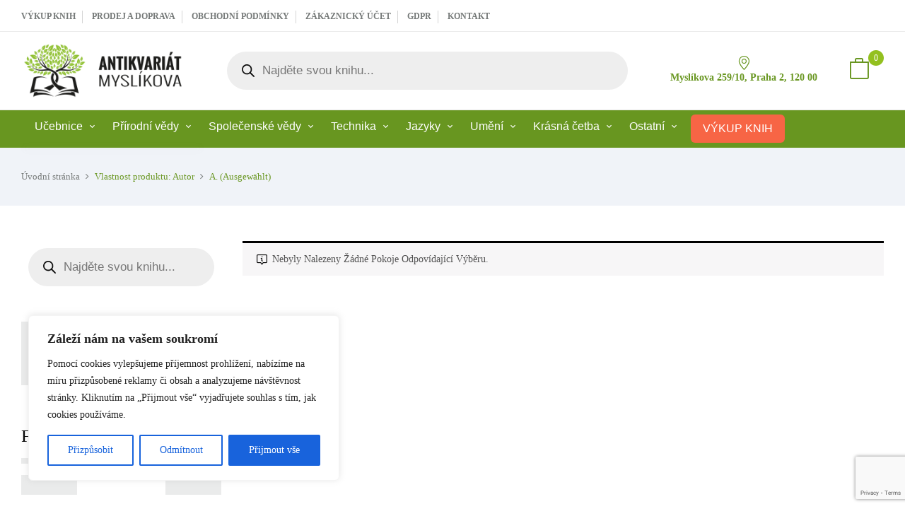

--- FILE ---
content_type: text/html; charset=UTF-8
request_url: https://antikvariatmyslikova.cz/autor/a-ausgewahlt/
body_size: 45332
content:
<!DOCTYPE html>
<html lang="cs">
<!--<![endif]-->
<head>
	<meta charset="UTF-8">
	<meta name="viewport" content="width=device-width">
	<link rel="profile" href="//gmpg.org/xfn/11">
	<title>A. (Ausgewählt) &#8211; Antikvariát Myslíkova</title>
	<script type="text/javascript">function theChampLoadEvent(e){var t=window.onload;if(typeof window.onload!="function"){window.onload=e}else{window.onload=function(){t();e()}}}</script>
		<script type="text/javascript">var theChampDefaultLang = 'cs_CZ', theChampCloseIconPath = 'https://antikvariatmyslikova.cz/wp-content/plugins/super-socializer/images/close.png';</script>
		<script>var theChampSiteUrl = 'https://antikvariatmyslikova.cz', theChampVerified = 0, theChampEmailPopup = 0, heateorSsMoreSharePopupSearchText = 'Search';</script>
			<script>var theChampLoadingImgPath = 'https://antikvariatmyslikova.cz/wp-content/plugins/super-socializer/images/ajax_loader.gif'; var theChampAjaxUrl = 'https://antikvariatmyslikova.cz/wp-admin/admin-ajax.php'; var theChampRedirectionUrl = 'https://antikvariatmyslikova.cz/autor/a-ausgewahlt/'; var theChampRegRedirectionUrl = 'https://antikvariatmyslikova.cz/autor/a-ausgewahlt/'; </script>
				<script> var theChampFBKey = '737840957904548', theChampSameTabLogin = '1', theChampVerified = 0; var theChampAjaxUrl = 'https://antikvariatmyslikova.cz/wp-admin/admin-ajax.php'; var theChampPopupTitle = ''; var theChampEmailPopup = 0; var theChampEmailAjaxUrl = 'https://antikvariatmyslikova.cz/wp-admin/admin-ajax.php'; var theChampEmailPopupTitle = ''; var theChampEmailPopupErrorMsg = ''; var theChampEmailPopupUniqueId = ''; var theChampEmailPopupVerifyMessage = ''; var theChampSteamAuthUrl = ""; var theChampCurrentPageUrl = 'https%3A%2F%2Fantikvariatmyslikova.cz%2Fautor%2Fa-ausgewahlt%2F';  var heateorMSEnabled = 0, theChampTwitterAuthUrl = theChampSiteUrl + "?SuperSocializerAuth=Twitter&super_socializer_redirect_to=" + theChampCurrentPageUrl, theChampLineAuthUrl = theChampSiteUrl + "?SuperSocializerAuth=Line&super_socializer_redirect_to=" + theChampCurrentPageUrl, theChampLiveAuthUrl = theChampSiteUrl + "?SuperSocializerAuth=Live&super_socializer_redirect_to=" + theChampCurrentPageUrl, theChampFacebookAuthUrl = theChampSiteUrl + "?SuperSocializerAuth=Facebook&super_socializer_redirect_to=" + theChampCurrentPageUrl, theChampYahooAuthUrl = theChampSiteUrl + "?SuperSocializerAuth=Yahoo&super_socializer_redirect_to=" + theChampCurrentPageUrl, theChampGoogleAuthUrl = theChampSiteUrl + "?SuperSocializerAuth=Google&super_socializer_redirect_to=" + theChampCurrentPageUrl, theChampYoutubeAuthUrl = theChampSiteUrl + "?SuperSocializerAuth=Youtube&super_socializer_redirect_to=" + theChampCurrentPageUrl, theChampVkontakteAuthUrl = theChampSiteUrl + "?SuperSocializerAuth=Vkontakte&super_socializer_redirect_to=" + theChampCurrentPageUrl, theChampLinkedinAuthUrl = theChampSiteUrl + "?SuperSocializerAuth=Linkedin&super_socializer_redirect_to=" + theChampCurrentPageUrl, theChampInstagramAuthUrl = theChampSiteUrl + "?SuperSocializerAuth=Instagram&super_socializer_redirect_to=" + theChampCurrentPageUrl, theChampWordpressAuthUrl = theChampSiteUrl + "?SuperSocializerAuth=Wordpress&super_socializer_redirect_to=" + theChampCurrentPageUrl, theChampDribbbleAuthUrl = theChampSiteUrl + "?SuperSocializerAuth=Dribbble&super_socializer_redirect_to=" + theChampCurrentPageUrl, theChampGithubAuthUrl = theChampSiteUrl + "?SuperSocializerAuth=Github&super_socializer_redirect_to=" + theChampCurrentPageUrl, theChampSpotifyAuthUrl = theChampSiteUrl + "?SuperSocializerAuth=Spotify&super_socializer_redirect_to=" + theChampCurrentPageUrl, theChampKakaoAuthUrl = theChampSiteUrl + "?SuperSocializerAuth=Kakao&super_socializer_redirect_to=" + theChampCurrentPageUrl, theChampTwitchAuthUrl = theChampSiteUrl + "?SuperSocializerAuth=Twitch&super_socializer_redirect_to=" + theChampCurrentPageUrl, theChampRedditAuthUrl = theChampSiteUrl + "?SuperSocializerAuth=Reddit&super_socializer_redirect_to=" + theChampCurrentPageUrl, theChampDisqusAuthUrl = theChampSiteUrl + "?SuperSocializerAuth=Disqus&super_socializer_redirect_to=" + theChampCurrentPageUrl, theChampDropboxAuthUrl = theChampSiteUrl + "?SuperSocializerAuth=Dropbox&super_socializer_redirect_to=" + theChampCurrentPageUrl, theChampFoursquareAuthUrl = theChampSiteUrl + "?SuperSocializerAuth=Foursquare&super_socializer_redirect_to=" + theChampCurrentPageUrl, theChampAmazonAuthUrl = theChampSiteUrl + "?SuperSocializerAuth=Amazon&super_socializer_redirect_to=" + theChampCurrentPageUrl, theChampStackoverflowAuthUrl = theChampSiteUrl + "?SuperSocializerAuth=Stackoverflow&super_socializer_redirect_to=" + theChampCurrentPageUrl, theChampDiscordAuthUrl = theChampSiteUrl + "?SuperSocializerAuth=Discord&super_socializer_redirect_to=" + theChampCurrentPageUrl, theChampMailruAuthUrl = theChampSiteUrl + "?SuperSocializerAuth=Mailru&super_socializer_redirect_to=" + theChampCurrentPageUrl, theChampYandexAuthUrl = theChampSiteUrl + "?SuperSocializerAuth=Yandex&super_socializer_redirect_to=" + theChampCurrentPageUrl; theChampOdnoklassnikiAuthUrl = theChampSiteUrl + "?SuperSocializerAuth=Odnoklassniki&super_socializer_redirect_to=" + theChampCurrentPageUrl;</script>
				<script> var theChampFBKey = '737840957904548', theChampFBLang = 'cs_CZ', theChampFbLikeMycred = 0, theChampSsga = 0, theChampCommentNotification = 0, theChampHeateorFcmRecentComments = 0, theChampFbIosLogin = 0; </script>
			<style type="text/css">
						.the_champ_button_instagram span.the_champ_svg,a.the_champ_instagram span.the_champ_svg{background:radial-gradient(circle at 30% 107%,#fdf497 0,#fdf497 5%,#fd5949 45%,#d6249f 60%,#285aeb 90%)}
					.the_champ_horizontal_sharing .the_champ_svg,.heateor_ss_standard_follow_icons_container .the_champ_svg{
					color: #fff;
				border-width: 0px;
		border-style: solid;
		border-color: transparent;
	}
		.the_champ_horizontal_sharing .theChampTCBackground{
		color:#666;
	}
		.the_champ_horizontal_sharing span.the_champ_svg:hover,.heateor_ss_standard_follow_icons_container span.the_champ_svg:hover{
				border-color: transparent;
	}
		.the_champ_vertical_sharing span.the_champ_svg,.heateor_ss_floating_follow_icons_container span.the_champ_svg{
					color: #fff;
				border-width: 0px;
		border-style: solid;
		border-color: transparent;
	}
		.the_champ_vertical_sharing .theChampTCBackground{
		color:#666;
	}
		.the_champ_vertical_sharing span.the_champ_svg:hover,.heateor_ss_floating_follow_icons_container span.the_champ_svg:hover{
						border-color: transparent;
		}
	@media screen and (max-width:783px){.the_champ_vertical_sharing{display:none!important}}div.heateor_ss_mobile_footer{display:none;}@media screen and (max-width:783px){div.the_champ_bottom_sharing div.the_champ_sharing_ul .theChampTCBackground{width:100%!important;background-color:white}div.the_champ_bottom_sharing{width:100%!important;left:0!important;}div.the_champ_bottom_sharing a{width:14.285714285714% !important;margin:0!important;padding:0!important;}div.the_champ_bottom_sharing .the_champ_svg{width:100%!important;}div.the_champ_bottom_sharing div.theChampTotalShareCount{font-size:.7em!important;line-height:28px!important}div.the_champ_bottom_sharing div.theChampTotalShareText{font-size:.5em!important;line-height:0px!important}div.heateor_ss_mobile_footer{display:block;height:40px;}.the_champ_bottom_sharing{padding:0!important;display:block!important;width: auto!important;bottom:-2px!important;top: auto!important;}.the_champ_bottom_sharing .the_champ_square_count{line-height: inherit;}.the_champ_bottom_sharing .theChampSharingArrow{display:none;}.the_champ_bottom_sharing .theChampTCBackground{margin-right: 1.1em !important}}</style>
	<meta name='robots' content='max-image-preview:large' />
	<style>img:is([sizes="auto" i], [sizes^="auto," i]) { contain-intrinsic-size: 3000px 1500px }</style>
	
<!-- Google Tag Manager for WordPress by gtm4wp.com -->
<script data-cfasync="false" data-pagespeed-no-defer>
	var gtm4wp_datalayer_name = "dataLayer";
	var dataLayer = dataLayer || [];
	const gtm4wp_use_sku_instead = 1;
	const gtm4wp_currency = 'CZK';
	const gtm4wp_product_per_impression = 10;
	const gtm4wp_clear_ecommerce = false;
	const gtm4wp_datalayer_max_timeout = 2000;
</script>
<!-- End Google Tag Manager for WordPress by gtm4wp.com --><link rel='dns-prefetch' href='//code.jquery.com' />
<link rel='dns-prefetch' href='//fonts.googleapis.com' />
<link rel="alternate" type="application/rss+xml" title="Antikvariát Myslíkova &raquo; RSS zdroj" href="https://antikvariatmyslikova.cz/feed/" />
<link rel="alternate" type="application/rss+xml" title="Antikvariát Myslíkova &raquo; RSS komentářů" href="https://antikvariatmyslikova.cz/comments/feed/" />
<link rel="alternate" type="application/rss+xml" title="Antikvariát Myslíkova &raquo; A. (Ausgewählt) Autor RSS" href="https://antikvariatmyslikova.cz/autor/a-ausgewahlt/feed/" />
<script type="text/javascript">
/* <![CDATA[ */
window._wpemojiSettings = {"baseUrl":"https:\/\/s.w.org\/images\/core\/emoji\/16.0.1\/72x72\/","ext":".png","svgUrl":"https:\/\/s.w.org\/images\/core\/emoji\/16.0.1\/svg\/","svgExt":".svg","source":{"concatemoji":"https:\/\/antikvariatmyslikova.cz\/wp-includes\/js\/wp-emoji-release.min.js?ver=f3a805e1634778b0c51e4e7ab8ae56b7"}};
/*! This file is auto-generated */
!function(s,n){var o,i,e;function c(e){try{var t={supportTests:e,timestamp:(new Date).valueOf()};sessionStorage.setItem(o,JSON.stringify(t))}catch(e){}}function p(e,t,n){e.clearRect(0,0,e.canvas.width,e.canvas.height),e.fillText(t,0,0);var t=new Uint32Array(e.getImageData(0,0,e.canvas.width,e.canvas.height).data),a=(e.clearRect(0,0,e.canvas.width,e.canvas.height),e.fillText(n,0,0),new Uint32Array(e.getImageData(0,0,e.canvas.width,e.canvas.height).data));return t.every(function(e,t){return e===a[t]})}function u(e,t){e.clearRect(0,0,e.canvas.width,e.canvas.height),e.fillText(t,0,0);for(var n=e.getImageData(16,16,1,1),a=0;a<n.data.length;a++)if(0!==n.data[a])return!1;return!0}function f(e,t,n,a){switch(t){case"flag":return n(e,"\ud83c\udff3\ufe0f\u200d\u26a7\ufe0f","\ud83c\udff3\ufe0f\u200b\u26a7\ufe0f")?!1:!n(e,"\ud83c\udde8\ud83c\uddf6","\ud83c\udde8\u200b\ud83c\uddf6")&&!n(e,"\ud83c\udff4\udb40\udc67\udb40\udc62\udb40\udc65\udb40\udc6e\udb40\udc67\udb40\udc7f","\ud83c\udff4\u200b\udb40\udc67\u200b\udb40\udc62\u200b\udb40\udc65\u200b\udb40\udc6e\u200b\udb40\udc67\u200b\udb40\udc7f");case"emoji":return!a(e,"\ud83e\udedf")}return!1}function g(e,t,n,a){var r="undefined"!=typeof WorkerGlobalScope&&self instanceof WorkerGlobalScope?new OffscreenCanvas(300,150):s.createElement("canvas"),o=r.getContext("2d",{willReadFrequently:!0}),i=(o.textBaseline="top",o.font="600 32px Arial",{});return e.forEach(function(e){i[e]=t(o,e,n,a)}),i}function t(e){var t=s.createElement("script");t.src=e,t.defer=!0,s.head.appendChild(t)}"undefined"!=typeof Promise&&(o="wpEmojiSettingsSupports",i=["flag","emoji"],n.supports={everything:!0,everythingExceptFlag:!0},e=new Promise(function(e){s.addEventListener("DOMContentLoaded",e,{once:!0})}),new Promise(function(t){var n=function(){try{var e=JSON.parse(sessionStorage.getItem(o));if("object"==typeof e&&"number"==typeof e.timestamp&&(new Date).valueOf()<e.timestamp+604800&&"object"==typeof e.supportTests)return e.supportTests}catch(e){}return null}();if(!n){if("undefined"!=typeof Worker&&"undefined"!=typeof OffscreenCanvas&&"undefined"!=typeof URL&&URL.createObjectURL&&"undefined"!=typeof Blob)try{var e="postMessage("+g.toString()+"("+[JSON.stringify(i),f.toString(),p.toString(),u.toString()].join(",")+"));",a=new Blob([e],{type:"text/javascript"}),r=new Worker(URL.createObjectURL(a),{name:"wpTestEmojiSupports"});return void(r.onmessage=function(e){c(n=e.data),r.terminate(),t(n)})}catch(e){}c(n=g(i,f,p,u))}t(n)}).then(function(e){for(var t in e)n.supports[t]=e[t],n.supports.everything=n.supports.everything&&n.supports[t],"flag"!==t&&(n.supports.everythingExceptFlag=n.supports.everythingExceptFlag&&n.supports[t]);n.supports.everythingExceptFlag=n.supports.everythingExceptFlag&&!n.supports.flag,n.DOMReady=!1,n.readyCallback=function(){n.DOMReady=!0}}).then(function(){return e}).then(function(){var e;n.supports.everything||(n.readyCallback(),(e=n.source||{}).concatemoji?t(e.concatemoji):e.wpemoji&&e.twemoji&&(t(e.twemoji),t(e.wpemoji)))}))}((window,document),window._wpemojiSettings);
/* ]]> */
</script>
<style id='wp-emoji-styles-inline-css' type='text/css'>

	img.wp-smiley, img.emoji {
		display: inline !important;
		border: none !important;
		box-shadow: none !important;
		height: 1em !important;
		width: 1em !important;
		margin: 0 0.07em !important;
		vertical-align: -0.1em !important;
		background: none !important;
		padding: 0 !important;
	}
</style>
<link rel='stylesheet' id='wp-block-library-css' href='https://antikvariatmyslikova.cz/wp-includes/css/dist/block-library/style.min.css?ver=f3a805e1634778b0c51e4e7ab8ae56b7' type='text/css' media='all' />
<style id='classic-theme-styles-inline-css' type='text/css'>
/*! This file is auto-generated */
.wp-block-button__link{color:#fff;background-color:#32373c;border-radius:9999px;box-shadow:none;text-decoration:none;padding:calc(.667em + 2px) calc(1.333em + 2px);font-size:1.125em}.wp-block-file__button{background:#32373c;color:#fff;text-decoration:none}
</style>
<style id='global-styles-inline-css' type='text/css'>
:root{--wp--preset--aspect-ratio--square: 1;--wp--preset--aspect-ratio--4-3: 4/3;--wp--preset--aspect-ratio--3-4: 3/4;--wp--preset--aspect-ratio--3-2: 3/2;--wp--preset--aspect-ratio--2-3: 2/3;--wp--preset--aspect-ratio--16-9: 16/9;--wp--preset--aspect-ratio--9-16: 9/16;--wp--preset--color--black: #000000;--wp--preset--color--cyan-bluish-gray: #abb8c3;--wp--preset--color--white: #ffffff;--wp--preset--color--pale-pink: #f78da7;--wp--preset--color--vivid-red: #cf2e2e;--wp--preset--color--luminous-vivid-orange: #ff6900;--wp--preset--color--luminous-vivid-amber: #fcb900;--wp--preset--color--light-green-cyan: #7bdcb5;--wp--preset--color--vivid-green-cyan: #00d084;--wp--preset--color--pale-cyan-blue: #8ed1fc;--wp--preset--color--vivid-cyan-blue: #0693e3;--wp--preset--color--vivid-purple: #9b51e0;--wp--preset--gradient--vivid-cyan-blue-to-vivid-purple: linear-gradient(135deg,rgba(6,147,227,1) 0%,rgb(155,81,224) 100%);--wp--preset--gradient--light-green-cyan-to-vivid-green-cyan: linear-gradient(135deg,rgb(122,220,180) 0%,rgb(0,208,130) 100%);--wp--preset--gradient--luminous-vivid-amber-to-luminous-vivid-orange: linear-gradient(135deg,rgba(252,185,0,1) 0%,rgba(255,105,0,1) 100%);--wp--preset--gradient--luminous-vivid-orange-to-vivid-red: linear-gradient(135deg,rgba(255,105,0,1) 0%,rgb(207,46,46) 100%);--wp--preset--gradient--very-light-gray-to-cyan-bluish-gray: linear-gradient(135deg,rgb(238,238,238) 0%,rgb(169,184,195) 100%);--wp--preset--gradient--cool-to-warm-spectrum: linear-gradient(135deg,rgb(74,234,220) 0%,rgb(151,120,209) 20%,rgb(207,42,186) 40%,rgb(238,44,130) 60%,rgb(251,105,98) 80%,rgb(254,248,76) 100%);--wp--preset--gradient--blush-light-purple: linear-gradient(135deg,rgb(255,206,236) 0%,rgb(152,150,240) 100%);--wp--preset--gradient--blush-bordeaux: linear-gradient(135deg,rgb(254,205,165) 0%,rgb(254,45,45) 50%,rgb(107,0,62) 100%);--wp--preset--gradient--luminous-dusk: linear-gradient(135deg,rgb(255,203,112) 0%,rgb(199,81,192) 50%,rgb(65,88,208) 100%);--wp--preset--gradient--pale-ocean: linear-gradient(135deg,rgb(255,245,203) 0%,rgb(182,227,212) 50%,rgb(51,167,181) 100%);--wp--preset--gradient--electric-grass: linear-gradient(135deg,rgb(202,248,128) 0%,rgb(113,206,126) 100%);--wp--preset--gradient--midnight: linear-gradient(135deg,rgb(2,3,129) 0%,rgb(40,116,252) 100%);--wp--preset--font-size--small: 13px;--wp--preset--font-size--medium: 20px;--wp--preset--font-size--large: 36px;--wp--preset--font-size--x-large: 42px;--wp--preset--spacing--20: 0.44rem;--wp--preset--spacing--30: 0.67rem;--wp--preset--spacing--40: 1rem;--wp--preset--spacing--50: 1.5rem;--wp--preset--spacing--60: 2.25rem;--wp--preset--spacing--70: 3.38rem;--wp--preset--spacing--80: 5.06rem;--wp--preset--shadow--natural: 6px 6px 9px rgba(0, 0, 0, 0.2);--wp--preset--shadow--deep: 12px 12px 50px rgba(0, 0, 0, 0.4);--wp--preset--shadow--sharp: 6px 6px 0px rgba(0, 0, 0, 0.2);--wp--preset--shadow--outlined: 6px 6px 0px -3px rgba(255, 255, 255, 1), 6px 6px rgba(0, 0, 0, 1);--wp--preset--shadow--crisp: 6px 6px 0px rgba(0, 0, 0, 1);}:where(.is-layout-flex){gap: 0.5em;}:where(.is-layout-grid){gap: 0.5em;}body .is-layout-flex{display: flex;}.is-layout-flex{flex-wrap: wrap;align-items: center;}.is-layout-flex > :is(*, div){margin: 0;}body .is-layout-grid{display: grid;}.is-layout-grid > :is(*, div){margin: 0;}:where(.wp-block-columns.is-layout-flex){gap: 2em;}:where(.wp-block-columns.is-layout-grid){gap: 2em;}:where(.wp-block-post-template.is-layout-flex){gap: 1.25em;}:where(.wp-block-post-template.is-layout-grid){gap: 1.25em;}.has-black-color{color: var(--wp--preset--color--black) !important;}.has-cyan-bluish-gray-color{color: var(--wp--preset--color--cyan-bluish-gray) !important;}.has-white-color{color: var(--wp--preset--color--white) !important;}.has-pale-pink-color{color: var(--wp--preset--color--pale-pink) !important;}.has-vivid-red-color{color: var(--wp--preset--color--vivid-red) !important;}.has-luminous-vivid-orange-color{color: var(--wp--preset--color--luminous-vivid-orange) !important;}.has-luminous-vivid-amber-color{color: var(--wp--preset--color--luminous-vivid-amber) !important;}.has-light-green-cyan-color{color: var(--wp--preset--color--light-green-cyan) !important;}.has-vivid-green-cyan-color{color: var(--wp--preset--color--vivid-green-cyan) !important;}.has-pale-cyan-blue-color{color: var(--wp--preset--color--pale-cyan-blue) !important;}.has-vivid-cyan-blue-color{color: var(--wp--preset--color--vivid-cyan-blue) !important;}.has-vivid-purple-color{color: var(--wp--preset--color--vivid-purple) !important;}.has-black-background-color{background-color: var(--wp--preset--color--black) !important;}.has-cyan-bluish-gray-background-color{background-color: var(--wp--preset--color--cyan-bluish-gray) !important;}.has-white-background-color{background-color: var(--wp--preset--color--white) !important;}.has-pale-pink-background-color{background-color: var(--wp--preset--color--pale-pink) !important;}.has-vivid-red-background-color{background-color: var(--wp--preset--color--vivid-red) !important;}.has-luminous-vivid-orange-background-color{background-color: var(--wp--preset--color--luminous-vivid-orange) !important;}.has-luminous-vivid-amber-background-color{background-color: var(--wp--preset--color--luminous-vivid-amber) !important;}.has-light-green-cyan-background-color{background-color: var(--wp--preset--color--light-green-cyan) !important;}.has-vivid-green-cyan-background-color{background-color: var(--wp--preset--color--vivid-green-cyan) !important;}.has-pale-cyan-blue-background-color{background-color: var(--wp--preset--color--pale-cyan-blue) !important;}.has-vivid-cyan-blue-background-color{background-color: var(--wp--preset--color--vivid-cyan-blue) !important;}.has-vivid-purple-background-color{background-color: var(--wp--preset--color--vivid-purple) !important;}.has-black-border-color{border-color: var(--wp--preset--color--black) !important;}.has-cyan-bluish-gray-border-color{border-color: var(--wp--preset--color--cyan-bluish-gray) !important;}.has-white-border-color{border-color: var(--wp--preset--color--white) !important;}.has-pale-pink-border-color{border-color: var(--wp--preset--color--pale-pink) !important;}.has-vivid-red-border-color{border-color: var(--wp--preset--color--vivid-red) !important;}.has-luminous-vivid-orange-border-color{border-color: var(--wp--preset--color--luminous-vivid-orange) !important;}.has-luminous-vivid-amber-border-color{border-color: var(--wp--preset--color--luminous-vivid-amber) !important;}.has-light-green-cyan-border-color{border-color: var(--wp--preset--color--light-green-cyan) !important;}.has-vivid-green-cyan-border-color{border-color: var(--wp--preset--color--vivid-green-cyan) !important;}.has-pale-cyan-blue-border-color{border-color: var(--wp--preset--color--pale-cyan-blue) !important;}.has-vivid-cyan-blue-border-color{border-color: var(--wp--preset--color--vivid-cyan-blue) !important;}.has-vivid-purple-border-color{border-color: var(--wp--preset--color--vivid-purple) !important;}.has-vivid-cyan-blue-to-vivid-purple-gradient-background{background: var(--wp--preset--gradient--vivid-cyan-blue-to-vivid-purple) !important;}.has-light-green-cyan-to-vivid-green-cyan-gradient-background{background: var(--wp--preset--gradient--light-green-cyan-to-vivid-green-cyan) !important;}.has-luminous-vivid-amber-to-luminous-vivid-orange-gradient-background{background: var(--wp--preset--gradient--luminous-vivid-amber-to-luminous-vivid-orange) !important;}.has-luminous-vivid-orange-to-vivid-red-gradient-background{background: var(--wp--preset--gradient--luminous-vivid-orange-to-vivid-red) !important;}.has-very-light-gray-to-cyan-bluish-gray-gradient-background{background: var(--wp--preset--gradient--very-light-gray-to-cyan-bluish-gray) !important;}.has-cool-to-warm-spectrum-gradient-background{background: var(--wp--preset--gradient--cool-to-warm-spectrum) !important;}.has-blush-light-purple-gradient-background{background: var(--wp--preset--gradient--blush-light-purple) !important;}.has-blush-bordeaux-gradient-background{background: var(--wp--preset--gradient--blush-bordeaux) !important;}.has-luminous-dusk-gradient-background{background: var(--wp--preset--gradient--luminous-dusk) !important;}.has-pale-ocean-gradient-background{background: var(--wp--preset--gradient--pale-ocean) !important;}.has-electric-grass-gradient-background{background: var(--wp--preset--gradient--electric-grass) !important;}.has-midnight-gradient-background{background: var(--wp--preset--gradient--midnight) !important;}.has-small-font-size{font-size: var(--wp--preset--font-size--small) !important;}.has-medium-font-size{font-size: var(--wp--preset--font-size--medium) !important;}.has-large-font-size{font-size: var(--wp--preset--font-size--large) !important;}.has-x-large-font-size{font-size: var(--wp--preset--font-size--x-large) !important;}
:where(.wp-block-post-template.is-layout-flex){gap: 1.25em;}:where(.wp-block-post-template.is-layout-grid){gap: 1.25em;}
:where(.wp-block-columns.is-layout-flex){gap: 2em;}:where(.wp-block-columns.is-layout-grid){gap: 2em;}
:root :where(.wp-block-pullquote){font-size: 1.5em;line-height: 1.6;}
</style>
<link rel='stylesheet' id='contact-form-7-css' href='https://antikvariatmyslikova.cz/wp-content/plugins/contact-form-7/includes/css/styles.css?ver=6.1.3' type='text/css' media='all' />
<style id='woocommerce-inline-inline-css' type='text/css'>
.woocommerce form .form-row .required { visibility: visible; }
</style>
<link rel='stylesheet' id='bwp_woocommerce_filter_products-css' href='https://antikvariatmyslikova.cz/wp-content/plugins/wpbingo/assets/css/bwp_ajax_filter.css?ver=f3a805e1634778b0c51e4e7ab8ae56b7' type='text/css' media='all' />
<link rel='stylesheet' id='buy-together-frontend-css' href='https://antikvariatmyslikova.cz/wp-content/plugins/wpbingo/lib/buy-together/assets/css/frontend.css?ver=f3a805e1634778b0c51e4e7ab8ae56b7' type='text/css' media='all' />
<link rel='stylesheet' id='toret-fio-plugin-styles-css' href='https://antikvariatmyslikova.cz/wp-content/plugins/toret-fio/public/assets/css/public.css?ver=1.2.11' type='text/css' media='all' />
<link rel='stylesheet' id='toret-fio-popup-styles-css' href='https://code.jquery.com/ui/1.13.0/themes/base/jquery-ui.css?ver=f3a805e1634778b0c51e4e7ab8ae56b7' type='text/css' media='all' />
<link rel='stylesheet' id='woo-ceskaposta-plugin-styles-css' href='https://antikvariatmyslikova.cz/wp-content/plugins/woo-ceska-posta/public/assets/css/public.css?ver=1.0.3' type='text/css' media='all' />
<link rel='stylesheet' id='woo-ceskaposta-popup-styles-css' href='https://code.jquery.com/ui/1.13.1/themes/smoothness/jquery-ui.css?ver=f3a805e1634778b0c51e4e7ab8ae56b7' type='text/css' media='all' />
<link rel='stylesheet' id='brands-styles-css' href='https://antikvariatmyslikova.cz/wp-content/plugins/woocommerce/assets/css/brands.css?ver=10.2.1' type='text/css' media='all' />
<link rel='stylesheet' id='dgwt-wcas-style-css' href='https://antikvariatmyslikova.cz/wp-content/plugins/ajax-search-for-woocommerce-premium/assets/css/style.min.css?ver=1.31.0' type='text/css' media='all' />
<link rel='stylesheet' id='bookio-fonts-css' href='https://fonts.googleapis.com/css?family=Lato%3Aital%2Cwght%400%2C100%3B0%2C300%3B0%2C400%3B0%2C700%3B0%2C900%3B1%2C100%3B1%2C300%3B1%2C400%3B1%2C700%3B1%2C900%7CLibre+Baskerville%3Aital%2Cwght%400%2C400%3B0%2C700%3B1%2C400&#038;subset=latin%2Clatin-ext' type='text/css' media='all' />
<link rel='stylesheet' id='bookio-style-css' href='https://antikvariatmyslikova.cz/wp-content/themes/bookio-child/style.css?ver=f3a805e1634778b0c51e4e7ab8ae56b7' type='text/css' media='all' />
<!--[if lt IE 9]>
<link rel='stylesheet' id='bookio-ie-css' href='https://antikvariatmyslikova.cz/wp-content/themes/bookio/css/ie.css?ver=20131205' type='text/css' media='all' />
<![endif]-->
<link rel='stylesheet' id='bootstrap-css' href='https://antikvariatmyslikova.cz/wp-content/themes/bookio/css/bootstrap.css?ver=f3a805e1634778b0c51e4e7ab8ae56b7' type='text/css' media='all' />
<link rel='stylesheet' id='circlestime-css' href='https://antikvariatmyslikova.cz/wp-content/themes/bookio/css/jquery.circlestime.css' type='text/css' media='all' />
<link rel='stylesheet' id='mmenu-all-css' href='https://antikvariatmyslikova.cz/wp-content/themes/bookio/css/jquery.mmenu.all.css?ver=f3a805e1634778b0c51e4e7ab8ae56b7' type='text/css' media='all' />
<link rel='stylesheet' id='slick-css' href='https://antikvariatmyslikova.cz/wp-content/themes/bookio/css/slick/slick.css' type='text/css' media='all' />
<link rel='stylesheet' id='photoswipe-css' href='https://antikvariatmyslikova.cz/wp-content/plugins/woocommerce/assets/css/photoswipe/photoswipe.min.css?ver=10.2.1' type='text/css' media='all' />
<link rel='stylesheet' id='font-awesome-css' href='https://antikvariatmyslikova.cz/wp-content/plugins/elementor/assets/lib/font-awesome/css/font-awesome.min.css?ver=4.7.0' type='text/css' media='all' />
<link rel='stylesheet' id='materia-css' href='https://antikvariatmyslikova.cz/wp-content/themes/bookio/css/materia.css?ver=f3a805e1634778b0c51e4e7ab8ae56b7' type='text/css' media='all' />
<link rel='stylesheet' id='elegant-css' href='https://antikvariatmyslikova.cz/wp-content/themes/bookio/css/elegant.css?ver=f3a805e1634778b0c51e4e7ab8ae56b7' type='text/css' media='all' />
<link rel='stylesheet' id='wpbingo-css' href='https://antikvariatmyslikova.cz/wp-content/themes/bookio/css/wpbingo.css?ver=f3a805e1634778b0c51e4e7ab8ae56b7' type='text/css' media='all' />
<link rel='stylesheet' id='icomoon-css' href='https://antikvariatmyslikova.cz/wp-content/themes/bookio/css/icomoon.css?ver=f3a805e1634778b0c51e4e7ab8ae56b7' type='text/css' media='all' />
<link rel='stylesheet' id='bookio-style-template-css' href='https://antikvariatmyslikova.cz/wp-content/themes/bookio/css/template.css?ver=f3a805e1634778b0c51e4e7ab8ae56b7' type='text/css' media='all' />
<link rel='stylesheet' id='dashicons-css' href='https://antikvariatmyslikova.cz/wp-includes/css/dashicons.min.css?ver=f3a805e1634778b0c51e4e7ab8ae56b7' type='text/css' media='all' />
<link rel='stylesheet' id='thickbox-css' href='https://antikvariatmyslikova.cz/wp-includes/js/thickbox/thickbox.css?ver=f3a805e1634778b0c51e4e7ab8ae56b7' type='text/css' media='all' />
<link rel='stylesheet' id='the_champ_frontend_css-css' href='https://antikvariatmyslikova.cz/wp-content/plugins/super-socializer/css/front.css?ver=7.14.4' type='text/css' media='all' />
<link rel='stylesheet' id='styles-child-css' href='https://antikvariatmyslikova.cz/wp-content/themes/bookio-child/style.css?ver=f3a805e1634778b0c51e4e7ab8ae56b7' type='text/css' media='all' />
<script type="text/template" id="tmpl-variation-template">
	<div class="woocommerce-variation-description">{{{ data.variation.variation_description }}}</div>
	<div class="woocommerce-variation-price">{{{ data.variation.price_html }}}</div>
	<div class="woocommerce-variation-availability">{{{ data.variation.availability_html }}}</div>
</script>
<script type="text/template" id="tmpl-unavailable-variation-template">
	<p role="alert">Je nám líto, tento produkt není dostupný. Zvolte prosím jinou kombinaci.</p>
</script>
<script type="text/javascript" id="cookie-law-info-js-extra">
/* <![CDATA[ */
var _ckyConfig = {"_ipData":[],"_assetsURL":"https:\/\/antikvariatmyslikova.cz\/wp-content\/plugins\/cookie-law-info\/lite\/frontend\/images\/","_publicURL":"https:\/\/antikvariatmyslikova.cz","_expiry":"365","_categories":[{"name":"Nezbytn\u00e9","slug":"necessary","isNecessary":true,"ccpaDoNotSell":true,"cookies":[],"active":true,"defaultConsent":{"gdpr":true,"ccpa":true}},{"name":"Funk\u010dn\u00ed","slug":"functional","isNecessary":false,"ccpaDoNotSell":true,"cookies":[],"active":true,"defaultConsent":{"gdpr":false,"ccpa":false}},{"name":"Analytics","slug":"analytics","isNecessary":false,"ccpaDoNotSell":true,"cookies":[],"active":true,"defaultConsent":{"gdpr":false,"ccpa":false}},{"name":"V\u00fdkon","slug":"performance","isNecessary":false,"ccpaDoNotSell":true,"cookies":[],"active":true,"defaultConsent":{"gdpr":false,"ccpa":false}},{"name":"Reklama","slug":"advertisement","isNecessary":false,"ccpaDoNotSell":true,"cookies":[],"active":true,"defaultConsent":{"gdpr":false,"ccpa":false}}],"_activeLaw":"gdpr","_rootDomain":"","_block":"1","_showBanner":"1","_bannerConfig":{"settings":{"type":"box","preferenceCenterType":"popup","position":"bottom-left","applicableLaw":"gdpr"},"behaviours":{"reloadBannerOnAccept":false,"loadAnalyticsByDefault":false,"animations":{"onLoad":"animate","onHide":"sticky"}},"config":{"revisitConsent":{"status":true,"tag":"revisit-consent","position":"bottom-left","meta":{"url":"#"},"styles":{"background-color":"#0056A7"},"elements":{"title":{"type":"text","tag":"revisit-consent-title","status":true,"styles":{"color":"#0056a7"}}}},"preferenceCenter":{"toggle":{"status":true,"tag":"detail-category-toggle","type":"toggle","states":{"active":{"styles":{"background-color":"#1863DC"}},"inactive":{"styles":{"background-color":"#D0D5D2"}}}}},"categoryPreview":{"status":false,"toggle":{"status":true,"tag":"detail-category-preview-toggle","type":"toggle","states":{"active":{"styles":{"background-color":"#1863DC"}},"inactive":{"styles":{"background-color":"#D0D5D2"}}}}},"videoPlaceholder":{"status":true,"styles":{"background-color":"#000000","border-color":"#000000","color":"#ffffff"}},"readMore":{"status":false,"tag":"readmore-button","type":"link","meta":{"noFollow":true,"newTab":true},"styles":{"color":"#1863DC","background-color":"transparent","border-color":"transparent"}},"auditTable":{"status":true},"optOption":{"status":true,"toggle":{"status":true,"tag":"optout-option-toggle","type":"toggle","states":{"active":{"styles":{"background-color":"#1863dc"}},"inactive":{"styles":{"background-color":"#FFFFFF"}}}}}}},"_version":"3.3.5","_logConsent":"1","_tags":[{"tag":"accept-button","styles":{"color":"#FFFFFF","background-color":"#1863DC","border-color":"#1863DC"}},{"tag":"reject-button","styles":{"color":"#1863DC","background-color":"transparent","border-color":"#1863DC"}},{"tag":"settings-button","styles":{"color":"#1863DC","background-color":"transparent","border-color":"#1863DC"}},{"tag":"readmore-button","styles":{"color":"#1863DC","background-color":"transparent","border-color":"transparent"}},{"tag":"donotsell-button","styles":{"color":"#1863DC","background-color":"transparent","border-color":"transparent"}},{"tag":"accept-button","styles":{"color":"#FFFFFF","background-color":"#1863DC","border-color":"#1863DC"}},{"tag":"revisit-consent","styles":{"background-color":"#0056A7"}}],"_shortCodes":[{"key":"cky_readmore","content":"<a href=\"#\" class=\"cky-policy\" aria-label=\"Z\u00e1sady pou\u017e\u00edv\u00e1n\u00ed soubor\u016f cookie\" target=\"_blank\" rel=\"noopener\" data-cky-tag=\"readmore-button\">Z\u00e1sady pou\u017e\u00edv\u00e1n\u00ed soubor\u016f cookie<\/a>","tag":"readmore-button","status":false,"attributes":{"rel":"nofollow","target":"_blank"}},{"key":"cky_show_desc","content":"<button class=\"cky-show-desc-btn\" data-cky-tag=\"show-desc-button\" aria-label=\"Zobrazit v\u00edce\">Zobrazit v\u00edce<\/button>","tag":"show-desc-button","status":true,"attributes":[]},{"key":"cky_hide_desc","content":"<button class=\"cky-show-desc-btn\" data-cky-tag=\"hide-desc-button\" aria-label=\"Zobrazit m\u00e9n\u011b\">Zobrazit m\u00e9n\u011b<\/button>","tag":"hide-desc-button","status":true,"attributes":[]},{"key":"cky_category_toggle_label","content":"[cky_{{status}}_category_label] [cky_preference_{{category_slug}}_title]","tag":"","status":true,"attributes":[]},{"key":"cky_enable_category_label","content":"Umo\u017enit","tag":"","status":true,"attributes":[]},{"key":"cky_disable_category_label","content":"Zak\u00e1zat","tag":"","status":true,"attributes":[]},{"key":"cky_video_placeholder","content":"<div class=\"video-placeholder-normal\" data-cky-tag=\"video-placeholder\" id=\"[UNIQUEID]\"><p class=\"video-placeholder-text-normal\" data-cky-tag=\"placeholder-title\">P\u0159ijm\u011bte pros\u00edm souhlas se soubory cookie<\/p><\/div>","tag":"","status":true,"attributes":[]},{"key":"cky_enable_optout_label","content":"Umo\u017enit","tag":"","status":true,"attributes":[]},{"key":"cky_disable_optout_label","content":"Zak\u00e1zat","tag":"","status":true,"attributes":[]},{"key":"cky_optout_toggle_label","content":"[cky_{{status}}_optout_label] [cky_optout_option_title]","tag":"","status":true,"attributes":[]},{"key":"cky_optout_option_title","content":"Neprod\u00e1vejte ani nesd\u00edlejte m\u00e9 osobn\u00ed \u00fadaje","tag":"","status":true,"attributes":[]},{"key":"cky_optout_close_label","content":"Zav\u0159\u00edt","tag":"","status":true,"attributes":[]},{"key":"cky_preference_close_label","content":"Zav\u0159\u00edt","tag":"","status":true,"attributes":[]}],"_rtl":"","_language":"cs","_providersToBlock":[]};
var _ckyStyles = {"css":".cky-overlay{background: #000000; opacity: 0.4; position: fixed; top: 0; left: 0; width: 100%; height: 100%; z-index: 99999999;}.cky-hide{display: none;}.cky-btn-revisit-wrapper{display: flex; align-items: center; justify-content: center; background: #0056a7; width: 45px; height: 45px; border-radius: 50%; position: fixed; z-index: 999999; cursor: pointer;}.cky-revisit-bottom-left{bottom: 15px; left: 15px;}.cky-revisit-bottom-right{bottom: 15px; right: 15px;}.cky-btn-revisit-wrapper .cky-btn-revisit{display: flex; align-items: center; justify-content: center; background: none; border: none; cursor: pointer; position: relative; margin: 0; padding: 0;}.cky-btn-revisit-wrapper .cky-btn-revisit img{max-width: fit-content; margin: 0; height: 30px; width: 30px;}.cky-revisit-bottom-left:hover::before{content: attr(data-tooltip); position: absolute; background: #4e4b66; color: #ffffff; left: calc(100% + 7px); font-size: 12px; line-height: 16px; width: max-content; padding: 4px 8px; border-radius: 4px;}.cky-revisit-bottom-left:hover::after{position: absolute; content: \"\"; border: 5px solid transparent; left: calc(100% + 2px); border-left-width: 0; border-right-color: #4e4b66;}.cky-revisit-bottom-right:hover::before{content: attr(data-tooltip); position: absolute; background: #4e4b66; color: #ffffff; right: calc(100% + 7px); font-size: 12px; line-height: 16px; width: max-content; padding: 4px 8px; border-radius: 4px;}.cky-revisit-bottom-right:hover::after{position: absolute; content: \"\"; border: 5px solid transparent; right: calc(100% + 2px); border-right-width: 0; border-left-color: #4e4b66;}.cky-revisit-hide{display: none;}.cky-consent-container{position: fixed; width: 440px; box-sizing: border-box; z-index: 9999999; border-radius: 6px;}.cky-consent-container .cky-consent-bar{background: #ffffff; border: 1px solid; padding: 20px 26px; box-shadow: 0 -1px 10px 0 #acabab4d; border-radius: 6px;}.cky-box-bottom-left{bottom: 40px; left: 40px;}.cky-box-bottom-right{bottom: 40px; right: 40px;}.cky-box-top-left{top: 40px; left: 40px;}.cky-box-top-right{top: 40px; right: 40px;}.cky-custom-brand-logo-wrapper .cky-custom-brand-logo{width: 100px; height: auto; margin: 0 0 12px 0;}.cky-notice .cky-title{color: #212121; font-weight: 700; font-size: 18px; line-height: 24px; margin: 0 0 12px 0;}.cky-notice-des *,.cky-preference-content-wrapper *,.cky-accordion-header-des *,.cky-gpc-wrapper .cky-gpc-desc *{font-size: 14px;}.cky-notice-des{color: #212121; font-size: 14px; line-height: 24px; font-weight: 400;}.cky-notice-des img{height: 25px; width: 25px;}.cky-consent-bar .cky-notice-des p,.cky-gpc-wrapper .cky-gpc-desc p,.cky-preference-body-wrapper .cky-preference-content-wrapper p,.cky-accordion-header-wrapper .cky-accordion-header-des p,.cky-cookie-des-table li div:last-child p{color: inherit; margin-top: 0; overflow-wrap: break-word;}.cky-notice-des P:last-child,.cky-preference-content-wrapper p:last-child,.cky-cookie-des-table li div:last-child p:last-child,.cky-gpc-wrapper .cky-gpc-desc p:last-child{margin-bottom: 0;}.cky-notice-des a.cky-policy,.cky-notice-des button.cky-policy{font-size: 14px; color: #1863dc; white-space: nowrap; cursor: pointer; background: transparent; border: 1px solid; text-decoration: underline;}.cky-notice-des button.cky-policy{padding: 0;}.cky-notice-des a.cky-policy:focus-visible,.cky-notice-des button.cky-policy:focus-visible,.cky-preference-content-wrapper .cky-show-desc-btn:focus-visible,.cky-accordion-header .cky-accordion-btn:focus-visible,.cky-preference-header .cky-btn-close:focus-visible,.cky-switch input[type=\"checkbox\"]:focus-visible,.cky-footer-wrapper a:focus-visible,.cky-btn:focus-visible{outline: 2px solid #1863dc; outline-offset: 2px;}.cky-btn:focus:not(:focus-visible),.cky-accordion-header .cky-accordion-btn:focus:not(:focus-visible),.cky-preference-content-wrapper .cky-show-desc-btn:focus:not(:focus-visible),.cky-btn-revisit-wrapper .cky-btn-revisit:focus:not(:focus-visible),.cky-preference-header .cky-btn-close:focus:not(:focus-visible),.cky-consent-bar .cky-banner-btn-close:focus:not(:focus-visible){outline: 0;}button.cky-show-desc-btn:not(:hover):not(:active){color: #1863dc; background: transparent;}button.cky-accordion-btn:not(:hover):not(:active),button.cky-banner-btn-close:not(:hover):not(:active),button.cky-btn-revisit:not(:hover):not(:active),button.cky-btn-close:not(:hover):not(:active){background: transparent;}.cky-consent-bar button:hover,.cky-modal.cky-modal-open button:hover,.cky-consent-bar button:focus,.cky-modal.cky-modal-open button:focus{text-decoration: none;}.cky-notice-btn-wrapper{display: flex; justify-content: flex-start; align-items: center; flex-wrap: wrap; margin-top: 16px;}.cky-notice-btn-wrapper .cky-btn{text-shadow: none; box-shadow: none;}.cky-btn{flex: auto; max-width: 100%; font-size: 14px; font-family: inherit; line-height: 24px; padding: 8px; font-weight: 500; margin: 0 8px 0 0; border-radius: 2px; cursor: pointer; text-align: center; text-transform: none; min-height: 0;}.cky-btn:hover{opacity: 0.8;}.cky-btn-customize{color: #1863dc; background: transparent; border: 2px solid #1863dc;}.cky-btn-reject{color: #1863dc; background: transparent; border: 2px solid #1863dc;}.cky-btn-accept{background: #1863dc; color: #ffffff; border: 2px solid #1863dc;}.cky-btn:last-child{margin-right: 0;}@media (max-width: 576px){.cky-box-bottom-left{bottom: 0; left: 0;}.cky-box-bottom-right{bottom: 0; right: 0;}.cky-box-top-left{top: 0; left: 0;}.cky-box-top-right{top: 0; right: 0;}}@media (max-width: 440px){.cky-box-bottom-left, .cky-box-bottom-right, .cky-box-top-left, .cky-box-top-right{width: 100%; max-width: 100%;}.cky-consent-container .cky-consent-bar{padding: 20px 0;}.cky-custom-brand-logo-wrapper, .cky-notice .cky-title, .cky-notice-des, .cky-notice-btn-wrapper{padding: 0 24px;}.cky-notice-des{max-height: 40vh; overflow-y: scroll;}.cky-notice-btn-wrapper{flex-direction: column; margin-top: 0;}.cky-btn{width: 100%; margin: 10px 0 0 0;}.cky-notice-btn-wrapper .cky-btn-customize{order: 2;}.cky-notice-btn-wrapper .cky-btn-reject{order: 3;}.cky-notice-btn-wrapper .cky-btn-accept{order: 1; margin-top: 16px;}}@media (max-width: 352px){.cky-notice .cky-title{font-size: 16px;}.cky-notice-des *{font-size: 12px;}.cky-notice-des, .cky-btn{font-size: 12px;}}.cky-modal.cky-modal-open{display: flex; visibility: visible; -webkit-transform: translate(-50%, -50%); -moz-transform: translate(-50%, -50%); -ms-transform: translate(-50%, -50%); -o-transform: translate(-50%, -50%); transform: translate(-50%, -50%); top: 50%; left: 50%; transition: all 1s ease;}.cky-modal{box-shadow: 0 32px 68px rgba(0, 0, 0, 0.3); margin: 0 auto; position: fixed; max-width: 100%; background: #ffffff; top: 50%; box-sizing: border-box; border-radius: 6px; z-index: 999999999; color: #212121; -webkit-transform: translate(-50%, 100%); -moz-transform: translate(-50%, 100%); -ms-transform: translate(-50%, 100%); -o-transform: translate(-50%, 100%); transform: translate(-50%, 100%); visibility: hidden; transition: all 0s ease;}.cky-preference-center{max-height: 79vh; overflow: hidden; width: 845px; overflow: hidden; flex: 1 1 0; display: flex; flex-direction: column; border-radius: 6px;}.cky-preference-header{display: flex; align-items: center; justify-content: space-between; padding: 22px 24px; border-bottom: 1px solid;}.cky-preference-header .cky-preference-title{font-size: 18px; font-weight: 700; line-height: 24px;}.cky-preference-header .cky-btn-close{margin: 0; cursor: pointer; vertical-align: middle; padding: 0; background: none; border: none; width: auto; height: auto; min-height: 0; line-height: 0; text-shadow: none; box-shadow: none;}.cky-preference-header .cky-btn-close img{margin: 0; height: 10px; width: 10px;}.cky-preference-body-wrapper{padding: 0 24px; flex: 1; overflow: auto; box-sizing: border-box;}.cky-preference-content-wrapper,.cky-gpc-wrapper .cky-gpc-desc{font-size: 14px; line-height: 24px; font-weight: 400; padding: 12px 0;}.cky-preference-content-wrapper{border-bottom: 1px solid;}.cky-preference-content-wrapper img{height: 25px; width: 25px;}.cky-preference-content-wrapper .cky-show-desc-btn{font-size: 14px; font-family: inherit; color: #1863dc; text-decoration: none; line-height: 24px; padding: 0; margin: 0; white-space: nowrap; cursor: pointer; background: transparent; border-color: transparent; text-transform: none; min-height: 0; text-shadow: none; box-shadow: none;}.cky-accordion-wrapper{margin-bottom: 10px;}.cky-accordion{border-bottom: 1px solid;}.cky-accordion:last-child{border-bottom: none;}.cky-accordion .cky-accordion-item{display: flex; margin-top: 10px;}.cky-accordion .cky-accordion-body{display: none;}.cky-accordion.cky-accordion-active .cky-accordion-body{display: block; padding: 0 22px; margin-bottom: 16px;}.cky-accordion-header-wrapper{cursor: pointer; width: 100%;}.cky-accordion-item .cky-accordion-header{display: flex; justify-content: space-between; align-items: center;}.cky-accordion-header .cky-accordion-btn{font-size: 16px; font-family: inherit; color: #212121; line-height: 24px; background: none; border: none; font-weight: 700; padding: 0; margin: 0; cursor: pointer; text-transform: none; min-height: 0; text-shadow: none; box-shadow: none;}.cky-accordion-header .cky-always-active{color: #008000; font-weight: 600; line-height: 24px; font-size: 14px;}.cky-accordion-header-des{font-size: 14px; line-height: 24px; margin: 10px 0 16px 0;}.cky-accordion-chevron{margin-right: 22px; position: relative; cursor: pointer;}.cky-accordion-chevron-hide{display: none;}.cky-accordion .cky-accordion-chevron i::before{content: \"\"; position: absolute; border-right: 1.4px solid; border-bottom: 1.4px solid; border-color: inherit; height: 6px; width: 6px; -webkit-transform: rotate(-45deg); -moz-transform: rotate(-45deg); -ms-transform: rotate(-45deg); -o-transform: rotate(-45deg); transform: rotate(-45deg); transition: all 0.2s ease-in-out; top: 8px;}.cky-accordion.cky-accordion-active .cky-accordion-chevron i::before{-webkit-transform: rotate(45deg); -moz-transform: rotate(45deg); -ms-transform: rotate(45deg); -o-transform: rotate(45deg); transform: rotate(45deg);}.cky-audit-table{background: #f4f4f4; border-radius: 6px;}.cky-audit-table .cky-empty-cookies-text{color: inherit; font-size: 12px; line-height: 24px; margin: 0; padding: 10px;}.cky-audit-table .cky-cookie-des-table{font-size: 12px; line-height: 24px; font-weight: normal; padding: 15px 10px; border-bottom: 1px solid; border-bottom-color: inherit; margin: 0;}.cky-audit-table .cky-cookie-des-table:last-child{border-bottom: none;}.cky-audit-table .cky-cookie-des-table li{list-style-type: none; display: flex; padding: 3px 0;}.cky-audit-table .cky-cookie-des-table li:first-child{padding-top: 0;}.cky-cookie-des-table li div:first-child{width: 100px; font-weight: 600; word-break: break-word; word-wrap: break-word;}.cky-cookie-des-table li div:last-child{flex: 1; word-break: break-word; word-wrap: break-word; margin-left: 8px;}.cky-footer-shadow{display: block; width: 100%; height: 40px; background: linear-gradient(180deg, rgba(255, 255, 255, 0) 0%, #ffffff 100%); position: absolute; bottom: calc(100% - 1px);}.cky-footer-wrapper{position: relative;}.cky-prefrence-btn-wrapper{display: flex; flex-wrap: wrap; align-items: center; justify-content: center; padding: 22px 24px; border-top: 1px solid;}.cky-prefrence-btn-wrapper .cky-btn{flex: auto; max-width: 100%; text-shadow: none; box-shadow: none;}.cky-btn-preferences{color: #1863dc; background: transparent; border: 2px solid #1863dc;}.cky-preference-header,.cky-preference-body-wrapper,.cky-preference-content-wrapper,.cky-accordion-wrapper,.cky-accordion,.cky-accordion-wrapper,.cky-footer-wrapper,.cky-prefrence-btn-wrapper{border-color: inherit;}@media (max-width: 845px){.cky-modal{max-width: calc(100% - 16px);}}@media (max-width: 576px){.cky-modal{max-width: 100%;}.cky-preference-center{max-height: 100vh;}.cky-prefrence-btn-wrapper{flex-direction: column;}.cky-accordion.cky-accordion-active .cky-accordion-body{padding-right: 0;}.cky-prefrence-btn-wrapper .cky-btn{width: 100%; margin: 10px 0 0 0;}.cky-prefrence-btn-wrapper .cky-btn-reject{order: 3;}.cky-prefrence-btn-wrapper .cky-btn-accept{order: 1; margin-top: 0;}.cky-prefrence-btn-wrapper .cky-btn-preferences{order: 2;}}@media (max-width: 425px){.cky-accordion-chevron{margin-right: 15px;}.cky-notice-btn-wrapper{margin-top: 0;}.cky-accordion.cky-accordion-active .cky-accordion-body{padding: 0 15px;}}@media (max-width: 352px){.cky-preference-header .cky-preference-title{font-size: 16px;}.cky-preference-header{padding: 16px 24px;}.cky-preference-content-wrapper *, .cky-accordion-header-des *{font-size: 12px;}.cky-preference-content-wrapper, .cky-preference-content-wrapper .cky-show-more, .cky-accordion-header .cky-always-active, .cky-accordion-header-des, .cky-preference-content-wrapper .cky-show-desc-btn, .cky-notice-des a.cky-policy{font-size: 12px;}.cky-accordion-header .cky-accordion-btn{font-size: 14px;}}.cky-switch{display: flex;}.cky-switch input[type=\"checkbox\"]{position: relative; width: 44px; height: 24px; margin: 0; background: #d0d5d2; -webkit-appearance: none; border-radius: 50px; cursor: pointer; outline: 0; border: none; top: 0;}.cky-switch input[type=\"checkbox\"]:checked{background: #1863dc;}.cky-switch input[type=\"checkbox\"]:before{position: absolute; content: \"\"; height: 20px; width: 20px; left: 2px; bottom: 2px; border-radius: 50%; background-color: white; -webkit-transition: 0.4s; transition: 0.4s; margin: 0;}.cky-switch input[type=\"checkbox\"]:after{display: none;}.cky-switch input[type=\"checkbox\"]:checked:before{-webkit-transform: translateX(20px); -ms-transform: translateX(20px); transform: translateX(20px);}@media (max-width: 425px){.cky-switch input[type=\"checkbox\"]{width: 38px; height: 21px;}.cky-switch input[type=\"checkbox\"]:before{height: 17px; width: 17px;}.cky-switch input[type=\"checkbox\"]:checked:before{-webkit-transform: translateX(17px); -ms-transform: translateX(17px); transform: translateX(17px);}}.cky-consent-bar .cky-banner-btn-close{position: absolute; right: 9px; top: 5px; background: none; border: none; cursor: pointer; padding: 0; margin: 0; min-height: 0; line-height: 0; height: auto; width: auto; text-shadow: none; box-shadow: none;}.cky-consent-bar .cky-banner-btn-close img{height: 9px; width: 9px; margin: 0;}.cky-notice-group{font-size: 14px; line-height: 24px; font-weight: 400; color: #212121;}.cky-notice-btn-wrapper .cky-btn-do-not-sell{font-size: 14px; line-height: 24px; padding: 6px 0; margin: 0; font-weight: 500; background: none; border-radius: 2px; border: none; cursor: pointer; text-align: left; color: #1863dc; background: transparent; border-color: transparent; box-shadow: none; text-shadow: none;}.cky-consent-bar .cky-banner-btn-close:focus-visible,.cky-notice-btn-wrapper .cky-btn-do-not-sell:focus-visible,.cky-opt-out-btn-wrapper .cky-btn:focus-visible,.cky-opt-out-checkbox-wrapper input[type=\"checkbox\"].cky-opt-out-checkbox:focus-visible{outline: 2px solid #1863dc; outline-offset: 2px;}@media (max-width: 440px){.cky-consent-container{width: 100%;}}@media (max-width: 352px){.cky-notice-des a.cky-policy, .cky-notice-btn-wrapper .cky-btn-do-not-sell{font-size: 12px;}}.cky-opt-out-wrapper{padding: 12px 0;}.cky-opt-out-wrapper .cky-opt-out-checkbox-wrapper{display: flex; align-items: center;}.cky-opt-out-checkbox-wrapper .cky-opt-out-checkbox-label{font-size: 16px; font-weight: 700; line-height: 24px; margin: 0 0 0 12px; cursor: pointer;}.cky-opt-out-checkbox-wrapper input[type=\"checkbox\"].cky-opt-out-checkbox{background-color: #ffffff; border: 1px solid black; width: 20px; height: 18.5px; margin: 0; -webkit-appearance: none; position: relative; display: flex; align-items: center; justify-content: center; border-radius: 2px; cursor: pointer;}.cky-opt-out-checkbox-wrapper input[type=\"checkbox\"].cky-opt-out-checkbox:checked{background-color: #1863dc; border: none;}.cky-opt-out-checkbox-wrapper input[type=\"checkbox\"].cky-opt-out-checkbox:checked::after{left: 6px; bottom: 4px; width: 7px; height: 13px; border: solid #ffffff; border-width: 0 3px 3px 0; border-radius: 2px; -webkit-transform: rotate(45deg); -ms-transform: rotate(45deg); transform: rotate(45deg); content: \"\"; position: absolute; box-sizing: border-box;}.cky-opt-out-checkbox-wrapper.cky-disabled .cky-opt-out-checkbox-label,.cky-opt-out-checkbox-wrapper.cky-disabled input[type=\"checkbox\"].cky-opt-out-checkbox{cursor: no-drop;}.cky-gpc-wrapper{margin: 0 0 0 32px;}.cky-footer-wrapper .cky-opt-out-btn-wrapper{display: flex; flex-wrap: wrap; align-items: center; justify-content: center; padding: 22px 24px;}.cky-opt-out-btn-wrapper .cky-btn{flex: auto; max-width: 100%; text-shadow: none; box-shadow: none;}.cky-opt-out-btn-wrapper .cky-btn-cancel{border: 1px solid #dedfe0; background: transparent; color: #858585;}.cky-opt-out-btn-wrapper .cky-btn-confirm{background: #1863dc; color: #ffffff; border: 1px solid #1863dc;}@media (max-width: 352px){.cky-opt-out-checkbox-wrapper .cky-opt-out-checkbox-label{font-size: 14px;}.cky-gpc-wrapper .cky-gpc-desc, .cky-gpc-wrapper .cky-gpc-desc *{font-size: 12px;}.cky-opt-out-checkbox-wrapper input[type=\"checkbox\"].cky-opt-out-checkbox{width: 16px; height: 16px;}.cky-opt-out-checkbox-wrapper input[type=\"checkbox\"].cky-opt-out-checkbox:checked::after{left: 5px; bottom: 4px; width: 3px; height: 9px;}.cky-gpc-wrapper{margin: 0 0 0 28px;}}.video-placeholder-youtube{background-size: 100% 100%; background-position: center; background-repeat: no-repeat; background-color: #b2b0b059; position: relative; display: flex; align-items: center; justify-content: center; max-width: 100%;}.video-placeholder-text-youtube{text-align: center; align-items: center; padding: 10px 16px; background-color: #000000cc; color: #ffffff; border: 1px solid; border-radius: 2px; cursor: pointer;}.video-placeholder-normal{background-image: url(\"\/wp-content\/plugins\/cookie-law-info\/lite\/frontend\/images\/placeholder.svg\"); background-size: 80px; background-position: center; background-repeat: no-repeat; background-color: #b2b0b059; position: relative; display: flex; align-items: flex-end; justify-content: center; max-width: 100%;}.video-placeholder-text-normal{align-items: center; padding: 10px 16px; text-align: center; border: 1px solid; border-radius: 2px; cursor: pointer;}.cky-rtl{direction: rtl; text-align: right;}.cky-rtl .cky-banner-btn-close{left: 9px; right: auto;}.cky-rtl .cky-notice-btn-wrapper .cky-btn:last-child{margin-right: 8px;}.cky-rtl .cky-notice-btn-wrapper .cky-btn:first-child{margin-right: 0;}.cky-rtl .cky-notice-btn-wrapper{margin-left: 0; margin-right: 15px;}.cky-rtl .cky-prefrence-btn-wrapper .cky-btn{margin-right: 8px;}.cky-rtl .cky-prefrence-btn-wrapper .cky-btn:first-child{margin-right: 0;}.cky-rtl .cky-accordion .cky-accordion-chevron i::before{border: none; border-left: 1.4px solid; border-top: 1.4px solid; left: 12px;}.cky-rtl .cky-accordion.cky-accordion-active .cky-accordion-chevron i::before{-webkit-transform: rotate(-135deg); -moz-transform: rotate(-135deg); -ms-transform: rotate(-135deg); -o-transform: rotate(-135deg); transform: rotate(-135deg);}@media (max-width: 768px){.cky-rtl .cky-notice-btn-wrapper{margin-right: 0;}}@media (max-width: 576px){.cky-rtl .cky-notice-btn-wrapper .cky-btn:last-child{margin-right: 0;}.cky-rtl .cky-prefrence-btn-wrapper .cky-btn{margin-right: 0;}.cky-rtl .cky-accordion.cky-accordion-active .cky-accordion-body{padding: 0 22px 0 0;}}@media (max-width: 425px){.cky-rtl .cky-accordion.cky-accordion-active .cky-accordion-body{padding: 0 15px 0 0;}}.cky-rtl .cky-opt-out-btn-wrapper .cky-btn{margin-right: 12px;}.cky-rtl .cky-opt-out-btn-wrapper .cky-btn:first-child{margin-right: 0;}.cky-rtl .cky-opt-out-checkbox-wrapper .cky-opt-out-checkbox-label{margin: 0 12px 0 0;}"};
/* ]]> */
</script>
<script type="text/javascript" src="https://antikvariatmyslikova.cz/wp-content/plugins/cookie-law-info/lite/frontend/js/script.min.js?ver=3.3.5" id="cookie-law-info-js"></script>
<script type="text/javascript" src="https://antikvariatmyslikova.cz/wp-includes/js/jquery/jquery.min.js?ver=3.7.1" id="jquery-core-js"></script>
<script type="text/javascript" src="https://antikvariatmyslikova.cz/wp-includes/js/jquery/jquery-migrate.min.js?ver=3.4.1" id="jquery-migrate-js"></script>
<script type="text/javascript" src="https://antikvariatmyslikova.cz/wp-content/plugins/woocommerce/assets/js/jquery-blockui/jquery.blockUI.min.js?ver=2.7.0-wc.10.2.1" id="jquery-blockui-js" defer="defer" data-wp-strategy="defer"></script>
<script type="text/javascript" id="wc-add-to-cart-js-extra">
/* <![CDATA[ */
var wc_add_to_cart_params = {"ajax_url":"\/wp-admin\/admin-ajax.php","wc_ajax_url":"\/?wc-ajax=%%endpoint%%","i18n_view_cart":"Zobrazit ko\u0161\u00edk","cart_url":"https:\/\/antikvariatmyslikova.cz\/kosik\/","is_cart":"","cart_redirect_after_add":"no"};
/* ]]> */
</script>
<script type="text/javascript" src="https://antikvariatmyslikova.cz/wp-content/plugins/woocommerce/assets/js/frontend/add-to-cart.min.js?ver=10.2.1" id="wc-add-to-cart-js" defer="defer" data-wp-strategy="defer"></script>
<script type="text/javascript" src="https://antikvariatmyslikova.cz/wp-content/plugins/woocommerce/assets/js/js-cookie/js.cookie.min.js?ver=2.1.4-wc.10.2.1" id="js-cookie-js" defer="defer" data-wp-strategy="defer"></script>
<script type="text/javascript" id="woocommerce-js-extra">
/* <![CDATA[ */
var woocommerce_params = {"ajax_url":"\/wp-admin\/admin-ajax.php","wc_ajax_url":"\/?wc-ajax=%%endpoint%%","i18n_password_show":"Show password","i18n_password_hide":"Hide password"};
/* ]]> */
</script>
<script type="text/javascript" src="https://antikvariatmyslikova.cz/wp-content/plugins/woocommerce/assets/js/frontend/woocommerce.min.js?ver=10.2.1" id="woocommerce-js" defer="defer" data-wp-strategy="defer"></script>
<script type="text/javascript" id="buy-together-frontend-js-extra">
/* <![CDATA[ */
var buy_together = {"ajaxurl":"https:\/\/antikvariatmyslikova.cz\/wp-admin\/admin-ajax.php","security":"3f9ab7cbfb","text":{"for_num_of_items":"Pro polo\u017eku (polo\u017eky) {{number}}","add_to_cart_text":"P\u0159idat v\u0161e do ko\u0161\u00edku","adding_to_cart_text":"P\u0159id\u00e1n\u00ed do ko\u0161\u00edku...","view_cart":"Upravit mno\u017estv\u00ed","no_product_selected_text":"Mus\u00edte vybrat alespo\u0148 jeden produkt","add_to_cart_success":"{{number}} zbo\u017e\u00ed bylo \u00fasp\u011b\u0161n\u011b p\u0159id\u00e1no do ko\u0161\u00edku.","add_to_cart_fail_single":"Jeden produkt nen\u00ed skladem.","add_to_cart_fail_plural":"{{number}} produkty nebyly na sklad\u011b."},"price_format":"%2$s\u00a0%1$s","price_decimals":"0","price_thousand_separator":",","price_decimal_separator":".","currency_symbol":"K\u010d","wc_tax_enabled":"","cart_url":"https:\/\/antikvariatmyslikova.cz\/kosik\/","ex_tax_or_vat":""};
/* ]]> */
</script>
<script type="text/javascript" src="https://antikvariatmyslikova.cz/wp-content/plugins/wpbingo/lib/buy-together/assets/js/frontend.js" id="buy-together-frontend-js"></script>
<script type="text/javascript" src="https://antikvariatmyslikova.cz/wp-includes/js/underscore.min.js?ver=1.13.7" id="underscore-js"></script>
<script type="text/javascript" id="wp-util-js-extra">
/* <![CDATA[ */
var _wpUtilSettings = {"ajax":{"url":"\/wp-admin\/admin-ajax.php"}};
/* ]]> */
</script>
<script type="text/javascript" src="https://antikvariatmyslikova.cz/wp-includes/js/wp-util.min.js?ver=f3a805e1634778b0c51e4e7ab8ae56b7" id="wp-util-js"></script>
<script type="text/javascript" id="wc-add-to-cart-variation-js-extra">
/* <![CDATA[ */
var wc_add_to_cart_variation_params = {"wc_ajax_url":"\/?wc-ajax=%%endpoint%%","i18n_no_matching_variations_text":"Omlouv\u00e1me se, \u017e\u00e1dn\u00e9 produkty neodpov\u00eddaj\u00ed Va\u0161emu v\u00fdb\u011bru. Zvolte pros\u00edm jinou kombinaci.","i18n_make_a_selection_text":"Vyberte mo\u017enosti produktu p\u0159ed p\u0159id\u00e1n\u00edm tohoto produktu do n\u00e1kupn\u00edho ko\u0161\u00edku.","i18n_unavailable_text":"Je n\u00e1m l\u00edto, tento produkt nen\u00ed dostupn\u00fd. Zvolte pros\u00edm jinou kombinaci.","i18n_reset_alert_text":"Your selection has been reset. Please select some product options before adding this product to your cart."};
/* ]]> */
</script>
<script type="text/javascript" src="https://antikvariatmyslikova.cz/wp-content/plugins/woocommerce/assets/js/frontend/add-to-cart-variation.min.js?ver=10.2.1" id="wc-add-to-cart-variation-js" defer="defer" data-wp-strategy="defer"></script>
<link rel="https://api.w.org/" href="https://antikvariatmyslikova.cz/wp-json/" /><link rel="EditURI" type="application/rsd+xml" title="RSD" href="https://antikvariatmyslikova.cz/xmlrpc.php?rsd" />

<meta name="generator" content="Redux 4.5.7" /><style id="cky-style-inline">[data-cky-tag]{visibility:hidden;}</style>
<!-- Google Tag Manager for WordPress by gtm4wp.com -->
<!-- GTM Container placement set to automatic -->
<script data-cfasync="false" data-pagespeed-no-defer>
	var dataLayer_content = {"visitorEmail":"","visitorEmailHash":"","pagePostType":false,"pagePostType2":"tax-","pageCategory":[],"customerTotalOrders":0,"customerTotalOrderValue":0,"customerFirstName":"","customerLastName":"","customerBillingFirstName":"","customerBillingLastName":"","customerBillingCompany":"","customerBillingAddress1":"","customerBillingAddress2":"","customerBillingCity":"","customerBillingState":"","customerBillingPostcode":"","customerBillingCountry":"","customerBillingEmail":"","customerBillingEmailHash":"","customerBillingPhone":"","customerShippingFirstName":"","customerShippingLastName":"","customerShippingCompany":"","customerShippingAddress1":"","customerShippingAddress2":"","customerShippingCity":"","customerShippingState":"","customerShippingPostcode":"","customerShippingCountry":"","cartContent":{"totals":{"applied_coupons":[],"discount_total":0,"subtotal":0,"total":0},"items":[]}};
	dataLayer.push( dataLayer_content );
</script>
<script data-cfasync="false" data-pagespeed-no-defer>
(function(w,d,s,l,i){w[l]=w[l]||[];w[l].push({'gtm.start':
new Date().getTime(),event:'gtm.js'});var f=d.getElementsByTagName(s)[0],
j=d.createElement(s),dl=l!='dataLayer'?'&l='+l:'';j.async=true;j.src=
'//www.googletagmanager.com/gtm.js?id='+i+dl;f.parentNode.insertBefore(j,f);
})(window,document,'script','dataLayer','GTM-T8G8HN9V');
</script>
<!-- End Google Tag Manager for WordPress by gtm4wp.com -->		<style>
			.dgwt-wcas-ico-magnifier,.dgwt-wcas-ico-magnifier-handler{max-width:20px}.dgwt-wcas-search-wrapp{max-width:600px}		</style>
		<!-- Matomo Tag Manager -->
<script>
  var _mtm = window._mtm = window._mtm || [];
  _mtm.push({'mtm.startTime': (new Date().getTime()), 'event': 'mtm.Start'});
  (function() {
    var d=document, g=d.createElement('script'), s=d.getElementsByTagName('script')[0];
    g.async=true; g.src='https://analytics.ipcc.cz/js/container_b3Hexz3g.js'; s.parentNode.insertBefore(g,s);
  })();
</script>
<!-- End Matomo Tag Manager -->

    <!-- Google Tag Manager -->
<script>(function(w,d,s,l,i){w[l]=w[l]||[];w[l].push({'gtm.start':
new Date().getTime(),event:'gtm.js'});var f=d.getElementsByTagName(s)[0],
j=d.createElement(s),dl=l!='dataLayer'?'&l='+l:'';j.async=true;j.src=
'https://www.googletagmanager.com/gtm.js?id='+i+dl;f.parentNode.insertBefore(j,f);
})(window,document,'script','dataLayer','GTM-PNMNJR6');</script>
<!-- End Google Tag Manager -->
	<noscript><style>.woocommerce-product-gallery{ opacity: 1 !important; }</style></noscript>
	<meta name="generator" content="Elementor 3.32.2; features: e_font_icon_svg, additional_custom_breakpoints; settings: css_print_method-external, google_font-enabled, font_display-swap">
			<script  type="text/javascript">
				!function(f,b,e,v,n,t,s){if(f.fbq)return;n=f.fbq=function(){n.callMethod?
					n.callMethod.apply(n,arguments):n.queue.push(arguments)};if(!f._fbq)f._fbq=n;
					n.push=n;n.loaded=!0;n.version='2.0';n.queue=[];t=b.createElement(e);t.async=!0;
					t.src=v;s=b.getElementsByTagName(e)[0];s.parentNode.insertBefore(t,s)}(window,
					document,'script','https://connect.facebook.net/en_US/fbevents.js');
			</script>
			<!-- WooCommerce Facebook Integration Begin -->
			<script  type="text/javascript">

				fbq('init', '282567601104653', {}, {
    "agent": "woocommerce_0-10.2.1-3.5.7"
});

				document.addEventListener( 'DOMContentLoaded', function() {
					// Insert placeholder for events injected when a product is added to the cart through AJAX.
					document.body.insertAdjacentHTML( 'beforeend', '<div class=\"wc-facebook-pixel-event-placeholder\"></div>' );
				}, false );

			</script>
			<!-- WooCommerce Facebook Integration End -->
						<style>
				.e-con.e-parent:nth-of-type(n+4):not(.e-lazyloaded):not(.e-no-lazyload),
				.e-con.e-parent:nth-of-type(n+4):not(.e-lazyloaded):not(.e-no-lazyload) * {
					background-image: none !important;
				}
				@media screen and (max-height: 1024px) {
					.e-con.e-parent:nth-of-type(n+3):not(.e-lazyloaded):not(.e-no-lazyload),
					.e-con.e-parent:nth-of-type(n+3):not(.e-lazyloaded):not(.e-no-lazyload) * {
						background-image: none !important;
					}
				}
				@media screen and (max-height: 640px) {
					.e-con.e-parent:nth-of-type(n+2):not(.e-lazyloaded):not(.e-no-lazyload),
					.e-con.e-parent:nth-of-type(n+2):not(.e-lazyloaded):not(.e-no-lazyload) * {
						background-image: none !important;
					}
				}
			</style>
			<link rel="icon" href="https://antikvariatmyslikova.cz/wp-content/uploads/2024/01/favicon_myslikova.png" sizes="32x32" />
<link rel="icon" href="https://antikvariatmyslikova.cz/wp-content/uploads/2024/01/favicon_myslikova.png" sizes="192x192" />
<link rel="apple-touch-icon" href="https://antikvariatmyslikova.cz/wp-content/uploads/2024/01/favicon_myslikova.png" />
<meta name="msapplication-TileImage" content="https://antikvariatmyslikova.cz/wp-content/uploads/2024/01/favicon_myslikova.png" />
<style id="bookio_settings-dynamic-css" title="dynamic-css" class="redux-options-output">body{font-family:Roboto;line-height:22px;font-weight:400;font-size:14px;}body h1{font-family:Roboto;line-height:44px;font-weight:400;font-size:36px;}body h2{font-family:Roboto;line-height:40px;font-weight:300;font-size:30px;}body h3{font-family:Roboto;line-height:32px;font-weight:400;font-size:25px;}body h4{font-family:Roboto;line-height:27px;font-weight:400;font-size:20px;}body h5{font-family:Roboto;line-height:18px;font-weight:normal;font-size:14px;}body h6{font-family:Roboto;line-height:18px;font-weight:400;font-size:14px;}</style></head>
<body class="archive tax-pa_autor term-a-ausgewahlt term-24760 wp-theme-bookio wp-child-theme-bookio-child theme-bookio woocommerce woocommerce-page woocommerce-no-js banners-effect-10 elementor-default elementor-kit-215653">

<!-- GTM Container placement set to automatic -->
<!-- Google Tag Manager (noscript) -->
				<noscript><iframe src="https://www.googletagmanager.com/ns.html?id=GTM-T8G8HN9V" height="0" width="0" style="display:none;visibility:hidden" aria-hidden="true"></iframe></noscript>
<!-- End Google Tag Manager (noscript) --><!-- Google Tag Manager (noscript) -->
<noscript><iframe src="https://www.googletagmanager.com/ns.html?id=GTM-PNMNJR6"
height="0" width="0" style="display:none;visibility:hidden"></iframe></noscript>
<!-- End Google Tag Manager (noscript) -->
<div id='page' class="hfeed page-wrapper  " >
					<h1 class="bwp-title hide"><a href="https://antikvariatmyslikova.cz/" rel="home">Antikvariát Myslíkova</a></h1>
	<header id='bwp-header' class="bwp-header header-v3">
					<div class="header-sticky">
				<div class='header-content-sticky'>
			<div class="container">
				<div class="row">
					<div class="col-xl-9 col-lg-9 col-md-12 col-sm-12 col-12 header-center content-header">
								<div class="wpbingoLogo">
			<a  href="https://antikvariatmyslikova.cz/">
									<img style="max-height:80px" src="https://antikvariatmyslikova.cz/wp-content/uploads/2023/10/antikvariat_logo_siroke_transparent-1.png" alt="Antikvariát Myslíkova"/>
							</a>
		</div> 
							<div class="content-header-main">
							<div class="wpbingo-menu-mobile header-menu">
								<div class="header-menu-bg">
									<div class="wpbingo-menu-wrapper">
			<div class="megamenu">
				<nav class="navbar-default">
					<div  class="bwp-navigation primary-navigation navbar-mega" data-text_close = "Zavřít">
						<div class="float-menu">
<nav id="main-navigations" class="std-menu clearfix">
<div class="menu-main-menu_f-container"><ul id="menu-main-menu_f" class="menu"><li  class="level-0 menu-item-231257      menu-item menu-item-type-taxonomy menu-item-object-product_cat menu-item-has-children  mega-menu      " ><a href="https://antikvariatmyslikova.cz/kategorie/ucebnice/"><span class="menu-item-text">Učebnice</span></a>
<ul class="sub-menu">
	<li  class="level-1 menu-item-231272      menu-item menu-item-type-taxonomy menu-item-object-product_cat  std-menu      " ><a href="https://antikvariatmyslikova.cz/kategorie/ucebnice/zs-a-viceleta-gymnazia/">ZŠ a víceletá gymnázia</a></li>
	<li  class="level-1 menu-item-231250      menu-item menu-item-type-taxonomy menu-item-object-product_cat  std-menu      " ><a href="https://antikvariatmyslikova.cz/kategorie/ss-ucebnice/studijni-pripravy/">Studijní přípravy</a></li>
	<li  class="level-1 menu-item-231265      menu-item menu-item-type-taxonomy menu-item-object-product_cat  std-menu      " ><a href="https://antikvariatmyslikova.cz/kategorie/ucebnice/vs-skripta/">VŠ skripta</a></li>
	<li  class="level-1 menu-item-231242      menu-item menu-item-type-taxonomy menu-item-object-product_cat menu-item-has-children  std-menu      " ><a href="https://antikvariatmyslikova.cz/kategorie/ss-ucebnice/">SŠ učebnice</a>
	<ul class="sub-menu">
		<li  class="level-2 menu-item-231190      menu-item menu-item-type-taxonomy menu-item-object-product_cat  std-menu      " ><a href="https://antikvariatmyslikova.cz/kategorie/ss-ucebnice/anglictina-ss/">Angličtina SŠ</a></li>
		<li  class="level-2 menu-item-231191      menu-item menu-item-type-taxonomy menu-item-object-product_cat  std-menu      " ><a href="https://antikvariatmyslikova.cz/kategorie/ss-ucebnice/biologie-ss/">Biologie Gymnázia SOŠ SOU UO</a></li>
		<li  class="level-2 menu-item-231174      menu-item menu-item-type-taxonomy menu-item-object-product_cat  std-menu      " ><a href="https://antikvariatmyslikova.cz/kategorie/jazyky/cestina-pro-cizince/">Čeština pro cizince</a></li>
		<li  class="level-2 menu-item-231194      menu-item menu-item-type-taxonomy menu-item-object-product_cat  std-menu      " ><a href="https://antikvariatmyslikova.cz/kategorie/ss-ucebnice/dejepis-ss/">Dějepis Gymnázia SOŠ SOU UO</a></li>
		<li  class="level-2 menu-item-231192      menu-item menu-item-type-taxonomy menu-item-object-product_cat  std-menu      " ><a href="https://antikvariatmyslikova.cz/kategorie/ss-ucebnice/cesky-jazyk-literatura-ss/">Český jazyk literatura Gymnázia SŠ SOŠ UO</a></li>
		<li  class="level-2 menu-item-231195      menu-item menu-item-type-taxonomy menu-item-object-product_cat  std-menu      " ><a href="https://antikvariatmyslikova.cz/kategorie/ss-ucebnice/elektro-sos-ou/">Elektro SOŠ UO</a></li>
		<li  class="level-2 menu-item-231180      menu-item menu-item-type-taxonomy menu-item-object-product_cat  std-menu      " ><a href="https://antikvariatmyslikova.cz/kategorie/ss-ucebnice/francouzstina-ss/">Francouzština SŠ</a></li>
		<li  class="level-2 menu-item-231196      menu-item menu-item-type-taxonomy menu-item-object-product_cat  std-menu      " ><a href="https://antikvariatmyslikova.cz/kategorie/ss-ucebnice/fyzika-gymnazia-sos-sou-uo/">Fyzika Gymnázia SOŠ SOU UO</a></li>
		<li  class="level-2 menu-item-231197      menu-item menu-item-type-taxonomy menu-item-object-product_cat  std-menu      " ><a href="https://antikvariatmyslikova.cz/kategorie/ss-ucebnice/hotelovky-kuchar-cukrar-ss/">Hotelovky Kuchař Cukrář</a></li>
		<li  class="level-2 menu-item-231193      menu-item menu-item-type-taxonomy menu-item-object-product_cat  std-menu      " ><a href="https://antikvariatmyslikova.cz/kategorie/ss-ucebnice/chemie-ss/">Chemie Gymnázia SOŠ SOU UO</a></li>
		<li  class="level-2 menu-item-231198      menu-item menu-item-type-taxonomy menu-item-object-product_cat  std-menu      " ><a href="https://antikvariatmyslikova.cz/kategorie/ss-ucebnice/malir-lakyrnik-truhlar-instalater-automechanik-ou/">Malíř Lakýrník Truhlář Instalatér Automechanik</a></li>
		<li  class="level-2 menu-item-231243      menu-item menu-item-type-taxonomy menu-item-object-product_cat  std-menu      " ><a href="https://antikvariatmyslikova.cz/kategorie/ss-ucebnice/matematika-gymnazia-sos-sou-uo/">Matematika Gymnázia SOŠ SOU UO</a></li>
		<li  class="level-2 menu-item-231244      menu-item menu-item-type-taxonomy menu-item-object-product_cat  std-menu      " ><a href="https://antikvariatmyslikova.cz/kategorie/ss-ucebnice/obchodni-ekonomicka-cestovni-ruch-ss/">Obchodní ekonomická cestovní ruch</a></li>
		<li  class="level-2 menu-item-231245      menu-item menu-item-type-taxonomy menu-item-object-product_cat  std-menu      " ><a href="https://antikvariatmyslikova.cz/kategorie/ss-ucebnice/odevni-kosmeticka-kadernik-ss/">Oděvní kosmetička kadeřník</a></li>
		<li  class="level-2 menu-item-231236      menu-item menu-item-type-taxonomy menu-item-object-product_cat  std-menu      " ><a href="https://antikvariatmyslikova.cz/kategorie/ss-ucebnice/spanelstina-ss/">Španělština SŠ</a></li>
		<li  class="level-2 menu-item-231248      menu-item menu-item-type-taxonomy menu-item-object-product_cat  std-menu      " ><a href="https://antikvariatmyslikova.cz/kategorie/ss-ucebnice/stavebni-sps-sou-uo/">Stavební SPŠ SOU UO</a></li>
		<li  class="level-2 menu-item-231246      menu-item menu-item-type-taxonomy menu-item-object-product_cat  std-menu      " ><a href="https://antikvariatmyslikova.cz/kategorie/ss-ucebnice/rustina-ss/">Ruština SŠ</a></li>
		<li  class="level-2 menu-item-231247      menu-item menu-item-type-taxonomy menu-item-object-product_cat  std-menu      " ><a href="https://antikvariatmyslikova.cz/kategorie/ss-ucebnice/spolecenske-vedy-ss/">Společenské vědy Gymnázia SOŠ SOU UO</a></li>
		<li  class="level-2 menu-item-231273      menu-item menu-item-type-taxonomy menu-item-object-product_cat  std-menu      " ><a href="https://antikvariatmyslikova.cz/kategorie/ss-ucebnice/zemepis-ss/">Zeměpis Gymnázia SOŠ SOU UO</a></li>
		<li  class="level-2 menu-item-231271      menu-item menu-item-type-taxonomy menu-item-object-product_cat  std-menu      " ><a href="https://antikvariatmyslikova.cz/kategorie/ss-ucebnice/zdravotni-pecovatelstvi-socialni-cinnost-ss/">Zdravotní Pečovatelství Sociální činnost SŠ</a></li>
		<li  class="level-2 menu-item-231249      menu-item menu-item-type-taxonomy menu-item-object-product_cat  std-menu      " ><a href="https://antikvariatmyslikova.cz/kategorie/ss-ucebnice/strojni-ss-ou/">Strojní SOŠ SPŠ UO</a></li>
	</ul>
</li>
</ul>
</li>
<li  class="level-0 menu-item-231228      menu-item menu-item-type-taxonomy menu-item-object-product_cat menu-item-has-children  std-menu      " ><a href="https://antikvariatmyslikova.cz/kategorie/prirodni-vedy/"><span class="menu-item-text">Přírodní vědy</span></a>
<ul class="sub-menu">
	<li  class="level-1 menu-item-231199      menu-item menu-item-type-taxonomy menu-item-object-product_cat  std-menu      " ><a href="https://antikvariatmyslikova.cz/kategorie/prirodni-vedy/astronomie/">Astronomie</a></li>
	<li  class="level-1 menu-item-231200      menu-item menu-item-type-taxonomy menu-item-object-product_cat  std-menu      " ><a href="https://antikvariatmyslikova.cz/kategorie/prirodni-vedy/biologie-ekologie/">Biologie Ekologie</a></li>
	<li  class="level-1 menu-item-231201      menu-item menu-item-type-taxonomy menu-item-object-product_cat  std-menu      " ><a href="https://antikvariatmyslikova.cz/kategorie/prirodni-vedy/botanika/">Botanika</a></li>
	<li  class="level-1 menu-item-231203      menu-item menu-item-type-taxonomy menu-item-object-product_cat  std-menu      " ><a href="https://antikvariatmyslikova.cz/kategorie/prirodni-vedy/fyzika/">Fyzika</a></li>
	<li  class="level-1 menu-item-231204      menu-item menu-item-type-taxonomy menu-item-object-product_cat  std-menu      " ><a href="https://antikvariatmyslikova.cz/kategorie/prirodni-vedy/geologie-geodezie-hornictvi/">Geologie Hornictví Geodézie</a></li>
	<li  class="level-1 menu-item-231202      menu-item menu-item-type-taxonomy menu-item-object-product_cat  std-menu      " ><a href="https://antikvariatmyslikova.cz/kategorie/prirodni-vedy/chemie-potravinarstvi/">Chemie Potravinářství</a></li>
	<li  class="level-1 menu-item-231205      menu-item menu-item-type-taxonomy menu-item-object-product_cat  std-menu      " ><a href="https://antikvariatmyslikova.cz/kategorie/prirodni-vedy/lesnictvi-myslivost/">Lesnictví Myslivost</a></li>
	<li  class="level-1 menu-item-231206      menu-item menu-item-type-taxonomy menu-item-object-product_cat  std-menu      " ><a href="https://antikvariatmyslikova.cz/kategorie/prirodni-vedy/matematika/">Matematika</a></li>
	<li  class="level-1 menu-item-231229      menu-item menu-item-type-taxonomy menu-item-object-product_cat  std-menu      " ><a href="https://antikvariatmyslikova.cz/kategorie/prirodni-vedy/medicina/">Medicína</a></li>
	<li  class="level-1 menu-item-231230      menu-item menu-item-type-taxonomy menu-item-object-product_cat  std-menu      " ><a href="https://antikvariatmyslikova.cz/kategorie/prirodni-vedy/meteorologie-vodohospodarstvi/">Meteorologie Vodohospodářství</a></li>
	<li  class="level-1 menu-item-231231      menu-item menu-item-type-taxonomy menu-item-object-product_cat  std-menu      " ><a href="https://antikvariatmyslikova.cz/kategorie/prirodni-vedy/chovatelstvi/">Chovatelství</a></li>
	<li  class="level-1 menu-item-231232      menu-item menu-item-type-taxonomy menu-item-object-product_cat  std-menu      " ><a href="https://antikvariatmyslikova.cz/kategorie/prirodni-vedy/zahrada-pestitelstvi-pomologie/">Zahrada Pěstitelství Pomologie</a></li>
	<li  class="level-1 menu-item-231270      menu-item menu-item-type-taxonomy menu-item-object-product_cat  std-menu      " ><a href="https://antikvariatmyslikova.cz/kategorie/prirodni-vedy/zdravi/">Zdraví</a></li>
	<li  class="level-1 menu-item-231275      menu-item menu-item-type-taxonomy menu-item-object-product_cat  std-menu      " ><a href="https://antikvariatmyslikova.cz/kategorie/prirodni-vedy/zoologie-fauna/">Zoologie Fauna</a></li>
</ul>
</li>
<li  class="level-0 menu-item-231237      menu-item menu-item-type-taxonomy menu-item-object-product_cat menu-item-has-children  std-menu      " ><a href="https://antikvariatmyslikova.cz/kategorie/spolecenske-vedy/"><span class="menu-item-text">Společenské vědy</span></a>
<ul class="sub-menu">
	<li  class="level-1 menu-item-231170      menu-item menu-item-type-taxonomy menu-item-object-product_cat  std-menu      " ><a href="https://antikvariatmyslikova.cz/kategorie/spolecenske-vedy/antropologie/">Antropologie</a></li>
	<li  class="level-1 menu-item-231171      menu-item menu-item-type-taxonomy menu-item-object-product_cat  std-menu      " ><a href="https://antikvariatmyslikova.cz/kategorie/spolecenske-vedy/archeologie/">Archeologie</a></li>
	<li  class="level-1 menu-item-231211      menu-item menu-item-type-taxonomy menu-item-object-product_cat  std-menu      " ><a href="https://antikvariatmyslikova.cz/kategorie/spolecenske-vedy/cestopisy-pruvodci-mapy/">Cestopisy Průvodci Mapy</a></li>
	<li  class="level-1 menu-item-231212      menu-item menu-item-type-taxonomy menu-item-object-product_cat  std-menu      " ><a href="https://antikvariatmyslikova.cz/kategorie/spolecenske-vedy/ekonomie-ekonomika/">Ekonomie Ekonomika</a></li>
	<li  class="level-1 menu-item-231213      menu-item menu-item-type-taxonomy menu-item-object-product_cat  std-menu      " ><a href="https://antikvariatmyslikova.cz/kategorie/spolecenske-vedy/ezoterika-mystika/">Ezoterika Mystika</a></li>
	<li  class="level-1 menu-item-231214      menu-item menu-item-type-taxonomy menu-item-object-product_cat  std-menu      " ><a href="https://antikvariatmyslikova.cz/kategorie/spolecenske-vedy/filozofie/">Filozofie</a></li>
	<li  class="level-1 menu-item-231215      menu-item menu-item-type-taxonomy menu-item-object-product_cat  std-menu      " ><a href="https://antikvariatmyslikova.cz/kategorie/spolecenske-vedy/historie-dejepis/">Historie Dějepis</a></li>
	<li  class="level-1 menu-item-231216      menu-item menu-item-type-taxonomy menu-item-object-product_cat  std-menu      " ><a href="https://antikvariatmyslikova.cz/kategorie/spolecenske-vedy/lingvistika-literarni-veda/">Lingvistika Literární věda</a></li>
	<li  class="level-1 menu-item-231225      menu-item menu-item-type-taxonomy menu-item-object-product_cat  std-menu      " ><a href="https://antikvariatmyslikova.cz/kategorie/spolecenske-vedy/pedagogika/">Pedagogika</a></li>
	<li  class="level-1 menu-item-231238      menu-item menu-item-type-taxonomy menu-item-object-product_cat  std-menu      " ><a href="https://antikvariatmyslikova.cz/kategorie/spolecenske-vedy/pravo-kriminalistika/">Právo Kriminalistika</a></li>
	<li  class="level-1 menu-item-231239      menu-item menu-item-type-taxonomy menu-item-object-product_cat  std-menu      " ><a href="https://antikvariatmyslikova.cz/kategorie/spolecenske-vedy/psychologie-seberozvoj/">Psychologie Seberozvoj</a></li>
	<li  class="level-1 menu-item-231234      menu-item menu-item-type-taxonomy menu-item-object-product_cat  std-menu      " ><a href="https://antikvariatmyslikova.cz/kategorie/spolecenske-vedy/religionistika-nabozenstvi/">Religionistika Náboženství</a></li>
	<li  class="level-1 menu-item-231240      menu-item menu-item-type-taxonomy menu-item-object-product_cat  std-menu      " ><a href="https://antikvariatmyslikova.cz/kategorie/spolecenske-vedy/sociologie-politologie/">Sociologie Politologie</a></li>
	<li  class="level-1 menu-item-231241      menu-item menu-item-type-taxonomy menu-item-object-product_cat  std-menu      " ><a href="https://antikvariatmyslikova.cz/kategorie/spolecenske-vedy/sport-sachy-hry/">Sport Šach Hry</a></li>
	<li  class="level-1 menu-item-231274      menu-item menu-item-type-taxonomy menu-item-object-product_cat  std-menu      " ><a href="https://antikvariatmyslikova.cz/kategorie/spolecenske-vedy/zemepis-mistopis/">Zeměpis Místopis</a></li>
</ul>
</li>
<li  class="level-0 menu-item-231252      menu-item menu-item-type-taxonomy menu-item-object-product_cat menu-item-has-children  std-menu      " ><a href="https://antikvariatmyslikova.cz/kategorie/technika/"><span class="menu-item-text">Technika</span></a>
<ul class="sub-menu">
	<li  class="level-1 menu-item-231217      menu-item menu-item-type-taxonomy menu-item-object-product_cat  std-menu      " ><a href="https://antikvariatmyslikova.cz/kategorie/technika/elektronika-pocitace/">Elektro počítače</a></li>
	<li  class="level-1 menu-item-231253      menu-item menu-item-type-taxonomy menu-item-object-product_cat  std-menu      " ><a href="https://antikvariatmyslikova.cz/kategorie/technika/motorismus-doprava/">Motorismus Doprava</a></li>
	<li  class="level-1 menu-item-231254      menu-item menu-item-type-taxonomy menu-item-object-product_cat  std-menu      " ><a href="https://antikvariatmyslikova.cz/kategorie/technika/polygrafie/">Polygrafie</a></li>
	<li  class="level-1 menu-item-231255      menu-item menu-item-type-taxonomy menu-item-object-product_cat  std-menu      " ><a href="https://antikvariatmyslikova.cz/kategorie/technika/stavebnictvi-architektura/">Stavební Architektura</a></li>
	<li  class="level-1 menu-item-231256      menu-item menu-item-type-taxonomy menu-item-object-product_cat  std-menu      " ><a href="https://antikvariatmyslikova.cz/kategorie/technika/strojni/">Strojní</a></li>
</ul>
</li>
<li  class="level-0 menu-item-231183      menu-item menu-item-type-taxonomy menu-item-object-product_cat menu-item-has-children  std-menu      " ><a href="https://antikvariatmyslikova.cz/kategorie/jazyky/"><span class="menu-item-text">Jazyky</span></a>
<ul class="sub-menu">
	<li  class="level-1 menu-item-231184      menu-item menu-item-type-taxonomy menu-item-object-product_cat  std-menu      " ><a href="https://antikvariatmyslikova.cz/kategorie/jazyky/anglictina/">Angličtina</a></li>
	<li  class="level-1 menu-item-231185      menu-item menu-item-type-taxonomy menu-item-object-product_cat  std-menu      " ><a href="https://antikvariatmyslikova.cz/kategorie/jazyky/cizojazycna-cetba/">Cizojazyčná četba</a></li>
	<li  class="level-1 menu-item-231186      menu-item menu-item-type-taxonomy menu-item-object-product_cat  std-menu      " ><a href="https://antikvariatmyslikova.cz/kategorie/jazyky/deutsche-buecher/">Deutsche Bücher</a></li>
	<li  class="level-1 menu-item-231187      menu-item menu-item-type-taxonomy menu-item-object-product_cat  std-menu      " ><a href="https://antikvariatmyslikova.cz/kategorie/jazyky/francouzstina/">Francouzština</a></li>
	<li  class="level-1 menu-item-231189      menu-item menu-item-type-taxonomy menu-item-object-product_cat  std-menu      " ><a href="https://antikvariatmyslikova.cz/kategorie/jazyky/latina/">Latina</a></li>
	<li  class="level-1 menu-item-231222      menu-item menu-item-type-taxonomy menu-item-object-product_cat  std-menu      " ><a href="https://antikvariatmyslikova.cz/kategorie/ss-ucebnice/nemcina-ss/">Němčina SŠ</a></li>
	<li  class="level-1 menu-item-231267      menu-item menu-item-type-taxonomy menu-item-object-product_cat  std-menu      " ><a href="https://antikvariatmyslikova.cz/kategorie/jazyky/nemcina/">Němčina</a></li>
	<li  class="level-1 menu-item-231268      menu-item menu-item-type-taxonomy menu-item-object-product_cat  std-menu      " ><a href="https://antikvariatmyslikova.cz/kategorie/jazyky/ostatni-jazyky/">Ostatní jazyky</a></li>
	<li  class="level-1 menu-item-231269      menu-item menu-item-type-taxonomy menu-item-object-product_cat  std-menu      " ><a href="https://antikvariatmyslikova.cz/kategorie/jazyky/rustina/">Ruština</a></li>
</ul>
</li>
<li  class="level-0 menu-item-231258      menu-item menu-item-type-taxonomy menu-item-object-product_cat menu-item-has-children  std-menu      " ><a href="https://antikvariatmyslikova.cz/kategorie/umeni/"><span class="menu-item-text">Umění</span></a>
<ul class="sub-menu">
	<li  class="level-1 menu-item-231218      menu-item menu-item-type-taxonomy menu-item-object-product_cat  std-menu      " ><a href="https://antikvariatmyslikova.cz/kategorie/umeni/grafika-bibliofilie-plakaty-ilustrace/">Grafika Bibliofilie Plakáty Ilustrace</a></li>
	<li  class="level-1 menu-item-231219      menu-item menu-item-type-taxonomy menu-item-object-product_cat  std-menu      " ><a href="https://antikvariatmyslikova.cz/kategorie/umeni/hudba-divadlo-film/">Hudba Divadlo Film</a></li>
	<li  class="level-1 menu-item-231260      menu-item menu-item-type-taxonomy menu-item-object-product_cat  std-menu      " ><a href="https://antikvariatmyslikova.cz/kategorie/umeni/pragensie/">Pragensie</a></li>
	<li  class="level-1 menu-item-231261      menu-item menu-item-type-taxonomy menu-item-object-product_cat  std-menu      " ><a href="https://antikvariatmyslikova.cz/kategorie/umeni/remesla-narodopis/">Řemesla Národopis</a></li>
	<li  class="level-1 menu-item-231262      menu-item menu-item-type-taxonomy menu-item-object-product_cat  std-menu      " ><a href="https://antikvariatmyslikova.cz/kategorie/umeni/sberatelstvi-stare-tisky/">Sběratelství Staré tisky</a></li>
	<li  class="level-1 menu-item-231263      menu-item menu-item-type-taxonomy menu-item-object-product_cat  std-menu      " ><a href="https://antikvariatmyslikova.cz/kategorie/umeni/vazby/">Vazby</a></li>
	<li  class="level-1 menu-item-231264      menu-item menu-item-type-taxonomy menu-item-object-product_cat  std-menu      " ><a href="https://antikvariatmyslikova.cz/kategorie/umeni/vytvarne-umeni-fotografie/">Výtvarné umění Fotografie</a></li>
</ul>
</li>
<li  class="level-0 menu-item-231188      menu-item menu-item-type-taxonomy menu-item-object-product_cat menu-item-has-children  std-menu      " ><a href="https://antikvariatmyslikova.cz/kategorie/krasna-cetba/"><span class="menu-item-text">Krásná četba</span></a>
<ul class="sub-menu">
	<li  class="level-1 menu-item-231172      menu-item menu-item-type-taxonomy menu-item-object-product_cat  std-menu      " ><a href="https://antikvariatmyslikova.cz/kategorie/krasna-cetba/beletrie/">Beletrie</a></li>
	<li  class="level-1 menu-item-231173      menu-item menu-item-type-taxonomy menu-item-object-product_cat  std-menu      " ><a href="https://antikvariatmyslikova.cz/kategorie/ostatni/casopisy-komiksy-humor/">Časopisy Komiksy Humor</a></li>
	<li  class="level-1 menu-item-231176      menu-item menu-item-type-taxonomy menu-item-object-product_cat  std-menu      " ><a href="https://antikvariatmyslikova.cz/kategorie/krasna-cetba/dobrodruzna-young-adult/">Dobrodružná Young-Adult</a></li>
	<li  class="level-1 menu-item-231179      menu-item menu-item-type-taxonomy menu-item-object-product_cat  std-menu      " ><a href="https://antikvariatmyslikova.cz/kategorie/krasna-cetba/fantasy-sci-fi/">Fantasy Sci-fi</a></li>
	<li  class="level-1 menu-item-231227      menu-item menu-item-type-taxonomy menu-item-object-product_cat  std-menu      " ><a href="https://antikvariatmyslikova.cz/kategorie/krasna-cetba/pohadky-knizky-pro-deti/">Pohádky a knihy pro děti</a></li>
	<li  class="level-1 menu-item-231226      menu-item menu-item-type-taxonomy menu-item-object-product_cat  std-menu      " ><a href="https://antikvariatmyslikova.cz/kategorie/krasna-cetba/poesie/">Poezie</a></li>
</ul>
</li>
<li  class="level-0 menu-item-231224      menu-item menu-item-type-taxonomy menu-item-object-product_cat menu-item-has-children  std-menu      " ><a href="https://antikvariatmyslikova.cz/kategorie/ostatni/"><span class="menu-item-text">Ostatní</span></a>
<ul class="sub-menu">
	<li  class="level-1 menu-item-231207      menu-item menu-item-type-taxonomy menu-item-object-product_cat  std-menu      " ><a href="https://antikvariatmyslikova.cz/kategorie/ostatni/bibliotheca-gnostica/">Bibliotheca gnostica</a></li>
	<li  class="level-1 menu-item-231208      menu-item menu-item-type-taxonomy menu-item-object-product_cat  std-menu      " ><a href="https://antikvariatmyslikova.cz/kategorie/ostatni/biografie-osobnosti/">Biografie Osobnosti</a></li>
	<li  class="level-1 menu-item-231209      menu-item menu-item-type-taxonomy menu-item-object-product_cat  std-menu      " ><a href="https://antikvariatmyslikova.cz/kategorie/ostatni/encyklopedie-slovniky/">Encyklopedie Slovníky</a></li>
	<li  class="level-1 menu-item-231210      menu-item menu-item-type-taxonomy menu-item-object-product_cat  std-menu      " ><a href="https://antikvariatmyslikova.cz/kategorie/ostatni/kucharky-napoje/">Kuchařky Nápoje</a></li>
	<li  class="level-1 menu-item-231235      menu-item menu-item-type-taxonomy menu-item-object-product_cat  std-menu      " ><a href="https://antikvariatmyslikova.cz/kategorie/ostatni/rucni-prace-hobby/">Ruční práce Hobby</a></li>
</ul>
</li>
<li  class="level-0 menu-item-231277      tlacitkovykupknih menu-item menu-item-type-post_type menu-item-object-page  std-menu      " ><a href="https://antikvariatmyslikova.cz/vykup/"><span class="menu-item-text">VÝKUP KNIH</span></a></li>
</ul></div></nav>

</div>

					</div>
				</nav> 
			</div>       
		</div>								</div>
							</div>
						</div>
					</div>
					<div class="col-xl-3 col-lg-3 col-md-12 col-sm-12 col-12 header-right">
						<div class="header-page-link">
							<div class="login-header">
																	<a class="active-login" href="#" ><i class="icon-user"></i></a>
												<div class="form-login-register">
			<div class="remove-form-login-register"></div>
			<div class="box-form-login">
				<div class="box-content">
					<div class="form-login active">
						<form method="post" class="login">
							<div class="login-top">
								<h2>Přihlásit se</h2>
								<div class="button-next-reregister" ><a href="https://antikvariatmyslikova.cz/muj-ucet/">Create An Account</a></div>
							</div>
							<div class="content">
																<div class="username">
									<label>Uesrname nebo e-mail</label>
									<input type="text" required="required" class="input-text" name="username" id="username" placeholder="Vaše jméno" />
								</div>
								<div class="password">
									<label>Heslo</label>
									<input class="input-text" required="required" type="password" name="password" id="password" placeholder="Heslo" />
								</div>
								<div class="rememberme-lost">
									<div class="rememberme">
										<input name="rememberme" type="checkbox" id="rememberme" value="forever" />
										<label for="rememberme" class="inline">Zapamatovat si mě</label>
									</div>
									<div class="lost_password">
										<a href="https://antikvariatmyslikova.cz/muj-ucet/lost-password/">Zapomněli jste heslo?</a>
									</div>
								</div>
								<div class="button-login">
									<input type="hidden" id="woocommerce-login-nonce" name="woocommerce-login-nonce" value="5811320f15" /><input type="hidden" name="_wp_http_referer" value="/autor/a-ausgewahlt/" />									<input type="submit" class="button" name="login" value="Přihlášení" /> 
								</div>
							</div>
						</form>
					</div>
				</div>
			</div>
		</div>
																</div>
																					<div class="bookio-topcart dropdown light">
								<div class="dropdown mini-cart top-cart" data-text_added="Produkt byl úspěšně přidán do košíku!">
	<div class="remove-cart-shadow"></div>
  <a class="dropdown-toggle cart-icon" href="#" role="button" data-toggle="dropdown" aria-haspopup="true" aria-expanded="false">
	<div class="icons-cart"><i class="icon-large-paper-bag"></i><span class="cart-count">0</span></div>
  </a>
  <div class="dropdown-menu cart-popup">
	<div class="remove-cart">
		<a class="dropdown-toggle cart-remove" data-toggle="dropdown" data-hover="dropdown" data-delay="0" href="#" title="Zobrazit košík">
			Zavřít<i class="icon_close"></i>
		</a>
	</div>
	<div class="top-total-cart">Nákupní košík(0)</div>
		<div class="woocommerce-mini-cart__empty-message">No products in the cart.</div>
  </div>
</div>							</div>
													</div>
					</div>
				</div>
			</div>				
		</div><!-- End header-wrapper -->
			</div>
					<div id="bwp-topbar" class="topbar-v1 hidden-sm hidden-xs">
			<div class="topbar-inner">
				<div class="container">
					<div class="row">
						<div class="col-xl-6 col-lg-6 col-md-6 col-sm-6 topbar-left hidden-sm hidden-xs">
															<ul id="topbar_menu" class="menu"><li id="menu-item-22" class="menu-item menu-item-type-post_type menu-item-object-page menu-item-22"><a href="https://antikvariatmyslikova.cz/vykup/">VÝKUP KNIH</a></li>
<li id="menu-item-23" class="menu-item menu-item-type-post_type menu-item-object-page menu-item-23"><a href="https://antikvariatmyslikova.cz/prodej/">PRODEJ A DOPRAVA</a></li>
<li id="menu-item-15139" class="menu-item menu-item-type-post_type menu-item-object-page menu-item-15139"><a href="https://antikvariatmyslikova.cz/obchodni-a-platebni-podminky/">Obchodní podmínky</a></li>
<li id="menu-item-608" class="menu-item menu-item-type-custom menu-item-object-custom menu-item-608"><a href="https://antikvariatmyslikova.cz/muj-ucet/edit-account/">Zákaznický účet</a></li>
<li id="menu-item-215740" class="menu-item menu-item-type-post_type menu-item-object-page menu-item-privacy-policy menu-item-215740"><a rel="privacy-policy" href="https://antikvariatmyslikova.cz/ochrana-osobnich-udaju/">GDPR</a></li>
<li id="menu-item-13" class="menu-item menu-item-type-post_type menu-item-object-page menu-item-13"><a href="https://antikvariatmyslikova.cz/kontakt/">Kontakt</a></li>
</ul>													</div>
						<div class="col-xl-6 col-lg-6 col-md-12 col-sm-12 col-12 topbar-right">
							<div class="login-header">
								<a href="https://antikvariatmyslikova.cz/muj-ucet/">
									<i class="icon-user"></i>Můj účet								</a>
							</div>
													</div>
					</div>
				</div>
			</div>
		</div>
					<div class="header-mobile">
		<div class="container">
			<div class="row">
								<div class="col-xl-4 col-lg-4 col-md-4 col-sm-3 col-3 header-left">
					<div class="navbar-header">
						<button type="button" id="show-megamenu"  class="navbar-toggle">
							<span>Menu</span>
						</button>
					</div>
				</div>
				<div class="col-xl-4 col-lg-4 col-md-4 col-sm-6 col-6 header-center ">
							<div class="wpbingoLogo">
			<a  href="https://antikvariatmyslikova.cz/">
									<img style="max-height:80px" src="https://antikvariatmyslikova.cz/wp-content/uploads/2023/10/antikvariat_logo_siroke_transparent-1.png" alt="Antikvariát Myslíkova"/>
							</a>
		</div> 
					</div>
				<div class="col-xl-4 col-lg-4 col-md-4 col-sm-3 col-3 header-right">
											<div class="wpbingo-verticalmenu-mobile">
			<div class="navbar-header">
				<button type="button" id="show-verticalmenu"  class="navbar-toggle">
					<span>Vertikální</span>
				</button>
			</div>
		</div>															<div class="bookio-topcart dropdown">
						<div class="dropdown mini-cart top-cart" data-text_added="Produkt byl úspěšně přidán do košíku!">
	<div class="remove-cart-shadow"></div>
  <a class="dropdown-toggle cart-icon" href="#" role="button" data-toggle="dropdown" aria-haspopup="true" aria-expanded="false">
	<div class="icons-cart"><i class="icon-large-paper-bag"></i><span class="cart-count">0</span></div>
  </a>
  <div class="dropdown-menu cart-popup">
	<div class="remove-cart">
		<a class="dropdown-toggle cart-remove" data-toggle="dropdown" data-hover="dropdown" data-delay="0" href="#" title="Zobrazit košík">
			Zavřít<i class="icon_close"></i>
		</a>
	</div>
	<div class="top-total-cart">Nákupní košík(0)</div>
		<div class="woocommerce-mini-cart__empty-message">No products in the cart.</div>
  </div>
</div>					</div>
									</div>
							</div>
		</div>
				<div class="header-mobile-fixed">
			<div class="shop-page">
				<a href="https://antikvariatmyslikova.cz/aktuality/"><i class="wpb-icon-shop"></i></a>
			</div>
			<div class="my-account">
				<div class="login-header">
					<a href="https://antikvariatmyslikova.cz/muj-ucet/"><i class="wpb-icon-user"></i></a>
				</div>
			</div>		
			<!-- Begin Search -->
						<div class="search-box">
				<div class="search-toggle"><i class="wpb-icon-magnifying-glass"></i></div>
			</div>
						<!-- End Search -->
					</div>
			</div>
			<div class="header-desktop">
						<div class="header-top">
				<div class="container">
					<div class="header-section">
								<div class="wpbingoLogo">
			<a  href="https://antikvariatmyslikova.cz/">
									<img style="max-height:80px" src="https://antikvariatmyslikova.cz/wp-content/uploads/2023/10/antikvariat_logo_siroke_transparent-1.png" alt="Antikvariát Myslíkova"/>
							</a>
		</div> 
							<div class="header-search-form">
                            <!-- Begin FiboSearch -->
                                                            <div  class="dgwt-wcas-search-wrapp dgwt-wcas-is-detail-box dgwt-wcas-has-submit woocommerce dgwt-wcas-style-pirx js-dgwt-wcas-layout-classic dgwt-wcas-layout-classic js-dgwt-wcas-mobile-overlay-enabled">
		<form class="dgwt-wcas-search-form" role="search" action="https://antikvariatmyslikova.cz/" method="get">
		<div class="dgwt-wcas-sf-wrapp">
						<label class="screen-reader-text"
				   for="dgwt-wcas-search-input-1">Products search</label>

			<input id="dgwt-wcas-search-input-1"
				   type="search"
				   class="dgwt-wcas-search-input"
				   name="s"
				   value=""
				   placeholder="Najděte svou knihu..."
				   autocomplete="off"
							/>
			<div class="dgwt-wcas-preloader"></div>

			<div class="dgwt-wcas-voice-search"></div>

							<button type="submit"
						aria-label="Search"
						class="dgwt-wcas-search-submit">				<svg class="dgwt-wcas-ico-magnifier" xmlns="http://www.w3.org/2000/svg" width="18" height="18" viewBox="0 0 18 18">
					<path  d=" M 16.722523,17.901412 C 16.572585,17.825208 15.36088,16.670476 14.029846,15.33534 L 11.609782,12.907819 11.01926,13.29667 C 8.7613237,14.783493 5.6172703,14.768302 3.332423,13.259528 -0.07366363,11.010358 -1.0146502,6.5989684 1.1898146,3.2148776
						  1.5505179,2.6611594 2.4056498,1.7447266 2.9644271,1.3130497 3.4423015,0.94387379 4.3921825,0.48568469 5.1732652,0.2475835 5.886299,0.03022609 6.1341883,0 7.2037391,0 8.2732897,0 8.521179,0.03022609 9.234213,0.2475835 c 0.781083,0.23810119 1.730962,0.69629029 2.208837,1.0654662
						  0.532501,0.4113763 1.39922,1.3400096 1.760153,1.8858877 1.520655,2.2998531 1.599025,5.3023778 0.199549,7.6451086 -0.208076,0.348322 -0.393306,0.668209 -0.411622,0.710863 -0.01831,0.04265 1.065556,1.18264 2.408603,2.533307 1.343046,1.350666 2.486621,2.574792 2.541278,2.720279 0.282475,0.7519
						  -0.503089,1.456506 -1.218488,1.092917 z M 8.4027892,12.475062 C 9.434946,12.25579 10.131043,11.855461 10.99416,10.984753 11.554519,10.419467 11.842507,10.042366 12.062078,9.5863882 12.794223,8.0659672 12.793657,6.2652398 12.060578,4.756293 11.680383,3.9737304 10.453587,2.7178427
						  9.730569,2.3710306 8.6921295,1.8729196 8.3992147,1.807606 7.2037567,1.807606 6.0082984,1.807606 5.7153841,1.87292 4.6769446,2.3710306 3.9539263,2.7178427 2.7271301,3.9737304 2.3469352,4.756293 1.6138384,6.2652398 1.6132726,8.0659672 2.3454252,9.5863882 c 0.4167354,0.8654208 1.5978784,2.0575608
						  2.4443766,2.4671358 1.0971012,0.530827 2.3890403,0.681561 3.6130134,0.421538 z
					"/>
				</svg>
				</button>
			
			<input type="hidden" name="post_type" value="product"/>
			<input type="hidden" name="dgwt_wcas" value="1"/>

			
					</div>
	</form>
</div>
                                                        <!-- End FiboSearch -->    
                        </div>
						<div class="header-page-link">
															<div class="address hidden-xs">
									<a href="https://goo.gl/maps/ss8yvR1bgPZcqzAa6"><i class="icon-placeholder"></i>Myslíkova 259/10, Praha 2, 120 00</a>
								</div>
																					<div class="bookio-topcart dropdown light">
								<div class="dropdown mini-cart top-cart" data-text_added="Produkt byl úspěšně přidán do košíku!">
	<div class="remove-cart-shadow"></div>
  <a class="dropdown-toggle cart-icon" href="#" role="button" data-toggle="dropdown" aria-haspopup="true" aria-expanded="false">
	<div class="icons-cart"><i class="icon-large-paper-bag"></i><span class="cart-count">0</span></div>
  </a>
  <div class="dropdown-menu cart-popup">
	<div class="remove-cart">
		<a class="dropdown-toggle cart-remove" data-toggle="dropdown" data-hover="dropdown" data-delay="0" href="#" title="Zobrazit košík">
			Zavřít<i class="icon_close"></i>
		</a>
	</div>
	<div class="top-total-cart">Nákupní košík(0)</div>
		<div class="woocommerce-mini-cart__empty-message">No products in the cart.</div>
  </div>
</div>							</div>
													</div>
					</div>
				</div>
			</div>
			<div class='header-wrapper' data-sticky_header="1">
				<div class="container">
					<div class="row">
						<div class="col-xl-8 col-lg-12 col-md-12 col-sm-12 col-12 header-left content-header">
														<div class="header-vertical-menu">
								<div class="categories-vertical-menu hidden-sm hidden-xs accordion"
									data-textmore="Ostatní" 
									data-textclose="Zavřít" 
									data-max_number_1530="12" 
									data-max_number_1200="7" 
									data-max_number_991="7">
									<h3 class="widget-title"><span class="icon-cate"></span>Všechna oddělení</h3><div class="verticalmenu">
					<div  class="bwp-vertical-navigation primary-navigation navbar-mega">
						<div class="menu-nav_menu-container"><ul id="menu-nav_menu" class="menu"><li  class="level-0 menu-item-22      menu-item menu-item-type-post_type menu-item-object-page  std-menu      " ><a href="https://antikvariatmyslikova.cz/vykup/"><span class="menu-item-text">VÝKUP KNIH</span></a></li>
<li  class="level-0 menu-item-23      menu-item menu-item-type-post_type menu-item-object-page  std-menu      " ><a href="https://antikvariatmyslikova.cz/prodej/"><span class="menu-item-text">PRODEJ A DOPRAVA</span></a></li>
<li  class="level-0 menu-item-15139      menu-item menu-item-type-post_type menu-item-object-page  std-menu      " ><a href="https://antikvariatmyslikova.cz/obchodni-a-platebni-podminky/"><span class="menu-item-text">Obchodní podmínky</span></a></li>
<li  class="level-0 menu-item-608      menu-item menu-item-type-custom menu-item-object-custom  std-menu      " ><a href="https://antikvariatmyslikova.cz/muj-ucet/edit-account/"><span class="menu-item-text">Zákaznický účet</span></a></li>
<li  class="level-0 menu-item-215740      menu-item menu-item-type-post_type menu-item-object-page menu-item-privacy-policy  std-menu      " ><a href="https://antikvariatmyslikova.cz/ochrana-osobnich-udaju/"><span class="menu-item-text">GDPR</span></a></li>
<li  class="level-0 menu-item-13      menu-item menu-item-type-post_type menu-item-object-page  mega-menu    menu-item-new-badge  " ><a href="https://antikvariatmyslikova.cz/kontakt/"><span class="menu-item-text"><span class="new-badge">Akce</span>Kontakt</span></a></li>
</ul></div>
					</div> 
				</div>								</div>
							</div>
							<div class="content-header-main">
								<div class="wpbingo-menu-mobile header-menu">
									<div class="header-menu-bg">
										<div class="wpbingo-menu-wrapper">
			<div class="megamenu">
				<nav class="navbar-default">
					<div  class="bwp-navigation primary-navigation navbar-mega" data-text_close = "Zavřít">
						<div class="float-menu">
<nav id="main-navigation" class="std-menu clearfix">
<div class="menu-main-menu_f-container"><ul id="menu-main-menu_f-1" class="menu"><li  class="level-0 menu-item-231257      menu-item menu-item-type-taxonomy menu-item-object-product_cat menu-item-has-children  mega-menu      " ><a href="https://antikvariatmyslikova.cz/kategorie/ucebnice/"><span class="menu-item-text">Učebnice</span></a>
<ul class="sub-menu">
	<li  class="level-1 menu-item-231272      menu-item menu-item-type-taxonomy menu-item-object-product_cat  std-menu      " ><a href="https://antikvariatmyslikova.cz/kategorie/ucebnice/zs-a-viceleta-gymnazia/">ZŠ a víceletá gymnázia</a></li>
	<li  class="level-1 menu-item-231250      menu-item menu-item-type-taxonomy menu-item-object-product_cat  std-menu      " ><a href="https://antikvariatmyslikova.cz/kategorie/ss-ucebnice/studijni-pripravy/">Studijní přípravy</a></li>
	<li  class="level-1 menu-item-231265      menu-item menu-item-type-taxonomy menu-item-object-product_cat  std-menu      " ><a href="https://antikvariatmyslikova.cz/kategorie/ucebnice/vs-skripta/">VŠ skripta</a></li>
	<li  class="level-1 menu-item-231242      menu-item menu-item-type-taxonomy menu-item-object-product_cat menu-item-has-children  std-menu      " ><a href="https://antikvariatmyslikova.cz/kategorie/ss-ucebnice/">SŠ učebnice</a>
	<ul class="sub-menu">
		<li  class="level-2 menu-item-231190      menu-item menu-item-type-taxonomy menu-item-object-product_cat  std-menu      " ><a href="https://antikvariatmyslikova.cz/kategorie/ss-ucebnice/anglictina-ss/">Angličtina SŠ</a></li>
		<li  class="level-2 menu-item-231191      menu-item menu-item-type-taxonomy menu-item-object-product_cat  std-menu      " ><a href="https://antikvariatmyslikova.cz/kategorie/ss-ucebnice/biologie-ss/">Biologie Gymnázia SOŠ SOU UO</a></li>
		<li  class="level-2 menu-item-231174      menu-item menu-item-type-taxonomy menu-item-object-product_cat  std-menu      " ><a href="https://antikvariatmyslikova.cz/kategorie/jazyky/cestina-pro-cizince/">Čeština pro cizince</a></li>
		<li  class="level-2 menu-item-231194      menu-item menu-item-type-taxonomy menu-item-object-product_cat  std-menu      " ><a href="https://antikvariatmyslikova.cz/kategorie/ss-ucebnice/dejepis-ss/">Dějepis Gymnázia SOŠ SOU UO</a></li>
		<li  class="level-2 menu-item-231192      menu-item menu-item-type-taxonomy menu-item-object-product_cat  std-menu      " ><a href="https://antikvariatmyslikova.cz/kategorie/ss-ucebnice/cesky-jazyk-literatura-ss/">Český jazyk literatura Gymnázia SŠ SOŠ UO</a></li>
		<li  class="level-2 menu-item-231195      menu-item menu-item-type-taxonomy menu-item-object-product_cat  std-menu      " ><a href="https://antikvariatmyslikova.cz/kategorie/ss-ucebnice/elektro-sos-ou/">Elektro SOŠ UO</a></li>
		<li  class="level-2 menu-item-231180      menu-item menu-item-type-taxonomy menu-item-object-product_cat  std-menu      " ><a href="https://antikvariatmyslikova.cz/kategorie/ss-ucebnice/francouzstina-ss/">Francouzština SŠ</a></li>
		<li  class="level-2 menu-item-231196      menu-item menu-item-type-taxonomy menu-item-object-product_cat  std-menu      " ><a href="https://antikvariatmyslikova.cz/kategorie/ss-ucebnice/fyzika-gymnazia-sos-sou-uo/">Fyzika Gymnázia SOŠ SOU UO</a></li>
		<li  class="level-2 menu-item-231197      menu-item menu-item-type-taxonomy menu-item-object-product_cat  std-menu      " ><a href="https://antikvariatmyslikova.cz/kategorie/ss-ucebnice/hotelovky-kuchar-cukrar-ss/">Hotelovky Kuchař Cukrář</a></li>
		<li  class="level-2 menu-item-231193      menu-item menu-item-type-taxonomy menu-item-object-product_cat  std-menu      " ><a href="https://antikvariatmyslikova.cz/kategorie/ss-ucebnice/chemie-ss/">Chemie Gymnázia SOŠ SOU UO</a></li>
		<li  class="level-2 menu-item-231198      menu-item menu-item-type-taxonomy menu-item-object-product_cat  std-menu      " ><a href="https://antikvariatmyslikova.cz/kategorie/ss-ucebnice/malir-lakyrnik-truhlar-instalater-automechanik-ou/">Malíř Lakýrník Truhlář Instalatér Automechanik</a></li>
		<li  class="level-2 menu-item-231243      menu-item menu-item-type-taxonomy menu-item-object-product_cat  std-menu      " ><a href="https://antikvariatmyslikova.cz/kategorie/ss-ucebnice/matematika-gymnazia-sos-sou-uo/">Matematika Gymnázia SOŠ SOU UO</a></li>
		<li  class="level-2 menu-item-231244      menu-item menu-item-type-taxonomy menu-item-object-product_cat  std-menu      " ><a href="https://antikvariatmyslikova.cz/kategorie/ss-ucebnice/obchodni-ekonomicka-cestovni-ruch-ss/">Obchodní ekonomická cestovní ruch</a></li>
		<li  class="level-2 menu-item-231245      menu-item menu-item-type-taxonomy menu-item-object-product_cat  std-menu      " ><a href="https://antikvariatmyslikova.cz/kategorie/ss-ucebnice/odevni-kosmeticka-kadernik-ss/">Oděvní kosmetička kadeřník</a></li>
		<li  class="level-2 menu-item-231236      menu-item menu-item-type-taxonomy menu-item-object-product_cat  std-menu      " ><a href="https://antikvariatmyslikova.cz/kategorie/ss-ucebnice/spanelstina-ss/">Španělština SŠ</a></li>
		<li  class="level-2 menu-item-231248      menu-item menu-item-type-taxonomy menu-item-object-product_cat  std-menu      " ><a href="https://antikvariatmyslikova.cz/kategorie/ss-ucebnice/stavebni-sps-sou-uo/">Stavební SPŠ SOU UO</a></li>
		<li  class="level-2 menu-item-231246      menu-item menu-item-type-taxonomy menu-item-object-product_cat  std-menu      " ><a href="https://antikvariatmyslikova.cz/kategorie/ss-ucebnice/rustina-ss/">Ruština SŠ</a></li>
		<li  class="level-2 menu-item-231247      menu-item menu-item-type-taxonomy menu-item-object-product_cat  std-menu      " ><a href="https://antikvariatmyslikova.cz/kategorie/ss-ucebnice/spolecenske-vedy-ss/">Společenské vědy Gymnázia SOŠ SOU UO</a></li>
		<li  class="level-2 menu-item-231273      menu-item menu-item-type-taxonomy menu-item-object-product_cat  std-menu      " ><a href="https://antikvariatmyslikova.cz/kategorie/ss-ucebnice/zemepis-ss/">Zeměpis Gymnázia SOŠ SOU UO</a></li>
		<li  class="level-2 menu-item-231271      menu-item menu-item-type-taxonomy menu-item-object-product_cat  std-menu      " ><a href="https://antikvariatmyslikova.cz/kategorie/ss-ucebnice/zdravotni-pecovatelstvi-socialni-cinnost-ss/">Zdravotní Pečovatelství Sociální činnost SŠ</a></li>
		<li  class="level-2 menu-item-231249      menu-item menu-item-type-taxonomy menu-item-object-product_cat  std-menu      " ><a href="https://antikvariatmyslikova.cz/kategorie/ss-ucebnice/strojni-ss-ou/">Strojní SOŠ SPŠ UO</a></li>
	</ul>
</li>
</ul>
</li>
<li  class="level-0 menu-item-231228      menu-item menu-item-type-taxonomy menu-item-object-product_cat menu-item-has-children  std-menu      " ><a href="https://antikvariatmyslikova.cz/kategorie/prirodni-vedy/"><span class="menu-item-text">Přírodní vědy</span></a>
<ul class="sub-menu">
	<li  class="level-1 menu-item-231199      menu-item menu-item-type-taxonomy menu-item-object-product_cat  std-menu      " ><a href="https://antikvariatmyslikova.cz/kategorie/prirodni-vedy/astronomie/">Astronomie</a></li>
	<li  class="level-1 menu-item-231200      menu-item menu-item-type-taxonomy menu-item-object-product_cat  std-menu      " ><a href="https://antikvariatmyslikova.cz/kategorie/prirodni-vedy/biologie-ekologie/">Biologie Ekologie</a></li>
	<li  class="level-1 menu-item-231201      menu-item menu-item-type-taxonomy menu-item-object-product_cat  std-menu      " ><a href="https://antikvariatmyslikova.cz/kategorie/prirodni-vedy/botanika/">Botanika</a></li>
	<li  class="level-1 menu-item-231203      menu-item menu-item-type-taxonomy menu-item-object-product_cat  std-menu      " ><a href="https://antikvariatmyslikova.cz/kategorie/prirodni-vedy/fyzika/">Fyzika</a></li>
	<li  class="level-1 menu-item-231204      menu-item menu-item-type-taxonomy menu-item-object-product_cat  std-menu      " ><a href="https://antikvariatmyslikova.cz/kategorie/prirodni-vedy/geologie-geodezie-hornictvi/">Geologie Hornictví Geodézie</a></li>
	<li  class="level-1 menu-item-231202      menu-item menu-item-type-taxonomy menu-item-object-product_cat  std-menu      " ><a href="https://antikvariatmyslikova.cz/kategorie/prirodni-vedy/chemie-potravinarstvi/">Chemie Potravinářství</a></li>
	<li  class="level-1 menu-item-231205      menu-item menu-item-type-taxonomy menu-item-object-product_cat  std-menu      " ><a href="https://antikvariatmyslikova.cz/kategorie/prirodni-vedy/lesnictvi-myslivost/">Lesnictví Myslivost</a></li>
	<li  class="level-1 menu-item-231206      menu-item menu-item-type-taxonomy menu-item-object-product_cat  std-menu      " ><a href="https://antikvariatmyslikova.cz/kategorie/prirodni-vedy/matematika/">Matematika</a></li>
	<li  class="level-1 menu-item-231229      menu-item menu-item-type-taxonomy menu-item-object-product_cat  std-menu      " ><a href="https://antikvariatmyslikova.cz/kategorie/prirodni-vedy/medicina/">Medicína</a></li>
	<li  class="level-1 menu-item-231230      menu-item menu-item-type-taxonomy menu-item-object-product_cat  std-menu      " ><a href="https://antikvariatmyslikova.cz/kategorie/prirodni-vedy/meteorologie-vodohospodarstvi/">Meteorologie Vodohospodářství</a></li>
	<li  class="level-1 menu-item-231231      menu-item menu-item-type-taxonomy menu-item-object-product_cat  std-menu      " ><a href="https://antikvariatmyslikova.cz/kategorie/prirodni-vedy/chovatelstvi/">Chovatelství</a></li>
	<li  class="level-1 menu-item-231232      menu-item menu-item-type-taxonomy menu-item-object-product_cat  std-menu      " ><a href="https://antikvariatmyslikova.cz/kategorie/prirodni-vedy/zahrada-pestitelstvi-pomologie/">Zahrada Pěstitelství Pomologie</a></li>
	<li  class="level-1 menu-item-231270      menu-item menu-item-type-taxonomy menu-item-object-product_cat  std-menu      " ><a href="https://antikvariatmyslikova.cz/kategorie/prirodni-vedy/zdravi/">Zdraví</a></li>
	<li  class="level-1 menu-item-231275      menu-item menu-item-type-taxonomy menu-item-object-product_cat  std-menu      " ><a href="https://antikvariatmyslikova.cz/kategorie/prirodni-vedy/zoologie-fauna/">Zoologie Fauna</a></li>
</ul>
</li>
<li  class="level-0 menu-item-231237      menu-item menu-item-type-taxonomy menu-item-object-product_cat menu-item-has-children  std-menu      " ><a href="https://antikvariatmyslikova.cz/kategorie/spolecenske-vedy/"><span class="menu-item-text">Společenské vědy</span></a>
<ul class="sub-menu">
	<li  class="level-1 menu-item-231170      menu-item menu-item-type-taxonomy menu-item-object-product_cat  std-menu      " ><a href="https://antikvariatmyslikova.cz/kategorie/spolecenske-vedy/antropologie/">Antropologie</a></li>
	<li  class="level-1 menu-item-231171      menu-item menu-item-type-taxonomy menu-item-object-product_cat  std-menu      " ><a href="https://antikvariatmyslikova.cz/kategorie/spolecenske-vedy/archeologie/">Archeologie</a></li>
	<li  class="level-1 menu-item-231211      menu-item menu-item-type-taxonomy menu-item-object-product_cat  std-menu      " ><a href="https://antikvariatmyslikova.cz/kategorie/spolecenske-vedy/cestopisy-pruvodci-mapy/">Cestopisy Průvodci Mapy</a></li>
	<li  class="level-1 menu-item-231212      menu-item menu-item-type-taxonomy menu-item-object-product_cat  std-menu      " ><a href="https://antikvariatmyslikova.cz/kategorie/spolecenske-vedy/ekonomie-ekonomika/">Ekonomie Ekonomika</a></li>
	<li  class="level-1 menu-item-231213      menu-item menu-item-type-taxonomy menu-item-object-product_cat  std-menu      " ><a href="https://antikvariatmyslikova.cz/kategorie/spolecenske-vedy/ezoterika-mystika/">Ezoterika Mystika</a></li>
	<li  class="level-1 menu-item-231214      menu-item menu-item-type-taxonomy menu-item-object-product_cat  std-menu      " ><a href="https://antikvariatmyslikova.cz/kategorie/spolecenske-vedy/filozofie/">Filozofie</a></li>
	<li  class="level-1 menu-item-231215      menu-item menu-item-type-taxonomy menu-item-object-product_cat  std-menu      " ><a href="https://antikvariatmyslikova.cz/kategorie/spolecenske-vedy/historie-dejepis/">Historie Dějepis</a></li>
	<li  class="level-1 menu-item-231216      menu-item menu-item-type-taxonomy menu-item-object-product_cat  std-menu      " ><a href="https://antikvariatmyslikova.cz/kategorie/spolecenske-vedy/lingvistika-literarni-veda/">Lingvistika Literární věda</a></li>
	<li  class="level-1 menu-item-231225      menu-item menu-item-type-taxonomy menu-item-object-product_cat  std-menu      " ><a href="https://antikvariatmyslikova.cz/kategorie/spolecenske-vedy/pedagogika/">Pedagogika</a></li>
	<li  class="level-1 menu-item-231238      menu-item menu-item-type-taxonomy menu-item-object-product_cat  std-menu      " ><a href="https://antikvariatmyslikova.cz/kategorie/spolecenske-vedy/pravo-kriminalistika/">Právo Kriminalistika</a></li>
	<li  class="level-1 menu-item-231239      menu-item menu-item-type-taxonomy menu-item-object-product_cat  std-menu      " ><a href="https://antikvariatmyslikova.cz/kategorie/spolecenske-vedy/psychologie-seberozvoj/">Psychologie Seberozvoj</a></li>
	<li  class="level-1 menu-item-231234      menu-item menu-item-type-taxonomy menu-item-object-product_cat  std-menu      " ><a href="https://antikvariatmyslikova.cz/kategorie/spolecenske-vedy/religionistika-nabozenstvi/">Religionistika Náboženství</a></li>
	<li  class="level-1 menu-item-231240      menu-item menu-item-type-taxonomy menu-item-object-product_cat  std-menu      " ><a href="https://antikvariatmyslikova.cz/kategorie/spolecenske-vedy/sociologie-politologie/">Sociologie Politologie</a></li>
	<li  class="level-1 menu-item-231241      menu-item menu-item-type-taxonomy menu-item-object-product_cat  std-menu      " ><a href="https://antikvariatmyslikova.cz/kategorie/spolecenske-vedy/sport-sachy-hry/">Sport Šach Hry</a></li>
	<li  class="level-1 menu-item-231274      menu-item menu-item-type-taxonomy menu-item-object-product_cat  std-menu      " ><a href="https://antikvariatmyslikova.cz/kategorie/spolecenske-vedy/zemepis-mistopis/">Zeměpis Místopis</a></li>
</ul>
</li>
<li  class="level-0 menu-item-231252      menu-item menu-item-type-taxonomy menu-item-object-product_cat menu-item-has-children  std-menu      " ><a href="https://antikvariatmyslikova.cz/kategorie/technika/"><span class="menu-item-text">Technika</span></a>
<ul class="sub-menu">
	<li  class="level-1 menu-item-231217      menu-item menu-item-type-taxonomy menu-item-object-product_cat  std-menu      " ><a href="https://antikvariatmyslikova.cz/kategorie/technika/elektronika-pocitace/">Elektro počítače</a></li>
	<li  class="level-1 menu-item-231253      menu-item menu-item-type-taxonomy menu-item-object-product_cat  std-menu      " ><a href="https://antikvariatmyslikova.cz/kategorie/technika/motorismus-doprava/">Motorismus Doprava</a></li>
	<li  class="level-1 menu-item-231254      menu-item menu-item-type-taxonomy menu-item-object-product_cat  std-menu      " ><a href="https://antikvariatmyslikova.cz/kategorie/technika/polygrafie/">Polygrafie</a></li>
	<li  class="level-1 menu-item-231255      menu-item menu-item-type-taxonomy menu-item-object-product_cat  std-menu      " ><a href="https://antikvariatmyslikova.cz/kategorie/technika/stavebnictvi-architektura/">Stavební Architektura</a></li>
	<li  class="level-1 menu-item-231256      menu-item menu-item-type-taxonomy menu-item-object-product_cat  std-menu      " ><a href="https://antikvariatmyslikova.cz/kategorie/technika/strojni/">Strojní</a></li>
</ul>
</li>
<li  class="level-0 menu-item-231183      menu-item menu-item-type-taxonomy menu-item-object-product_cat menu-item-has-children  std-menu      " ><a href="https://antikvariatmyslikova.cz/kategorie/jazyky/"><span class="menu-item-text">Jazyky</span></a>
<ul class="sub-menu">
	<li  class="level-1 menu-item-231184      menu-item menu-item-type-taxonomy menu-item-object-product_cat  std-menu      " ><a href="https://antikvariatmyslikova.cz/kategorie/jazyky/anglictina/">Angličtina</a></li>
	<li  class="level-1 menu-item-231185      menu-item menu-item-type-taxonomy menu-item-object-product_cat  std-menu      " ><a href="https://antikvariatmyslikova.cz/kategorie/jazyky/cizojazycna-cetba/">Cizojazyčná četba</a></li>
	<li  class="level-1 menu-item-231186      menu-item menu-item-type-taxonomy menu-item-object-product_cat  std-menu      " ><a href="https://antikvariatmyslikova.cz/kategorie/jazyky/deutsche-buecher/">Deutsche Bücher</a></li>
	<li  class="level-1 menu-item-231187      menu-item menu-item-type-taxonomy menu-item-object-product_cat  std-menu      " ><a href="https://antikvariatmyslikova.cz/kategorie/jazyky/francouzstina/">Francouzština</a></li>
	<li  class="level-1 menu-item-231189      menu-item menu-item-type-taxonomy menu-item-object-product_cat  std-menu      " ><a href="https://antikvariatmyslikova.cz/kategorie/jazyky/latina/">Latina</a></li>
	<li  class="level-1 menu-item-231222      menu-item menu-item-type-taxonomy menu-item-object-product_cat  std-menu      " ><a href="https://antikvariatmyslikova.cz/kategorie/ss-ucebnice/nemcina-ss/">Němčina SŠ</a></li>
	<li  class="level-1 menu-item-231267      menu-item menu-item-type-taxonomy menu-item-object-product_cat  std-menu      " ><a href="https://antikvariatmyslikova.cz/kategorie/jazyky/nemcina/">Němčina</a></li>
	<li  class="level-1 menu-item-231268      menu-item menu-item-type-taxonomy menu-item-object-product_cat  std-menu      " ><a href="https://antikvariatmyslikova.cz/kategorie/jazyky/ostatni-jazyky/">Ostatní jazyky</a></li>
	<li  class="level-1 menu-item-231269      menu-item menu-item-type-taxonomy menu-item-object-product_cat  std-menu      " ><a href="https://antikvariatmyslikova.cz/kategorie/jazyky/rustina/">Ruština</a></li>
</ul>
</li>
<li  class="level-0 menu-item-231258      menu-item menu-item-type-taxonomy menu-item-object-product_cat menu-item-has-children  std-menu      " ><a href="https://antikvariatmyslikova.cz/kategorie/umeni/"><span class="menu-item-text">Umění</span></a>
<ul class="sub-menu">
	<li  class="level-1 menu-item-231218      menu-item menu-item-type-taxonomy menu-item-object-product_cat  std-menu      " ><a href="https://antikvariatmyslikova.cz/kategorie/umeni/grafika-bibliofilie-plakaty-ilustrace/">Grafika Bibliofilie Plakáty Ilustrace</a></li>
	<li  class="level-1 menu-item-231219      menu-item menu-item-type-taxonomy menu-item-object-product_cat  std-menu      " ><a href="https://antikvariatmyslikova.cz/kategorie/umeni/hudba-divadlo-film/">Hudba Divadlo Film</a></li>
	<li  class="level-1 menu-item-231260      menu-item menu-item-type-taxonomy menu-item-object-product_cat  std-menu      " ><a href="https://antikvariatmyslikova.cz/kategorie/umeni/pragensie/">Pragensie</a></li>
	<li  class="level-1 menu-item-231261      menu-item menu-item-type-taxonomy menu-item-object-product_cat  std-menu      " ><a href="https://antikvariatmyslikova.cz/kategorie/umeni/remesla-narodopis/">Řemesla Národopis</a></li>
	<li  class="level-1 menu-item-231262      menu-item menu-item-type-taxonomy menu-item-object-product_cat  std-menu      " ><a href="https://antikvariatmyslikova.cz/kategorie/umeni/sberatelstvi-stare-tisky/">Sběratelství Staré tisky</a></li>
	<li  class="level-1 menu-item-231263      menu-item menu-item-type-taxonomy menu-item-object-product_cat  std-menu      " ><a href="https://antikvariatmyslikova.cz/kategorie/umeni/vazby/">Vazby</a></li>
	<li  class="level-1 menu-item-231264      menu-item menu-item-type-taxonomy menu-item-object-product_cat  std-menu      " ><a href="https://antikvariatmyslikova.cz/kategorie/umeni/vytvarne-umeni-fotografie/">Výtvarné umění Fotografie</a></li>
</ul>
</li>
<li  class="level-0 menu-item-231188      menu-item menu-item-type-taxonomy menu-item-object-product_cat menu-item-has-children  std-menu      " ><a href="https://antikvariatmyslikova.cz/kategorie/krasna-cetba/"><span class="menu-item-text">Krásná četba</span></a>
<ul class="sub-menu">
	<li  class="level-1 menu-item-231172      menu-item menu-item-type-taxonomy menu-item-object-product_cat  std-menu      " ><a href="https://antikvariatmyslikova.cz/kategorie/krasna-cetba/beletrie/">Beletrie</a></li>
	<li  class="level-1 menu-item-231173      menu-item menu-item-type-taxonomy menu-item-object-product_cat  std-menu      " ><a href="https://antikvariatmyslikova.cz/kategorie/ostatni/casopisy-komiksy-humor/">Časopisy Komiksy Humor</a></li>
	<li  class="level-1 menu-item-231176      menu-item menu-item-type-taxonomy menu-item-object-product_cat  std-menu      " ><a href="https://antikvariatmyslikova.cz/kategorie/krasna-cetba/dobrodruzna-young-adult/">Dobrodružná Young-Adult</a></li>
	<li  class="level-1 menu-item-231179      menu-item menu-item-type-taxonomy menu-item-object-product_cat  std-menu      " ><a href="https://antikvariatmyslikova.cz/kategorie/krasna-cetba/fantasy-sci-fi/">Fantasy Sci-fi</a></li>
	<li  class="level-1 menu-item-231227      menu-item menu-item-type-taxonomy menu-item-object-product_cat  std-menu      " ><a href="https://antikvariatmyslikova.cz/kategorie/krasna-cetba/pohadky-knizky-pro-deti/">Pohádky a knihy pro děti</a></li>
	<li  class="level-1 menu-item-231226      menu-item menu-item-type-taxonomy menu-item-object-product_cat  std-menu      " ><a href="https://antikvariatmyslikova.cz/kategorie/krasna-cetba/poesie/">Poezie</a></li>
</ul>
</li>
<li  class="level-0 menu-item-231224      menu-item menu-item-type-taxonomy menu-item-object-product_cat menu-item-has-children  std-menu      " ><a href="https://antikvariatmyslikova.cz/kategorie/ostatni/"><span class="menu-item-text">Ostatní</span></a>
<ul class="sub-menu">
	<li  class="level-1 menu-item-231207      menu-item menu-item-type-taxonomy menu-item-object-product_cat  std-menu      " ><a href="https://antikvariatmyslikova.cz/kategorie/ostatni/bibliotheca-gnostica/">Bibliotheca gnostica</a></li>
	<li  class="level-1 menu-item-231208      menu-item menu-item-type-taxonomy menu-item-object-product_cat  std-menu      " ><a href="https://antikvariatmyslikova.cz/kategorie/ostatni/biografie-osobnosti/">Biografie Osobnosti</a></li>
	<li  class="level-1 menu-item-231209      menu-item menu-item-type-taxonomy menu-item-object-product_cat  std-menu      " ><a href="https://antikvariatmyslikova.cz/kategorie/ostatni/encyklopedie-slovniky/">Encyklopedie Slovníky</a></li>
	<li  class="level-1 menu-item-231210      menu-item menu-item-type-taxonomy menu-item-object-product_cat  std-menu      " ><a href="https://antikvariatmyslikova.cz/kategorie/ostatni/kucharky-napoje/">Kuchařky Nápoje</a></li>
	<li  class="level-1 menu-item-231235      menu-item menu-item-type-taxonomy menu-item-object-product_cat  std-menu      " ><a href="https://antikvariatmyslikova.cz/kategorie/ostatni/rucni-prace-hobby/">Ruční práce Hobby</a></li>
</ul>
</li>
<li  class="level-0 menu-item-231277      tlacitkovykupknih menu-item menu-item-type-post_type menu-item-object-page  std-menu      " ><a href="https://antikvariatmyslikova.cz/vykup/"><span class="menu-item-text">VÝKUP KNIH</span></a></li>
</ul></div></nav>

</div>

					</div>
				</nav> 
			</div>       
		</div>									</div>
								</div>
							</div>
						</div>
						<div class="col-xl-4 col-lg-4 col-md-12 col-sm-12 col-12 header-right hidden-md hidden-sm hidden-xs">
													</div>
					</div>
				</div>
			</div><!-- End header-wrapper -->
					</div>
	</header><!-- End #bwp-header -->
	<div id="bwp-main" class="bwp-main">
	<div data-bg_default ="" class="page-title bwp-title empty-image" >
		<div class="container" >	
					<div class="breadcrumb" ><a href="https://antikvariatmyslikova.cz">Úvodní stránka</a><span class="delimiter"></span>Vlastnost produktu: Autor<span class="delimiter"></span>A. (Ausgewählt)</div>			
				</div>
	</div><!-- .container -->	
	<div id="primary" class="content-area"><main id="main" class="site-main" role="main">	<div class="container">
						<div class="main-archive-product row style-4 grid">
			<div class="bwp-sidebar sidebar-product col-xl-3 col-lg-3 col-md-12 col-12">
				<div class="button-filter-toggle hidden-lg hidden-md">
					Zavřít				</div>
					
					<aside id="block-22" class="widget widget_block"><div  class="dgwt-wcas-search-wrapp dgwt-wcas-is-detail-box dgwt-wcas-has-submit woocommerce dgwt-wcas-style-pirx js-dgwt-wcas-layout-classic dgwt-wcas-layout-classic js-dgwt-wcas-mobile-overlay-enabled">
		<form class="dgwt-wcas-search-form" role="search" action="https://antikvariatmyslikova.cz/" method="get">
		<div class="dgwt-wcas-sf-wrapp">
						<label class="screen-reader-text"
				   for="dgwt-wcas-search-input-2">Products search</label>

			<input id="dgwt-wcas-search-input-2"
				   type="search"
				   class="dgwt-wcas-search-input"
				   name="s"
				   value=""
				   placeholder="Najděte svou knihu..."
				   autocomplete="off"
							/>
			<div class="dgwt-wcas-preloader"></div>

			<div class="dgwt-wcas-voice-search"></div>

							<button type="submit"
						aria-label="Search"
						class="dgwt-wcas-search-submit">				<svg class="dgwt-wcas-ico-magnifier" xmlns="http://www.w3.org/2000/svg" width="18" height="18" viewBox="0 0 18 18">
					<path  d=" M 16.722523,17.901412 C 16.572585,17.825208 15.36088,16.670476 14.029846,15.33534 L 11.609782,12.907819 11.01926,13.29667 C 8.7613237,14.783493 5.6172703,14.768302 3.332423,13.259528 -0.07366363,11.010358 -1.0146502,6.5989684 1.1898146,3.2148776
						  1.5505179,2.6611594 2.4056498,1.7447266 2.9644271,1.3130497 3.4423015,0.94387379 4.3921825,0.48568469 5.1732652,0.2475835 5.886299,0.03022609 6.1341883,0 7.2037391,0 8.2732897,0 8.521179,0.03022609 9.234213,0.2475835 c 0.781083,0.23810119 1.730962,0.69629029 2.208837,1.0654662
						  0.532501,0.4113763 1.39922,1.3400096 1.760153,1.8858877 1.520655,2.2998531 1.599025,5.3023778 0.199549,7.6451086 -0.208076,0.348322 -0.393306,0.668209 -0.411622,0.710863 -0.01831,0.04265 1.065556,1.18264 2.408603,2.533307 1.343046,1.350666 2.486621,2.574792 2.541278,2.720279 0.282475,0.7519
						  -0.503089,1.456506 -1.218488,1.092917 z M 8.4027892,12.475062 C 9.434946,12.25579 10.131043,11.855461 10.99416,10.984753 11.554519,10.419467 11.842507,10.042366 12.062078,9.5863882 12.794223,8.0659672 12.793657,6.2652398 12.060578,4.756293 11.680383,3.9737304 10.453587,2.7178427
						  9.730569,2.3710306 8.6921295,1.8729196 8.3992147,1.807606 7.2037567,1.807606 6.0082984,1.807606 5.7153841,1.87292 4.6769446,2.3710306 3.9539263,2.7178427 2.7271301,3.9737304 2.3469352,4.756293 1.6138384,6.2652398 1.6132726,8.0659672 2.3454252,9.5863882 c 0.4167354,0.8654208 1.5978784,2.0575608
						  2.4443766,2.4671358 1.0971012,0.530827 2.3890403,0.681561 3.6130134,0.421538 z
					"/>
				</svg>
				</button>
			
			<input type="hidden" name="post_type" value="product"/>
			<input type="hidden" name="dgwt_wcas" value="1"/>

			
					</div>
	</form>
</div>
</aside><aside id="block-19" class="widget widget_block">
<div data-block-name="woocommerce/filter-wrapper" data-filter-type="stock-filter" data-heading="Filtrovat podle stavu skladu" class="wp-block-woocommerce-filter-wrapper">
<div data-block-name="woocommerce/stock-filter" data-heading="" data-lock="{&quot;remove&quot;:true}" class="wp-block-woocommerce-stock-filter is-loading"></div>
</div>
</aside><aside id="block-21" class="widget widget_block">
<div data-block-name="woocommerce/filter-wrapper" data-filter-type="price-filter" data-heading="Filtrovat podle ceny" class="wp-block-woocommerce-filter-wrapper">
<h3 class="wp-block-heading">Filtrovat podle ceny</h3>



<div data-block-name="woocommerce/price-filter" data-heading="" data-lock="{&quot;remove&quot;:true}" class="wp-block-woocommerce-price-filter is-loading"><span aria-hidden="true" class="wc-block-product-categories__placeholder"></span></div>
</div>
</aside><aside id="bwp_woo_categories_widget-4" class="widget bwp_woo_categories_widget">	<h3 class="widget-title">Seznam kategorií</h3>
<div class="block_content">
	<ul class="product-categories">
															<li class="cat-item cat-parent">
					<a href="https://antikvariatmyslikova.cz/kategorie/krasna-cetba/">Krásná četba													<span>(6047)</span>
											</a>
											<ul class="children">
																							<li class="cat-item ">
									<a href="https://antikvariatmyslikova.cz/kategorie/krasna-cetba/fantasy-sci-fi/">Fantasy Sci-fi																					<span>(495)</span>
																			</a>
																	</li>
																							<li class="cat-item ">
									<a href="https://antikvariatmyslikova.cz/kategorie/krasna-cetba/beletrie/">Beletrie																					<span>(3218)</span>
																			</a>
																	</li>
																							<li class="cat-item ">
									<a href="https://antikvariatmyslikova.cz/kategorie/krasna-cetba/dobrodruzna-young-adult/">Dobrodružná Young-Adult																					<span>(544)</span>
																			</a>
																	</li>
																							<li class="cat-item ">
									<a href="https://antikvariatmyslikova.cz/kategorie/krasna-cetba/poesie/">Poezie																					<span>(813)</span>
																			</a>
																	</li>
																							<li class="cat-item ">
									<a href="https://antikvariatmyslikova.cz/kategorie/krasna-cetba/pohadky-knizky-pro-deti/">Pohádky a knihy pro děti																					<span>(1113)</span>
																			</a>
																	</li>
													</ul>
									</li>
											<li class="cat-item ">
					<a href="https://antikvariatmyslikova.cz/kategorie/nezarazene/">Nezařazené													<span>(29)</span>
											</a>
									</li>
											<li class="cat-item cat-parent">
					<a href="https://antikvariatmyslikova.cz/kategorie/ucebnice/">Učebnice													<span>(1172)</span>
											</a>
											<ul class="children">
																							<li class="cat-item ">
									<a href="https://antikvariatmyslikova.cz/kategorie/ucebnice/vs-skripta/">VŠ skripta																					<span>(595)</span>
																			</a>
																	</li>
																							<li class="cat-item ">
									<a href="https://antikvariatmyslikova.cz/kategorie/ucebnice/zs-a-viceleta-gymnazia/">ZŠ a víceletá gymnázia																					<span>(438)</span>
																			</a>
																	</li>
													</ul>
									</li>
											<li class="cat-item cat-parent">
					<a href="https://antikvariatmyslikova.cz/kategorie/jazyky/">Jazyky													<span>(3013)</span>
											</a>
											<ul class="children">
																							<li class="cat-item ">
									<a href="https://antikvariatmyslikova.cz/kategorie/jazyky/cestina-pro-cizince/">Čeština pro cizince																					<span>(58)</span>
																			</a>
																	</li>
																							<li class="cat-item ">
									<a href="https://antikvariatmyslikova.cz/kategorie/jazyky/latina/">Latina																					<span>(66)</span>
																			</a>
																	</li>
																							<li class="cat-item ">
									<a href="https://antikvariatmyslikova.cz/kategorie/jazyky/anglictina/">Angličtina																					<span>(1103)</span>
																			</a>
																	</li>
																							<li class="cat-item ">
									<a href="https://antikvariatmyslikova.cz/kategorie/jazyky/cizojazycna-cetba/">Cizojazyčná četba																					<span>(1168)</span>
																			</a>
																	</li>
																							<li class="cat-item ">
									<a href="https://antikvariatmyslikova.cz/kategorie/jazyky/deutsche-buecher/">Deutsche Bücher																					<span>(13)</span>
																			</a>
																	</li>
																							<li class="cat-item ">
									<a href="https://antikvariatmyslikova.cz/kategorie/jazyky/francouzstina/">Francouzština																					<span>(279)</span>
																			</a>
																	</li>
																							<li class="cat-item ">
									<a href="https://antikvariatmyslikova.cz/kategorie/jazyky/nemcina/">Němčina																					<span>(480)</span>
																			</a>
																	</li>
																							<li class="cat-item ">
									<a href="https://antikvariatmyslikova.cz/kategorie/jazyky/ostatni-jazyky/">Ostatní jazyky																					<span>(550)</span>
																			</a>
																	</li>
																							<li class="cat-item ">
									<a href="https://antikvariatmyslikova.cz/kategorie/jazyky/rustina/">Ruština																					<span>(77)</span>
																			</a>
																	</li>
													</ul>
									</li>
											<li class="cat-item cat-parent">
					<a href="https://antikvariatmyslikova.cz/kategorie/ostatni/">Ostatní													<span>(2230)</span>
											</a>
											<ul class="children">
																							<li class="cat-item ">
									<a href="https://antikvariatmyslikova.cz/kategorie/ostatni/rucni-prace-hobby/">Ruční práce Hobby																					<span>(387)</span>
																			</a>
																	</li>
																							<li class="cat-item ">
									<a href="https://antikvariatmyslikova.cz/kategorie/ostatni/bibliotheca-gnostica/">Bibliotheca gnostica																					<span>(7)</span>
																			</a>
																	</li>
																							<li class="cat-item ">
									<a href="https://antikvariatmyslikova.cz/kategorie/ostatni/biografie-osobnosti/">Biografie Osobnosti																					<span>(667)</span>
																			</a>
																	</li>
																							<li class="cat-item ">
									<a href="https://antikvariatmyslikova.cz/kategorie/ostatni/casopisy-komiksy-humor/">Časopisy Komiksy Humor																					<span>(374)</span>
																			</a>
																	</li>
																							<li class="cat-item ">
									<a href="https://antikvariatmyslikova.cz/kategorie/ostatni/encyklopedie-slovniky/">Encyklopedie Slovníky																					<span>(468)</span>
																			</a>
																	</li>
																							<li class="cat-item ">
									<a href="https://antikvariatmyslikova.cz/kategorie/ostatni/kucharky-napoje/">Kuchařky Nápoje																					<span>(305)</span>
																			</a>
																	</li>
													</ul>
									</li>
											<li class="cat-item cat-parent">
					<a href="https://antikvariatmyslikova.cz/kategorie/prirodni-vedy/">Přírodní vědy													<span>(5177)</span>
											</a>
											<ul class="children">
																							<li class="cat-item ">
									<a href="https://antikvariatmyslikova.cz/kategorie/prirodni-vedy/zdravi/">Zdraví																					<span>(672)</span>
																			</a>
																	</li>
																							<li class="cat-item ">
									<a href="https://antikvariatmyslikova.cz/kategorie/prirodni-vedy/astronomie/">Astronomie																					<span>(131)</span>
																			</a>
																	</li>
																							<li class="cat-item ">
									<a href="https://antikvariatmyslikova.cz/kategorie/prirodni-vedy/biologie-ekologie/">Biologie Ekologie																					<span>(346)</span>
																			</a>
																	</li>
																							<li class="cat-item ">
									<a href="https://antikvariatmyslikova.cz/kategorie/prirodni-vedy/chovatelstvi/">Chovatelství																					<span>(205)</span>
																			</a>
																	</li>
																							<li class="cat-item ">
									<a href="https://antikvariatmyslikova.cz/kategorie/prirodni-vedy/lesnictvi-myslivost/">Lesnictví Myslivost																					<span>(79)</span>
																			</a>
																	</li>
																							<li class="cat-item ">
									<a href="https://antikvariatmyslikova.cz/kategorie/prirodni-vedy/meteorologie-vodohospodarstvi/">Meteorologie Vodohospodářství																					<span>(84)</span>
																			</a>
																	</li>
																							<li class="cat-item ">
									<a href="https://antikvariatmyslikova.cz/kategorie/prirodni-vedy/zahrada-pestitelstvi-pomologie/">Zahrada Pěstitelství Pomologie																					<span>(330)</span>
																			</a>
																	</li>
																							<li class="cat-item ">
									<a href="https://antikvariatmyslikova.cz/kategorie/prirodni-vedy/zoologie-fauna/">Zoologie Fauna																					<span>(525)</span>
																			</a>
																	</li>
																							<li class="cat-item ">
									<a href="https://antikvariatmyslikova.cz/kategorie/prirodni-vedy/matematika/">Matematika																					<span>(609)</span>
																			</a>
																	</li>
																							<li class="cat-item ">
									<a href="https://antikvariatmyslikova.cz/kategorie/prirodni-vedy/fyzika/">Fyzika																					<span>(444)</span>
																			</a>
																	</li>
																							<li class="cat-item ">
									<a href="https://antikvariatmyslikova.cz/kategorie/prirodni-vedy/chemie-potravinarstvi/">Chemie Potravinářství																					<span>(286)</span>
																			</a>
																	</li>
																							<li class="cat-item ">
									<a href="https://antikvariatmyslikova.cz/kategorie/prirodni-vedy/medicina/">Medicína																					<span>(1452)</span>
																			</a>
																	</li>
																							<li class="cat-item ">
									<a href="https://antikvariatmyslikova.cz/kategorie/prirodni-vedy/botanika/">Botanika																					<span>(446)</span>
																			</a>
																	</li>
																							<li class="cat-item ">
									<a href="https://antikvariatmyslikova.cz/kategorie/prirodni-vedy/geologie-geodezie-hornictvi/">Geologie Hornictví Geodézie																					<span>(148)</span>
																			</a>
																	</li>
													</ul>
									</li>
											<li class="cat-item cat-parent">
					<a href="https://antikvariatmyslikova.cz/kategorie/spolecenske-vedy/">Společenské vědy													<span>(9020)</span>
											</a>
											<ul class="children">
																							<li class="cat-item ">
									<a href="https://antikvariatmyslikova.cz/kategorie/spolecenske-vedy/antropologie/">Antropologie																					<span>(37)</span>
																			</a>
																	</li>
																							<li class="cat-item ">
									<a href="https://antikvariatmyslikova.cz/kategorie/spolecenske-vedy/archeologie/">Archeologie																					<span>(40)</span>
																			</a>
																	</li>
																							<li class="cat-item ">
									<a href="https://antikvariatmyslikova.cz/kategorie/spolecenske-vedy/pedagogika/">Pedagogika																					<span>(436)</span>
																			</a>
																	</li>
																							<li class="cat-item ">
									<a href="https://antikvariatmyslikova.cz/kategorie/spolecenske-vedy/religionistika-nabozenstvi/">Religionistika Náboženství																					<span>(405)</span>
																			</a>
																	</li>
																							<li class="cat-item ">
									<a href="https://antikvariatmyslikova.cz/kategorie/spolecenske-vedy/cestopisy-pruvodci-mapy/">Cestopisy Průvodci Mapy																					<span>(387)</span>
																			</a>
																	</li>
																							<li class="cat-item ">
									<a href="https://antikvariatmyslikova.cz/kategorie/spolecenske-vedy/ekonomie-ekonomika/">Ekonomie Ekonomika																					<span>(563)</span>
																			</a>
																	</li>
																							<li class="cat-item ">
									<a href="https://antikvariatmyslikova.cz/kategorie/spolecenske-vedy/ezoterika-mystika/">Ezoterika Mystika																					<span>(742)</span>
																			</a>
																	</li>
																							<li class="cat-item ">
									<a href="https://antikvariatmyslikova.cz/kategorie/spolecenske-vedy/filozofie/">Filozofie																					<span>(661)</span>
																			</a>
																	</li>
																							<li class="cat-item ">
									<a href="https://antikvariatmyslikova.cz/kategorie/spolecenske-vedy/historie-dejepis/">Historie Dějepis																					<span>(2493)</span>
																			</a>
																	</li>
																							<li class="cat-item ">
									<a href="https://antikvariatmyslikova.cz/kategorie/spolecenske-vedy/lingvistika-literarni-veda/">Lingvistika Literární věda																					<span>(726)</span>
																			</a>
																	</li>
																							<li class="cat-item ">
									<a href="https://antikvariatmyslikova.cz/kategorie/spolecenske-vedy/pravo-kriminalistika/">Právo Kriminalistika																					<span>(392)</span>
																			</a>
																	</li>
																							<li class="cat-item ">
									<a href="https://antikvariatmyslikova.cz/kategorie/spolecenske-vedy/psychologie-seberozvoj/">Psychologie Seberozvoj																					<span>(1204)</span>
																			</a>
																	</li>
																							<li class="cat-item ">
									<a href="https://antikvariatmyslikova.cz/kategorie/spolecenske-vedy/sociologie-politologie/">Sociologie Politologie																					<span>(899)</span>
																			</a>
																	</li>
																							<li class="cat-item ">
									<a href="https://antikvariatmyslikova.cz/kategorie/spolecenske-vedy/sport-sachy-hry/">Sport Šach Hry																					<span>(569)</span>
																			</a>
																	</li>
																							<li class="cat-item ">
									<a href="https://antikvariatmyslikova.cz/kategorie/spolecenske-vedy/zemepis-mistopis/">Zeměpis Místopis																					<span>(595)</span>
																			</a>
																	</li>
													</ul>
									</li>
											<li class="cat-item cat-parent">
					<a href="https://antikvariatmyslikova.cz/kategorie/ss-ucebnice/">SŠ učebnice													<span>(2187)</span>
											</a>
											<ul class="children">
																							<li class="cat-item ">
									<a href="https://antikvariatmyslikova.cz/kategorie/ss-ucebnice/francouzstina-ss/">Francouzština SŠ																					<span>(56)</span>
																			</a>
																	</li>
																							<li class="cat-item ">
									<a href="https://antikvariatmyslikova.cz/kategorie/ss-ucebnice/nemcina-ss/">Němčina SŠ																					<span>(70)</span>
																			</a>
																	</li>
																							<li class="cat-item ">
									<a href="https://antikvariatmyslikova.cz/kategorie/ss-ucebnice/spanelstina-ss/">Španělština SŠ																					<span>(43)</span>
																			</a>
																	</li>
																							<li class="cat-item ">
									<a href="https://antikvariatmyslikova.cz/kategorie/ss-ucebnice/zdravotni-pecovatelstvi-socialni-cinnost-ss/">Zdravotní Pečovatelství Sociální činnost SŠ																					<span>(27)</span>
																			</a>
																	</li>
																							<li class="cat-item ">
									<a href="https://antikvariatmyslikova.cz/kategorie/ss-ucebnice/anglictina-ss/">Angličtina SŠ																					<span>(100)</span>
																			</a>
																	</li>
																							<li class="cat-item ">
									<a href="https://antikvariatmyslikova.cz/kategorie/ss-ucebnice/biologie-ss/">Biologie Gymnázia SOŠ SOU UO																					<span>(65)</span>
																			</a>
																	</li>
																							<li class="cat-item ">
									<a href="https://antikvariatmyslikova.cz/kategorie/ss-ucebnice/cesky-jazyk-literatura-ss/">Český jazyk literatura Gymnázia SŠ SOŠ UO																					<span>(295)</span>
																			</a>
																	</li>
																							<li class="cat-item ">
									<a href="https://antikvariatmyslikova.cz/kategorie/ss-ucebnice/chemie-ss/">Chemie Gymnázia SOŠ SOU UO																					<span>(91)</span>
																			</a>
																	</li>
																							<li class="cat-item ">
									<a href="https://antikvariatmyslikova.cz/kategorie/ss-ucebnice/dejepis-ss/">Dějepis Gymnázia SOŠ SOU UO																					<span>(71)</span>
																			</a>
																	</li>
																							<li class="cat-item ">
									<a href="https://antikvariatmyslikova.cz/kategorie/ss-ucebnice/elektro-sos-ou/">Elektro SOŠ UO																					<span>(70)</span>
																			</a>
																	</li>
																							<li class="cat-item ">
									<a href="https://antikvariatmyslikova.cz/kategorie/ss-ucebnice/fyzika-gymnazia-sos-sou-uo/">Fyzika Gymnázia SOŠ SOU UO																					<span>(97)</span>
																			</a>
																	</li>
																							<li class="cat-item ">
									<a href="https://antikvariatmyslikova.cz/kategorie/ss-ucebnice/hotelovky-kuchar-cukrar-ss/">Hotelovky Kuchař Cukrář																					<span>(97)</span>
																			</a>
																	</li>
																							<li class="cat-item ">
									<a href="https://antikvariatmyslikova.cz/kategorie/ss-ucebnice/malir-lakyrnik-truhlar-instalater-automechanik-ou/">Malíř Lakýrník Truhlář Instalatér Automechanik																					<span>(63)</span>
																			</a>
																	</li>
																							<li class="cat-item ">
									<a href="https://antikvariatmyslikova.cz/kategorie/ss-ucebnice/matematika-gymnazia-sos-sou-uo/">Matematika Gymnázia SOŠ SOU UO																					<span>(263)</span>
																			</a>
																	</li>
																							<li class="cat-item ">
									<a href="https://antikvariatmyslikova.cz/kategorie/ss-ucebnice/obchodni-ekonomicka-cestovni-ruch-ss/">Obchodní ekonomická cestovní ruch																					<span>(151)</span>
																			</a>
																	</li>
																							<li class="cat-item ">
									<a href="https://antikvariatmyslikova.cz/kategorie/ss-ucebnice/odevni-kosmeticka-kadernik-ss/">Oděvní kosmetička kadeřník																					<span>(40)</span>
																			</a>
																	</li>
																							<li class="cat-item ">
									<a href="https://antikvariatmyslikova.cz/kategorie/ss-ucebnice/rustina-ss/">Ruština SŠ																					<span>(3)</span>
																			</a>
																	</li>
																							<li class="cat-item ">
									<a href="https://antikvariatmyslikova.cz/kategorie/ss-ucebnice/spolecenske-vedy-ss/">Společenské vědy Gymnázia SOŠ SOU UO																					<span>(86)</span>
																			</a>
																	</li>
																							<li class="cat-item ">
									<a href="https://antikvariatmyslikova.cz/kategorie/ss-ucebnice/stavebni-sps-sou-uo/">Stavební SPŠ SOU UO																					<span>(64)</span>
																			</a>
																	</li>
																							<li class="cat-item ">
									<a href="https://antikvariatmyslikova.cz/kategorie/ss-ucebnice/strojni-ss-ou/">Strojní SOŠ SPŠ UO																					<span>(80)</span>
																			</a>
																	</li>
																							<li class="cat-item ">
									<a href="https://antikvariatmyslikova.cz/kategorie/ss-ucebnice/studijni-pripravy/">Studijní přípravy																					<span>(332)</span>
																			</a>
																	</li>
																							<li class="cat-item ">
									<a href="https://antikvariatmyslikova.cz/kategorie/ss-ucebnice/zemepis-ss/">Zeměpis Gymnázia SOŠ SOU UO																					<span>(60)</span>
																			</a>
																	</li>
													</ul>
									</li>
											<li class="cat-item cat-parent">
					<a href="https://antikvariatmyslikova.cz/kategorie/technika/">Technika													<span>(2094)</span>
											</a>
											<ul class="children">
																							<li class="cat-item ">
									<a href="https://antikvariatmyslikova.cz/kategorie/technika/elektronika-pocitace/">Elektro počítače																					<span>(503)</span>
																			</a>
																	</li>
																							<li class="cat-item ">
									<a href="https://antikvariatmyslikova.cz/kategorie/technika/motorismus-doprava/">Motorismus Doprava																					<span>(421)</span>
																			</a>
																	</li>
																							<li class="cat-item ">
									<a href="https://antikvariatmyslikova.cz/kategorie/technika/polygrafie/">Polygrafie																					<span>(43)</span>
																			</a>
																	</li>
																							<li class="cat-item ">
									<a href="https://antikvariatmyslikova.cz/kategorie/technika/stavebnictvi-architektura/">Stavební Architektura																					<span>(711)</span>
																			</a>
																	</li>
																							<li class="cat-item ">
									<a href="https://antikvariatmyslikova.cz/kategorie/technika/strojni/">Strojní																					<span>(376)</span>
																			</a>
																	</li>
													</ul>
									</li>
											<li class="cat-item cat-parent">
					<a href="https://antikvariatmyslikova.cz/kategorie/umeni/">Umění													<span>(2970)</span>
											</a>
											<ul class="children">
																							<li class="cat-item ">
									<a href="https://antikvariatmyslikova.cz/kategorie/umeni/grafika-bibliofilie-plakaty-ilustrace/">Grafika Bibliofilie Plakáty Ilustrace																					<span>(155)</span>
																			</a>
																	</li>
																							<li class="cat-item ">
									<a href="https://antikvariatmyslikova.cz/kategorie/umeni/hudba-divadlo-film/">Hudba Divadlo Film																					<span>(992)</span>
																			</a>
																	</li>
																							<li class="cat-item ">
									<a href="https://antikvariatmyslikova.cz/kategorie/umeni/pragensie/">Pragensie																					<span>(351)</span>
																			</a>
																	</li>
																							<li class="cat-item ">
									<a href="https://antikvariatmyslikova.cz/kategorie/umeni/remesla-narodopis/">Řemesla Národopis																					<span>(178)</span>
																			</a>
																	</li>
																							<li class="cat-item ">
									<a href="https://antikvariatmyslikova.cz/kategorie/umeni/sberatelstvi-stare-tisky/">Sběratelství Staré tisky																					<span>(332)</span>
																			</a>
																	</li>
																							<li class="cat-item ">
									<a href="https://antikvariatmyslikova.cz/kategorie/umeni/vazby/">Vazby																					<span>(34)</span>
																			</a>
																	</li>
																							<li class="cat-item ">
									<a href="https://antikvariatmyslikova.cz/kategorie/umeni/vytvarne-umeni-fotografie/">Výtvarné umění Fotografie																					<span>(1021)</span>
																			</a>
																	</li>
													</ul>
									</li>
						</ul>
</div></aside>							</div>
			<div class="col-xl-9 col-lg-9 col-md-12 col-12" >
																					<p class="woocommerce-info">Nebyly nalezeny žádné pokoje odpovídající výběru.</p>							</div>
		</div>
	</div>	
	</main></div></div><!-- #main -->
										<footer id="bwp-footer" class="bwp-footer ostatni">
							</footer>
			</div><!-- #page -->
	<div class="search-overlay">    
        <div class="container wrapper-search">
            <div class="search-top">
                <h2>co hledáte?</h2>
                <div class="close-search">zavřít<i class="icon_close"></i></div>
            </div>
            <div  class="dgwt-wcas-search-wrapp dgwt-wcas-is-detail-box dgwt-wcas-has-submit woocommerce dgwt-wcas-style-pirx js-dgwt-wcas-layout-classic dgwt-wcas-layout-classic js-dgwt-wcas-mobile-overlay-enabled">
		<form class="dgwt-wcas-search-form" role="search" action="https://antikvariatmyslikova.cz/" method="get">
		<div class="dgwt-wcas-sf-wrapp">
						<label class="screen-reader-text"
				   for="dgwt-wcas-search-input-3">Products search</label>

			<input id="dgwt-wcas-search-input-3"
				   type="search"
				   class="dgwt-wcas-search-input"
				   name="s"
				   value=""
				   placeholder="Najděte svou knihu..."
				   autocomplete="off"
							/>
			<div class="dgwt-wcas-preloader"></div>

			<div class="dgwt-wcas-voice-search"></div>

							<button type="submit"
						aria-label="Search"
						class="dgwt-wcas-search-submit">				<svg class="dgwt-wcas-ico-magnifier" xmlns="http://www.w3.org/2000/svg" width="18" height="18" viewBox="0 0 18 18">
					<path  d=" M 16.722523,17.901412 C 16.572585,17.825208 15.36088,16.670476 14.029846,15.33534 L 11.609782,12.907819 11.01926,13.29667 C 8.7613237,14.783493 5.6172703,14.768302 3.332423,13.259528 -0.07366363,11.010358 -1.0146502,6.5989684 1.1898146,3.2148776
						  1.5505179,2.6611594 2.4056498,1.7447266 2.9644271,1.3130497 3.4423015,0.94387379 4.3921825,0.48568469 5.1732652,0.2475835 5.886299,0.03022609 6.1341883,0 7.2037391,0 8.2732897,0 8.521179,0.03022609 9.234213,0.2475835 c 0.781083,0.23810119 1.730962,0.69629029 2.208837,1.0654662
						  0.532501,0.4113763 1.39922,1.3400096 1.760153,1.8858877 1.520655,2.2998531 1.599025,5.3023778 0.199549,7.6451086 -0.208076,0.348322 -0.393306,0.668209 -0.411622,0.710863 -0.01831,0.04265 1.065556,1.18264 2.408603,2.533307 1.343046,1.350666 2.486621,2.574792 2.541278,2.720279 0.282475,0.7519
						  -0.503089,1.456506 -1.218488,1.092917 z M 8.4027892,12.475062 C 9.434946,12.25579 10.131043,11.855461 10.99416,10.984753 11.554519,10.419467 11.842507,10.042366 12.062078,9.5863882 12.794223,8.0659672 12.793657,6.2652398 12.060578,4.756293 11.680383,3.9737304 10.453587,2.7178427
						  9.730569,2.3710306 8.6921295,1.8729196 8.3992147,1.807606 7.2037567,1.807606 6.0082984,1.807606 5.7153841,1.87292 4.6769446,2.3710306 3.9539263,2.7178427 2.7271301,3.9737304 2.3469352,4.756293 1.6138384,6.2652398 1.6132726,8.0659672 2.3454252,9.5863882 c 0.4167354,0.8654208 1.5978784,2.0575608
						  2.4443766,2.4671358 1.0971012,0.530827 2.3890403,0.681561 3.6130134,0.421538 z
					"/>
				</svg>
				</button>
			
			<input type="hidden" name="post_type" value="product"/>
			<input type="hidden" name="dgwt_wcas" value="1"/>

			
					</div>
	</form>
</div>
        </div>
    </div>
	<div class="bwp-quick-view">
	</div>	
		<div class="back-top">
		<i class="arrow_carrot-up"></i>
	</div>
				<script type="speculationrules">
{"prefetch":[{"source":"document","where":{"and":[{"href_matches":"\/*"},{"not":{"href_matches":["\/wp-*.php","\/wp-admin\/*","\/wp-content\/uploads\/*","\/wp-content\/*","\/wp-content\/plugins\/*","\/wp-content\/themes\/bookio-child\/*","\/wp-content\/themes\/bookio\/*","\/*\\?(.+)"]}},{"not":{"selector_matches":"a[rel~=\"nofollow\"]"}},{"not":{"selector_matches":".no-prefetch, .no-prefetch a"}}]},"eagerness":"conservative"}]}
</script>
<script id="ckyBannerTemplate" type="text/template"><div class="cky-overlay cky-hide"></div><div class="cky-btn-revisit-wrapper cky-revisit-hide" data-cky-tag="revisit-consent" data-tooltip="Předvolby souhlasu" style="background-color:#0056a7"> <button class="cky-btn-revisit" aria-label="Předvolby souhlasu"> <img src="https://antikvariatmyslikova.cz/wp-content/plugins/cookie-law-info/lite/frontend/images/revisit.svg" alt="Revisit consent button"> </button></div><div class="cky-consent-container cky-hide" tabindex="0"> <div class="cky-consent-bar" data-cky-tag="notice" style="background-color:#FFFFFF;border-color:#f4f4f4;color:#212121">  <div class="cky-notice"> <p class="cky-title" role="heading" aria-level="1" data-cky-tag="title" style="color:#212121">Záleží nám na vašem soukromí</p><div class="cky-notice-group"> <div class="cky-notice-des" data-cky-tag="description" style="color:#212121"> <p>Pomocí cookies vylepšujeme příjemnost prohlížení, nabízíme na míru přizpůsobené reklamy či obsah a analyzujeme návštěvnost stránky. Kliknutím na „Přijmout vše“ vyjadřujete souhlas s tím, jak cookies používáme.</p> </div><div class="cky-notice-btn-wrapper" data-cky-tag="notice-buttons"> <button class="cky-btn cky-btn-customize" aria-label="Přizpůsobit" data-cky-tag="settings-button" style="color:#1863dc;background-color:transparent;border-color:#1863dc">Přizpůsobit</button> <button class="cky-btn cky-btn-reject" aria-label="Odmítnout" data-cky-tag="reject-button" style="color:#1863dc;background-color:transparent;border-color:#1863dc">Odmítnout</button> <button class="cky-btn cky-btn-accept" aria-label="Přijmout vše" data-cky-tag="accept-button" style="color:#FFFFFF;background-color:#1863dc;border-color:#1863dc">Přijmout vše</button>  </div></div></div></div></div><div class="cky-modal" tabindex="0"> <div class="cky-preference-center" data-cky-tag="detail" style="color:#212121;background-color:#FFFFFF;border-color:#F4F4F4"> <div class="cky-preference-header"> <span class="cky-preference-title" role="heading" aria-level="1" data-cky-tag="detail-title" style="color:#212121">Upravit předvolby souhlasu</span> <button class="cky-btn-close" aria-label="[cky_preference_close_label]" data-cky-tag="detail-close"> <img src="https://antikvariatmyslikova.cz/wp-content/plugins/cookie-law-info/lite/frontend/images/close.svg" alt="Close"> </button> </div><div class="cky-preference-body-wrapper"> <div class="cky-preference-content-wrapper" data-cky-tag="detail-description" style="color:#212121"> <p>Pomocí cookies vám umožňujeme efektivně se pohybovat po stránce a využívat některé funkce. Detailní informace o všech cookies najdete níže v jednotlivých kategoriích souhlasu. Cookies označené jako „Nezbytné“ se ukládají ve vašem prohlížeči, protože jsou nutné ke zpřístupnění základních funkcí stránky.</p><p>Používáme také cookies třetí strany, které nám umožňují analyzovat, jak tuto stránku využíváte, ukládat vaše předvolby a poskytovat vám obsah a reklamy, které jsou pro vás relevantní. Tyto cookies se budou ukládat ve vašem prohlížeči výhradně až poté, co to odsouhlasíte.</p><p>Můžete se rozhodnout, že některé nebo veškeré tyto cookies zapnete či vypnete, ale vypnutí některých z nich může mít vliv na vaše prohlížení.</p> </div><div class="cky-accordion-wrapper" data-cky-tag="detail-categories"> <div class="cky-accordion" id="ckyDetailCategorynecessary"> <div class="cky-accordion-item"> <div class="cky-accordion-chevron"><i class="cky-chevron-right"></i></div> <div class="cky-accordion-header-wrapper"> <div class="cky-accordion-header"><button class="cky-accordion-btn" aria-label="Nezbytné" data-cky-tag="detail-category-title" style="color:#212121">Nezbytné</button><span class="cky-always-active">Vždy aktivní</span> <div class="cky-switch" data-cky-tag="detail-category-toggle"><input type="checkbox" id="ckySwitchnecessary"></div> </div> <div class="cky-accordion-header-des" data-cky-tag="detail-category-description" style="color:#212121"> <p>Nezbytné soubory cookie jsou zásadní pro základní funkce webu a web bez nich nebude fungovat zamýšleným způsobem. </p> <p> Tyto soubory cookie neukládají žádná osobní identifikační data.</p></div> </div> </div> <div class="cky-accordion-body"> <div class="cky-audit-table" data-cky-tag="audit-table" style="color:#212121;background-color:#f4f4f4;border-color:#ebebeb"><p class="cky-empty-cookies-text">Žádné soubory cookie k zobrazení.</p></div> </div> </div><div class="cky-accordion" id="ckyDetailCategoryfunctional"> <div class="cky-accordion-item"> <div class="cky-accordion-chevron"><i class="cky-chevron-right"></i></div> <div class="cky-accordion-header-wrapper"> <div class="cky-accordion-header"><button class="cky-accordion-btn" aria-label="Funkční" data-cky-tag="detail-category-title" style="color:#212121">Funkční</button><span class="cky-always-active">Vždy aktivní</span> <div class="cky-switch" data-cky-tag="detail-category-toggle"><input type="checkbox" id="ckySwitchfunctional"></div> </div> <div class="cky-accordion-header-des" data-cky-tag="detail-category-description" style="color:#212121"> <p>Funkční soubory cookie pomáhají provádět určité funkce, jako je sdílení obsahu webových stránek na platformách sociálních médií, shromažďování zpětných vazeb a další funkce třetích stran.</p></div> </div> </div> <div class="cky-accordion-body"> <div class="cky-audit-table" data-cky-tag="audit-table" style="color:#212121;background-color:#f4f4f4;border-color:#ebebeb"><p class="cky-empty-cookies-text">Žádné soubory cookie k zobrazení.</p></div> </div> </div><div class="cky-accordion" id="ckyDetailCategoryanalytics"> <div class="cky-accordion-item"> <div class="cky-accordion-chevron"><i class="cky-chevron-right"></i></div> <div class="cky-accordion-header-wrapper"> <div class="cky-accordion-header"><button class="cky-accordion-btn" aria-label="Analytics" data-cky-tag="detail-category-title" style="color:#212121">Analytics</button><span class="cky-always-active">Vždy aktivní</span> <div class="cky-switch" data-cky-tag="detail-category-toggle"><input type="checkbox" id="ckySwitchanalytics"></div> </div> <div class="cky-accordion-header-des" data-cky-tag="detail-category-description" style="color:#212121"> <p>Analytické soubory cookie se používají k pochopení interakce návštěvníků s webem. Tyto soubory cookie pomáhají poskytovat informace o metrikách počet návštěvníků, míru okamžitého opuštění, zdroj provozu atd.</p></div> </div> </div> <div class="cky-accordion-body"> <div class="cky-audit-table" data-cky-tag="audit-table" style="color:#212121;background-color:#f4f4f4;border-color:#ebebeb"><p class="cky-empty-cookies-text">Žádné soubory cookie k zobrazení.</p></div> </div> </div><div class="cky-accordion" id="ckyDetailCategoryperformance"> <div class="cky-accordion-item"> <div class="cky-accordion-chevron"><i class="cky-chevron-right"></i></div> <div class="cky-accordion-header-wrapper"> <div class="cky-accordion-header"><button class="cky-accordion-btn" aria-label="Výkon" data-cky-tag="detail-category-title" style="color:#212121">Výkon</button><span class="cky-always-active">Vždy aktivní</span> <div class="cky-switch" data-cky-tag="detail-category-toggle"><input type="checkbox" id="ckySwitchperformance"></div> </div> <div class="cky-accordion-header-des" data-cky-tag="detail-category-description" style="color:#212121"> <p>Výkonnostní cookies se používají k pochopení a analýze klíčových indexů výkonu webu, což pomáhá zajistit lepší uživatelský komfort pro návštěvníky.</p></div> </div> </div> <div class="cky-accordion-body"> <div class="cky-audit-table" data-cky-tag="audit-table" style="color:#212121;background-color:#f4f4f4;border-color:#ebebeb"><p class="cky-empty-cookies-text">Žádné soubory cookie k zobrazení.</p></div> </div> </div><div class="cky-accordion" id="ckyDetailCategoryadvertisement"> <div class="cky-accordion-item"> <div class="cky-accordion-chevron"><i class="cky-chevron-right"></i></div> <div class="cky-accordion-header-wrapper"> <div class="cky-accordion-header"><button class="cky-accordion-btn" aria-label="Reklama" data-cky-tag="detail-category-title" style="color:#212121">Reklama</button><span class="cky-always-active">Vždy aktivní</span> <div class="cky-switch" data-cky-tag="detail-category-toggle"><input type="checkbox" id="ckySwitchadvertisement"></div> </div> <div class="cky-accordion-header-des" data-cky-tag="detail-category-description" style="color:#212121"> <p>Soubory cookie reklamy se používají k doručování návštěvníků přizpůsobenými reklamami na základě stránek, které navštívili dříve, a k analýze účinnosti reklamní kampaně.</p></div> </div> </div> <div class="cky-accordion-body"> <div class="cky-audit-table" data-cky-tag="audit-table" style="color:#212121;background-color:#f4f4f4;border-color:#ebebeb"><p class="cky-empty-cookies-text">Žádné soubory cookie k zobrazení.</p></div> </div> </div> </div></div><div class="cky-footer-wrapper"> <span class="cky-footer-shadow"></span> <div class="cky-prefrence-btn-wrapper" data-cky-tag="detail-buttons"> <button class="cky-btn cky-btn-reject" aria-label="Odmítnout" data-cky-tag="detail-reject-button" style="color:#1863dc;background-color:transparent;border-color:#1863dc"> Odmítnout </button> <button class="cky-btn cky-btn-preferences" aria-label="Uložit moje předvolby" data-cky-tag="detail-save-button" style="color:#1863dc;background-color:transparent;border-color:#1863dc"> Uložit moje předvolby </button> <button class="cky-btn cky-btn-accept" aria-label="Přijmout vše" data-cky-tag="detail-accept-button" style="color:#ffffff;background-color:#1863dc;border-color:#1863dc"> Přijmout vše </button> </div></div></div></div></script><script>
document.addEventListener("DOMContentLoaded", function() {
  var link = document.querySelector('a[href="https://goo.gl/maps/ss8yvR1bgPZcqzAa6"]');
  if (link) {
    link.onclick = function(e) {
      e.preventDefault();
      var userConfirmation = confirm("Chystáte se přejít na Google Maps. Souhlasíte?");
      if (userConfirmation) {
        window.open(this.href, 'Odkaz', 'height=600,width=600');
      }
    }
  }
});
</script>
			<!-- Facebook Pixel Code -->
			<noscript>
				<img
					height="1"
					width="1"
					style="display:none"
					alt="fbpx"
					src="https://www.facebook.com/tr?id=282567601104653&ev=PageView&noscript=1"
				/>
			</noscript>
			<!-- End Facebook Pixel Code -->
						<script>
				const lazyloadRunObserver = () => {
					const lazyloadBackgrounds = document.querySelectorAll( `.e-con.e-parent:not(.e-lazyloaded)` );
					const lazyloadBackgroundObserver = new IntersectionObserver( ( entries ) => {
						entries.forEach( ( entry ) => {
							if ( entry.isIntersecting ) {
								let lazyloadBackground = entry.target;
								if( lazyloadBackground ) {
									lazyloadBackground.classList.add( 'e-lazyloaded' );
								}
								lazyloadBackgroundObserver.unobserve( entry.target );
							}
						});
					}, { rootMargin: '200px 0px 200px 0px' } );
					lazyloadBackgrounds.forEach( ( lazyloadBackground ) => {
						lazyloadBackgroundObserver.observe( lazyloadBackground );
					} );
				};
				const events = [
					'DOMContentLoaded',
					'elementor/lazyload/observe',
				];
				events.forEach( ( event ) => {
					document.addEventListener( event, lazyloadRunObserver );
				} );
			</script>
				<div id="fb-root"></div>
		<script type='text/javascript'>
		(function () {
			var c = document.body.className;
			c = c.replace(/woocommerce-no-js/, 'woocommerce-js');
			document.body.className = c;
		})();
	</script>
	<link rel='stylesheet' id='wc-blocks-style-css' href='https://antikvariatmyslikova.cz/wp-content/plugins/woocommerce/assets/client/blocks/wc-blocks.css?ver=wc-10.2.1' type='text/css' media='all' />
<link rel='stylesheet' id='wc-blocks-style-stock-filter-css' href='https://antikvariatmyslikova.cz/wp-content/plugins/woocommerce/assets/client/blocks/stock-filter.css?ver=wc-10.2.1' type='text/css' media='all' />
<link rel='stylesheet' id='wc-blocks-packages-style-css' href='https://antikvariatmyslikova.cz/wp-content/plugins/woocommerce/assets/client/blocks/packages-style.css?ver=wc-10.2.1' type='text/css' media='all' />
<link rel='stylesheet' id='wc-blocks-style-price-filter-css' href='https://antikvariatmyslikova.cz/wp-content/plugins/woocommerce/assets/client/blocks/price-filter.css?ver=wc-10.2.1' type='text/css' media='all' />
<script type="text/javascript" src="https://antikvariatmyslikova.cz/wp-includes/js/dist/hooks.min.js?ver=4d63a3d491d11ffd8ac6" id="wp-hooks-js"></script>
<script type="text/javascript" src="https://antikvariatmyslikova.cz/wp-includes/js/dist/i18n.min.js?ver=5e580eb46a90c2b997e6" id="wp-i18n-js"></script>
<script type="text/javascript" id="wp-i18n-js-after">
/* <![CDATA[ */
wp.i18n.setLocaleData( { 'text direction\u0004ltr': [ 'ltr' ] } );
/* ]]> */
</script>
<script type="text/javascript" src="https://antikvariatmyslikova.cz/wp-content/plugins/contact-form-7/includes/swv/js/index.js?ver=6.1.3" id="swv-js"></script>
<script type="text/javascript" id="contact-form-7-js-before">
/* <![CDATA[ */
var wpcf7 = {
    "api": {
        "root": "https:\/\/antikvariatmyslikova.cz\/wp-json\/",
        "namespace": "contact-form-7\/v1"
    }
};
/* ]]> */
</script>
<script type="text/javascript" src="https://antikvariatmyslikova.cz/wp-content/plugins/contact-form-7/includes/js/index.js?ver=6.1.3" id="contact-form-7-js"></script>
<script type="text/javascript" src="https://antikvariatmyslikova.cz/wp-includes/js/jquery/ui/core.min.js?ver=1.13.3" id="jquery-ui-core-js"></script>
<script type="text/javascript" src="https://antikvariatmyslikova.cz/wp-includes/js/jquery/ui/mouse.min.js?ver=1.13.3" id="jquery-ui-mouse-js"></script>
<script type="text/javascript" src="https://antikvariatmyslikova.cz/wp-includes/js/jquery/ui/slider.min.js?ver=1.13.3" id="jquery-ui-slider-js"></script>
<script type="text/javascript" src="https://antikvariatmyslikova.cz/wp-content/plugins/wpbingo/assets/js/wpbingo.js?ver=f3a805e1634778b0c51e4e7ab8ae56b7" id="bwp_wpbingo_js-js"></script>
<script type="text/javascript" src="https://antikvariatmyslikova.cz/wp-content/plugins/woocommerce/assets/js/jquery-cookie/jquery.cookie.min.js?ver=1.4.1-wc.10.2.1" id="jquery-cookie-js" data-wp-strategy="defer"></script>
<script type="text/javascript" src="https://antikvariatmyslikova.cz/wp-content/plugins/wpbingo/assets/js/newsletter.js" id="wpbingo-newsletter-js"></script>
<script type="text/javascript" id="bwp_woocommerce_filter-js-extra">
/* <![CDATA[ */
var filter_ajax = {"ajaxurl":"https:\/\/antikvariatmyslikova.cz\/wp-admin\/admin-ajax.php"};
/* ]]> */
</script>
<script type="text/javascript" src="https://antikvariatmyslikova.cz/wp-content/plugins/wpbingo/assets/js/filter.js" id="bwp_woocommerce_filter-js"></script>
<script type="text/javascript" src="https://antikvariatmyslikova.cz/wp-content/plugins/duracelltomi-google-tag-manager/dist/js/gtm4wp-ecommerce-generic.js?ver=1.22.1" id="gtm4wp-ecommerce-generic-js"></script>
<script type="text/javascript" src="https://antikvariatmyslikova.cz/wp-content/plugins/duracelltomi-google-tag-manager/dist/js/gtm4wp-woocommerce.js?ver=1.22.1" id="gtm4wp-woocommerce-js"></script>
<script type="text/javascript" src="https://antikvariatmyslikova.cz/wp-content/themes/bookio/js/popper.min.js" id="popper-js"></script>
<script type="text/javascript" src="https://antikvariatmyslikova.cz/wp-content/themes/bookio/js/bootstrap.min.js" id="bootstrap-js"></script>
<script type="text/javascript" src="https://antikvariatmyslikova.cz/wp-content/themes/bookio/js/jquery.mmenu.all.min.js" id="jquery-mmenu-all-js"></script>
<script type="text/javascript" src="https://antikvariatmyslikova.cz/wp-content/themes/bookio/js/slick.min.js" id="slick-js"></script>
<script type="text/javascript" src="https://antikvariatmyslikova.cz/wp-content/themes/bookio/js/instafeed.min.js" id="instafeed-js"></script>
<script type="text/javascript" src="https://antikvariatmyslikova.cz/wp-content/themes/bookio/js/jquery.countdown.min.js" id="jquery-countdown-js"></script>
<script type="text/javascript" src="https://antikvariatmyslikova.cz/wp-content/themes/bookio/js/jquery.elevatezoom.js" id="jquery-elevatezoom-js"></script>
<script type="text/javascript" src="https://antikvariatmyslikova.cz/wp-content/plugins/woocommerce/assets/js/photoswipe/photoswipe.min.js?ver=4.1.1-wc.10.2.1" id="photoswipe-js" defer="defer" data-wp-strategy="defer"></script>
<script type="text/javascript" src="https://antikvariatmyslikova.cz/wp-content/plugins/woocommerce/assets/js/photoswipe/photoswipe-ui-default.min.js?ver=4.1.1-wc.10.2.1" id="photoswipe-ui-default-js" defer="defer" data-wp-strategy="defer"></script>
<script type="text/javascript" src="https://antikvariatmyslikova.cz/wp-content/themes/bookio/js/jquery.circlestime.js" id="jquery-circlestime-js"></script>
<script type="text/javascript" src="https://antikvariatmyslikova.cz/wp-content/themes/bookio/js/360imagerotate.js" id="360imagerotate-js"></script>
<script type="text/javascript" src="https://antikvariatmyslikova.cz/wp-content/themes/bookio/js/portfolio.js" id="bookio-portfolio-js"></script>
<script type="text/javascript" src="https://antikvariatmyslikova.cz/wp-content/themes/bookio/js/sly.min.js" id="sly-js"></script>
<script type="text/javascript" id="bookio-script-js-extra">
/* <![CDATA[ */
var bookio_ajax = {"ajaxurl":"https:\/\/antikvariatmyslikova.cz\/wp-admin\/admin-ajax.php"};
/* ]]> */
</script>
<script type="text/javascript" src="https://antikvariatmyslikova.cz/wp-content/themes/bookio/js/functions.js" id="bookio-script-js"></script>
<script type="text/javascript" id="bookio-script-js-after">
/* <![CDATA[ */
jQuery(function($){ "use strict"; $(document).on("click",".plus, .minus",function(){var t=$(this).closest(".quantity").find(".qty"),a=parseFloat(t.val()),n=parseFloat(t.attr("max")),s=parseFloat(t.attr("min")),e=t.attr("step");a&&""!==a&&"NaN"!==a||(a=0),(""===n||"NaN"===n)&&(n=""),(""===s||"NaN"===s)&&(s=0),("any"===e||""===e||void 0===e||"NaN"===parseFloat(e))&&(e=1),$(this).is(".plus")?t.val(n&&(n==a||a>n)?n:a+parseFloat(e)):s&&(s==a||s>a)?t.val(s):a>0&&t.val(a-parseFloat(e)),t.trigger("change")})});
/* ]]> */
</script>
<script type="text/javascript" id="thickbox-js-extra">
/* <![CDATA[ */
var thickboxL10n = {"next":"N\u00e1sleduj\u00edc\u00ed >","prev":"< P\u0159edchoz\u00ed","image":"Obr\u00e1zek","of":"z celkem","close":"Zav\u0159\u00edt","noiframes":"Tato funkce WordPressu vy\u017eaduje pou\u017eit\u00ed vnit\u0159n\u00edch r\u00e1m\u016f (iframe), kter\u00e9 v\u0161ak patrn\u011b nem\u00e1te povoleny nebo je v\u00e1\u0161 prohl\u00ed\u017ee\u010d v\u016fbec nepodporuje.","loadingAnimation":"https:\/\/antikvariatmyslikova.cz\/wp-includes\/js\/thickbox\/loadingAnimation.gif"};
/* ]]> */
</script>
<script type="text/javascript" src="https://antikvariatmyslikova.cz/wp-includes/js/thickbox/thickbox.js?ver=3.1-20121105" id="thickbox-js"></script>
<script type="text/javascript" src="https://antikvariatmyslikova.cz/wp-content/plugins/super-socializer/js/front/combined.js?ver=7.14.4" id="the_champ_combined_script-js"></script>
<script type="text/javascript" src="https://antikvariatmyslikova.cz/wp-content/plugins/woocommerce/assets/js/sourcebuster/sourcebuster.min.js?ver=10.2.1" id="sourcebuster-js-js"></script>
<script type="text/javascript" id="wc-order-attribution-js-extra">
/* <![CDATA[ */
var wc_order_attribution = {"params":{"lifetime":1.0e-5,"session":30,"base64":false,"ajaxurl":"https:\/\/antikvariatmyslikova.cz\/wp-admin\/admin-ajax.php","prefix":"wc_order_attribution_","allowTracking":true},"fields":{"source_type":"current.typ","referrer":"current_add.rf","utm_campaign":"current.cmp","utm_source":"current.src","utm_medium":"current.mdm","utm_content":"current.cnt","utm_id":"current.id","utm_term":"current.trm","utm_source_platform":"current.plt","utm_creative_format":"current.fmt","utm_marketing_tactic":"current.tct","session_entry":"current_add.ep","session_start_time":"current_add.fd","session_pages":"session.pgs","session_count":"udata.vst","user_agent":"udata.uag"}};
/* ]]> */
</script>
<script type="text/javascript" src="https://antikvariatmyslikova.cz/wp-content/plugins/woocommerce/assets/js/frontend/order-attribution.min.js?ver=10.2.1" id="wc-order-attribution-js"></script>
<script type="text/javascript" src="https://www.google.com/recaptcha/api.js?render=6LdTWOopAAAAAME0sEO4dvvmAjstKSsKiXf2Goa8&amp;ver=3.0" id="google-recaptcha-js"></script>
<script type="text/javascript" src="https://antikvariatmyslikova.cz/wp-includes/js/dist/vendor/wp-polyfill.min.js?ver=3.15.0" id="wp-polyfill-js"></script>
<script type="text/javascript" id="wpcf7-recaptcha-js-before">
/* <![CDATA[ */
var wpcf7_recaptcha = {
    "sitekey": "6LdTWOopAAAAAME0sEO4dvvmAjstKSsKiXf2Goa8",
    "actions": {
        "homepage": "homepage",
        "contactform": "contactform"
    }
};
/* ]]> */
</script>
<script type="text/javascript" src="https://antikvariatmyslikova.cz/wp-content/plugins/contact-form-7/modules/recaptcha/index.js?ver=6.1.3" id="wpcf7-recaptcha-js"></script>
<script type="text/javascript" id="jquery-dgwt-wcas-js-extra">
/* <![CDATA[ */
var dgwt_wcas = {"labels":{"product_plu":"Produkty","vendor":"Vendor","vendor_plu":"Vendors","sku_label":"Katalogov\u00e9 \u010d\u00edslo:","sale_badge":"Sleva","vendor_sold_by":"Sold by:","featured_badge":"Zv\u00fdrazn\u011bn\u00fd","in":"in","read_more":"continue reading","no_results":"\"No results\"","no_results_default":"No results","show_more":"V\u0161echny knihy spl\u0148uj\u00edc\u00ed krit\u00e9ria....","show_more_details":"V\u0161echny knihy spl\u0148uj\u00edc\u00ed krit\u00e9ria....","search_placeholder":"Najd\u011bte svou knihu...","submit":"","search_hist":"Your search history","search_hist_clear":"Clear","mob_overlay_label":"Open search in the mobile overlay","post_type_post_plu":"P\u0159\u00edsp\u011bvky","post_type_post":"P\u0159\u00edsp\u011bvek","post_type_page_plu":"Str\u00e1nky","post_type_page":"str\u00e1nka","tax_product_cat_plu":"Kategorie","tax_product_cat":"Kategorie","tax_product_tag_plu":"\u0160t\u00edtky","tax_product_tag":"Tag","tax_product_brand_plu":"Brands","tax_product_brand":"Brand"},"ajax_search_endpoint":"https:\/\/antikvariatmyslikova.cz\/wp-content\/plugins\/ajax-search-for-woocommerce-premium\/includes\/Engines\/TNTSearchMySQL\/Endpoints\/search.php","ajax_details_endpoint":"\/?wc-ajax=dgwt_wcas_result_details","ajax_prices_endpoint":"\/?wc-ajax=dgwt_wcas_get_prices","action_search":"dgwt_wcas_ajax_search","action_result_details":"dgwt_wcas_result_details","action_get_prices":"dgwt_wcas_get_prices","min_chars":"3","width":"auto","show_details_panel":"1","show_images":"1","show_price":"1","show_desc":"1","show_sale_badge":"","show_featured_badge":"","dynamic_prices":"","is_rtl":"","show_preloader":"1","show_headings":"1","preloader_url":"","taxonomy_brands":"","img_url":"https:\/\/antikvariatmyslikova.cz\/wp-content\/plugins\/ajax-search-for-woocommerce-premium\/assets\/img\/","is_premium":"1","layout_breakpoint":"992","mobile_overlay_breakpoint":"992","mobile_overlay_wrapper":"body","mobile_overlay_delay":"0","debounce_wait_ms":"100","send_ga_events":"1","enable_ga_site_search_module":"","magnifier_icon":"\t\t\t\t<svg class=\"\" xmlns=\"http:\/\/www.w3.org\/2000\/svg\"\n\t\t\t\t\t xmlns:xlink=\"http:\/\/www.w3.org\/1999\/xlink\" x=\"0px\" y=\"0px\"\n\t\t\t\t\t viewBox=\"0 0 51.539 51.361\" xml:space=\"preserve\">\n\t\t             <path \t\t\t\t\t\t d=\"M51.539,49.356L37.247,35.065c3.273-3.74,5.272-8.623,5.272-13.983c0-11.742-9.518-21.26-21.26-21.26 S0,9.339,0,21.082s9.518,21.26,21.26,21.26c5.361,0,10.244-1.999,13.983-5.272l14.292,14.292L51.539,49.356z M2.835,21.082 c0-10.176,8.249-18.425,18.425-18.425s18.425,8.249,18.425,18.425S31.436,39.507,21.26,39.507S2.835,31.258,2.835,21.082z\"\/>\n\t\t\t\t<\/svg>\n\t\t\t\t","magnifier_icon_pirx":"\t\t\t\t<svg class=\"\" xmlns=\"http:\/\/www.w3.org\/2000\/svg\" width=\"18\" height=\"18\" viewBox=\"0 0 18 18\">\n\t\t\t\t\t<path  d=\" M 16.722523,17.901412 C 16.572585,17.825208 15.36088,16.670476 14.029846,15.33534 L 11.609782,12.907819 11.01926,13.29667 C 8.7613237,14.783493 5.6172703,14.768302 3.332423,13.259528 -0.07366363,11.010358 -1.0146502,6.5989684 1.1898146,3.2148776\n\t\t\t\t\t\t  1.5505179,2.6611594 2.4056498,1.7447266 2.9644271,1.3130497 3.4423015,0.94387379 4.3921825,0.48568469 5.1732652,0.2475835 5.886299,0.03022609 6.1341883,0 7.2037391,0 8.2732897,0 8.521179,0.03022609 9.234213,0.2475835 c 0.781083,0.23810119 1.730962,0.69629029 2.208837,1.0654662\n\t\t\t\t\t\t  0.532501,0.4113763 1.39922,1.3400096 1.760153,1.8858877 1.520655,2.2998531 1.599025,5.3023778 0.199549,7.6451086 -0.208076,0.348322 -0.393306,0.668209 -0.411622,0.710863 -0.01831,0.04265 1.065556,1.18264 2.408603,2.533307 1.343046,1.350666 2.486621,2.574792 2.541278,2.720279 0.282475,0.7519\n\t\t\t\t\t\t  -0.503089,1.456506 -1.218488,1.092917 z M 8.4027892,12.475062 C 9.434946,12.25579 10.131043,11.855461 10.99416,10.984753 11.554519,10.419467 11.842507,10.042366 12.062078,9.5863882 12.794223,8.0659672 12.793657,6.2652398 12.060578,4.756293 11.680383,3.9737304 10.453587,2.7178427\n\t\t\t\t\t\t  9.730569,2.3710306 8.6921295,1.8729196 8.3992147,1.807606 7.2037567,1.807606 6.0082984,1.807606 5.7153841,1.87292 4.6769446,2.3710306 3.9539263,2.7178427 2.7271301,3.9737304 2.3469352,4.756293 1.6138384,6.2652398 1.6132726,8.0659672 2.3454252,9.5863882 c 0.4167354,0.8654208 1.5978784,2.0575608\n\t\t\t\t\t\t  2.4443766,2.4671358 1.0971012,0.530827 2.3890403,0.681561 3.6130134,0.421538 z\n\t\t\t\t\t\"\/>\n\t\t\t\t<\/svg>\n\t\t\t\t","history_icon":"\t\t\t\t<svg class=\"\" xmlns=\"http:\/\/www.w3.org\/2000\/svg\" width=\"18\" height=\"16\">\n\t\t\t\t\t<g transform=\"translate(-17.498822,-36.972165)\">\n\t\t\t\t\t\t<path \t\t\t\t\t\t\td=\"m 26.596964,52.884295 c -0.954693,-0.11124 -2.056421,-0.464654 -2.888623,-0.926617 -0.816472,-0.45323 -1.309173,-0.860824 -1.384955,-1.145723 -0.106631,-0.400877 0.05237,-0.801458 0.401139,-1.010595 0.167198,-0.10026 0.232609,-0.118358 0.427772,-0.118358 0.283376,0 0.386032,0.04186 0.756111,0.308336 1.435559,1.033665 3.156285,1.398904 4.891415,1.038245 2.120335,-0.440728 3.927688,-2.053646 4.610313,-4.114337 0.244166,-0.737081 0.291537,-1.051873 0.293192,-1.948355 0.0013,-0.695797 -0.0093,-0.85228 -0.0806,-1.189552 -0.401426,-1.899416 -1.657702,-3.528366 -3.392535,-4.398932 -2.139097,-1.073431 -4.69701,-0.79194 -6.613131,0.727757 -0.337839,0.267945 -0.920833,0.890857 -1.191956,1.27357 -0.66875,0.944 -1.120577,2.298213 -1.120577,3.35859 v 0.210358 h 0.850434 c 0.82511,0 0.854119,0.0025 0.974178,0.08313 0.163025,0.109516 0.246992,0.333888 0.182877,0.488676 -0.02455,0.05927 -0.62148,0.693577 -1.32651,1.40957 -1.365272,1.3865 -1.427414,1.436994 -1.679504,1.364696 -0.151455,-0.04344 -2.737016,-2.624291 -2.790043,-2.784964 -0.05425,-0.16438 0.02425,-0.373373 0.179483,-0.477834 0.120095,-0.08082 0.148717,-0.08327 0.970779,-0.08327 h 0.847035 l 0.02338,-0.355074 c 0.07924,-1.203664 0.325558,-2.153721 0.819083,-3.159247 1.083047,-2.206642 3.117598,-3.79655 5.501043,-4.298811 0.795412,-0.167616 1.880855,-0.211313 2.672211,-0.107576 3.334659,0.437136 6.147035,3.06081 6.811793,6.354741 0.601713,2.981541 -0.541694,6.025743 -2.967431,7.900475 -1.127277,0.871217 -2.441309,1.407501 -3.893104,1.588856 -0.447309,0.05588 -1.452718,0.06242 -1.883268,0.01225 z m 3.375015,-5.084703 c -0.08608,-0.03206 -2.882291,-1.690237 -3.007703,-1.783586 -0.06187,-0.04605 -0.160194,-0.169835 -0.218507,-0.275078 L 26.639746,45.549577 V 43.70452 41.859464 L 26.749,41.705307 c 0.138408,-0.195294 0.31306,-0.289155 0.538046,-0.289155 0.231638,0 0.438499,0.109551 0.563553,0.298452 l 0.10019,0.151342 0.01053,1.610898 0.01053,1.610898 0.262607,0.154478 c 1.579961,0.929408 2.399444,1.432947 2.462496,1.513106 0.253582,0.322376 0.140877,0.816382 -0.226867,0.994404 -0.148379,0.07183 -0.377546,0.09477 -0.498098,0.04986 z\"\/>\n\t\t\t\t\t<\/g>\n\t\t\t\t<\/svg>\n\t\t\t\t","close_icon":"\t\t\t\t<svg class=\"\" xmlns=\"http:\/\/www.w3.org\/2000\/svg\" height=\"24\" viewBox=\"0 0 24 24\"\n\t\t\t\t\t width=\"24\">\n\t\t\t\t\t<path \t\t\t\t\t\td=\"M18.3 5.71c-.39-.39-1.02-.39-1.41 0L12 10.59 7.11 5.7c-.39-.39-1.02-.39-1.41 0-.39.39-.39 1.02 0 1.41L10.59 12 5.7 16.89c-.39.39-.39 1.02 0 1.41.39.39 1.02.39 1.41 0L12 13.41l4.89 4.89c.39.39 1.02.39 1.41 0 .39-.39.39-1.02 0-1.41L13.41 12l4.89-4.89c.38-.38.38-1.02 0-1.4z\"\/>\n\t\t\t\t<\/svg>\n\t\t\t\t","back_icon":"\t\t\t\t<svg class=\"\" xmlns=\"http:\/\/www.w3.org\/2000\/svg\" viewBox=\"0 0 16 16\">\n\t\t\t\t\t<path \t\t\t\t\t\td=\"M14 6.125H3.351l4.891-4.891L7 0 0 7l7 7 1.234-1.234L3.35 7.875H14z\" fill-rule=\"evenodd\"\/>\n\t\t\t\t<\/svg>\n\t\t\t\t","preloader_icon":"\t\t\t\t<svg class=\"dgwt-wcas-loader-circular \" viewBox=\"25 25 50 50\">\n\t\t\t\t\t<circle class=\"dgwt-wcas-loader-circular-path\" cx=\"50\" cy=\"50\" r=\"20\" fill=\"none\"\n\t\t\t\t\t\t stroke-miterlimit=\"10\"\/>\n\t\t\t\t<\/svg>\n\t\t\t\t","voice_search_inactive_icon":"\t\t\t\t<svg class=\"dgwt-wcas-voice-search-mic-inactive\" xmlns=\"http:\/\/www.w3.org\/2000\/svg\" height=\"24\" width=\"24\">\n\t\t\t\t\t<path \t\t\t\t\t\td=\"M12 14q-1.25 0-2.125-.875T9 11V5q0-1.25.875-2.125T12 2q1.25 0 2.125.875T15 5v6q0 1.25-.875 2.125T12 14Zm0-6Zm-1 13v-3.075q-2.6-.35-4.3-2.325Q5 13.625 5 11h2q0 2.075 1.463 3.537Q9.925 16 12 16t3.538-1.463Q17 13.075 17 11h2q0 2.625-1.7 4.6-1.7 1.975-4.3 2.325V21Zm1-9q.425 0 .713-.288Q13 11.425 13 11V5q0-.425-.287-.713Q12.425 4 12 4t-.712.287Q11 4.575 11 5v6q0 .425.288.712.287.288.712.288Z\"\/>\n\t\t\t\t<\/svg>\n\t\t\t\t","voice_search_active_icon":"\t\t\t\t<svg class=\"dgwt-wcas-voice-search-mic-active\" xmlns=\"http:\/\/www.w3.org\/2000\/svg\" height=\"24\"\n\t\t\t\t\t width=\"24\">\n\t\t\t\t\t<path \t\t\t\t\t\td=\"M12 14q-1.25 0-2.125-.875T9 11V5q0-1.25.875-2.125T12 2q1.25 0 2.125.875T15 5v6q0 1.25-.875 2.125T12 14Zm-1 7v-3.075q-2.6-.35-4.3-2.325Q5 13.625 5 11h2q0 2.075 1.463 3.537Q9.925 16 12 16t3.538-1.463Q17 13.075 17 11h2q0 2.625-1.7 4.6-1.7 1.975-4.3 2.325V21Z\"\/>\n\t\t\t\t<\/svg>\n\t\t\t\t","voice_search_disabled_icon":"\t\t\t\t<svg class=\"dgwt-wcas-voice-search-mic-disabled\" xmlns=\"http:\/\/www.w3.org\/2000\/svg\" height=\"24\" width=\"24\">\n\t\t\t\t\t<path \t\t\t\t\t\td=\"M17.75 14.95 16.3 13.5q.35-.575.525-1.2Q17 11.675 17 11h2q0 1.1-.325 2.087-.325.988-.925 1.863Zm-2.95-3L9 6.15V5q0-1.25.875-2.125T12 2q1.25 0 2.125.875T15 5v6q0 .275-.062.5-.063.225-.138.45ZM11 21v-3.1q-2.6-.35-4.3-2.312Q5 13.625 5 11h2q0 2.075 1.463 3.537Q9.925 16 12 16q.85 0 1.613-.262.762-.263 1.387-.738l1.425 1.425q-.725.575-1.587.962-.863.388-1.838.513V21Zm8.8 1.6L1.4 4.2l1.4-1.4 18.4 18.4Z\"\/>\n\t\t\t\t<\/svg>\n\t\t\t\t","custom_params":{},"convert_html":"1","suggestions_wrapper":"body","show_product_vendor":"","disable_hits":"","disable_submit":"","fixer":{"broken_search_ui":true,"broken_search_ui_ajax":true,"broken_search_ui_hard":false,"broken_search_elementor_popups":true,"broken_search_jet_mobile_menu":true,"broken_search_browsers_back_arrow":true,"force_refresh_checkout":true},"voice_search_enabled":"","voice_search_lang":"cs-CZ","show_recently_searched_products":"1","show_recently_searched_phrases":"1","go_to_first_variation_on_submit":"1","show_sku":"1"};
/* ]]> */
</script>
<script type="text/javascript" src="https://antikvariatmyslikova.cz/wp-content/plugins/ajax-search-for-woocommerce-premium/assets/js/search.min.js?ver=1.31.0" id="jquery-dgwt-wcas-js"></script>
<script type="text/javascript" id="wc-blocks-frontend-vendors-js-translations">
/* <![CDATA[ */
( function( domain, translations ) {
	var localeData = translations.locale_data[ domain ] || translations.locale_data.messages;
	localeData[""].domain = domain;
	wp.i18n.setLocaleData( localeData, domain );
} )( "woocommerce", {"translation-revision-date":"2025-06-12 15:45:53+0000","generator":"GlotPress\/4.0.1","domain":"messages","locale_data":{"messages":{"":{"domain":"messages","plural-forms":"nplurals=3; plural=(n == 1) ? 0 : ((n >= 2 && n <= 4) ? 1 : 2);","lang":"cs_CZ"},"Item removed.":["Polo\u017eka byla odstran\u011bna."],"Item added.":["Polo\u017eka byla p\u0159id\u00e1na."],"Separate with commas or the Enter key.":["Odd\u011blte je \u010d\u00e1rkami nebo kl\u00e1vesou ENTER."],"Separate with commas, spaces, or the Enter key.":["Odd\u011blte je \u010d\u00e1rkami, mezerami nebo kl\u00e1vesou ENTER."],"Add item":["P\u0159idat polo\u017eku"],"Invalid item":["Neplatn\u00e1 polo\u017eka"],"Remove item":["Odstranit polo\u017eku"],"No results.":["\u017d\u00e1dn\u00e9 v\u00fdsledky."],"%1$s (%2$s of %3$s)":["%1$s (%2$s z %3$s)"],"%d result found, use up and down arrow keys to navigate.":["Nalezen %d v\u00fdsledek, k navigaci pou\u017eijte \u0161ipky nahoru a dol\u016f.","Nalezeny %d v\u00fdsledeky, k navigaci pou\u017eijte \u0161ipky nahoru a dol\u016f.","Nalezeno %d v\u00fdsledek\u016f, k navigaci pou\u017eijte \u0161ipky nahoru a dol\u016f."]}},"comment":{"reference":"assets\/client\/blocks\/wc-blocks-frontend-vendors-frontend.js"}} );
/* ]]> */
</script>
<script type="text/javascript" src="https://antikvariatmyslikova.cz/wp-content/plugins/woocommerce/assets/client/blocks/wc-blocks-frontend-vendors-frontend.js?ver=2a67f05c7f92833d4e15" id="wc-blocks-frontend-vendors-js"></script>
<script type="text/javascript" src="https://antikvariatmyslikova.cz/wp-includes/js/dist/vendor/lodash.min.js?ver=4.17.21" id="lodash-js"></script>
<script type="text/javascript" id="lodash-js-after">
/* <![CDATA[ */
window.lodash = _.noConflict();
/* ]]> */
</script>
<script type="text/javascript" src="https://antikvariatmyslikova.cz/wp-includes/js/dist/vendor/react.min.js?ver=18.3.1.1" id="react-js"></script>
<script type="text/javascript" src="https://antikvariatmyslikova.cz/wp-includes/js/dist/vendor/react-jsx-runtime.min.js?ver=18.3.1" id="react-jsx-runtime-js"></script>
<script type="text/javascript" id="wc-cart-checkout-base-js-translations">
/* <![CDATA[ */
( function( domain, translations ) {
	var localeData = translations.locale_data[ domain ] || translations.locale_data.messages;
	localeData[""].domain = domain;
	wp.i18n.setLocaleData( localeData, domain );
} )( "woocommerce", {"translation-revision-date":"2025-06-12 15:45:53+0000","generator":"GlotPress\/4.0.1","domain":"messages","locale_data":{"messages":{"":{"domain":"messages","plural-forms":"nplurals=3; plural=(n == 1) ? 0 : ((n >= 2 && n <= 4) ? 1 : 2);","lang":"cs_CZ"},"%s is invalid":["%s je neplatn\u00fd."],"Check delivery options":["Zkontrolujte mo\u017enosti doru\u010den\u00ed"],"Enter address to check delivery options":["Ke zji\u0161t\u011bn\u00ed mo\u017enost\u00ed doru\u010den\u00ed zadejte adresu"],"field":["pole"],"Weak":["Slab\u00e9"],"Strong":["Siln\u00e9"],"Very strong":["Velmi siln\u00e9"],"Too weak":["Velmi slab\u00e9"],"+ Add %s":["+ P\u0159idat %s"],"Please select a valid option":["Vyberte platnou mo\u017enost"],"Medium":["St\u0159edn\u00ed"],"Something went wrong when placing the order. Check your account's order history or your email for order updates before retrying.":["P\u0159i zad\u00e1v\u00e1n\u00ed objedn\u00e1vky se n\u011bco pokazilo. Ne\u017e to zkus\u00edte znovu, zkontrolujte historii objedn\u00e1vek sv\u00e9ho \u00fa\u010dtu nebo sv\u016fj e-mail, kde jsou aktualizace objedn\u00e1vek."],"Something went wrong when placing the order. Check your email for order updates before retrying.":["P\u0159i zad\u00e1v\u00e1n\u00ed objedn\u00e1vky se n\u011bco pokazilo. Ne\u017e to zkus\u00edte znovu, zkontrolujte sv\u016fj e-mail kv\u016fli aktualizac\u00edm objedn\u00e1vky."],"Add a coupon":["Vytvo\u0159it kupon"],"Remove %s from cart":["Odstranit %s z ko\u0161\u00edku"],"Reduce quantity of %s":["Sn\u00ed\u017eit mno\u017estv\u00ed na %s"],"Increase quantity of %s":["Zv\u00fd\u0161it mno\u017estv\u00ed na %s"],"Please enter a valid %s":["Zadejte platn\u00e9 %s"],"Including %s":["v\u010detn\u011b %s"],"Polo":["Polo"],"T-Shirt":["Tri\u010dko"],"Hoodie with Pocket":["Mikina s kapsou"],"Hoodie with Logo":["Mikina s logem"],"Hoodie with Zipper":["Mikina se zipem"],"Long Sleeve Tee":["Tri\u010dko s dlouh\u00fdm ruk\u00e1vem"],"%s has been removed from your cart.":["%s byl odebr\u00e1n z va\u0161eho ko\u0161\u00edku"],"Sorry, this order requires a shipping option.":["Litujeme, tato objedn\u00e1vka vy\u017eaduje volbu dopravy."],"Total price for %1$d %2$s item: %3$s":["Celkov\u00e1 cena za %1$d ks %2$s: %3$s","Celkov\u00e1 cena za %1$d ks %2$s: %3$s","Celkov\u00e1 cena za %1$d ks %2$s: %3$s"],"%d item":["%d polo\u017eka","%d polo\u017eky","%d polo\u017eek"],"Express Checkout":["Expresn\u00ed pokladna"],"No registered Payment Methods":["\u017d\u00e1dn\u00e9 registrovan\u00e9 platebn\u00ed metody"],"Price between %1$s and %2$s":["Cena mezi %1$s a %2$s"],"The type returned by checkout filters must be the same as the type they receive. The function received %1$s but returned %2$s.":["Typ prom\u011bnn\u00e9, kterou vr\u00e1t\u00ed pou\u017eity filtr pokladny, mus\u00ed b\u00fdt stejn\u00fd, jako typ prom\u011bnn\u00e9 p\u0159ijat\u00e9. Funkce p\u0159ijala %1$s ale vr\u00e1tila %2$s."],"%s (optional)":["%s (nepovinn\u00e9)"],"Returned value must include %1$s, you passed \"%2$s\"":["Vr\u00e1cen\u00e1 hodnota mus\u00ed obsahovat %1$s, m\u00edsto toho obsahuje \"%2$s\""],"Other available payment methods":["Ostatn\u00ed dostupn\u00e9 platebn\u00ed metody"],"Use another payment method.":["Pou\u017e\u00edt jinou platebn\u00ed metodu."],"%1$s (%2$d unit)":["%1$s (%2$d polo\u017eka)","%1$s (%2$d polo\u017eky)","%1$s (%2$d polo\u017eek)"],"Remove \"%s\"":["Odstranit \"%s\""],"Details":["Detaily"],"Remove item":["Odstranit polo\u017eku"],"Quantity increased to %s.":["Mno\u017estv\u00ed zv\u00fd\u0161eno na %s."],"Quantity reduced to %s.":["Mno\u017estv\u00ed sn\u00ed\u017eeno na %s."],"Quantity of %s in your cart.":["Mno\u017estv\u00ed %s v ko\u0161\u00edku."],"Orange":["Oran\u017eov\u00e1"],"Cap":["K\u0161iltovka"],"Yellow":["\u017dlut\u00e1"],"Beanie":["\u010cepice"],"example product in Cart Block\u0004Beanie":["\u010cepice"],"Lightweight baseball cap":["Lehk\u00e1 baseballov\u00e1 k\u0161iltovka"],"Warm hat for winter":["Tepl\u00e1 zimn\u00ed \u010depice"],"Loading shipping rates\u2026":["Na\u010d\u00edt\u00e1n\u00ed cen p\u0159epravy..."],"%d shipping option was found.":["Nalezena %d mo\u017enost dopravy.","Nalezeny %d mo\u017enosti dopravy.","Nalezeno %d mo\u017enost\u00ed dopravy."],"Shipping option searched for %d package.":["Mo\u017enosti dopravy vyhled\u00e1ny pro %d bal\u00ed\u010dek.","Mo\u017enosti dopravy vyhled\u00e1ny pro %d bal\u00ed\u010dky.","Mo\u017enosti dopravy vyhled\u00e1ny pro %d bal\u00ed\u010dk\u016f."],"example product in Cart Block\u0004Beanie with Logo":["\u010cepice s logem"],"Please select your country":["Pros\u00edme, vyberte zemi."],"Remove coupon \"%s\"":["Odebrat kupon \"%s\""],"Removing coupon\u2026":["Odeb\u00edr\u00e1m kupon..."],"%d shipping option was found":["Byl nalezen %d zp\u016fsob dopravy","Byly nalezeny %d zp\u016fsoby dopravy","Bylo nalezeno %d zp\u016fsob\u016f dopravy"],"Save payment information to my account for future purchases.":["Ulo\u017eit informace o platb\u011b v m\u00e9m \u00fa\u010dtu pro budouc\u00ed n\u00e1kupy."],"%1$s ending in %2$s (expires %3$s)":["%1$s expiruje za %2$s (expiruje %3$s)"],"Saved token for %s":["Token pro %s ulo\u017een"],"There was an error with this payment method. Please verify it's configured correctly.":["Vyskytl se probl\u00e9m s platebn\u00ed metodou. Zkontrolujte pros\u00edm, zda je spr\u00e1vn\u011b nastavena."],"There are no payment methods available. This may be an error on our side. Please contact us if you need any help placing your order.":["Nejsou dostupn\u00e9 \u017e\u00e1dn\u00e9 platebn\u00ed metody. Chyba m\u016f\u017ee b\u00fdt na na\u0161\u00ed stran\u011b. Pros\u00edm, kontaktujte n\u00e1s, pokud pot\u0159ebujete pomoc."],"Loading\u2026":["Na\u010d\u00edt\u00e1n\u00ed..."],"Taxes:":["Dan\u011b:"],"Enter code":["Zadejte k\u00f3d"],"Discounted price:":["Zlevn\u011bn\u00e1 cena:"],"Something went wrong. Please contact us to get assistance.":["N\u011bco se pokazilo. Pros\u00edm kontaktujte n\u00e1s."],"Or continue below":["Nebo pokra\u010dujte n\u00ed\u017ee"],"%d left in stock":["%d na sklad\u011b"],"Previous price:":["P\u0159edchoz\u00ed cena:"],"There was a problem with your shipping option.":["Vyskytl se probl\u00e9m s nastaven\u00edm dopravy."],"There was a problem with your payment option.":["Vyskytl se probl\u00e9m s nastaven\u00edm platby."],"Including <TaxAmount\/> in taxes":["V\u010detn\u011b <TaxAmount\/> v dan\u00edch."],"Applying coupon\u2026":["Aplikuji kupon..."],"Coupon code \"%s\" has been removed from your cart.":["Kupon \"%s\" byl odstran\u011bn z va\u0161eho ko\u0161\u00edku."],"Coupon code \"%s\" has been applied to your cart.":["Kupon \"%s\" byl uplatn\u011bn v ko\u0161\u00edku."],"Unable to get cart data from the API.":["Nen\u00ed mo\u017eno z\u00edskat data ko\u0161\u00edku pomoc\u00ed API."],"Sales tax":["Da\u0148 z prodeje"],"Dismiss this notice":["Skr\u00fdt toto ozn\u00e1men\u00ed"],"Fees:":["Poplatky:"],"Or":["Nebo"],"Color":["Barva"],"Size":["Velikost"],"Show less":["Zobrazit m\u00e9n\u011b"],"Small":["Mal\u00e9"],"Show less options":["Zobrazit m\u00e9n\u011b mo\u017enost\u00ed"],"Oops!":["Jejda!"],"Show %s more option":["Zobrazit %s mo\u017enost nav\u00edc","Zobrazit %s mo\u017enosti nav\u00edc","Zobrazit %s mo\u017enost\u00ed nav\u00edc"],"There was an error loading the content.":["B\u011bhem nahr\u00e1v\u00e1n\u00ed tohoto obsahu do\u0161lo k chyb\u011b."],"Show %s more":["Zobrazit %s dal\u0161\u00ed","Zobrazit %s dal\u0161\u00ed","Zobrazit %s dal\u0161\u00edch"],"Read less":["Zobrazit m\u00e9n\u011b"],"Please enter a valid email address":["Vlo\u017ete pros\u00edm platnout e-mailovou adresu"],"%1$s ending in %2$s":["%1$s kon\u010d\u00edc\u00ed na %2$s"],"Coupon: %s":["Kupon: %s"],"Free shipping":["Doprava zdarma"],"Error:":["Chyba:"],"Subtotal":["Mezisou\u010det"],"Free":["Zdarma"],"Close":["Zav\u0159\u00edt"],"Discount":["Sleva"],"Apply":["Aplikovat"],"Shipping":["Doprava"],"Save %s":["U\u0161et\u0159eno %s"],"Total":["Cena celkem"],"Taxes":["Dan\u011b"],"Remove":["Odstranit"],"Fee":["Poplatek"],"Subtotal:":["Mezisou\u010det:"],"Discount:":["Sleva:"],"Read more":["\u010ct\u011bte v\u00edce"],"Local pickup":["M\u00edstn\u00ed vyzvednut\u00ed"],"Shipping:":["Doprava:"],"Available on backorder":["Dostupn\u00e9 na objedn\u00e1vku"],"Product":["Produkt","Produkty","Produkt\u016f"],"Coupons":["Slevov\u00e9 kupony"]}},"comment":{"reference":"assets\/client\/blocks\/wc-cart-checkout-base-frontend.js"}} );
/* ]]> */
</script>
<script type="text/javascript" src="https://antikvariatmyslikova.cz/wp-content/plugins/woocommerce/assets/client/blocks/wc-cart-checkout-base-frontend.js?ver=e4e433ec1187f2d5da6e" id="wc-cart-checkout-base-js"></script>
<script type="text/javascript" src="https://antikvariatmyslikova.cz/wp-content/plugins/woocommerce/assets/client/blocks/wc-cart-checkout-vendors-frontend.js?ver=c939a893efb4febadc26" id="wc-cart-checkout-vendors-js"></script>
<script type="text/javascript" src="https://antikvariatmyslikova.cz/wp-includes/js/dist/vendor/react-dom.min.js?ver=18.3.1.1" id="react-dom-js"></script>
<script type="text/javascript" src="https://antikvariatmyslikova.cz/wp-content/plugins/woocommerce/assets/client/blocks/wc-types.js?ver=35dee88875b85ff65531" id="wc-types-js"></script>
<script type="text/javascript" src="https://antikvariatmyslikova.cz/wp-content/plugins/woocommerce/assets/client/blocks/blocks-checkout-events.js?ver=2d0fd4590f6cc663947c" id="wc-blocks-checkout-events-js"></script>
<script type="text/javascript" src="https://antikvariatmyslikova.cz/wp-includes/js/dist/url.min.js?ver=c2964167dfe2477c14ea" id="wp-url-js"></script>
<script type="text/javascript" id="wp-api-fetch-js-translations">
/* <![CDATA[ */
( function( domain, translations ) {
	var localeData = translations.locale_data[ domain ] || translations.locale_data.messages;
	localeData[""].domain = domain;
	wp.i18n.setLocaleData( localeData, domain );
} )( "default", {"translation-revision-date":"2025-05-15 15:31:31+0000","generator":"GlotPress\/4.0.1","domain":"messages","locale_data":{"messages":{"":{"domain":"messages","plural-forms":"nplurals=3; plural=(n == 1) ? 0 : ((n >= 2 && n <= 4) ? 1 : 2);","lang":"cs_CZ"},"An unknown error occurred.":["Vyskytla se nezn\u00e1m\u00e1 chyba."],"The response is not a valid JSON response.":["Odpov\u011b\u010f nen\u00ed platn\u00e1 odpov\u011b\u010f ve form\u00e1tu JSON."],"Media upload failed. If this is a photo or a large image, please scale it down and try again.":["Nahr\u00e1v\u00e1n\u00ed souboru se nezda\u0159ilo. Pokud se jedn\u00e1 o fotku, nebo velk\u00fd obr\u00e1zek, zmen\u0161ete jeho rozm\u011bry a zkuste to znovu."],"You are probably offline.":["Z\u0159ejm\u011b jste offline."]}},"comment":{"reference":"wp-includes\/js\/dist\/api-fetch.js"}} );
/* ]]> */
</script>
<script type="text/javascript" src="https://antikvariatmyslikova.cz/wp-includes/js/dist/api-fetch.min.js?ver=3623a576c78df404ff20" id="wp-api-fetch-js"></script>
<script type="text/javascript" id="wp-api-fetch-js-after">
/* <![CDATA[ */
wp.apiFetch.use( wp.apiFetch.createRootURLMiddleware( "https://antikvariatmyslikova.cz/wp-json/" ) );
wp.apiFetch.nonceMiddleware = wp.apiFetch.createNonceMiddleware( "7d02bb1281" );
wp.apiFetch.use( wp.apiFetch.nonceMiddleware );
wp.apiFetch.use( wp.apiFetch.mediaUploadMiddleware );
wp.apiFetch.nonceEndpoint = "https://antikvariatmyslikova.cz/wp-admin/admin-ajax.php?action=rest-nonce";
/* ]]> */
</script>
<script type="text/javascript" id="wc-settings-js-before">
/* <![CDATA[ */
var wcSettings = wcSettings || JSON.parse( decodeURIComponent( '%7B%22shippingCostRequiresAddress%22%3Afalse%2C%22defaultFields%22%3A%7B%22email%22%3A%7B%22label%22%3A%22E-mailov%5Cu00e1%20adresa%22%2C%22optionalLabel%22%3A%22Email%20address%20%28optional%29%22%2C%22required%22%3Atrue%2C%22hidden%22%3Afalse%2C%22autocomplete%22%3A%22email%22%2C%22autocapitalize%22%3A%22none%22%2C%22type%22%3A%22email%22%2C%22index%22%3A0%7D%2C%22country%22%3A%7B%22label%22%3A%22Country%20%5C%2F%20Region%22%2C%22optionalLabel%22%3A%22Country%20%5C%2F%20Region%20%28optional%29%22%2C%22required%22%3Atrue%2C%22hidden%22%3Afalse%2C%22autocomplete%22%3A%22country%22%2C%22index%22%3A20%7D%2C%22first_name%22%3A%7B%22label%22%3A%22First%20name%22%2C%22optionalLabel%22%3A%22First%20name%20%28optional%29%22%2C%22required%22%3Atrue%2C%22hidden%22%3Afalse%2C%22autocomplete%22%3A%22given-name%22%2C%22autocapitalize%22%3A%22sentences%22%2C%22index%22%3A110%7D%2C%22last_name%22%3A%7B%22label%22%3A%22Last%20name%22%2C%22optionalLabel%22%3A%22Last%20name%20%28optional%29%22%2C%22required%22%3Atrue%2C%22hidden%22%3Afalse%2C%22autocomplete%22%3A%22family-name%22%2C%22autocapitalize%22%3A%22sentences%22%2C%22index%22%3A210%7D%2C%22company%22%3A%7B%22label%22%3A%22Company%20name%22%2C%22optionalLabel%22%3A%22Company%20name%20%28optional%29%22%2C%22required%22%3Afalse%2C%22hidden%22%3Afalse%2C%22autocomplete%22%3A%22organization%22%2C%22autocapitalize%22%3A%22sentences%22%2C%22index%22%3A310%7D%2C%22address_1%22%3A%7B%22label%22%3A%22Street%20address%22%2C%22optionalLabel%22%3A%22Street%20address%20%28optional%29%22%2C%22required%22%3Atrue%2C%22hidden%22%3Afalse%2C%22autocomplete%22%3A%22address-line1%22%2C%22autocapitalize%22%3A%22sentences%22%2C%22index%22%3A410%7D%2C%22address_2%22%3A%7B%22label%22%3A%22Apartment%2C%20suite%2C%20unit%2C%20etc.%22%2C%22optionalLabel%22%3A%22Apartment%2C%20suite%2C%20unit%2C%20etc.%20%28optional%29%22%2C%22required%22%3Afalse%2C%22hidden%22%3Afalse%2C%22autocomplete%22%3A%22address-line2%22%2C%22autocapitalize%22%3A%22sentences%22%2C%22index%22%3A510%7D%2C%22city%22%3A%7B%22label%22%3A%22Town%20%5C%2F%20City%22%2C%22optionalLabel%22%3A%22Town%20%5C%2F%20City%20%28optional%29%22%2C%22required%22%3Atrue%2C%22hidden%22%3Afalse%2C%22autocomplete%22%3A%22address-level2%22%2C%22autocapitalize%22%3A%22sentences%22%2C%22index%22%3A710%7D%2C%22state%22%3A%7B%22label%22%3A%22State%20%5C%2F%20County%22%2C%22optionalLabel%22%3A%22State%20%5C%2F%20County%20%28optional%29%22%2C%22required%22%3Atrue%2C%22hidden%22%3Afalse%2C%22autocomplete%22%3A%22address-level1%22%2C%22autocapitalize%22%3A%22sentences%22%2C%22index%22%3A810%7D%2C%22postcode%22%3A%7B%22label%22%3A%22Postcode%20%5C%2F%20ZIP%22%2C%22optionalLabel%22%3A%22Postcode%20%5C%2F%20ZIP%20%28optional%29%22%2C%22required%22%3Atrue%2C%22hidden%22%3Afalse%2C%22autocomplete%22%3A%22postal-code%22%2C%22autocapitalize%22%3A%22characters%22%2C%22index%22%3A910%7D%2C%22phone%22%3A%7B%22label%22%3A%22Telefon%22%2C%22optionalLabel%22%3A%22Telefon%20%28optional%29%22%2C%22required%22%3Afalse%2C%22hidden%22%3Afalse%2C%22type%22%3A%22tel%22%2C%22autocomplete%22%3A%22tel%22%2C%22autocapitalize%22%3A%22characters%22%2C%22index%22%3A810%7D%7D%2C%22hasFilterableProducts%22%3Atrue%2C%22isRenderingPhpTemplate%22%3Atrue%2C%22wcBlocksConfig%22%3A%7B%22pluginUrl%22%3A%22https%3A%5C%2F%5C%2Fantikvariatmyslikova.cz%5C%2Fwp-content%5C%2Fplugins%5C%2Fwoocommerce%5C%2F%22%2C%22restApiRoutes%22%3A%7B%22%5C%2Fwc%5C%2Fstore%5C%2Fv1%22%3A%5B%22%5C%2Fwc%5C%2Fstore%5C%2Fv1%5C%2Fbatch%22%2C%22%5C%2Fwc%5C%2Fstore%5C%2Fv1%5C%2Fcart%22%2C%22%5C%2Fwc%5C%2Fstore%5C%2Fv1%5C%2Fcart%5C%2Fadd-item%22%2C%22%5C%2Fwc%5C%2Fstore%5C%2Fv1%5C%2Fcart%5C%2Fapply-coupon%22%2C%22%5C%2Fwc%5C%2Fstore%5C%2Fv1%5C%2Fcart%5C%2Fcoupons%22%2C%22%5C%2Fwc%5C%2Fstore%5C%2Fv1%5C%2Fcart%5C%2Fcoupons%5C%2F%28%3FP%3Ccode%3E%5B%5C%5Cw-%5D%2B%29%22%2C%22%5C%2Fwc%5C%2Fstore%5C%2Fv1%5C%2Fcart%5C%2Fextensions%22%2C%22%5C%2Fwc%5C%2Fstore%5C%2Fv1%5C%2Fcart%5C%2Fitems%22%2C%22%5C%2Fwc%5C%2Fstore%5C%2Fv1%5C%2Fcart%5C%2Fitems%5C%2F%28%3FP%3Ckey%3E%5B%5C%5Cw-%5D%7B32%7D%29%22%2C%22%5C%2Fwc%5C%2Fstore%5C%2Fv1%5C%2Fcart%5C%2Fremove-coupon%22%2C%22%5C%2Fwc%5C%2Fstore%5C%2Fv1%5C%2Fcart%5C%2Fremove-item%22%2C%22%5C%2Fwc%5C%2Fstore%5C%2Fv1%5C%2Fcart%5C%2Fselect-shipping-rate%22%2C%22%5C%2Fwc%5C%2Fstore%5C%2Fv1%5C%2Fcart%5C%2Fupdate-item%22%2C%22%5C%2Fwc%5C%2Fstore%5C%2Fv1%5C%2Fcart%5C%2Fupdate-customer%22%2C%22%5C%2Fwc%5C%2Fstore%5C%2Fv1%5C%2Fcheckout%22%2C%22%5C%2Fwc%5C%2Fstore%5C%2Fv1%5C%2Fcheckout%5C%2F%28%3FP%3Cid%3E%5B%5C%5Cd%5D%2B%29%22%2C%22%5C%2Fwc%5C%2Fstore%5C%2Fv1%5C%2Forder%5C%2F%28%3FP%3Cid%3E%5B%5C%5Cd%5D%2B%29%22%2C%22%5C%2Fwc%5C%2Fstore%5C%2Fv1%5C%2Fproducts%5C%2Fattributes%22%2C%22%5C%2Fwc%5C%2Fstore%5C%2Fv1%5C%2Fproducts%5C%2Fattributes%5C%2F%28%3FP%3Cid%3E%5B%5C%5Cd%5D%2B%29%22%2C%22%5C%2Fwc%5C%2Fstore%5C%2Fv1%5C%2Fproducts%5C%2Fattributes%5C%2F%28%3FP%3Cattribute_id%3E%5B%5C%5Cd%5D%2B%29%5C%2Fterms%22%2C%22%5C%2Fwc%5C%2Fstore%5C%2Fv1%5C%2Fproducts%5C%2Fcategories%22%2C%22%5C%2Fwc%5C%2Fstore%5C%2Fv1%5C%2Fproducts%5C%2Fcategories%5C%2F%28%3FP%3Cid%3E%5B%5C%5Cd%5D%2B%29%22%2C%22%5C%2Fwc%5C%2Fstore%5C%2Fv1%5C%2Fproducts%5C%2Fbrands%22%2C%22%5C%2Fwc%5C%2Fstore%5C%2Fv1%5C%2Fproducts%5C%2Fbrands%5C%2F%28%3FP%3Cidentifier%3E%5B%5C%5Cw-%5D%2B%29%22%2C%22%5C%2Fwc%5C%2Fstore%5C%2Fv1%5C%2Fproducts%5C%2Fcollection-data%22%2C%22%5C%2Fwc%5C%2Fstore%5C%2Fv1%5C%2Fproducts%5C%2Freviews%22%2C%22%5C%2Fwc%5C%2Fstore%5C%2Fv1%5C%2Fproducts%5C%2Ftags%22%2C%22%5C%2Fwc%5C%2Fstore%5C%2Fv1%5C%2Fproducts%22%2C%22%5C%2Fwc%5C%2Fstore%5C%2Fv1%5C%2Fproducts%5C%2F%28%3FP%3Cid%3E%5B%5C%5Cd%5D%2B%29%22%2C%22%5C%2Fwc%5C%2Fstore%5C%2Fv1%5C%2Fproducts%5C%2F%28%3FP%3Cslug%3E%5B%5C%5CS%5D%2B%29%22%5D%7D%2C%22defaultAvatar%22%3A%22https%3A%5C%2F%5C%2Fsecure.gravatar.com%5C%2Favatar%5C%2F%3Fs%3D96%26d%3Dmm%26f%3Dy%26r%3Dg%22%2C%22wordCountType%22%3A%22slov%22%7D%2C%22stockStatusOptions%22%3A%7B%22instock%22%3A%22Skladem%22%2C%22outofstock%22%3A%22Nen%5Cu00ed%20skladem%22%2C%22onbackorder%22%3A%22Na%20objedn%5Cu00e1vku%22%7D%2C%22hideOutOfStockItems%22%3Atrue%2C%22attributes%22%3A%5B%7B%22attribute_id%22%3A%222%22%2C%22attribute_name%22%3A%22autor%22%2C%22attribute_label%22%3A%22Autor%22%2C%22attribute_type%22%3A%22select%22%2C%22attribute_orderby%22%3A%22name%22%2C%22attribute_public%22%3A1%7D%5D%2C%22queryState%22%3A%5B%5D%2C%22adminUrl%22%3A%22https%3A%5C%2F%5C%2Fantikvariatmyslikova.cz%5C%2Fwp-admin%5C%2F%22%2C%22countries%22%3A%7B%22AF%22%3A%22Afgh%5Cu00e1nist%5Cu00e1n%22%2C%22AX%22%3A%22%5Cu00c5landsk%5Cu00e9%20ostrovy%22%2C%22AL%22%3A%22Alb%5Cu00e1nie%22%2C%22DZ%22%3A%22Al%5Cu017e%5Cu00edrsko%22%2C%22AS%22%3A%22Americk%5Cu00e1%20Samoa%22%2C%22AD%22%3A%22Andorra%22%2C%22AO%22%3A%22Angola%22%2C%22AI%22%3A%22Anguilla%22%2C%22AQ%22%3A%22Antarktida%22%2C%22AG%22%3A%22Antigua%20a%20Barbuda%22%2C%22AR%22%3A%22Argentina%22%2C%22AM%22%3A%22Arm%5Cu00e9nie%22%2C%22AW%22%3A%22Aruba%22%2C%22AU%22%3A%22Austr%5Cu00e1lie%22%2C%22AZ%22%3A%22%5Cu00c1zerb%5Cu00e1jd%5Cu017e%5Cu00e1n%22%2C%22BS%22%3A%22Bahamy%22%2C%22BH%22%3A%22Bahrain%22%2C%22BD%22%3A%22Banglad%5Cu00e9%5Cu0161%22%2C%22BB%22%3A%22Barbados%22%2C%22PW%22%3A%22Belau%22%2C%22BE%22%3A%22Belgie%22%2C%22BZ%22%3A%22Belize%22%2C%22BY%22%3A%22B%5Cu011blorusko%22%2C%22BJ%22%3A%22Benin%22%2C%22BM%22%3A%22Bermudy%22%2C%22BO%22%3A%22Bol%5Cu00edvie%22%2C%22BQ%22%3A%22Bonaire%2C%20Saint%20Eustatius%20a%20Saba%22%2C%22BA%22%3A%22Bosna%20a%20Herzegovina%22%2C%22BW%22%3A%22Botswana%22%2C%22BV%22%3A%22Bouvet%5Cu016fv%20ostrov%22%2C%22BR%22%3A%22Braz%5Cu00edlie%22%2C%22IO%22%3A%22Britsk%5Cu00e9%20indickooce%5Cu00e1nsk%5Cu00e9%20%5Cu00fazem%5Cu00ed%22%2C%22BN%22%3A%22Brunej%22%2C%22BG%22%3A%22Bulharsko%22%2C%22BF%22%3A%22Burkina%20Faso%22%2C%22BI%22%3A%22Burundi%22%2C%22BT%22%3A%22B%5Cu00fat%5Cu00e1n%22%2C%22CM%22%3A%22Camerun%22%2C%22CV%22%3A%22Cape%20Verde%22%2C%22KM%22%3A%22Comoros%22%2C%22CK%22%3A%22Cookovy%20ostrovy%22%2C%22CW%22%3A%22Cura%26Ccedil%3Bao%22%2C%22TD%22%3A%22%5Cu010cad%22%2C%22ME%22%3A%22%5Cu010cern%5Cu00e1%20Hora%22%2C%22CZ%22%3A%22%5Cu010cesk%5Cu00e1%20republika%22%2C%22CN%22%3A%22%5Cu010c%5Cu00edna%22%2C%22DK%22%3A%22D%5Cu00e1nsko%22%2C%22DM%22%3A%22Dominica%22%2C%22DO%22%3A%22Dominik%5Cu00e1nsk%5Cu00e1%20Republika%22%2C%22DJ%22%3A%22D%5Cu017eibutsko%22%2C%22EG%22%3A%22Egypt%22%2C%22EC%22%3A%22Ekv%5Cu00e1dor%22%2C%22GQ%22%3A%22Equatorial%20Guinea%22%2C%22ER%22%3A%22Eritrea%22%2C%22EE%22%3A%22Estonsko%22%2C%22ET%22%3A%22Etiopie%22%2C%22FK%22%3A%22Falklandsk%5Cu00e9%20ostrovy%22%2C%22FO%22%3A%22Faroe%20Islands%22%2C%22FM%22%3A%22Federativn%5Cu00ed%20st%5Cu00e1ty%20Mikron%5Cu00e9sie%22%2C%22FJ%22%3A%22Fiji%22%2C%22PH%22%3A%22Filip%5Cu00edny%22%2C%22FI%22%3A%22Finsko%22%2C%22FR%22%3A%22Francie%22%2C%22GF%22%3A%22Francouzsk%5Cu00e1%20Guyana%22%2C%22PF%22%3A%22Francouzsk%5Cu00e1%20Polynesie%22%2C%22TF%22%3A%22Francouzsk%5Cu00e9%20Ji%5Cu017en%5Cu00ed%20Teritorium%22%2C%22GA%22%3A%22Gabon%22%2C%22GM%22%3A%22Gambia%22%2C%22GE%22%3A%22Georgia%22%2C%22GH%22%3A%22Ghana%22%2C%22GI%22%3A%22Gibraltar%22%2C%22GD%22%3A%22Grenada%22%2C%22GL%22%3A%22Gr%5Cu00f3nsko%22%2C%22GP%22%3A%22Guadeloupe%22%2C%22GU%22%3A%22Guam%22%2C%22GT%22%3A%22Guatemala%22%2C%22GG%22%3A%22Guernsey%22%2C%22GN%22%3A%22Guinea%22%2C%22GW%22%3A%22Guinea-Bissau%22%2C%22GY%22%3A%22Guyana%22%2C%22HT%22%3A%22Haiti%22%2C%22HM%22%3A%22Heard%5Cu016fv%20ostrov%20a%20McDonaldovy%20ostrovy%22%2C%22HN%22%3A%22Honduras%22%2C%22HK%22%3A%22Hong%20Kong%22%2C%22CL%22%3A%22Chile%22%2C%22HR%22%3A%22Chorvatsko%22%2C%22IN%22%3A%22Indie%22%2C%22ID%22%3A%22Indonesia%22%2C%22IQ%22%3A%22Ir%5Cu00e1k%22%2C%22IR%22%3A%22Iran%22%2C%22IE%22%3A%22Irsko%22%2C%22IS%22%3A%22Island%22%2C%22IT%22%3A%22It%5Cu00e1lie%22%2C%22IL%22%3A%22Izrael%22%2C%22JM%22%3A%22Jamajka%22%2C%22JP%22%3A%22Japonsko%22%2C%22YE%22%3A%22Jemen%22%2C%22JE%22%3A%22Jersey%22%2C%22ZA%22%3A%22Ji%5Cu017en%5Cu00ed%20Afrika%22%2C%22KR%22%3A%22Ji%5Cu017en%5Cu00ed%20Korea%22%2C%22SS%22%3A%22Ji%5Cu017en%5Cu00ed%20S%5Cu00fad%5Cu00e1n%22%2C%22JO%22%3A%22Jordan%22%2C%22KY%22%3A%22Kajmansk%5Cu00e9%20ostrovy%22%2C%22KH%22%3A%22Kambod%5Cu017ea%22%2C%22CA%22%3A%22Kanada%22%2C%22QA%22%3A%22Katar%22%2C%22KZ%22%3A%22Kazachst%5Cu00e1n%22%2C%22KE%22%3A%22Ke%5Cu0148a%22%2C%22KI%22%3A%22Kiribati%22%2C%22CC%22%3A%22Kokosov%5Cu00e9%20ostrovy%22%2C%22CO%22%3A%22Kolumbie%22%2C%22CG%22%3A%22Kongo%20%28Brazzaville%29%22%2C%22CD%22%3A%22Kongo%20%28Kin%5Cu0161asa%29%22%2C%22CR%22%3A%22Kostarika%22%2C%22CU%22%3A%22Kuba%22%2C%22KW%22%3A%22Kuwait%22%2C%22CY%22%3A%22Kypr%22%2C%22KG%22%3A%22Kyrgist%5Cu00e1n%22%2C%22LA%22%3A%22Laos%22%2C%22LS%22%3A%22Lesotho%22%2C%22LB%22%3A%22Libanon%22%2C%22LR%22%3A%22Liberie%22%2C%22LY%22%3A%22Libye%22%2C%22LI%22%3A%22Lichten%5Cu0161tejnsko%22%2C%22LT%22%3A%22Litva%22%2C%22LV%22%3A%22Loty%5Cu0161sko%22%2C%22LU%22%3A%22Lucembursko%22%2C%22MO%22%3A%22Macao%22%2C%22MG%22%3A%22Madagaskar%22%2C%22HU%22%3A%22Ma%5Cu010farsko%22%2C%22MY%22%3A%22Malajsie%22%2C%22MW%22%3A%22Malawi%22%2C%22MV%22%3A%22Maledivy%22%2C%22ML%22%3A%22Mali%22%2C%22MT%22%3A%22Malta%22%2C%22MA%22%3A%22Maroko%22%2C%22MH%22%3A%22Marshallovy%20ostrovy%22%2C%22MQ%22%3A%22Martinik%22%2C%22MR%22%3A%22Maurit%5Cu00e1nie%22%2C%22MU%22%3A%22Mauritius%22%2C%22YT%22%3A%22Mayotte%22%2C%22MX%22%3A%22Mexiko%22%2C%22MD%22%3A%22Moldavsko%22%2C%22MC%22%3A%22Monako%22%2C%22MN%22%3A%22Mongolsko%22%2C%22MS%22%3A%22Montserrat%22%2C%22MZ%22%3A%22Mosambik%22%2C%22MM%22%3A%22Myanmar%22%2C%22NA%22%3A%22Namibia%22%2C%22NR%22%3A%22Nauru%22%2C%22DE%22%3A%22N%5Cu011bmecko%22%2C%22NP%22%3A%22Nepal%22%2C%22NC%22%3A%22New%20Caledonia%22%2C%22NZ%22%3A%22New%20Zealand%22%2C%22NI%22%3A%22Nicaragua%22%2C%22NE%22%3A%22Niger%22%2C%22NG%22%3A%22Nigeria%22%2C%22NU%22%3A%22Niue%22%2C%22NL%22%3A%22Nizozemsko%22%2C%22NF%22%3A%22Norfolk%20Island%22%2C%22NO%22%3A%22Norsko%22%2C%22KP%22%3A%22North%20Korea%22%2C%22MK%22%3A%22North%20Macedonia%22%2C%22MP%22%3A%22Northern%20Mariana%20Islands%22%2C%22OM%22%3A%22Om%5Cu00e1n%22%2C%22IM%22%3A%22Ostrov%20Man%22%2C%22PK%22%3A%22P%5Cu00e1kist%5Cu00e1n%22%2C%22PS%22%3A%22Palestinsk%5Cu00e9%20Teritorium%22%2C%22PA%22%3A%22Panama%22%2C%22VI%22%3A%22Panensk%5Cu00e9%20ostrovy%20%28US%29%22%2C%22PG%22%3A%22Papua%20Nov%5Cu00e1%20Guinea%22%2C%22PY%22%3A%22Paraguay%22%2C%22PE%22%3A%22Peru%22%2C%22PN%22%3A%22Pitcairn%22%2C%22CI%22%3A%22Pob%5Cu0159e%5Cu017e%5Cu00ed%20slonoviny%22%2C%22PL%22%3A%22Polsko%22%2C%22PR%22%3A%22Porto%20Rico%22%2C%22PT%22%3A%22Portugalsko%22%2C%22AT%22%3A%22Rakousko%22%2C%22RE%22%3A%22Reunion%22%2C%22RO%22%3A%22Rumunsko%22%2C%22RU%22%3A%22Rusko%22%2C%22RW%22%3A%22Rwanda%22%2C%22GR%22%3A%22%5Cu0158ecko%22%2C%22ST%22%3A%22S%26atilde%3Bo%20Tom%26eacute%3B%20and%20Pr%26iacute%3Bncipe%22%2C%22BL%22%3A%22Saint%20Barth%26eacute%3Blemy%22%2C%22KN%22%3A%22Saint%20Kitts%20and%20Nevis%22%2C%22LC%22%3A%22Saint%20Lucia%22%2C%22SX%22%3A%22Saint%20Martin%20%28Dutch%20part%29%22%2C%22MF%22%3A%22Saint%20Martin%20%28French%20part%29%22%2C%22PM%22%3A%22Saint%20Pierre%20a%20Miquelon%22%2C%22SV%22%3A%22Salvador%22%2C%22WS%22%3A%22Samoa%22%2C%22SM%22%3A%22San%20Marino%22%2C%22SA%22%3A%22Saudsk%5Cu00e1%20Ar%5Cu00e1bie%22%2C%22SN%22%3A%22Senegal%22%2C%22SC%22%3A%22Sey%5Cu0161ely%22%2C%22SL%22%3A%22Sierra%20Leone%22%2C%22SG%22%3A%22Singapur%22%2C%22SK%22%3A%22Slovensk%5Cu00e1%20republika%22%2C%22SI%22%3A%22Slovinsko%22%2C%22SO%22%3A%22Som%5Cu00e1lsko%22%2C%22GS%22%3A%22South%20Georgia%5C%2FSandwich%20Islands%22%2C%22AE%22%3A%22Spojen%5Cu00e9%20Arabsk%5Cu00e9%20Emir%5Cu00e1ty%22%2C%22GB%22%3A%22Spojen%5Cu00e9%20kr%5Cu00e1lovstv%5Cu00ed%20%28UK%29%22%2C%22US%22%3A%22Spojen%5Cu00e9%20st%5Cu00e1ty%20americk%5Cu00e9%20%28US%29%22%2C%22UM%22%3A%22Spojen%5Cu00e9%20St%5Cu00e1ty%20Americk%5Cu00e9%20%28US%29%20Minor%20Outlying%20Islands%22%2C%22RS%22%3A%22Srbsko%22%2C%22LK%22%3A%22Sri%20Lanka%22%2C%22CF%22%3A%22St%5Cu0159edn%5Cu00ed%20Africk%5Cu00e1%20republika%22%2C%22SD%22%3A%22S%5Cu00fad%5Cu00e1n%22%2C%22SR%22%3A%22Surinam%22%2C%22SJ%22%3A%22Svalbard%20a%20Jan%20Mayen%22%2C%22SH%22%3A%22Svat%5Cu00e1%20Helena%22%2C%22VC%22%3A%22Svat%5Cu00fd%20Vincent%20a%20Grenadiny%22%2C%22SZ%22%3A%22Svazijsko%22%2C%22SY%22%3A%22S%5Cu00fdrie%22%2C%22SB%22%3A%22%5Cu0160alamounovy%20ostrovy%22%2C%22ES%22%3A%22%5Cu0160pan%5Cu011blsko%22%2C%22SE%22%3A%22%5Cu0160v%5Cu00e9dsko%22%2C%22CH%22%3A%22%5Cu0160v%5Cu00fdcarsko%22%2C%22TW%22%3A%22Taiwan%22%2C%22TJ%22%3A%22Tajikistan%22%2C%22TZ%22%3A%22Tanzanie%22%2C%22TH%22%3A%22Thajsko%22%2C%22TL%22%3A%22Timor-Leste%22%2C%22TG%22%3A%22Togo%22%2C%22TK%22%3A%22Tokelau%22%2C%22TO%22%3A%22Tonga%22%2C%22TT%22%3A%22Trinidad%20a%20Tobago%22%2C%22TN%22%3A%22Tunisko%22%2C%22TR%22%3A%22T%5Cu00fcrkiye%22%2C%22TM%22%3A%22Turkmenist%5Cu00e1n%22%2C%22TC%22%3A%22Turks%20a%20Caicos%22%2C%22TV%22%3A%22Tuvalu%22%2C%22UG%22%3A%22Uganda%22%2C%22UA%22%3A%22Ukrajina%22%2C%22UY%22%3A%22Uruguay%22%2C%22UZ%22%3A%22Uzbekist%5Cu00e1n%22%2C%22CX%22%3A%22V%5Cu00e1no%5Cu010dn%5Cu00ed%20ostrovy%22%2C%22VU%22%3A%22Vanuatu%22%2C%22VA%22%3A%22Vatik%5Cu00e1n%22%2C%22VE%22%3A%22Venezuela%22%2C%22VN%22%3A%22Vietnam%22%2C%22VG%22%3A%22Virgin%20Islands%20%28British%29%22%2C%22WF%22%3A%22Wallis%20a%20Futuna%22%2C%22ZM%22%3A%22Zambie%22%2C%22EH%22%3A%22Z%5Cu00e1padn%5Cu00ed%20Sahara%22%2C%22ZW%22%3A%22Zimbabwe%22%7D%2C%22currency%22%3A%7B%22code%22%3A%22CZK%22%2C%22precision%22%3A0%2C%22symbol%22%3A%22K%5Cu010d%22%2C%22symbolPosition%22%3A%22right_space%22%2C%22decimalSeparator%22%3A%22.%22%2C%22thousandSeparator%22%3A%22%2C%22%2C%22priceFormat%22%3A%22%252%24s%5Cu00a0%251%24s%22%7D%2C%22currentUserId%22%3A0%2C%22currentUserIsAdmin%22%3Afalse%2C%22currentThemeIsFSETheme%22%3Afalse%2C%22dateFormat%22%3A%22j.%20n.%20Y%22%2C%22homeUrl%22%3A%22https%3A%5C%2F%5C%2Fantikvariatmyslikova.cz%5C%2F%22%2C%22locale%22%3A%7B%22siteLocale%22%3A%22cs_CZ%22%2C%22userLocale%22%3A%22cs_CZ%22%2C%22weekdaysShort%22%3A%5B%22Ne%22%2C%22Po%22%2C%22%5Cu00dat%22%2C%22St%22%2C%22%5Cu010ct%22%2C%22P%5Cu00e1%22%2C%22So%22%5D%7D%2C%22isRemoteLoggingEnabled%22%3Afalse%2C%22dashboardUrl%22%3A%22https%3A%5C%2F%5C%2Fantikvariatmyslikova.cz%5C%2Fmuj-ucet%5C%2F%22%2C%22orderStatuses%22%3A%7B%22pending%22%3A%22%5Cu010cek%5Cu00e1%20na%20platbu%22%2C%22processing%22%3A%22Zpracov%5Cu00e1v%5Cu00e1%20se%22%2C%22on-hold%22%3A%22%5Cu010cek%5Cu00e1%20na%20vy%5Cu0159%5Cu00edzen%5Cu00ed%22%2C%22completed%22%3A%22Dokon%5Cu010deno%22%2C%22cancelled%22%3A%22Zru%5Cu0161ena%22%2C%22refunded%22%3A%22Vr%5Cu00e1ceno%22%2C%22failed%22%3A%22Selhalo%22%2C%22storno%22%3A%22Storno%22%2C%22ceka-na-platbu%22%3A%22%5Cu010cek%5Cu00e1%20na%20zaplacen%5Cu00ed%22%2C%22k-vyzvednuti-zapl%22%3A%22K%20vyzvednut%5Cu00ed%20zaplaceno%22%2C%22rezervace-k-vyzve%22%3A%22Rezervace%20k%20vyzvednut%5Cu00ed%22%2C%22k-odeslani%22%3A%22K%20odesl%5Cu00e1n%5Cu00ed%22%2C%22checkout-draft%22%3A%22Koncept%22%7D%2C%22placeholderImgSrc%22%3A%22https%3A%5C%2F%5C%2Fantikvariatmyslikova.cz%5C%2Fwp-content%5C%2Fthemes%5C%2Fbookio%5C%2Fimages%5C%2Fplaceholder.jpg%22%2C%22productsSettings%22%3A%7B%22cartRedirectAfterAdd%22%3Afalse%7D%2C%22siteTitle%22%3A%22Antikvari%5Cu00e1t%20Mysl%5Cu00edkova%22%2C%22storePages%22%3A%7B%22myaccount%22%3A%7B%22id%22%3A8%2C%22title%22%3A%22M%5Cu016fj%20%5Cu00fa%5Cu010det%22%2C%22permalink%22%3A%22https%3A%5C%2F%5C%2Fantikvariatmyslikova.cz%5C%2Fmuj-ucet%5C%2F%22%7D%2C%22shop%22%3A%7B%22id%22%3A20%2C%22title%22%3A%22Aktuality%22%2C%22permalink%22%3A%22https%3A%5C%2F%5C%2Fantikvariatmyslikova.cz%5C%2Faktuality%5C%2F%22%7D%2C%22cart%22%3A%7B%22id%22%3A6%2C%22title%22%3A%22Ko%5Cu0161%5Cu00edk%22%2C%22permalink%22%3A%22https%3A%5C%2F%5C%2Fantikvariatmyslikova.cz%5C%2Fkosik%5C%2F%22%7D%2C%22checkout%22%3A%7B%22id%22%3A7%2C%22title%22%3A%22Pokladna%22%2C%22permalink%22%3A%22https%3A%5C%2F%5C%2Fantikvariatmyslikova.cz%5C%2Fpokladna%5C%2F%22%7D%2C%22privacy%22%3A%7B%22id%22%3A3%2C%22title%22%3A%22Z%5Cu00e1sady%20ochrany%20osobn%5Cu00edch%20%5Cu00fadaj%5Cu016f%22%2C%22permalink%22%3A%22https%3A%5C%2F%5C%2Fantikvariatmyslikova.cz%5C%2Fochrana-osobnich-udaju%5C%2F%22%7D%2C%22terms%22%3A%7B%22id%22%3A10742%2C%22title%22%3A%22Obchodn%5Cu00ed%20a%20platebn%5Cu00ed%20podm%5Cu00ednky%22%2C%22permalink%22%3A%22https%3A%5C%2F%5C%2Fantikvariatmyslikova.cz%5C%2Fobchodni-a-platebni-podminky%5C%2F%22%7D%7D%2C%22wcAssetUrl%22%3A%22https%3A%5C%2F%5C%2Fantikvariatmyslikova.cz%5C%2Fwp-content%5C%2Fplugins%5C%2Fwoocommerce%5C%2Fassets%5C%2F%22%2C%22wcVersion%22%3A%2210.2.1%22%2C%22wpLoginUrl%22%3A%22https%3A%5C%2F%5C%2Fantikvariatmyslikova.cz%5C%2Famadmin%5C%2F%22%2C%22wpVersion%22%3A%226.8.2%22%7D' ) );
/* ]]> */
</script>
<script type="text/javascript" src="https://antikvariatmyslikova.cz/wp-content/plugins/woocommerce/assets/client/blocks/wc-settings.js?ver=508473c3c2ece9af8f8f" id="wc-settings-js"></script>
<script type="text/javascript" src="https://antikvariatmyslikova.cz/wp-includes/js/dist/deprecated.min.js?ver=e1f84915c5e8ae38964c" id="wp-deprecated-js"></script>
<script type="text/javascript" src="https://antikvariatmyslikova.cz/wp-includes/js/dist/dom.min.js?ver=80bd57c84b45cf04f4ce" id="wp-dom-js"></script>
<script type="text/javascript" src="https://antikvariatmyslikova.cz/wp-includes/js/dist/escape-html.min.js?ver=6561a406d2d232a6fbd2" id="wp-escape-html-js"></script>
<script type="text/javascript" src="https://antikvariatmyslikova.cz/wp-includes/js/dist/element.min.js?ver=a4eeeadd23c0d7ab1d2d" id="wp-element-js"></script>
<script type="text/javascript" src="https://antikvariatmyslikova.cz/wp-includes/js/dist/is-shallow-equal.min.js?ver=e0f9f1d78d83f5196979" id="wp-is-shallow-equal-js"></script>
<script type="text/javascript" id="wp-keycodes-js-translations">
/* <![CDATA[ */
( function( domain, translations ) {
	var localeData = translations.locale_data[ domain ] || translations.locale_data.messages;
	localeData[""].domain = domain;
	wp.i18n.setLocaleData( localeData, domain );
} )( "default", {"translation-revision-date":"2025-05-15 15:31:31+0000","generator":"GlotPress\/4.0.1","domain":"messages","locale_data":{"messages":{"":{"domain":"messages","plural-forms":"nplurals=3; plural=(n == 1) ? 0 : ((n >= 2 && n <= 4) ? 1 : 2);","lang":"cs_CZ"},"Comma":["\u010c\u00e1rka"],"Backtick":["Zp\u011btn\u00fd apostrof"],"Period":["Te\u010dka"],"Tilde":["Tilde"]}},"comment":{"reference":"wp-includes\/js\/dist\/keycodes.js"}} );
/* ]]> */
</script>
<script type="text/javascript" src="https://antikvariatmyslikova.cz/wp-includes/js/dist/keycodes.min.js?ver=034ff647a54b018581d3" id="wp-keycodes-js"></script>
<script type="text/javascript" src="https://antikvariatmyslikova.cz/wp-includes/js/dist/priority-queue.min.js?ver=9c21c957c7e50ffdbf48" id="wp-priority-queue-js"></script>
<script type="text/javascript" src="https://antikvariatmyslikova.cz/wp-includes/js/dist/compose.min.js?ver=84bcf832a5c99203f3db" id="wp-compose-js"></script>
<script type="text/javascript" src="https://antikvariatmyslikova.cz/wp-includes/js/dist/private-apis.min.js?ver=0f8478f1ba7e0eea562b" id="wp-private-apis-js"></script>
<script type="text/javascript" src="https://antikvariatmyslikova.cz/wp-includes/js/dist/redux-routine.min.js?ver=8bb92d45458b29590f53" id="wp-redux-routine-js"></script>
<script type="text/javascript" src="https://antikvariatmyslikova.cz/wp-includes/js/dist/data.min.js?ver=fe6c4835cd00e12493c3" id="wp-data-js"></script>
<script type="text/javascript" id="wp-data-js-after">
/* <![CDATA[ */
( function() {
	var userId = 0;
	var storageKey = "WP_DATA_USER_" + userId;
	wp.data
		.use( wp.data.plugins.persistence, { storageKey: storageKey } );
} )();
/* ]]> */
</script>
<script type="text/javascript" src="https://antikvariatmyslikova.cz/wp-content/plugins/woocommerce/assets/client/blocks/wc-blocks-registry.js?ver=a16aa912ffa0a15063f1" id="wc-blocks-registry-js"></script>
<script type="text/javascript" src="https://antikvariatmyslikova.cz/wp-includes/js/dist/data-controls.min.js?ver=49f5587e8b90f9e7cc7e" id="wp-data-controls-js"></script>
<script type="text/javascript" src="https://antikvariatmyslikova.cz/wp-includes/js/dist/html-entities.min.js?ver=2cd3358363e0675638fb" id="wp-html-entities-js"></script>
<script type="text/javascript" src="https://antikvariatmyslikova.cz/wp-includes/js/dist/notices.min.js?ver=673a68a7ac2f556ed50b" id="wp-notices-js"></script>
<script type="text/javascript" id="wc-blocks-middleware-js-before">
/* <![CDATA[ */
			var wcBlocksMiddlewareConfig = {
				storeApiNonce: '71d82db67e',
				wcStoreApiNonceTimestamp: '1763197309'
			};
			
/* ]]> */
</script>
<script type="text/javascript" src="https://antikvariatmyslikova.cz/wp-content/plugins/woocommerce/assets/client/blocks/wc-blocks-middleware.js?ver=d79dedade2f2e4dc9df4" id="wc-blocks-middleware-js"></script>
<script type="text/javascript" id="wc-blocks-data-store-js-translations">
/* <![CDATA[ */
( function( domain, translations ) {
	var localeData = translations.locale_data[ domain ] || translations.locale_data.messages;
	localeData[""].domain = domain;
	wp.i18n.setLocaleData( localeData, domain );
} )( "woocommerce", {"translation-revision-date":"2025-06-12 15:45:53+0000","generator":"GlotPress\/4.0.1","domain":"messages","locale_data":{"messages":{"":{"domain":"messages","plural-forms":"nplurals=3; plural=(n == 1) ? 0 : ((n >= 2 && n <= 4) ? 1 : 2);","lang":"cs_CZ"},"\"%s\" was removed from your cart.":["%s byl odebr\u00e1n z ko\u0161\u00edku."],"Polo":["Polo"],"T-Shirt":["Tri\u010dko"],"Hoodie with Pocket":["Mikina s kapsou"],"Hoodie with Logo":["Mikina s logem"],"Hoodie with Zipper":["Mikina se zipem"],"Long Sleeve Tee":["Tri\u010dko s dlouh\u00fdm ruk\u00e1vem"],"%s (optional)":["%s (nepovinn\u00e9)"],"There was an error registering the payment method with id '%s': ":["Vyskytla se chyba platebn\u00ed metody s id '%s': "],"Orange":["Oran\u017eov\u00e1"],"Cap":["K\u0161iltovka"],"Yellow":["\u017dlut\u00e1"],"Beanie":["\u010cepice"],"example product in Cart Block\u0004Beanie":["\u010cepice"],"Lightweight baseball cap":["Lehk\u00e1 baseballov\u00e1 k\u0161iltovka"],"Warm hat for winter":["Tepl\u00e1 zimn\u00ed \u010depice"],"example product in Cart Block\u0004Beanie with Logo":["\u010cepice s logem"],"Something went wrong. Please contact us to get assistance.":["N\u011bco se pokazilo. Pros\u00edm kontaktujte n\u00e1s."],"The response is not a valid JSON response.":["Neplatn\u00e1 JSON odpov\u011b\u010f."],"Unable to get cart data from the API.":["Nen\u00ed mo\u017eno z\u00edskat data ko\u0161\u00edku pomoc\u00ed API."],"Sales tax":["Da\u0148 z prodeje"],"Color":["Barva"],"Size":["Velikost"],"Small":["Mal\u00e9"],"Free shipping":["Doprava zdarma"],"Shipping":["Doprava"],"Fee":["Poplatek"],"Local pickup":["M\u00edstn\u00ed vyzvednut\u00ed"]}},"comment":{"reference":"assets\/client\/blocks\/wc-blocks-data.js"}} );
/* ]]> */
</script>
<script type="text/javascript" src="https://antikvariatmyslikova.cz/wp-content/plugins/woocommerce/assets/client/blocks/wc-blocks-data.js?ver=330a6892721994aa0779" id="wc-blocks-data-store-js"></script>
<script type="text/javascript" src="https://antikvariatmyslikova.cz/wp-includes/js/dist/dom-ready.min.js?ver=f77871ff7694fffea381" id="wp-dom-ready-js"></script>
<script type="text/javascript" id="wp-a11y-js-translations">
/* <![CDATA[ */
( function( domain, translations ) {
	var localeData = translations.locale_data[ domain ] || translations.locale_data.messages;
	localeData[""].domain = domain;
	wp.i18n.setLocaleData( localeData, domain );
} )( "default", {"translation-revision-date":"2025-05-15 15:31:31+0000","generator":"GlotPress\/4.0.1","domain":"messages","locale_data":{"messages":{"":{"domain":"messages","plural-forms":"nplurals=3; plural=(n == 1) ? 0 : ((n >= 2 && n <= 4) ? 1 : 2);","lang":"cs_CZ"},"Notifications":["Ozn\u00e1men\u00ed"]}},"comment":{"reference":"wp-includes\/js\/dist\/a11y.js"}} );
/* ]]> */
</script>
<script type="text/javascript" src="https://antikvariatmyslikova.cz/wp-includes/js/dist/a11y.min.js?ver=3156534cc54473497e14" id="wp-a11y-js"></script>
<script type="text/javascript" src="https://antikvariatmyslikova.cz/wp-includes/js/dist/primitives.min.js?ver=aef2543ab60c8c9bb609" id="wp-primitives-js"></script>
<script type="text/javascript" src="https://antikvariatmyslikova.cz/wp-content/plugins/woocommerce/assets/client/blocks/blocks-components.js?ver=14f739e1c451e591f9da" id="wc-blocks-components-js"></script>
<script type="text/javascript" src="https://antikvariatmyslikova.cz/wp-includes/js/dist/warning.min.js?ver=ed7c8b0940914f4fe44b" id="wp-warning-js"></script>
<script type="text/javascript" id="wc-stock-filter-block-frontend-js-translations">
/* <![CDATA[ */
( function( domain, translations ) {
	var localeData = translations.locale_data[ domain ] || translations.locale_data.messages;
	localeData[""].domain = domain;
	wp.i18n.setLocaleData( localeData, domain );
} )( "woocommerce", {"translation-revision-date":"2025-06-12 15:45:53+0000","generator":"GlotPress\/4.0.1","domain":"messages","locale_data":{"messages":{"":{"domain":"messages","plural-forms":"nplurals=3; plural=(n == 1) ? 0 : ((n >= 2 && n <= 4) ? 1 : 2);","lang":"cs_CZ"},"Invalid stock filter.":["Neplatn\u00fd filtr skladu."],"Remove stock filter.":["Odebrat filtr skladu."],"Stock filter removed.":["Filtr skladu odebr\u00e1n."],"Stock filter added.":["Filtr skladu p\u0159id\u00e1n."],"Select stock status":["Vybrat stav skladu."],"Reset filter":["Resetovat filtr"],"%s filter removed.":["%s filtr odstran\u011bn."],"%s filter added.":["%s filtr p\u0159id\u00e1n."],"Apply filter":["Pou\u017e\u00edt filtr"],"Oops!":["Jejda!"],"There was an error loading the content.":["B\u011bhem nahr\u00e1v\u00e1n\u00ed tohoto obsahu do\u0161lo k chyb\u011b."],"Error:":["Chyba:"],"%s product":["%s produkt","%s produkty","%s produkt\u016f"],"Reset":["Obnovit"],"Apply":["Aplikovat"]}},"comment":{"reference":"assets\/client\/blocks\/stock-filter-frontend.js"}} );
/* ]]> */
</script>
<script type="text/javascript" src="https://antikvariatmyslikova.cz/wp-content/plugins/woocommerce/assets/client/blocks/stock-filter-frontend.js?ver=0947d16539ebd2e3354d" id="wc-stock-filter-block-frontend-js"></script>
<script type="text/javascript" src="https://antikvariatmyslikova.cz/wp-content/plugins/woocommerce/assets/client/blocks/blocks-checkout.js?ver=a1c2e7c31247ee1ae717" id="wc-blocks-checkout-js"></script>
<script type="text/javascript" src="https://antikvariatmyslikova.cz/wp-content/plugins/woocommerce/assets/client/blocks/price-format.js?ver=57e176e7cc02bdd27978" id="wc-price-format-js"></script>
<script type="text/javascript" src="https://antikvariatmyslikova.cz/wp-includes/js/dist/style-engine.min.js?ver=08cc10e9532531e22456" id="wp-style-engine-js"></script>
<script type="text/javascript" id="wc-filter-wrapper-block-frontend-js-translations">
/* <![CDATA[ */
( function( domain, translations ) {
	var localeData = translations.locale_data[ domain ] || translations.locale_data.messages;
	localeData[""].domain = domain;
	wp.i18n.setLocaleData( localeData, domain );
} )( "woocommerce", {"translation-revision-date":"2025-06-12 15:45:53+0000","generator":"GlotPress\/4.0.1","domain":"messages","locale_data":{"messages":{"":{"domain":"messages","plural-forms":"nplurals=3; plural=(n == 1) ? 0 : ((n >= 2 && n <= 4) ? 1 : 2);","lang":"cs_CZ"},"Oops!":["Jejda!"],"There was an error loading the content.":["B\u011bhem nahr\u00e1v\u00e1n\u00ed tohoto obsahu do\u0161lo k chyb\u011b."],"Error:":["Chyba:"]}},"comment":{"reference":"assets\/client\/blocks\/filter-wrapper-frontend.js"}} );
/* ]]> */
</script>
<script type="text/javascript" src="https://antikvariatmyslikova.cz/wp-content/plugins/woocommerce/assets/client/blocks/filter-wrapper-frontend.js?ver=4b97827bd62f46bb411d" id="wc-filter-wrapper-block-frontend-js"></script>
<script type="text/javascript" id="wc-price-filter-block-frontend-js-translations">
/* <![CDATA[ */
( function( domain, translations ) {
	var localeData = translations.locale_data[ domain ] || translations.locale_data.messages;
	localeData[""].domain = domain;
	wp.i18n.setLocaleData( localeData, domain );
} )( "woocommerce", {"translation-revision-date":"2025-06-12 15:45:53+0000","generator":"GlotPress\/4.0.1","domain":"messages","locale_data":{"messages":{"":{"domain":"messages","plural-forms":"nplurals=3; plural=(n == 1) ? 0 : ((n >= 2 && n <= 4) ? 1 : 2);","lang":"cs_CZ"},"Max. Price":["Max. cena"],"Min. Price":["Min. cena"],"Reset price filter":["Resetovat filtr podle ceny"],"Reset filter":["Resetovat filtr"],"Apply filter":["Pou\u017e\u00edt filtr"],"Apply price filter":["Aktivovat filtr cen"],"Filter products by maximum price":["Filtrujte produkty podle maxim\u00e1ln\u00ed ceny"],"Filter products by minimum price":["Filtrujte produkty podle minim\u00e1ln\u00ed ceny"],"Oops!":["Jejda!"],"There was an error loading the content.":["B\u011bhem nahr\u00e1v\u00e1n\u00ed tohoto obsahu do\u0161lo k chyb\u011b."],"Error:":["Chyba:"],"Reset":["Obnovit"],"Apply":["Aplikovat"]}},"comment":{"reference":"assets\/client\/blocks\/price-filter-frontend.js"}} );
/* ]]> */
</script>
<script type="text/javascript" src="https://antikvariatmyslikova.cz/wp-content/plugins/woocommerce/assets/client/blocks/price-filter-frontend.js?ver=a390ba717af294c42935" id="wc-price-filter-block-frontend-js"></script>
<!-- WooCommerce JavaScript -->
<script type="text/javascript">
jQuery(function($) { 
/* WooCommerce Facebook Integration Event Tracking */
fbq('set', 'agent', 'woocommerce_0-10.2.1-3.5.7', '282567601104653');
fbq('track', 'PageView', {
    "source": "woocommerce_0",
    "version": "10.2.1",
    "pluginVersion": "3.5.7",
    "user_data": {}
}, {
    "eventID": "69f4fd70-43fc-4673-b8ce-2ec3ce15ca6c"
});
 });
</script>
</body>
</html><!-- WP Fastest Cache file was created in 0.518 seconds, on 15. 11. 2025 @ 10:01 --><!-- need to refresh to see cached version -->

--- FILE ---
content_type: text/html; charset=utf-8
request_url: https://www.google.com/recaptcha/api2/anchor?ar=1&k=6LdTWOopAAAAAME0sEO4dvvmAjstKSsKiXf2Goa8&co=aHR0cHM6Ly9hbnRpa3ZhcmlhdG15c2xpa292YS5jejo0NDM.&hl=en&v=TkacYOdEJbdB_JjX802TMer9&size=invisible&anchor-ms=20000&execute-ms=15000&cb=rvhmnxy3e85j
body_size: 44964
content:
<!DOCTYPE HTML><html dir="ltr" lang="en"><head><meta http-equiv="Content-Type" content="text/html; charset=UTF-8">
<meta http-equiv="X-UA-Compatible" content="IE=edge">
<title>reCAPTCHA</title>
<style type="text/css">
/* cyrillic-ext */
@font-face {
  font-family: 'Roboto';
  font-style: normal;
  font-weight: 400;
  src: url(//fonts.gstatic.com/s/roboto/v18/KFOmCnqEu92Fr1Mu72xKKTU1Kvnz.woff2) format('woff2');
  unicode-range: U+0460-052F, U+1C80-1C8A, U+20B4, U+2DE0-2DFF, U+A640-A69F, U+FE2E-FE2F;
}
/* cyrillic */
@font-face {
  font-family: 'Roboto';
  font-style: normal;
  font-weight: 400;
  src: url(//fonts.gstatic.com/s/roboto/v18/KFOmCnqEu92Fr1Mu5mxKKTU1Kvnz.woff2) format('woff2');
  unicode-range: U+0301, U+0400-045F, U+0490-0491, U+04B0-04B1, U+2116;
}
/* greek-ext */
@font-face {
  font-family: 'Roboto';
  font-style: normal;
  font-weight: 400;
  src: url(//fonts.gstatic.com/s/roboto/v18/KFOmCnqEu92Fr1Mu7mxKKTU1Kvnz.woff2) format('woff2');
  unicode-range: U+1F00-1FFF;
}
/* greek */
@font-face {
  font-family: 'Roboto';
  font-style: normal;
  font-weight: 400;
  src: url(//fonts.gstatic.com/s/roboto/v18/KFOmCnqEu92Fr1Mu4WxKKTU1Kvnz.woff2) format('woff2');
  unicode-range: U+0370-0377, U+037A-037F, U+0384-038A, U+038C, U+038E-03A1, U+03A3-03FF;
}
/* vietnamese */
@font-face {
  font-family: 'Roboto';
  font-style: normal;
  font-weight: 400;
  src: url(//fonts.gstatic.com/s/roboto/v18/KFOmCnqEu92Fr1Mu7WxKKTU1Kvnz.woff2) format('woff2');
  unicode-range: U+0102-0103, U+0110-0111, U+0128-0129, U+0168-0169, U+01A0-01A1, U+01AF-01B0, U+0300-0301, U+0303-0304, U+0308-0309, U+0323, U+0329, U+1EA0-1EF9, U+20AB;
}
/* latin-ext */
@font-face {
  font-family: 'Roboto';
  font-style: normal;
  font-weight: 400;
  src: url(//fonts.gstatic.com/s/roboto/v18/KFOmCnqEu92Fr1Mu7GxKKTU1Kvnz.woff2) format('woff2');
  unicode-range: U+0100-02BA, U+02BD-02C5, U+02C7-02CC, U+02CE-02D7, U+02DD-02FF, U+0304, U+0308, U+0329, U+1D00-1DBF, U+1E00-1E9F, U+1EF2-1EFF, U+2020, U+20A0-20AB, U+20AD-20C0, U+2113, U+2C60-2C7F, U+A720-A7FF;
}
/* latin */
@font-face {
  font-family: 'Roboto';
  font-style: normal;
  font-weight: 400;
  src: url(//fonts.gstatic.com/s/roboto/v18/KFOmCnqEu92Fr1Mu4mxKKTU1Kg.woff2) format('woff2');
  unicode-range: U+0000-00FF, U+0131, U+0152-0153, U+02BB-02BC, U+02C6, U+02DA, U+02DC, U+0304, U+0308, U+0329, U+2000-206F, U+20AC, U+2122, U+2191, U+2193, U+2212, U+2215, U+FEFF, U+FFFD;
}
/* cyrillic-ext */
@font-face {
  font-family: 'Roboto';
  font-style: normal;
  font-weight: 500;
  src: url(//fonts.gstatic.com/s/roboto/v18/KFOlCnqEu92Fr1MmEU9fCRc4AMP6lbBP.woff2) format('woff2');
  unicode-range: U+0460-052F, U+1C80-1C8A, U+20B4, U+2DE0-2DFF, U+A640-A69F, U+FE2E-FE2F;
}
/* cyrillic */
@font-face {
  font-family: 'Roboto';
  font-style: normal;
  font-weight: 500;
  src: url(//fonts.gstatic.com/s/roboto/v18/KFOlCnqEu92Fr1MmEU9fABc4AMP6lbBP.woff2) format('woff2');
  unicode-range: U+0301, U+0400-045F, U+0490-0491, U+04B0-04B1, U+2116;
}
/* greek-ext */
@font-face {
  font-family: 'Roboto';
  font-style: normal;
  font-weight: 500;
  src: url(//fonts.gstatic.com/s/roboto/v18/KFOlCnqEu92Fr1MmEU9fCBc4AMP6lbBP.woff2) format('woff2');
  unicode-range: U+1F00-1FFF;
}
/* greek */
@font-face {
  font-family: 'Roboto';
  font-style: normal;
  font-weight: 500;
  src: url(//fonts.gstatic.com/s/roboto/v18/KFOlCnqEu92Fr1MmEU9fBxc4AMP6lbBP.woff2) format('woff2');
  unicode-range: U+0370-0377, U+037A-037F, U+0384-038A, U+038C, U+038E-03A1, U+03A3-03FF;
}
/* vietnamese */
@font-face {
  font-family: 'Roboto';
  font-style: normal;
  font-weight: 500;
  src: url(//fonts.gstatic.com/s/roboto/v18/KFOlCnqEu92Fr1MmEU9fCxc4AMP6lbBP.woff2) format('woff2');
  unicode-range: U+0102-0103, U+0110-0111, U+0128-0129, U+0168-0169, U+01A0-01A1, U+01AF-01B0, U+0300-0301, U+0303-0304, U+0308-0309, U+0323, U+0329, U+1EA0-1EF9, U+20AB;
}
/* latin-ext */
@font-face {
  font-family: 'Roboto';
  font-style: normal;
  font-weight: 500;
  src: url(//fonts.gstatic.com/s/roboto/v18/KFOlCnqEu92Fr1MmEU9fChc4AMP6lbBP.woff2) format('woff2');
  unicode-range: U+0100-02BA, U+02BD-02C5, U+02C7-02CC, U+02CE-02D7, U+02DD-02FF, U+0304, U+0308, U+0329, U+1D00-1DBF, U+1E00-1E9F, U+1EF2-1EFF, U+2020, U+20A0-20AB, U+20AD-20C0, U+2113, U+2C60-2C7F, U+A720-A7FF;
}
/* latin */
@font-face {
  font-family: 'Roboto';
  font-style: normal;
  font-weight: 500;
  src: url(//fonts.gstatic.com/s/roboto/v18/KFOlCnqEu92Fr1MmEU9fBBc4AMP6lQ.woff2) format('woff2');
  unicode-range: U+0000-00FF, U+0131, U+0152-0153, U+02BB-02BC, U+02C6, U+02DA, U+02DC, U+0304, U+0308, U+0329, U+2000-206F, U+20AC, U+2122, U+2191, U+2193, U+2212, U+2215, U+FEFF, U+FFFD;
}
/* cyrillic-ext */
@font-face {
  font-family: 'Roboto';
  font-style: normal;
  font-weight: 900;
  src: url(//fonts.gstatic.com/s/roboto/v18/KFOlCnqEu92Fr1MmYUtfCRc4AMP6lbBP.woff2) format('woff2');
  unicode-range: U+0460-052F, U+1C80-1C8A, U+20B4, U+2DE0-2DFF, U+A640-A69F, U+FE2E-FE2F;
}
/* cyrillic */
@font-face {
  font-family: 'Roboto';
  font-style: normal;
  font-weight: 900;
  src: url(//fonts.gstatic.com/s/roboto/v18/KFOlCnqEu92Fr1MmYUtfABc4AMP6lbBP.woff2) format('woff2');
  unicode-range: U+0301, U+0400-045F, U+0490-0491, U+04B0-04B1, U+2116;
}
/* greek-ext */
@font-face {
  font-family: 'Roboto';
  font-style: normal;
  font-weight: 900;
  src: url(//fonts.gstatic.com/s/roboto/v18/KFOlCnqEu92Fr1MmYUtfCBc4AMP6lbBP.woff2) format('woff2');
  unicode-range: U+1F00-1FFF;
}
/* greek */
@font-face {
  font-family: 'Roboto';
  font-style: normal;
  font-weight: 900;
  src: url(//fonts.gstatic.com/s/roboto/v18/KFOlCnqEu92Fr1MmYUtfBxc4AMP6lbBP.woff2) format('woff2');
  unicode-range: U+0370-0377, U+037A-037F, U+0384-038A, U+038C, U+038E-03A1, U+03A3-03FF;
}
/* vietnamese */
@font-face {
  font-family: 'Roboto';
  font-style: normal;
  font-weight: 900;
  src: url(//fonts.gstatic.com/s/roboto/v18/KFOlCnqEu92Fr1MmYUtfCxc4AMP6lbBP.woff2) format('woff2');
  unicode-range: U+0102-0103, U+0110-0111, U+0128-0129, U+0168-0169, U+01A0-01A1, U+01AF-01B0, U+0300-0301, U+0303-0304, U+0308-0309, U+0323, U+0329, U+1EA0-1EF9, U+20AB;
}
/* latin-ext */
@font-face {
  font-family: 'Roboto';
  font-style: normal;
  font-weight: 900;
  src: url(//fonts.gstatic.com/s/roboto/v18/KFOlCnqEu92Fr1MmYUtfChc4AMP6lbBP.woff2) format('woff2');
  unicode-range: U+0100-02BA, U+02BD-02C5, U+02C7-02CC, U+02CE-02D7, U+02DD-02FF, U+0304, U+0308, U+0329, U+1D00-1DBF, U+1E00-1E9F, U+1EF2-1EFF, U+2020, U+20A0-20AB, U+20AD-20C0, U+2113, U+2C60-2C7F, U+A720-A7FF;
}
/* latin */
@font-face {
  font-family: 'Roboto';
  font-style: normal;
  font-weight: 900;
  src: url(//fonts.gstatic.com/s/roboto/v18/KFOlCnqEu92Fr1MmYUtfBBc4AMP6lQ.woff2) format('woff2');
  unicode-range: U+0000-00FF, U+0131, U+0152-0153, U+02BB-02BC, U+02C6, U+02DA, U+02DC, U+0304, U+0308, U+0329, U+2000-206F, U+20AC, U+2122, U+2191, U+2193, U+2212, U+2215, U+FEFF, U+FFFD;
}

</style>
<link rel="stylesheet" type="text/css" href="https://www.gstatic.com/recaptcha/releases/TkacYOdEJbdB_JjX802TMer9/styles__ltr.css">
<script nonce="tFI6qFQj_bYRgI5O8W_KUw" type="text/javascript">window['__recaptcha_api'] = 'https://www.google.com/recaptcha/api2/';</script>
<script type="text/javascript" src="https://www.gstatic.com/recaptcha/releases/TkacYOdEJbdB_JjX802TMer9/recaptcha__en.js" nonce="tFI6qFQj_bYRgI5O8W_KUw">
      
    </script></head>
<body><div id="rc-anchor-alert" class="rc-anchor-alert"></div>
<input type="hidden" id="recaptcha-token" value="[base64]">
<script type="text/javascript" nonce="tFI6qFQj_bYRgI5O8W_KUw">
      recaptcha.anchor.Main.init("[\x22ainput\x22,[\x22bgdata\x22,\x22\x22,\[base64]/[base64]/[base64]/[base64]/[base64]/[base64]/[base64]/Mzk3OjU0KSksNTQpLFUuaiksVS5vKS5wdXNoKFtlbSxuLFY/[base64]/[base64]/[base64]/[base64]\x22,\[base64]\x22,\x22Y8OYw6vCpBtCw68bOsKgVwlxScObw50bwpXDkW9nQsKVDi1Ww5vDvsKTwq/[base64]/dcODw5LCvFPCv0sPfjArdXrDisKPwrLCol8QaMOLAcOew6LDrMOPI8O9w4w9LsO3wrclwo1AwrfCvMKpBcKVwonDj8K9PMObw5/Di8Omw4fDum/DpTdqw4xaNcKPwrjCnsKRbMKDw5fDu8OyARwgw6/[base64]/[base64]/DqMKnwr/CkcOlPBLCvMKDw6fDtGYFwobCm2HDn8OSe8KHwrLCgcKAZz/Dl0PCucKyLsKcwrzCqFt4w6LCs8OEw4lrD8KqH1/CusKef0N7w7HChAZIY8OgwoFWQ8Kkw6ZYwrAtw5YSwoA3asKvw5nCksKPwrrDlMKlME3DiFzDjUHCrwVRwqDCgRM6acKHw5t6bcKGHT8pPwRSBMOfwrLDmsK2w5/Cn8KwWsO+P30xDMKseHswwr/DnsOcw4nCgMOnw7wnw6BfJsO8wq3DjgnDr00Qw7Ffw5dRwqvCmX8eAUFrwp5Vw4rCu8KEZUIcaMO2w7M6BGBSwpVhw5U+M0k2wqHCpE/Dp3c6V8KGVBfCqsO1B1BiPkvDqcOKwqvCmxoUXsOVw5DCtzFpC0nDqzLDsW8rwqJTMsKRw6/[base64]/DksOnER5ywqx9bsO8wppkw5bCl3PCq3bCo1IFwofCjF97w7dYHXHCn2vCpsOjIcONayEsasOOVcOpdwnDnifCkcK/TkXDmMOtwp7CjxtYQMOqY8OGw68uJMOOw5PCqQ4aw47CtMOrEhjDtTTCl8KDw7vDoF7CmEA7UMKsGgvDpUXCn8OJw7UKecK2MxAzTcO1w5vCghrDj8KqMMOsw4HDi8Ktwq4LeBXCjWzDsTovw6B/[base64]/[base64]/w6zCssK8YMOIFTzCnx7CjMK5Tx/[base64]/wrs5w5PCqcO7TwjCnBbCuErCpWZmw53Dt24FYmMhP8OjX8K5w6PDhMKMPcOqwrEQd8OvwrfDjsOVw5LCg8K2w4DCqCDCgg7CrlJhPGLDmDTChlLCg8O1MsOxRE8vMCvCm8OOKFvDg8OIw4TDuMOUKBczwrvDqw7DiMKsw7Z/w50ICsKcAMK3M8KHMxjCgXDCuMOOZ2Ulw7UqwocwwoHCuWYlShRsHcORwrJYIAzDnsKtSsK+RMKIw5xqw4XDigHCvETCsx3DlsKgGcKmKil+BCtsQ8KzLsO9EcOjMUofw6/[base64]/w4XDrlbCgcKXEylFwrjDpzY5McOcFyMjRw9tHsKPwqTCs8KjVcK9wrHDjjTDrgTDvwguw5LCsiPCnB7DpsOVIlcrwrPDviPDlzjCvcK/TjwSJsK7w68IFBXDicK1w6/Ci8KOU8OWwp4peyI/UQ7CoSPCncOvAsKRaUHChGxIL8KAwpJvw4t2wpjCpcO1wrnCmsKDJcO4eQrCvcOmw4zCv1VFw641VsKFw5N9fcKmEX7DtmjCvBBDI8KHclrDgsKSwrbDpRvDpCDDtcKnTTJiw5DDh3/Cg1LCrWNGd8KvHsOsEUDDvsObwr/DgMKiOybCgm8pO8OqSMOuwpJawq/CuMOMLcOgw5nCtRLDoQfCjG9SW8KKa3cgwovCmhptVMO5wrjCkmPDsjgJwpt3wqIkCk/Cs2zDrE7DuQHCiHfDpwTCgMO/wqc4w65ow7jCjzlHwqN7w6XCunnCo8KSw5PDlsOPQcOzwqNTDyxvwrjCv8Kcw4Bzw7DDq8KMEwjCvhTDi2bCtcOgZcOtw7Nvw7p0wplow48nw6oXw57Dm8KVdcOcwr3Dh8K/DcKWSMKgdcK6KsOgworCp3INw6wewpo9wo3DolfDvQfCuTrDnWTDiFDCrAwqRUQBwqLCqzDDtMKNB20XDB7CssKEfHnCtmbDhhXDpsKTw5rDp8OMJW3ClEoGwrY/[base64]/wo5rwpwTwqNtw5TCsGYEw5fCsArDqn7DuRVWcsO5wqxHw4RJIMKfwpTDlsOHC2/CnyE0QSfCssOdK8KPwpnDlj/Chn4NYMKYw7Rhw6tfDTElw7jDlcKPJcOwcsKowqVVwqrCunrDiMKhexPCohPDt8O4wr81YB/DjXEfwr81wrNsPGDDksK1w4FHdi/DgsKXTybDvH8YwqHCogrCqUvCuTAmwqTDogbDogJOCWZ2w7/Coy/CgMKzSg1xN8OmAkPCvMK/w6jDqDDDmcKpXExXw4dgwqJ/[base64]/[base64]/DrH1LJcOfwq9Yw4bDnk7Cv2wRwr3CucOnw5vCs8K5w5dwMFh+emPCogVZT8KjPX3DgcKWcihrY8KfwqkGUhcVX8OJw63DkDPDl8OtasO9eMOcPMK9w7kqWCZweyk0aixCwovDgUclLCNyw6wzw449wp7DuCF/STxpA2DDhMKyw7h4DgskDsKRwrjDpCDCqsO4TmLCvWBfEj1Xwr3CrhMwwow3fhbCisOSwrXClzvCoinDjAMDw4HCnMK/w78/w7xGf1DDs8O+w5vCjMOmGMOVWMOCwptAw5IOXy/DoMKjw4rCrAAaZXbCmsOqccKZw6JJwovDvVRhMMO4PcKpTmbCrGBfGkzDtHPDhsKmwoBHTMKvfMKNw6BhFcKsC8Okw63CkWTCisOtw4YATsOPFhseOMOHw4zCmcO8wonCtgBlw4pZw47CsT0vazp/w63DgX/[base64]/Dl3UUUMKmwqfDsMO/[base64]/DjFnChsOAwqVIGB/Ct0scwo9Ew5dYw6BYNsO9Mxpyw5HCnsKAwqfCmT3CiyDCkHnCkm3CswVsBsOpAFlpHsK+wrvDkw8Qw7HDoC7DhcKQbMKVA0DDi8KYw6zCoAPDrz46w4/DjgVSS2NRwr8LI8OzG8Kyw6PCnGfDnGnCu8KVCMK/Mxh2bCcNw63DgcKDw7XCvkNrGC/DiR17KcKDQkJsYwPDmB3DvyMPwq45woIzQMKRwrxwwo8swo95UMOtAml3NiLCpXTCjiQwVQJlWFjDh8Krw5kpw6zDmMOMwpFSw7jCusKxHCZ4w6bClBPCqjZGXsOIW8KJwrDDmcKFwpLCjcKgW0LDocOsZ3zDpiBFWGlzwop2woo/w6HCisKqwrTCtMKuwoUZSynDs19Ww47CqMK+Rxhow4VDw4xdw7rCp8K5w6vDrsOTYDdHwpAIwqRMRzHCpMKvw7NxwqZmw65eaxrDt8KRLy97FzHCscOFM8OnwqnDhsOAScKkw5ANP8Khwr4wwobCqsK6eElEw6cHw5l8w7s2wrvDpMOac8KhwpFgWTHCvGEvw50VNzM/wqwJw7PDp8K6w6XCkMKOw4oxwrJlSVHDuMKEwqbDnELCoMKgdcKIw4TDhsKydcKwScOiFgLCosK3ZXbChMKnMMORNUfCi8OGQcO6w7ptbsK4w7/CmFN0woY6YBA9wp/DqGXDrsOGwrXDpsOVEBtRw73DlsODwqTCrXvCoB9/wrV2a8OZR8O6wrLCusKEwpTCi2vCusOHV8KcAMKGwqzDsGhESWguR8OMUsKJH8KzwoXCrMOIw6kiw7lzwqnCtQoaw5HCoG7DhV3CvHHCpW4bw5XCncKEN8OGw55KTBg9woLCvsO7KnbChmBQwpQhw6l/KsK6eldxe8K1NWrDljFTwosgwo/[base64]/DvhTCj8KuwocUwp/DpwnDmX9Hw750dsKBw5vCo2vDmMKAwprDtsOxw7U+F8Oiwq8jUcKVXMKwbsKowrzDsTFCw4gLf11vIV4VdzvDpsK5CibDosOzZcOsw7fCgh/Dl8KsexAhH8OaahMsYMOfGR7Dkh8nM8Olw5PCrcKFD1fDs23CoMOawoDDnsKyf8Kiw4PCiQ/CocKWw6xlwpExTQ7Dg28+wpl9w5FiLkJUwrbCjsO2EcOuVAnDqXETw5jDiMOnw53Cv0hOw47CisKmGMKMLxJzQTHDmVU0PMKwwq3Dt2MyFmIjay3CiBfDvjQQw7cUF1bDoWXDj0dzAsOOw4fClUTDnMOKYXVbw4B/OUN0w6HDmcOCw4E6w5kpw5hAwrzDkVEXanLCv1EHTcK0A8KbwpnDhSLCkRbCjyAZfMKDwo9WCjXCs8OKwrzDn3XCjMOQw5nCilxdUXvDvUfDjcO0wqVawpPCvy1CwrHDpVIgw4bDglIdMsKHdcKqIcKBwplSw7nDo8OyH3jDiSfDjDDClB/DsELDmDvCpAnCtcKOBcKNOMK5KMKBWQTCrHFfw67CrWQwM2c0BjnDpjzChh7CtcKRZExCwph2w7B/[base64]/CuVVYwpleIsOsOsKRw6FGw55sdMKgd8KOc8KpN8Kbw6EnAEbCt0DCrsK5wpbDrcONQcKXw7rDp8Kvw5pjeMKrCsK8w49kwrFZw7R0wpBwwrXDgMO/w7LDk2VYGsK3D8KQwp5KwqLCpcOjw7A1RX5Zw7LDnG5LLzzCjGsoGMKkw48fwpXDmgxLwqPCvy3CjMOMw4nDuMO3w4/Do8K+wqBPH8KVKXDDtcKRRMOqJsKbwpIMwpTCgG8hwrTDh0Rww4bDjEV9ZSvDhUnCtsKtwqnDqsOww6hwOQdrw4XCjMKVX8KTw5VkwrjCr8Osw7vDqsKQNsOkw7vCrUYmw6QNbw0jw4IMQcKQeRRTw7EXwozCqW9gw77DnsOXQyE/UinDvQPCrMO5w7DCucKWwr5OI0h1wqPDvmHCr8OVRHlWwpzCgcKTw58aNVBNwqbCmmjCvcOBw4gpR8K0RsKzwpvDr3bDucKbwolEwrQJAMOqw6YVdcKNw5fCk8KGwpfCqmjDsMKwwqdywoJkwoBLesOvw5xWwpnCkkxePh3Dm8O8wpx/U38swobDqDjChcO8w5IUw73Dgw3Dtjlnc2fDkVjDlEF2b3DCiQnDjcKXw4LCtMOWw4Ead8K5UsOLw5fCji7Djk/DnkzDthPDu3XCn8Orw6BEwoRiwrdVcCTCncOxwpLDucK/w4XDpHLDhcKGw4hDIzERwpk+w6A8SB/[base64]/CqMKREsKKPsKkw5LDnSMvMcKJworChsKkBcOQw7w7w7/Csz4aw6oha8KiwqbCmsOceMO9dTnCrHESKgxKEHrCpwrCuMOuU24sw6HDp31xwrLDj8K5w7XCusKsP03CqDHCsCXDmVdgN8OxEBYBwozCnMONDMOHR0YOVsO+w78/w6jDvsOpc8KDTErDvDPCoMKpN8O1IMK4w5kKwqHCjzAuXcKYw6IRwoFjwolHw7lJw7UTw6LDqMKaV2jDoXhSaSvCqX/CgTgeezkswqdww4rDnsOAw68nTMKQa1BQbsKVJcKKc8O9wp9IwpAKXMOVXh5cwr3ChsKawq/Dlj0JQGPChQ9bHcKJdXHCtFjDqyPCkMKzY8Oew5LCg8ONVcOQdUHDl8O1wrRiw7cdZ8O/wrbCuDrCtMKvMDNIwpI9w67CnwHDih3DoDkCwrNWZgLCosO7wqPDnMKRVsO5woXCuSbCiB1zeQ/CsxUscF9+wpvCh8O/KsKlw60Rw7fCnkrDsMORBkLCjMOJwojCl0Unw5BmwqrCvXbDlsOIwqIfwpIdCQTCkwzCm8KGw4gIw5vChcKcwqPCi8KCA1g4woDDjT1uPUnCpsKzFcO+I8KhwqZ2WcK6PsKYwowEMVZwHx54wovDrH/CsyQCC8Oaa2HDkMKrK2vCtMKiaMOqwpZcEUHChh8odznCn0tkwpdowq/DoG4uw7wnI8O1fnUzA8Ojw48Sw7Z0fB9CJMO9w5YTaMK3Z8KDXcOafnLCnsOMwrJxw5DDpsKCw4rDk8KOESjDhsK3LcKhGMKuBGHDuCjDssOEw7/[base64]/CrFnCrFnCtQTDp0NkwqlLwrtTw7rCjzvDtmPCt8O8eVHCjHHDh8K1IcKaMDRaDz/DpFM2w4/CkMKDw6TDgMOCwp/CtgnCnmrCkWjDoT/CkcKXRsKSw4kxwp43X1lZwpbCk299w64PLnhiwpFkJ8KKTxHCqUETwroMd8OiMMKKwoxCw6fDi8OZJcO/dMOCEkkZw7DDkMOfWFtIVcKnwo4zwoPDjzTDtFnDkcKxwoooVjIhQlgcwqZZw5Ymw4dFw5JXNH0iN2vCiysZwoJFwqNsw77Cs8O7wrPDuW7Ch8OnEHjDpAzDmsK7wqhNwqU3bRPCqMK7OgJbaHxoUTXDq0c3w4vDn8KGZMKHX8KnHBYzw6p4wr/DicOkw6pTFMOEw4lsWcOOwowqw41TfRQpw6zDk8O3wpXCv8KIRsOdw68JwofDmMO4wptbwqIiw7XCtlhPMDrDjsK2AsKAw41DFcOxesKVPTjDqsOtG3cMwr3Cj8KVS8KrPV/[base64]/CsEZGw4/CrMKfw5FlNEskEMOPFHrCtsOwwojDm2ZOacKYExLCg0IYw7rCksKLMjzDi29zw7TCvj3ChRIOK27CiDMnRDEVOMOXw63DtBjCiMKYdHRbwq84wpvDpE0iQMKQCDTDujE5w6bCv1I8Y8Ogw4TCgwpLdTvCmcK3ehJYVynCsDlQwopzw7wnYUdkw5M/PsOoK8KnJQAFDGN5w6fDkMKPYUvDiCcCSQTChVNsXsOmLcKzw4t2fR53w6gtwp7CnxrCgsKjwq92QE/DhsOGeEbCgh8Iw7ZqDBJDJAB7woXDq8Oaw4HChMK4w7jDq3nCmEBkH8Ojw5lJEsKXdGPDoWF/[base64]/DuMOzchXDlF/[base64]/CvHTDrMOow7MLJnICw4E0ZT1Nw75/JMO6PkPDpMK1T07ClMKQGcKTZQHCti/CncOkw5DCocK/IRlvw6lxwpRDI3ZAGcOCEcKWwoPCmMO4Pi/DncKQwpdHwp1qw45Dw4HCn8K5TMOuw7LDqTbDiUTCrcKQAMKwHxMUw7HDmsK0wojCiQ1Jw6bCusKxw6wcPcOUNsKlD8OkSCxWS8OKw4TCjnZ8bsOHU3o1Xy/CnmjDr8KLN3txwr3DoXtgw6B9OC3DpC1qwojDuhvCv084UkBJwqzCiEF8c8O7wrwKwqTDtCIfw7jCsw9vSsOKXcKVKsOrBMOANnnDry9kw4zCmjrDih1lWcOMw44JwpDDpcOKWMONA2/Dv8OxTcOxd8K4w53DhsKTLw5RWMObw7TDoFHCu30SwpwfVsKSwrzCsMOiPyABM8O1w6zDs1UwY8KqwqDChWPDscOow7JdeGZ/wqHCjkHCrsOjwqcVwrDDh8KUwq/Don5qcTHClMK+AsKkwqLDscKRw6EXwo3CicKKLinDmMOpdkPCu8KpVHLCjSHCosKFZy7CoBHDu8Kiw7tNIcOFSMKjP8KIAkfCocKLFMK9P8OBdMOkwrjDh8O+BTB9w4bDjMOPAW/DtcOkF8KKfsO+wog/w5hDdcK3wpDDoMO2ZcKoLgPCvxrCi8OXwokgwrlww69Dw5/CilbDiHvCo2nDtTvDoMOSCMOnwqvDusK1wqvDgsOBwq3CjmIhdsOVVyDCrTAZw4vDr0F9w40/H07CuEjDgWjCosKefcOgOMKZfMOYSgkCIVkzwpM5CMOAw67CvF5zw408w7/Ch8KaeMKiw4tfw6LDkwnCuiccDBnDhEvCqmwww4xmw5B6YUnCoMOEw7TCoMKawpAPw5zCv8O6w6BHwpBGccKjL8K4GcO+WsO0wr7CjsOww7nDscKSLHA1ARFewoHCscO3JU7DkhJTCMO/[base64]/CsXnCjwM/w7J/wqDDl8OCFkYjwodDWsKywq7Ct8OCwqjClMODw4fCjsOQOsKjw7oww4bDsxfDnsKRRcO+Z8OJaADDoXtHw5sCVMODw7LCu1d/w7gTaMKdUh7DpcOYwp1LwqfCmH8kw53CnFtYw6rDqjJPwqlsw6J8BHfCisOFKMK3wpM2wrXCpMO/w7zCik7Dq8KNRMK5w63DosK4UMOZwrjCjWTCm8OtKlzCv3gYTMKgwqvCjcKScAl7w7QdwqEWAycpQsO5w4bDqcK/[base64]/[base64]/CisK9dMKfw45Vw5AMXcOTHCbDqcOma8OyZWjDkXhTE0JfIFzDshd9E1TDi8OaKQ1iwoVJw6YOWUkEHcOowpTCn0PCh8KgQSXCpcO5NG5LwoxIwrN6DMK9bcOiw6scwoXCt8K8w6UAwr5CwrY0AirCs3LCosK6HU91wqDClzzChMKFwpUQNMO8wpDCtmYjJMKaJV/Cs8OfT8Oyw5ICwqRsw5Fuwps3JMOyRGU5woR2wofCmsOSTXsYw4bCoywyG8K6wp/[base64]/DjMOXwq0lwrAPw7LCuXXCn0dKYE0/wpk0w4HCnU5xFFQYbg1cwq0NKnJ5HMO5wq7DnhPCvjlWEcOiw7wnw7wOwqjDjMOTwr0qLHbDmsK9I0bCs2JQwrVuwoLDnMKtbcKPwrVvwoLCiGx1LcOFw5/DjmfDhzrDoMK8w5sQwq9MKwxnwoXDqMOnw6XCpCMvw5zCv8KUwq9Pe0lywrbDphvCujtyw6XDlyDClTVRw6rDvgLCg2lXw4XCpzfDh8OZBsOIcsK9woHDrR/CoMOxJsOPV35/wq/DsXHCmMK9wonDn8OHTcOswpDDrEF/SsKWw6XDjMOcVcOPw4zDtsOORcKOwqpfw414bi4CXcOQRMOvwptxwokhwp9iEGBPPD/Dgx3Du8Ktw5Maw4E2wqrDoFdeJHrCq111P8OSDEprX8O0NMKKwqDCvsO0w7vDhHF0RsOLwpXDksOsYxLCoDYVwobDvsO0H8OMDxUlwpjDlhI+VAYsw5oNwp0qHsOZLcKENBzDvMOcYnLDpcOmB33Dm8KbSQFrIyQ8SsKMwoAuG1xYwrFUECrCilAqDCd/UnoaeDjDsMOrwqDChMOrLcOCBGnCiGHDlsK/fcKww7nDvywodA5jw6nDn8OZSEXCjcKsw4JiT8OKw7U1w5jCswTCpcKzYQ5hHgQAa8K1bHskw5PCoDrDuHzDn3DCpsKRwpjDo0x1Dg81wprCkWphw5xXw7kiIMOiSybDm8K2c8OkwpcJacOvw6bDncKNcB/[base64]/DlyDDlsKCBsO4fm7DisOcKQvDkMKCJUU3worDolzDqsKew4bDuMKiw5Esw47Dk8KMYV7DnwvDoDkvw5wtwrDChR92w6HCvCXCrD9Ow6DDhgYibMOYwo/[base64]/[base64]/CtcO4w7XDrMOwdmJ7dsKVVw/CssOCw4EeM8Oowo5KwrE/wqbCtcOECVTCksKZCApMX8KHw4hzfV5BCgDCrBvChCkowq5Ww6NuKy0zMcObwqlSFivCqi/[base64]/Ck8OpEsOFw4vCqyUUwoXCqsKyw4VFB09ywobDisKUQSpbUULDssOEw43DpTp/acKJwpDDpsO/w6nCsMKENVjCq2fDs8OtDcOzw797L0snTD7Dh0Y7wp/Cinc6XMOrwpDCm8O6TDw5woItwoXDtwbDmmpDwr8nW8OgBBVgw4LDtlPCjAFoemTCkTxBUMKwEMOvwpnDh28ZwqFSacOnw7HCnMK5BsOqw5LDosK/[base64]/Cm8OAwrXDl8KHH8O9V0Qew7Bme2pLXMOiJH/DusKDTMKHw5EEPw3DlT85b0TDmsKqw4YlT8OXYX5QwqsEw4gJwrJKwqbCk2rCmcKuJQ8QT8OZdsOURMKeQ2ITwqDDt2wkw70ZZiDCv8Opw6Y5dm1fw6Yjwp/CrsKtJcKGKD8yW1/CuMKCY8OXR8OvV1MnNU7Di8K7b8OJw7TDuzXCkFcFYXjDmm0WRVQcw4zClx/DqxzDi3nCo8O4wrPDvMOcGcOiDcOAwoZnRX8dT8Kcw6LDvMKECsOdBWpWEMKJw50aw7rDgFhgwrnCqMO1w6Exw6hmw53CnHXDm2DDhh/CtsK3WsOVTC5CwqfDpVTDik8kdE3CojLCi8Ojw73DnsOnfTlSwo7Cl8KnMHzClcO6w7xGw5JMc8KRLMOcPsO2wopUcsKkw4xrw5PDrGJTSBBpFsOHw6tyNMOeYwkKDXIdCsKxX8O1woEMw50Vw5BlX8Oda8KrJcO2RFnCgyNaw6prw6/CssOUaw9WMsKLwrAvDXXDtnDCqATDrSR4AAXCngAzf8KSKcK3Q3fClMKXwovCh0vDlcO8w7QgUhlMwrlUw7bCuWBtw6fDnQkXO2fDicOeFGddwoMFw6Qjw4nChFFkwq7DocO6IxQtQBZUw7BfwrXDhS5uecKySggRw4/[base64]/[base64]/w5xCwrvCrsOCFMOEwp1Gwps+S09sKH8vwqXCt8KSccO+w4UGw7bDuMOdAcKSw5zDiDDDgyfDoDUDwo43EcOjwobDlcK0w6jDsDfDtiAQPcKoTBpBwpTDssK/e8OEw4F2w781wojDl3jCv8OYAMOTdVdOwq9xw54JUkISwplXw4PCsQAfw5JBI8OswprDjsO6wpQ0SsOhTFNMwoAxQsOmw4zDiyDDk2IgFgRHwqF5wq7DpsKjw63Dn8KSw6XDmcOTecOqw6DDg10cD8KrT8KjwqJLw4jDocKWWWLDrcKrFDjCrMO5dMK/EDxxw4nClCbDhEnDncK1w5fDjMK+bThDMcOcw41kRUd5wrXDth07bcKUw6fCmMKOGEfDiQhmSz/DmATDoMKJwr3CqgzCqMKaw63ClE3CgyPDoQUvHMOzLidjFH3DqnwHaVdfwqzCucO3U252VyfCt8OnwoE1GisfQDfClcOewp/DsMKYw5rCthHDt8OPw4fCnQh5wp3DvMOcwrDCgMK1fWXDrsKbwoZWw4Ezw4DDm8O/w5d6w4Z8FQdeScONMCjCsTzCqMOye8OeGcKPwovDlMOSJcOMw7hiBcKpDR3Chnouw48lX8K4asKrbXoCw6cQGMKpEXTCksK6Ow/Dg8KPKMOmEULDn1k0PALCnTzChGpfCMOMT2BDw7HDuifCl8O/woAsw79pwo/Do8OYw6B3aE7DiMKWwrbCiU/DrcKwYcKjw7nDjQDCvGLDkcOgw7vDoyNQNcKlPynChTnDssKzw7TCtQt8WXfCj2PDmMK3D8KSw4DDtzvCvlrChQZnw7rCq8KycErCvmAjOBjCm8OhUsK3VVLDhQnDvMK+ccKWRsOyw7LDuHYCw6zDisOqCBc7w47DjA/[base64]/[base64]/ecKVORnDocOwwrbCkhVawobDlcK3MsKqN8OdXXURw7bDosKKHsOkw4w5wr1gwrnDnxbDv1Q4bEY5CcOQw6YeE8OSw7zClsKqw446VQViwpHDmyHCqcKWTn9kL3HCgh/DpTsNZHlnw7vDukteX8KMRMKSIxvCkcOJw7PDoBHDlsKeDUnDocK5wqBkw7ZKYTxKXSnDqMOsLMOSajhUEMOkwrhOwpDDuwnDuFo9w4/ChMO6KMOyO3zDpj5pw6N0wojDoMOfekjCiXx6FsO9w7/[base64]/CjMOXRcKawqrDuDHCmsKPMHlbOzZzw5zCoADCjMK3w6Esw7PChMKtwpfDoMKqw60FFCUywrgRwqdvKAkTZ8KGfVPCkTlJUMKZwogrw6pzwq/CqhrCvMKWO13DucKnw6Nkw6kEBcOqwqvCkUFrF8K8wr9YYFfCtA0yw6vDuTrCisKnD8KWLMKuGcOfw44SwoXCvcOiBMKKwpPClMOrf2ArwrY4wqDCg8O1VcO5wqtLwrDDt8KswrUbdV/CosKKWsOUOsOzaG9zw5ltJGM4wqTChsK6wqZpG8K9DMOJdcKSwr/Do1fCnDx+woPDmcOyw5TDuhPCjnULw5ApQUTCjC1tGsOcw7dXw43DtcK7TCoSK8OkC8OQwpTDvsO6w6vCjcO3NQ7Do8OKSMKnw7LDqjXCvsKMXEIPwpFPwpfCvMKzwrwkDcKONE7DoMKdwpfCsl/DtMKRKsOpwp4CCwMtUhhybxRhwpTDrsKqZ05gw5zDmxAFw4dmasKDwpvCm8KIw7LDr3YQLHk/VjwMS0B9wr3DrzAKF8KTw6kLw6vDhklwTMONNMKUQsKCworCjsOfam5qTyHDt0ArKMO/LlHCpTo4wpjDrcORSsKLw7fCtFLDp8KVw61zw7FqdcKsw6vDi8Kfw51RwpTDk8K9wrnDgBXCgGXCvWfCnMOKw6bDtRTDlMOuwqPDg8OJL1hEwrdgw4R7ccKCagzDl8KCVyvDtMOad2/CgADCvMKwA8K4aVoIwpLCiUQ1w4ULwp4GwpfCnHDDgsKsOsKLw4AfWmxMM8OlGMO2O1TCsCdsw4gbeGM3w7LCucKkUV/CuDTCpsKfHm3DscO9cjVZJMKfw7HCoApAw77DrsKgw5jCkHMrVcKsRzYdbyEiw5QXQWBGcsKIw4liPVZAD1HDscK5wqzCpcKMw7lpXzILwqbCqQ7CgjHDlsOTwpIZF8OwH3B/w6JQJMK+wpUgHsOrw5QgwqrDuGPCvcOFD8OybsKDEMKiZMKeF8OwwooYJyDDtW/[base64]/[base64]/EXnCncOFw7oEaMO+woQ+LFYmw5LDncOywrjDvcKoVMKpw4oXecObwrvCnRzDvMKwPcKDwp00w43Dh2UjUQjDlsOGDm8wBsOCHRN0MijDvS/Dj8OXwoLDkyYSYTMWNz7DjsKdQMKgQQk7wo09HMOMw7NIJMOkAMOiwrIeGl9RwoDDm8Oebi3DssKEw712w5PDtcKXw73DomDDnsOOwrFeHMOjREDCkcODw4PCiT5wDMOvw7hlwp/Drj0Qwo/DvcKhwpLCncKhw58SwpjCqsOUwqIxBjsbURYQUVXCnR1nQ2MAcHcGwqZrwp1hbMOiwpwJADzCocKDH8Kaw7RGw7kKwrrCk8KRRnZVCG3Ci2g2wp/[base64]/CosKywr0+wpx6wpLDuFHCkmXCssK6P8OxKRnCq8K6MWnCjsKtEMOnw6Aew5dEfzMDwqAFZDbCo8OjwonDu3N2w7FoSsKhYMOYHcKAw4wTKgwqw6XCl8KCBcKew6DCocOAQUN7ScK1w5PCvMK4w6DCnMKrMUfClsOYw7bDqWfDoyvDnCkxVS/[base64]/CsBPDmgdMLXDCg3R0wpB5wotpw7bCr8KswrPCj8KkZcKWEjHDrhXDnBIwK8K4YcKhQA0mwrHDvAp2IMKKw5Nkw6szwpRNwqs0w5jDicObMMKWU8OydlUYwq9/w5g3w7TClGckF0XDp15pYU9iw7toEko3wq5QUg3DvsKvOCgeCW0ew7LClRxjYMKCw5gQw4bCmMOiDBZFw6TDuh5fw54WGXTCmmBKGsOqw5Mtw47Cq8OOXsOeDn7DoSwmwqbCgcObbF14w6fCo0Ayw6fCrnXDuMKWwrw3JsKqwodCBcOOAA7DixVtwoAfw51Kwr/CvBHDk8KwLnDDhS/DpTDDswHCuW1kwpEqWV7CgWPCpVUTMMK9w6rDtcKZEgLDuExlw7vDj8OCwrZcMELDtcKqSsOTOcOtwrFAFR7Cq8KOMzXDjMKQKGVpXcOrw6PCrC/Ct8Kqw7vClgXCtgUmw7XDoMKQUMKww77CucK8w53CvUHCiSYUPcO6OVnCjEbDvWkEVsKzP2whw71pST1rJcKGwpLCt8OkIsKtw4XDmgcBwoh6wrPDlgjDssOfwpx/wofDuk3CkxjDlF9DdMO6fmXCkQzCjjrCsMO1w608w6HCnsOOKyPDrAhdw7JZC8KiLE/CoRkjWnbDv8O7XV58w7tuw5lTwpAMwpdAR8KpFsOkw6oCwpYODcKrI8OhwpRIwqLCpmoFwpt2wpLDnMKxw5/CkR86w4nCqcO+BsOGw6TCu8KIwrI6Tj8oAsOTEcK7KAkUwo0mEMOmwonDlwlkByjDhMKVwqp8C8K2XnbDpcKYPENxw7Zfw4bDk0bCqlhMBjjCosKMDMKewrooawR+NBwCScKsw7t7NMOcd8KpRCBiw5LDhcKDw6wkR37CrD/Cj8KrEB1MQMKcLzDCqUDCnmpcXjk9w5DCqMK8wpfCk1/Dn8OrwoIxJMKzw6HCiGzDi8KUScKpw7wBBMK/wqLDvVzDmhfCjcK+wp7CpAbDisKeR8O6w5HCpUQaP8OpwrZPbcOmXh1mYcKyw6wnwpIZw6bDs1UvwoPDkW4YNHI9DsOyInciPmLDkWQIXwtaFykwQGbDgj7DmlLCp2/CpcOjaCLDsX7Dj1Fgw6fDpys0w4MvwpPDmFnDl3FUCUbCiGlTw5fDnEPCpsOTbT3CvnNGwodiaVzCn8K+wqxUw5vCpC0tBQE1wq8YecOoMnzCmcO5w7oMVsKQLMK4w48jwoVYwr8cw57ChsKDSBzCpAbCpsONccKdw7ohw4PCusOgw5jDniXCilrDhx0wFsK/wrc9wr0Sw41+ccOCQsOFwqzDj8OyfzTCl0PDsMOCw67Csl3CnsK7wodQwopRwr05wqRPdsOZYHjCiMO7bk9TdMOmw4NwWnA7w6w/wqrDk09CUMOTwqx4w5ZzN8KQWMKIwo/DvsK9Z3vCvz3Cn1rDk8O9LMK2woQTOwzClzfCpcO+wonCsMOXw47CilLCvsOkwo/Dr8Otwq/Ck8OERcKLcmQ9L2zCu8O3wpjDliJOByFYBcKfBhI7w6zDgDzDl8KBwrbDucOfwqHDuSPDiFw+w5XCqkXDuW8cwrfCicKiWsONw4fDjMOow4VOw5Vzw5/DiX4hw4dHw5JxfsOLwpLDssOlZsKSwpzDkBzCp8KtwoXCnsKidHDCpcOYw4kAw713w7E6w4Aww77Dq3XDh8KKw5rDo8Kow4HDg8OYw45owrvDgQLDl3cBwpTDpSnCoMOLBAVHWwbDvBnCincQC1lgw5rDnMKjwo7DrsKmIcOBBRoLw5d3w4Bgw5/[base64]/CjHEswoDCkMKHw5x8HsOQw7l1w43CncKYwpp0wqAPKw5MdcOUw49kw7h8QgvCjsKMAQZjw70ON3jCs8Opw6JRc8Krw63Di3cbwpV3wq3CrmLDsm1Bw57DnVkUIlxJIUltG8Kvw7UTwp4bRMOwwooGw59ZcC3CusKlw7xpwoJ8AcOTw6/DmRopwpfDvFvDrhxSfkNxw6BKZMKyGsK2w7cow50OL8KGw5zCrU/CgB7DrcOdwoTCv8OBXivDkgrCixtuwosowoJCKCA5wqvDjcKvDV1QZsOCw4RwFn0Kwrx3MzbDpGJ6AcOEwoIuwrkECsOsbMKQaRwqw47CsS1/MCQhdMOtw74nUcKUw7vCuVx5wpDCrsOyw59vw6dhwp3CqMKcwpXCjMOlNG/DncK6w5ZdwplFwooiwp99ScKfL8OCw7YVwos+CB/CnEPCt8KvVMOcYhYawpA1bsKdfD7CvxQvaMOmAcKFC8KJbcOcwpzDrsOZw4vDl8K7BMOxb8OLw4fDtmVhwpTDjQfCtMKGSW/[base64]/[base64]/w5DDu2BHw7TDlcO7w78iwqjCh3VXwo93IsOCwqfDjcKTDyLDpsOiwqNrQ8K1WcKiwoPDm0bDrwoJwq/DtVZ6w7F5NsOCwo8SFMK8RsOOGA1Aw4ByDcOjUsKwOcKlXMKGdMKjeBJRwqMTwprCn8OowrfCgMKGK8OUScK+ZMKAwqLCgyFsCcONEsKkFcOswqJJw7bDpVXCrgFlwrlfQXDDs1h/fXLCkcOZw58pwolXFMOhbsO0w6jCgMKZdXPDgsOTKcOBGghHEsOvTgpENcOOwrgnw4HDjE/DoSHDv1ljAl8KS8KywpHDqcKYT2XDosOoHcOAFsOZwozChg8lQR1cwo3Dp8OQwowGw4TCi1bCuUzDvwIUwpTCpDzDkSDCpho3wpQWeGxawqLCmQbCjcOQwoHCiwjDt8KXLMOKE8Onw4seQjwaw7dow64lbhPDvFfDl1DDixTCoy/Cp8KtF8OHw40zwr3DkEPDjcKZwrJuw5HDo8OTCCBpDsOHFMKhwpgfwrUSw5g7P3bDgwXDjsOfeB7ChcO2WRZTwqRDNcK8wrEZwo1+WEhLw7XCnS7Coh/DvcOfAsKCHGfDgmtxW8Kawr/DlcOjwrbCnhhoPRjDnm/[base64]/CgF7DiMOzw73CoyNtwpA+UhdeAsKYOnPDnlQ6f0fDgsKIwq7DtcK9ZGbDv8Oaw4R1EcKVw6TCpMO3w6bCqcKsZ8O9wpMJw4gdwqLDicKjwr/DvcKcw7fDlsKXwrXCmERjUh/Cj8ORTsK+JElMwq13wrzCvMK9w5jDi3bCssK8wpzDlSsQLwklNFfCmWvDrMOHw49MwrIcK8KxwrvCgcKaw6cCw7l7w4ggw7Fywpx6VsObCsO7UMOYacKNw4kFN8OLUMONwpXDjjTCosKJA3bCisOpw5h6wqV/Xk9LWCjDgzlCwqbCpcOqVUQswoXCvDzDqAQ9f8KKGWNqeX88E8K3d29GPcOXDMKMVGTDr8O7ai7DqMKiw4kOc1bCo8O+wpfDn1TDsUbDtG9zw5jCo8KqcsO5V8K+eR3DqsOWPcOCwprCgAjChQBfw7jCnsKWw4DDinHDl1rDk8OeDMOBHUx+asK0w4/Dh8KhwpcVw7bDucK4XsOpw6tiwqQ1bnHCj8O1wos0STwwwoV6JEHDqyvCpBzCkhh5w79XdsKJwr/[base64]/DgFlyWcObwpTDusOFwr1He8O5UMK5wpsfwq82eRvDucOwwpTDmcOvejhdwq4Kw7PCm8KcZMKnOsO2T8KaP8KUcWMAwqAoYnYmOx3ClUx9w5nDqTwWwoRtCQtVbMOcI8KvwrwvN8KhCgQOwrordsOJw5wrZsK2w6pPw493OyHDrcOrw4F6KMKhw41/RcOPQjjCnlDCq2zCm1rDmi3CiSNAccOze8O1w6kEOzw9GsO+wpTDpjgRQcKQwrhaB8KbasOrwpwPw6AQwow5wprDrxHChcKgbcKyPMKrOnrDnsO2w6d9DDXCgFFkw4xCw73Ds2s3w4k4WRVfbkPCgRgVGcKuG8K/w65EdMOkw6DCvcONwocnYlbCp8KSw5/CjcK3QsO4DitnFkMZwqkbw5czw7pgwpjDghnCvsK/w7Q0wqJEWcKOLgfCsWpJwrTCvcKhwpvCiwjDgGgefsOqdcK8esK+S8K1NxLCmE1YYBA/e33DiDBYwpTCoMOXQsKmw7xQZcOeIMKkDcKTDWtiWDJeNzbCsWMNwqZXw6rDjkJsbsKsw4/DosKeMMKew6liXWQYMcO+wrHCmk7DtCvDlsOZZ09Wwq8Twp5KfMKyem7Ci8OQw7PCvXHCt1h8wpfDkFvDjTvCnhhHw6vDv8O9woIdw7YLfsKXN2fCvcOaH8Opw4/DphcDw5/Du8KeExItWsOrCmg4ZsO4SF3DssKCw53Dl0VAMhQBw7TCtsOJw5BoworDgE7CtBQ1\x22],null,[\x22conf\x22,null,\x226LdTWOopAAAAAME0sEO4dvvmAjstKSsKiXf2Goa8\x22,0,null,null,null,1,[21,125,63,73,95,87,41,43,42,83,102,105,109,121],[7668936,159],0,null,null,null,null,0,null,0,null,700,1,null,0,\[base64]/tzcYADoGZWF6dTZkEg4Iiv2INxgAOgVNZklJNBoZCAMSFR0U8JfjNw7/vqUGGcSdCRmc4owCGQ\\u003d\\u003d\x22,0,0,null,null,1,null,0,0],\x22https://antikvariatmyslikova.cz:443\x22,null,[3,1,1],null,null,null,1,3600,[\x22https://www.google.com/intl/en/policies/privacy/\x22,\x22https://www.google.com/intl/en/policies/terms/\x22],\x22l2BZd2g6RnXaX4IpZFqd1ADFPKki8pYngfZzLABhCFg\\u003d\x22,1,0,null,1,1763200914665,0,0,[81,193,219],null,[167,48,56,130,233],\x22RC-5CfZ9Ecz5tN1nQ\x22,null,null,null,null,null,\x220dAFcWeA626LNGnTluZfUHVFOr7kaK9oixIKSFCl0NJzKTLXmMKg1TGdKa45TFHoRsD4UuGz2HyufrPyBAEiwNPW4Dghe6WeYPyw\x22,1763283714611]");
    </script></body></html>

--- FILE ---
content_type: text/css
request_url: https://antikvariatmyslikova.cz/wp-content/plugins/woo-ceska-posta/public/assets/css/public.css?ver=1.0.3
body_size: 96
content:
.ui-dialog { z-index: 999009 !important ;}

.table-tcp tr td {
    padding: 3px 6px;
    color: white !important;
    text-align: center;
    border: none;
    text-decoration: none;
    font-size: 12px;
    font-family: inherit;
    cursor: pointer;
    overflow: visible;
    width: auto;
    line-height: 12px;
    -webkit-box-sizing: border-box;
    -moz-box-sizing: border-box;
    box-sizing: border-box;
    white-space: nowrap;
    background: #428bca;
    font-weight: 200;
}

.wcp-widget-iframe {
    height: 100%;
    width: 100%;
    border: none;
    overflow: hidden;
}

.wcp-popup-widget {
    margin: 0;
    padding: 0;
    overflow: hidden;
}

.wcp-label-img{
    width: 130px;
}

.wcp-label-img-select{
    width: 110px;
}

--- FILE ---
content_type: text/css
request_url: https://antikvariatmyslikova.cz/wp-content/themes/bookio-child/style.css?ver=f3a805e1634778b0c51e4e7ab8ae56b7
body_size: 1217
content:
/*
Theme Name: Bookio Child
Theme URI: http://www.wpbingosite.com/bookio
Author: wpbingo
Description: This is a child theme for Bookio
Version: 1.0
Author URI: http://wpbingosite.com
Template: bookio
Text Domain: bookio-child
*/
/*************** ADD YOUR CUSTOM CSS HERE  ***************/
.entry-title {
    text-transform: none;
}
/*menu*/
    .bwp-header .content-header-main {
    position: absolute;
}
.categories-vertical-menu .widget-title {
    visibility: hidden;
}
		@media (min-width: 200px){
			.tlacitkokontakt a{
    background-color: #F76545;
    padding: 10px 15px! important;
    border-radius: 5px;
    margin-bottom: 10px;
	color: white!important;
}
		}
		@media (min-width: 200px){
			.tlacitkokontakt a:hover{
    background-color: #93C01F;
}
		}

.bwp-canvas-navigation .mm-menu ul > li.current_page_item > a > span.menu-item-text, .bwp-canvas-vertical .mm-menu ul > li.current_page_item > a > span.menu-item-text, .bwp-canvas-navigation .mm-menu ul > li.level-0.current_page_item > a > span.menu-item-text, .bwp-canvas-vertical .mm-menu ul > li.level-0.current_page_item > a > span.menu-item-text .tlacitkokontakt:active{
    color: #767a79!important;
}

/*sticky menu*/
	.bwp-header .header-sticky .content-header-main {
    position: relative;
    left: 2em;
}
/*změna písma*/
    .bwp-navigation ul > li.level-0 > a {
        position: relative;
        text-transform: none;
        font-family: 'Roboto', sans-serif;
        font-weight: 400;
    }
    /*vyhledávací tlačítko*/
    header .header-search-form .search-from #searchsubmit2{
        background: #689620!important;
    }
    header .header-search-form .search-from #searchsubmit2:hover{
        background: #93C01F!important;
    }
    /*ikona košíku + hover*/
    .bwp-header .header-page-link .mini-cart .cart-icon{
            color: #689620!important;
    }
    .bwp-header .header-page-link .mini-cart .cart-icon:hover{
            color: #93C01F!important;
    }
    .bwp-header .header-page-link .mini-cart .cart-count{
            background: #93C01F!important;
    }
    /*button ALL departments*/
    .bwp-header.header-v3 .categories-vertical-menu .widget-title {
        background: #93C01F!important;
    }
    /*dropdown menu*/
    .bwp-navigation ul > li.level-0 .sub-menu {
        min-width: 190px;
    }
.bwp-navigation ul > li.level-0 ul.sub-menu li {
    border-bottom: 1px solid #efeeee;
}

.col-md-6 {
    flex: 0 0 100%;
    max-width: 100%;
}

#bwp-topbar .topbar-right {
    text-align: right;
    visibility: hidden;
}
/*výkup knih button*/
		@media (min-width: 200px){
			.tlacitkovykupknih a{
	background-color: #F76545! important;
    padding: 8px 17px! important;
    border-radius: 6px;
	color: white!important;
		}
		}
		/*sticky obarvení*/
		.bwp-navigation ul > li.level-0:last-child span.menu-item-text {
    color: #fff!important;
		}

		/*hover efekt*/
				@media (min-width: 200px){
			.tlacitkovykupknih a:hover{
    background-color: #93C01F!important;
		}
		}

		/*výška zelené lišty*/
		@media (max-width: 1030px){
		.bwp-header.header-v3 .header-wrapper .row {
   	 width: 100px;
		}
		}

		.bwp-header.header-v3 .header-wrapper .row {
   		padding: 4px;
		}
		.bwp-navigation ul > li.level-0.menu-item-has-children > a > span {
    padding: 5px;
}
/*end výkup knih*/

		/*odstranění čáry v záhlaví
		.bwp-header.header-v3 .header-top {
    border-bottom: 0px;
}*/
		.bwp-header.header-v3 .header-wrapper {
    margin-top: 0px;
}

/*náhled archiv knih hlavní strana*/
.archiveprodukty.elementor-products-grid ul.products.elementor-grid{
    display: flex!important;
}

.products-list.grid .product-wapper.content-product6, .products-list.short .product-wapper.content-product6 {
  text-align: center;
  border: 0px solid #e6e6e6;
  overflow: hidden;
}
.elementor-215656 .elementor-element.elementor-element-20dddfb7.elementor-wc-products ul.products li.product {
  border-style: solid;
  border-width: 0px 0px 0px 0px;
  border-radius: 0px;
  padding: 0px 0px 0px 0px;
  box-shadow: none;
  background-color: #ffffff;
  border-color: #FFFFFF;
}
.elementor-215656 .elementor-element.elementor-element-20dddfb7.elementor-wc-products ul.products li.product:hover {
  box-shadow: none;
}
.products-list.grid .product-wapper .products-content h3.product-title, .products-list.short .product-wapper .products-content h3.product-title {
  font-size: 15px;
  margin-top: 0;
  display: block;
  margin-bottom: 7px;
  font-weight: 700;
  line-height: 1.3;
}

--- FILE ---
content_type: text/css
request_url: https://antikvariatmyslikova.cz/wp-content/themes/bookio/css/slick/slick.css
body_size: 718
content:
.slick-slider{ box-sizing:border-box; -moz-box-sizing:border-box; -webkit-touch-callout:none; -webkit-user-select:none; -moz-user-select:none; -ms-user-select:none; user-select:none; -ms-touch-action:pan-y; touch-action:pan-y; -webkit-tap-highlight-color:transparent; }

.slick-list,.slick-slider{ position:relative; display:block; }

.slick-list{ overflow:hidden; margin:0; padding:0; }
.slick-list:focus{ outline:none; }
.slick-loading .slick-list{ background:#fff url(ajax-loader.gif) 50% no-repeat; }
.slick-list.dragging{ cursor:pointer; cursor:hand; }

.slick-slide,.slick-slide img,.slick-slider .slick-list,.slick-track{ -webkit-transform:translateZ(0); transform:translateZ(0); }

.slick-track{ position:relative; left:0; top:0; display:block; zoom:1; }
.slick-track:after,.slick-track:before{ content:""; display:table; }
.slick-track:after{ clear:both; }
.slick-loading .slick-track{ visibility:hidden; }

.slick-slide{ float:left; height:100%; min-height:1px; display:none; }
.slick-slide img{ display:block; }
.slick-slide.slick-loading img{ display:none; }
.slick-slide.dragging img{ pointer-events:none; }
.slick-initialized .slick-slide{ display:block; }
.slick-loading .slick-slide{ visibility:hidden; }
.slick-vertical .slick-slide{ display:block; height:auto; border:1px solid transparent; }
.slick-next,.slick-prev{ position:absolute; display:block; height:20px; width:20px; line-height:0; font-size:0; cursor:pointer; top:50%; margin-top:-10px; padding:0; border:none; }
.slick-next,.slick-next:focus,.slick-next:hover,.slick-prev,.slick-prev:focus,.slick-prev:hover{ background:transparent; color:transparent; outline:none; }
.slick-next:focus:before,.slick-next:hover:before,.slick-prev:focus:before,.slick-prev:hover:before{ opacity:1; }
.slick-next.slick-disabled:before,.slick-prev.slick-disabled:before{ opacity:.25; }

.slick-next:before,.slick-prev:before{ font-family:slick; font-size:20px; line-height:1; color:#fff; opacity:.75; -webkit-font-smoothing:antialiased; -moz-osx-font-smoothing:grayscale; }

.slick-prev{ left:-25px; }
.slick-prev:before{ content:"\2190"; }

.slick-next{ right:-25px; }
.slick-next:before{ content:"\2192"; }

.slick-dots{ position:absolute; bottom:-45px; list-style:none; display:block; text-align:center; padding:0; width:100%; }
.slick-dots li{ position:relative; display:inline-block; margin:0 5px; padding:0; }
.slick-dots li,.slick-dots li button{ height:20px; width:20px; cursor:pointer; }
.slick-dots li button{ border:0; background:transparent; display:block; outline:none; line-height:0; font-size:0; color:transparent; padding:5px; }
.slick-dots li button:focus,.slick-dots li button:hover{ outline:none; }
.slick-dots li button:focus:before,.slick-dots li button:hover:before{ opacity:1; }
.slick-dots li button:before{ position:absolute; top:0; left:0; content:"\2022"; width:20px; height:20px; font-family:slick; font-size:6px; line-height:20px; text-align:center; color:#000; opacity:.25; -webkit-font-smoothing:antialiased; -moz-osx-font-smoothing:grayscale; }
.slick-dots li.slick-active button:before{ color:#000; opacity:.75; }

[dir=rtl] .slick-next{right:auto;left:-25px;}
[dir=rtl] .slick-next:before{content:"\2190";}
[dir=rtl] .slick-prev{right:-25px;left:auto;}
[dir=rtl] .slick-prev:before{content:"\2192";}
[dir=rtl] .slick-slide{float:right;}

--- FILE ---
content_type: text/css
request_url: https://antikvariatmyslikova.cz/wp-content/themes/bookio/css/icomoon.css?ver=f3a805e1634778b0c51e4e7ab8ae56b7
body_size: 180
content:
@font-face{
  font-family:icomoon;
  src:url(../fonts/icomoon.eot?fzv6fp);
  src:url(../fonts/icomoon.eot?fzv6fp#iefix) format("embedded-opentype"),url(../fonts/icomoon.ttf?fzv6fp) format("truetype"),url(../fonts/icomoon.woff?fzv6fp) format("woff"),url(../fonts/icomoon.svg?fzv6fp#icomoon) format("svg");
  font-weight:400;
  font-style:normal;
  font-display:block;
}

[class*=" icon-"],[class^=icon-]{
  font-family:icomoon;
  speak:none;
  font-style:normal;
  font-weight:400;
  font-variant:normal;
  text-transform:none;
  line-height:1;
  -webkit-font-smoothing:antialiased;
  -moz-osx-font-smoothing:grayscale;
}



.icon-ranking:before{
  content:"\e90c";
}
.icon-new:before{
  content:"\e90d";
}
.icon-trendy:before{
  content:"\e90e";
}
.icon-ribbon:before{
  content:"\e90f";
}
.icon-comment:before{
  content:"\e90b";
}
.icon-mail:before{
  content:"\e90a";
}
.icon-quote:before{
  content:"\e909";
}
.icon-arrow-left:before{
  content:"\e906";
}
.icon-arrow-right:before{
  content:"\e907";
}
.icon-star:before{
  content:"\e908";
}
.icon-loupe:before{
  content:"\e905";
}
.icon-large-paper-bag:before{
  content:"\e900";
}
.icon-love:before{
  content:"\e901";
}
.icon-placeholder:before{
  content:"\e902";
}
.icon-user:before{
  content:"\e903";
}
.icon-view:before{
  content:"\e904";
}
.icon-x-twitter:before{
  content:"\e910";
}
.icon-tiktok:before{
  content:"\e911";
}


--- FILE ---
content_type: application/javascript
request_url: https://antikvariatmyslikova.cz/wp-content/plugins/woocommerce/assets/client/blocks/stock-filter-frontend.js?ver=0947d16539ebd2e3354d
body_size: 6667
content:
var wc;(()=>{var e,t,r,o={2184:(e,t,r)=>{"use strict";var o=r(6087),s=r(7723);const n=window.wc.wcSettings,c=(0,n.getSetting)("wcBlocksConfig",{pluginUrl:"",productCount:0,defaultAvatar:"",restApiRoutes:{},wordCountType:"words"}),a=c.pluginUrl+"assets/images/",l=(c.pluginUrl,n.STORE_PAGES.shop,n.STORE_PAGES.checkout,n.STORE_PAGES.checkout,n.STORE_PAGES.privacy,n.STORE_PAGES.privacy,n.STORE_PAGES.terms,n.STORE_PAGES.terms,n.STORE_PAGES.cart,n.STORE_PAGES.cart,n.STORE_PAGES.myaccount?.permalink?n.STORE_PAGES.myaccount.permalink:(0,n.getSetting)("wpLoginUrl","/wp-login.php"),(0,n.getSetting)("localPickupEnabled",!1),(0,n.getSetting)("shippingMethodsExist",!1),(0,n.getSetting)("shippingEnabled",!0),(0,n.getSetting)("countries",{})),i=(0,n.getSetting)("countryData",{}),u={...Object.fromEntries(Object.keys(i).filter((e=>!0===i[e].allowBilling)).map((e=>[e,l[e]||""]))),...Object.fromEntries(Object.keys(i).filter((e=>!0===i[e].allowShipping)).map((e=>[e,l[e]||""])))},d=(Object.fromEntries(Object.keys(u).map((e=>[e,i[e].states||{}]))),Object.fromEntries(Object.keys(u).map((e=>[e,i[e].locale||{}]))),{address:["first_name","last_name","company","address_1","address_2","city","postcode","country","state","phone"],contact:["email"],order:[]});(0,n.getSetting)("addressFieldsLocations",d).address,(0,n.getSetting)("addressFieldsLocations",d).contact,(0,n.getSetting)("addressFieldsLocations",d).order,(0,n.getSetting)("additionalOrderFields",{}),(0,n.getSetting)("additionalContactFields",{}),(0,n.getSetting)("additionalAddressFields",{});var p=r(790);const m=({imageUrl:e=`${a}/block-error.svg`,header:t=(0,s.__)("Oops!","woocommerce"),text:r=(0,s.__)("There was an error loading the content.","woocommerce"),errorMessage:o,errorMessagePrefix:n=(0,s.__)("Error:","woocommerce"),button:c,showErrorBlock:l=!0})=>l?(0,p.jsxs)("div",{className:"wc-block-error wc-block-components-error",children:[e&&(0,p.jsx)("img",{className:"wc-block-error__image wc-block-components-error__image",src:e,alt:""}),(0,p.jsxs)("div",{className:"wc-block-error__content wc-block-components-error__content",children:[t&&(0,p.jsx)("p",{className:"wc-block-error__header wc-block-components-error__header",children:t}),r&&(0,p.jsx)("p",{className:"wc-block-error__text wc-block-components-error__text",children:r}),o&&(0,p.jsxs)("p",{className:"wc-block-error__message wc-block-components-error__message",children:[n?n+" ":"",o]}),c&&(0,p.jsx)("p",{className:"wc-block-error__button wc-block-components-error__button",children:c})]})]}):null;r(5893);class w extends o.Component{state={errorMessage:"",hasError:!1};static getDerivedStateFromError(e){return void 0!==e.statusText&&void 0!==e.status?{errorMessage:(0,p.jsxs)(p.Fragment,{children:[(0,p.jsx)("strong",{children:e.status}),": ",e.statusText]}),hasError:!0}:{errorMessage:e.message,hasError:!0}}render(){const{header:e,imageUrl:t,showErrorMessage:r=!0,showErrorBlock:o=!0,text:s,errorMessagePrefix:n,renderError:c,button:a}=this.props,{errorMessage:l,hasError:i}=this.state;return i?"function"==typeof c?c({errorMessage:l}):(0,p.jsx)(m,{showErrorBlock:o,errorMessage:r?l:null,header:e,imageUrl:t,text:s,errorMessagePrefix:n,button:a}):this.props.children}}const g=w,f=[".wp-block-woocommerce-cart"],_=({Block:e,container:t,attributes:r={},props:s={},errorBoundaryProps:n={}})=>{const c=()=>{(0,o.useEffect)((()=>{t.classList&&t.classList.remove("is-loading")}),[]);const c=t.classList.contains("wp-block-woocommerce-checkout"),a=t.classList.contains("wp-block-woocommerce-cart");return c||a?(0,p.jsx)(g,{...n,children:(0,p.jsx)(e,{...s,attributes:r})}):(0,p.jsx)(g,{...n,children:(0,p.jsx)(o.Suspense,{fallback:(0,p.jsx)("div",{className:"wc-block-placeholder",children:"Loading..."}),children:e&&(0,p.jsx)(e,{...s,attributes:r})})})},a=(0,o.createRoot)(t);return a.render((0,p.jsx)(c,{})),a},b=({Block:e,containers:t,getProps:r=()=>({}),getErrorBoundaryProps:o=()=>({})})=>{if(0===t.length)return[];const s=[];return t.forEach(((t,n)=>{const c=r(t,n),a=o(t,n),l={...t.dataset,...c.attributes||{}};s.push({container:t,root:_({Block:e,container:t,props:c,attributes:l,errorBoundaryProps:a})})})),s};var h=r(195),k=r(4530),y=r(2174),v=r(923),x=r.n(v);function S(e){const t=(0,o.useRef)(e);return x()(e,t.current)||(t.current=e),t.current}const E=window.wc.wcBlocksData,j=window.wp.data,O=(0,o.createContext)("page"),A=()=>(0,o.useContext)(O),P=(O.Provider,e=>{const t=A();e=e||t;const r=(0,j.useSelect)((t=>t(E.QUERY_STATE_STORE_KEY).getValueForQueryContext(e,void 0)),[e]),{setValueForQueryContext:s}=(0,j.useDispatch)(E.QUERY_STATE_STORE_KEY);return[r,(0,o.useCallback)((t=>{s(e,t)}),[e,s])]}),T=(e,t,r)=>{const s=A();r=r||s;const n=(0,j.useSelect)((o=>o(E.QUERY_STATE_STORE_KEY).getValueForQueryKey(r,e,t)),[r,e]),{setQueryValue:c}=(0,j.useDispatch)(E.QUERY_STATE_STORE_KEY);return[n,(0,o.useCallback)((t=>{c(r,e,t)}),[r,e,c])]};var R=r(4347);const C=window.wc.wcTypes;var L=r(9456);const B=({queryAttribute:e,queryTaxonomy:t,queryPrices:r,queryStock:s,queryRating:n,queryState:c,isEditor:a=!1})=>{let l=A();l=`${l}-collection-data`;const[i]=P(l),[u,d]=T("calculate_attribute_counts",[],l),[p,m]=T("calculate_taxonomy_counts",[],l),[w,g]=T("calculate_price_range",null,l),[f,_]=T("calculate_stock_status_counts",null,l),[b,h]=T("calculate_rating_counts",null,l),k=S(e||{}),y=S(t),v=S(r),x=S(s),O=S(n);(0,o.useEffect)((()=>{"object"==typeof k&&Object.keys(k).length&&(u.find((e=>(0,C.objectHasProp)(k,"taxonomy")&&e.taxonomy===k.taxonomy))||d([...u,k]))}),[k,u,d]),(0,o.useEffect)((()=>{y&&!p.includes(y)&&m([...p,y])}),[y,p,m]),(0,o.useEffect)((()=>{w!==v&&void 0!==v&&g(v)}),[v,g,w]),(0,o.useEffect)((()=>{f!==x&&void 0!==x&&_(x)}),[x,_,f]),(0,o.useEffect)((()=>{b!==O&&void 0!==O&&h(O)}),[O,h,b]);const[B,N]=(0,o.useState)(a),[F]=(0,R.d7)(B,200);B||N(!0);const M=(0,o.useMemo)((()=>(e=>{const t=e;return Array.isArray(e.calculate_attribute_counts)&&(t.calculate_attribute_counts=(0,L.di)(e.calculate_attribute_counts.map((({taxonomy:e,queryType:t})=>({taxonomy:e,query_type:t})))).asc(["taxonomy","query_type"])),Array.isArray(e.calculate_taxonomy_counts)&&(t.calculate_taxonomy_counts=e.calculate_taxonomy_counts),t})(i)),[i]),{results:q,isLoading:Q}=(e=>{const{namespace:t,resourceName:r,resourceValues:s=[],query:n={},shouldSelect:c=!0}=e;if(!t||!r)throw new Error("The options object must have valid values for the namespace and the resource properties.");const a=(0,o.useRef)({results:[],isLoading:!0}),l=S(n),i=S(s),u=(()=>{const[,e]=(0,o.useState)();return(0,o.useCallback)((t=>{e((()=>{throw t}))}),[])})(),d=(0,j.useSelect)((e=>{if(!c)return null;const o=e(E.COLLECTIONS_STORE_KEY),s=[t,r,l,i],n=o.getCollectionError(...s);if(n){if(!(0,C.isError)(n))throw new Error("TypeError: `error` object is not an instance of Error constructor");u(n)}return{results:o.getCollection(...s),isLoading:!o.hasFinishedResolution("getCollection",s)}}),[t,r,i,l,c,u]);return null!==d&&(a.current=d),a.current})({namespace:"/wc/store/v1",resourceName:"products/collection-data",query:{...c,page:void 0,per_page:void 0,orderby:void 0,order:void 0,...M},shouldSelect:F});return{data:q,isLoading:Q}},N=window.wc.blocksComponents;var F=r(4921);r(874);const M=({className:e,isLoading:t,disabled:r,
/* translators: Submit button text for filters. */
label:o=(0,s.__)("Apply","woocommerce"),onClick:n,screenReaderLabel:c=(0,s.__)("Apply filter","woocommerce")})=>(0,p.jsx)("button",{type:"submit",className:(0,F.A)("wp-block-button__link","wc-block-filter-submit-button","wc-block-components-filter-submit-button",{"is-loading":t},e),disabled:r,onClick:n,children:(0,p.jsx)(N.Label,{label:o,screenReaderLabel:c})});r(7165);const q=({className:e,
/* translators: Reset button text for filters. */
label:t=(0,s.__)("Reset","woocommerce"),onClick:r,screenReaderLabel:o=(0,s.__)("Reset filter","woocommerce")})=>(0,p.jsx)("button",{className:(0,F.A)("wc-block-components-filter-reset-button",e),onClick:r,children:(0,p.jsx)(N.Label,{label:t,screenReaderLabel:o})});r(9300);const Q=({children:e})=>(0,p.jsx)("div",{className:"wc-block-filter-title-placeholder",children:e});r(8502);const U=({name:e,count:t})=>(0,p.jsxs)(p.Fragment,{children:[e,null!==t&&Number.isFinite(t)&&(0,p.jsx)(N.Label,{label:t.toString(),screenReaderLabel:(0,s.sprintf)(/* translators: %s number of products. */ /* translators: %s number of products. */
(0,s._n)("%s product","%s products",t,"woocommerce"),t),wrapperElement:"span",wrapperProps:{className:"wc-filter-element-label-list-count"}})]});var G=r(4642);r(4357);const I=({className:e,style:t,suggestions:r,multiple:o=!0,saveTransform:s=e=>e.trim().replace(/\s/g,"-"),messages:n={},validateInput:c=e=>r.includes(e),label:a="",...l})=>(0,p.jsx)("div",{className:(0,F.A)("wc-blocks-components-form-token-field-wrapper",e,{"single-selection":!o}),style:t,children:(0,p.jsx)(G.A,{label:a,__experimentalExpandOnFocus:!0,__experimentalShowHowTo:!1,__experimentalValidateInput:c,saveTransform:s,maxLength:o?void 0:1,suggestions:r,messages:n,...l})}),K=window.wp.htmlEntities,Y=window.wp.url,D=(0,n.getSettingWithCoercion)("isRenderingPhpTemplate",!1,C.isBoolean);function $(e){if(D){const t=new URL(e);t.pathname=t.pathname.replace(/\/page\/[0-9]+/i,""),t.searchParams.delete("paged"),t.searchParams.forEach(((e,r)=>{r.match(/^query(?:-[0-9]+)?-page$/)&&t.searchParams.delete(r)})),window.location.href=t.href}else window.history.replaceState({},"",e)}const V=e=>{const t=(0,Y.getQueryArgs)(e);return(0,Y.addQueryArgs)(e,t)};function W(){return Math.floor(Math.random()*Date.now())}const J=[{value:"preview-1",name:"In Stock",label:(0,p.jsx)(U,{name:"In Stock",count:3}),textLabel:"In Stock (3)"},{value:"preview-2",name:"Out of stock",label:(0,p.jsx)(U,{name:"Out of stock",count:3}),textLabel:"Out of stock (3)"},{value:"preview-3",name:"On backorder",label:(0,p.jsx)(U,{name:"On backorder",count:2}),textLabel:"On backorder (2)"}];r(8071);const H=JSON.parse('{"uK":{"F8":{"A":3},"Ox":{"A":"list"},"dc":{"A":"multiple"}}}'),z=e=>e.trim().replace(/\s/g,"").replace(/_/g,"-").replace(/-+/g,"-").replace(/[^a-zA-Z0-9-]/g,""),X=(0,o.createContext)({}),Z="filter_stock_status";(e=>{const t=Array.from(document.body.querySelectorAll(f.join(","))),{Block:r,getProps:o,getErrorBoundaryProps:s,selector:n,options:c={multiple:!0}}=e,a=(({Block:e,getProps:t,getErrorBoundaryProps:r,selector:o,wrappers:s,options:n})=>{let c=Array.from(document.body.querySelectorAll(o));return s&&s.length>0&&(c=c.filter((e=>!((e,t)=>t.some((t=>t.contains(e)&&!t.isSameNode(e))))(e,s)))),!1===n?.multiple&&(c=c.slice(0,1)),b({Block:e,containers:c,getProps:t,getErrorBoundaryProps:r})})({Block:r,getProps:o,getErrorBoundaryProps:s,selector:n,options:c,wrappers:t});t.forEach((t=>{t.addEventListener("wc-blocks_render_blocks_frontend",(()=>{(({Block:e,getProps:t,getErrorBoundaryProps:r,selector:o,wrapper:s,options:n})=>{let c=Array.from(s.querySelectorAll(o));!1===n?.multiple&&(c=c.slice(0,1)),b({Block:e,containers:c,getProps:t,getErrorBoundaryProps:r})})({...e,wrapper:t})}))}))})({selector:".wp-block-woocommerce-stock-filter:not(.wp-block-woocommerce-filter-wrapper .wp-block-woocommerce-stock-filter)",Block:({attributes:e,isEditor:t=!1})=>{const r=(()=>{const{wrapper:e}=(0,o.useContext)(X);return t=>{e&&e.current&&(e.current.hidden=!t)}})(),c=(0,n.getSettingWithCoercion)("isRenderingPhpTemplate",!1,C.isBoolean),[a,l]=(0,o.useState)(!1),{outofstock:i,...u}=(0,n.getSetting)("stockStatusOptions",{}),d=(0,o.useRef)((0,n.getSetting)("hideOutOfStockItems",!1)?u:{outofstock:i,...u}),m=(0,o.useMemo)((()=>((e,t="filter_stock_status")=>{const r=(o=t,window?(0,Y.getQueryArg)(window.location.href,o):null);var o;if(!r)return[];const s=(0,C.isString)(r)?r.split(","):r,n=Object.keys(e);return s.filter((e=>n.includes(e)))})(d.current,Z)),[]),[w,g]=(0,o.useState)(m),[f,_]=(0,o.useState)(e.isPreview?J:[]),[b]=(0,o.useState)(Object.entries(d.current).map((([e,t])=>({slug:e,name:t}))).filter((e=>!!e.name)).sort(((e,t)=>e.slug.localeCompare(t.slug)))),[v]=P(),[E,j]=T("stock_status",m),{data:O,isLoading:A}=B({queryStock:!0,queryState:v,isEditor:t}),R=(0,o.useCallback)((e=>(0,C.objectHasProp)(O,"stock_status_counts")&&Array.isArray(O.stock_status_counts)?O.stock_status_counts.find((({status:t,count:r})=>t===e&&0!==Number(r))):null),[O]),[L,G]=(0,o.useState)(W());(0,o.useEffect)((()=>{if(A||e.isPreview)return;const t=b.map((t=>{const r=R(t.slug);if(!(r||w.includes(t.slug)||(o=t.slug,v?.stock_status&&v.stock_status.some((({status:e=[]})=>e.includes(o))))))return null;var o;const s=r?Number(r.count):0;return{value:t.slug,name:(0,K.decodeEntities)(t.name),label:(0,p.jsx)(U,{name:(0,K.decodeEntities)(t.name),count:e.showCounts?s:null}),textLabel:e.showCounts?`${(0,K.decodeEntities)(t.name)} (${s})`:(0,K.decodeEntities)(t.name)}})).filter((e=>!!e));_(t),G(W())}),[e.showCounts,e.isPreview,A,R,w,v.stock_status,b]);const D="single"!==e.selectType,H=(0,o.useCallback)((e=>{t||(e&&!c&&j(e),(e=>{if(!window)return;if(0===e.length){const e=(0,Y.removeQueryArgs)(window.location.href,Z);return void(e!==V(window.location.href)&&$(e))}const t=(0,Y.addQueryArgs)(window.location.href,{[Z]:e.join(",")});t!==V(window.location.href)&&$(t)})(e))}),[t,j,c]);(0,o.useEffect)((()=>{e.showFilterButton||H(w)}),[e.showFilterButton,w,H]);const ee=S((0,o.useMemo)((()=>E),[E])),te=function(e,t){const r=(0,o.useRef)();return(0,o.useEffect)((()=>{r.current===e||(r.current=e)}),[e,t]),r.current}(ee);(0,o.useEffect)((()=>{x()(te,ee)||x()(w,ee)||g(ee)}),[w,ee,te]),(0,o.useEffect)((()=>{a||(j(m),l(!0))}),[j,a,l,m]);const re=(0,o.useCallback)((e=>{const t=e=>{const t=f.find((t=>t.value===e));return t?t.name:null},r=({filterAdded:e,filterRemoved:r})=>{const o=e?t(e):null,n=r?t(r):null;o?(0,h.speak)((0,s.sprintf)(/* translators: %s stock statuses (for example: 'instock'...) */ /* translators: %s stock statuses (for example: 'instock'...) */
(0,s.__)("%s filter added.","woocommerce"),o)):n&&(0,h.speak)((0,s.sprintf)(/* translators: %s stock statuses (for example:'instock'...) */ /* translators: %s stock statuses (for example:'instock'...) */
(0,s.__)("%s filter removed.","woocommerce"),n))},o=w.includes(e);if(!D){const t=o?[]:[e];return r(o?{filterRemoved:e}:{filterAdded:e}),void g(t)}if(o){const t=w.filter((t=>t!==e));return r({filterRemoved:e}),void g(t)}const n=[...w,e].sort();r({filterAdded:e}),g(n)}),[w,D,f]);if(!A&&0===f.length)return r(!1),null;const oe=`h${e.headingLevel}`,se=!e.isPreview&&!d.current||0===f.length,ne=!e.isPreview&&A;if(!(0,n.getSettingWithCoercion)("hasFilterableProducts",!1,C.isBoolean))return r(!1),null;const ce=D?!se&&w.length<f.length:!se&&0===w.length,ae=(0,p.jsx)(oe,{className:"wc-block-stock-filter__title",children:e.heading}),le=se?(0,p.jsx)(Q,{children:ae}):ae;return r(!0),(0,p.jsxs)(p.Fragment,{children:[!t&&e.heading&&le,(0,p.jsx)("div",{className:(0,F.A)("wc-block-stock-filter",`style-${e.displayStyle}`,{"is-loading":se}),children:"dropdown"===e.displayStyle?(0,p.jsxs)(p.Fragment,{children:[(0,p.jsx)(I,{className:(0,F.A)({"single-selection":!D,"is-loading":se}),suggestions:f.filter((e=>!w.includes(e.value))).map((e=>e.value)),disabled:se,placeholder:(0,s.__)("Select stock status","woocommerce"),onChange:e=>{!D&&e.length>1&&(e=e.slice(-1));const t=[e=e.map((e=>{const t=f.find((t=>t.value===e));return t?t.value:e})),w].reduce(((e,t)=>e.filter((e=>!t.includes(e)))));if(1===t.length)return re(t[0]);const r=[w,e].reduce(((e,t)=>e.filter((e=>!t.includes(e)))));1===r.length&&re(r[0])},value:w,displayTransform:e=>{const t=f.find((t=>t.value===e));return t?t.textLabel:e},saveTransform:z,messages:{added:(0,s.__)("Stock filter added.","woocommerce"),removed:(0,s.__)("Stock filter removed.","woocommerce"),remove:(0,s.__)("Remove stock filter.","woocommerce"),__experimentalInvalid:(0,s.__)("Invalid stock filter.","woocommerce")}},L),ce&&(0,p.jsx)(k.A,{icon:y.A,size:30})]}):(0,p.jsx)(N.CheckboxList,{className:"wc-block-stock-filter-list",options:f,checked:w,onChange:re,isLoading:se,isDisabled:ne})}),(0,p.jsxs)("div",{className:"wc-block-stock-filter__actions",children:[(w.length>0||t)&&!se&&(0,p.jsx)(q,{onClick:()=>{g([]),H([])},screenReaderLabel:(0,s.__)("Reset stock filter","woocommerce")}),e.showFilterButton&&(0,p.jsx)(M,{className:"wc-block-stock-filter__button",isLoading:se,disabled:se||ne,onClick:()=>H(w),screenReaderLabel:(0,s.__)("Apply stock filter","woocommerce")})]})]})},getProps:e=>{return{attributes:(t=e.dataset,{heading:(0,C.isString)(t?.heading)?t.heading:"",headingLevel:(0,C.isString)(t?.headingLevel)&&parseInt(t.headingLevel,10)||H.uK.F8.A,showFilterButton:"true"===t?.showFilterButton,showCounts:"true"===t?.showCounts,isPreview:!1,displayStyle:(0,C.isString)(t?.displayStyle)&&t.displayStyle||H.uK.Ox.A,selectType:(0,C.isString)(t?.selectType)&&t.selectType||H.uK.dc.A}),isEditor:!1};var t}})},5893:()=>{},8502:()=>{},9300:()=>{},7165:()=>{},874:()=>{},4357:()=>{},8071:()=>{},1609:e=>{"use strict";e.exports=window.React},790:e=>{"use strict";e.exports=window.ReactJSXRuntime},8468:e=>{"use strict";e.exports=window.lodash},195:e=>{"use strict";e.exports=window.wp.a11y},9491:e=>{"use strict";e.exports=window.wp.compose},4040:e=>{"use strict";e.exports=window.wp.deprecated},8107:e=>{"use strict";e.exports=window.wp.dom},6087:e=>{"use strict";e.exports=window.wp.element},7723:e=>{"use strict";e.exports=window.wp.i18n},923:e=>{"use strict";e.exports=window.wp.isShallowEqual},8558:e=>{"use strict";e.exports=window.wp.keycodes},5573:e=>{"use strict";e.exports=window.wp.primitives},979:e=>{"use strict";e.exports=window.wp.warning}},s={};function n(e){var t=s[e];if(void 0!==t)return t.exports;var r=s[e]={exports:{}};return o[e].call(r.exports,r,r.exports,n),r.exports}n.m=o,e=[],n.O=(t,r,o,s)=>{if(!r){var c=1/0;for(u=0;u<e.length;u++){for(var[r,o,s]=e[u],a=!0,l=0;l<r.length;l++)(!1&s||c>=s)&&Object.keys(n.O).every((e=>n.O[e](r[l])))?r.splice(l--,1):(a=!1,s<c&&(c=s));if(a){e.splice(u--,1);var i=o();void 0!==i&&(t=i)}}return t}s=s||0;for(var u=e.length;u>0&&e[u-1][2]>s;u--)e[u]=e[u-1];e[u]=[r,o,s]},n.n=e=>{var t=e&&e.__esModule?()=>e.default:()=>e;return n.d(t,{a:t}),t},r=Object.getPrototypeOf?e=>Object.getPrototypeOf(e):e=>e.__proto__,n.t=function(e,o){if(1&o&&(e=this(e)),8&o)return e;if("object"==typeof e&&e){if(4&o&&e.__esModule)return e;if(16&o&&"function"==typeof e.then)return e}var s=Object.create(null);n.r(s);var c={};t=t||[null,r({}),r([]),r(r)];for(var a=2&o&&e;"object"==typeof a&&!~t.indexOf(a);a=r(a))Object.getOwnPropertyNames(a).forEach((t=>c[t]=()=>e[t]));return c.default=()=>e,n.d(s,c),s},n.d=(e,t)=>{for(var r in t)n.o(t,r)&&!n.o(e,r)&&Object.defineProperty(e,r,{enumerable:!0,get:t[r]})},n.o=(e,t)=>Object.prototype.hasOwnProperty.call(e,t),n.r=e=>{"undefined"!=typeof Symbol&&Symbol.toStringTag&&Object.defineProperty(e,Symbol.toStringTag,{value:"Module"}),Object.defineProperty(e,"__esModule",{value:!0})},n.j=454,(()=>{var e={454:0};n.O.j=t=>0===e[t];var t=(t,r)=>{var o,s,[c,a,l]=r,i=0;if(c.some((t=>0!==e[t]))){for(o in a)n.o(a,o)&&(n.m[o]=a[o]);if(l)var u=l(n)}for(t&&t(r);i<c.length;i++)s=c[i],n.o(e,s)&&e[s]&&e[s][0](),e[s]=0;return n.O(u)},r=globalThis.webpackChunkwebpackWcBlocksFrontendJsonp=globalThis.webpackChunkwebpackWcBlocksFrontendJsonp||[];r.forEach(t.bind(null,0)),r.push=t.bind(null,r.push.bind(r))})();var c=n.O(void 0,[763],(()=>n(2184)));c=n.O(c),(wc=void 0===wc?{}:wc)["stock-filter"]=c})();

--- FILE ---
content_type: application/javascript
request_url: https://antikvariatmyslikova.cz/wp-includes/js/wp-util.min.js?ver=f3a805e1634778b0c51e4e7ab8ae56b7
body_size: 487
content:
/*! This file is auto-generated */
window.wp=window.wp||{},function(s){var t="undefined"==typeof _wpUtilSettings?{}:_wpUtilSettings;wp.template=_.memoize(function(e){var n,a={evaluate:/<#([\s\S]+?)#>/g,interpolate:/\{\{\{([\s\S]+?)\}\}\}/g,escape:/\{\{([^\}]+?)\}\}(?!\})/g,variable:"data"};return function(t){if(document.getElementById("tmpl-"+e))return(n=n||_.template(s("#tmpl-"+e).html(),a))(t);throw new Error("Template not found: #tmpl-"+e)}}),wp.ajax={settings:t.ajax||{},post:function(t,e){return wp.ajax.send({data:_.isObject(t)?t:_.extend(e||{},{action:t})})},send:function(a,t){var e,n;return _.isObject(a)?t=a:(t=t||{}).data=_.extend(t.data||{},{action:a}),t=_.defaults(t||{},{type:"POST",url:wp.ajax.settings.url,context:this}),(e=(n=s.Deferred(function(n){t.success&&n.done(t.success),t.error&&n.fail(t.error),delete t.success,delete t.error,n.jqXHR=s.ajax(t).done(function(t){var e;"1"!==t&&1!==t||(t={success:!0}),_.isObject(t)&&!_.isUndefined(t.success)?(e=this,n.done(function(){a&&a.data&&"query-attachments"===a.data.action&&n.jqXHR.hasOwnProperty("getResponseHeader")&&n.jqXHR.getResponseHeader("X-WP-Total")?e.totalAttachments=parseInt(n.jqXHR.getResponseHeader("X-WP-Total"),10):e.totalAttachments=0}),n[t.success?"resolveWith":"rejectWith"](this,[t.data])):n.rejectWith(this,[t])}).fail(function(){n.rejectWith(this,arguments)})})).promise()).abort=function(){return n.jqXHR.abort(),this},e}}}(jQuery);

--- FILE ---
content_type: application/javascript
request_url: https://antikvariatmyslikova.cz/wp-content/plugins/woocommerce/assets/client/blocks/wc-cart-checkout-base-frontend.js?ver=e4e433ec1187f2d5da6e
body_size: 58724
content:
(globalThis.webpackChunkwebpackWcBlocksCartCheckoutFrontendJsonp=globalThis.webpackChunkwebpackWcBlocksCartCheckoutFrontendJsonp||[]).push([[817],{9295:(e,t,s)=>{"use strict";if(s.d(t,{S:()=>m}),!/^(98[19]|157)$/.test(s.j))var r=s(2515);var o=s(5703),n=s(6087),a=s(8314),c=s(1e3),i=s(4328),l=s(790);const d=(e,t)=>e&&t[e]?t[e]:null,u=(e,t,s,r)=>{if(!(0,c.hasInnerBlocks)(e))return null;const a=s?Array.from(s).map((e=>e instanceof HTMLElement&&e?.dataset.blockName||null)).filter(Boolean):[],u=(0,c.getRegisteredBlocks)(e).filter((({blockName:e,force:t})=>!0===t&&!a.includes(e))),p=r||n.Fragment;return(0,l.jsx)(l.Fragment,{children:u.map((({blockName:e,component:s},r)=>{const n=s||d(e,t);return n?(0,l.jsx)(i.A,{text:`Unexpected error in: ${e}`,showErrorBlock:o.CURRENT_USER_IS_ADMIN,children:(0,l.jsx)(p,{children:(0,l.jsx)(n,{},`${e}_forced_${r}`)})},`${e}_blockerror`):null}))})},p=({block:e,blockMap:t,blockWrapper:s,children:r,depth:c=1})=>r&&0!==r.length?Array.from(r).map(((r,m)=>{const{blockName:h="",...g}={...r instanceof HTMLElement?r.dataset:{},className:r instanceof Element?r?.className:""},_=`${e}_${c}_${m}`,v=d(h,t);if(!v){const o=(0,a.Ay)(r instanceof Element&&r?.outerHTML||r?.textContent||"");if("string"==typeof o&&o)return o;if(!(0,n.isValidElement)(o))return null;if("script"===o?.type)return o;const i=r.childNodes.length?p({block:e,blockMap:t,children:r.childNodes,depth:c+1,blockWrapper:s}):void 0;return i?(0,n.cloneElement)(o,{key:_,...o?.props||{}},i):(0,n.cloneElement)(o,{key:_,...o?.props||{}})}const b=s||n.Fragment,f="woocommerce/checkout"===e,y="woocommerce/cart"===e,k=(0,l.jsx)(i.A,{text:`Unexpected error in: ${h}`,showErrorBlock:o.CURRENT_USER_IS_ADMIN,children:(0,l.jsx)(b,{children:(0,l.jsxs)(v,{...g,children:[p({block:e,blockMap:t,children:r.childNodes,depth:c+1,blockWrapper:s}),u(h,t,r.childNodes,s)]},_)})},`${e}_${c}_${m}_blockerror`);return f||y?k:(0,l.jsx)(n.Suspense,{fallback:null,children:k},`${e}_${c}_${m}_suspense`)})):null,m=({Block:e,selector:t,blockName:s,getProps:o=()=>({}),blockMap:n,blockWrapper:a,options:c})=>(0,r.Fq)({Block:e,selector:t,getProps:(e,t)=>{const r=p({block:s,blockMap:n,children:e.children||[],blockWrapper:a});return{...o(e,t),children:r}},options:c})},4328:(e,t,s)=>{"use strict";s.d(t,{A:()=>l});var r=s(6087),o=s(7723),n=s(8331),a=s(790);const c=({imageUrl:e=`${n.sW}/block-error.svg`,header:t=(0,o.__)("Oops!","woocommerce"),text:s=(0,o.__)("There was an error loading the content.","woocommerce"),errorMessage:r,errorMessagePrefix:c=(0,o.__)("Error:","woocommerce"),button:i,showErrorBlock:l=!0})=>l?(0,a.jsxs)("div",{className:"wc-block-error wc-block-components-error",children:[e&&(0,a.jsx)("img",{className:"wc-block-error__image wc-block-components-error__image",src:e,alt:""}),(0,a.jsxs)("div",{className:"wc-block-error__content wc-block-components-error__content",children:[t&&(0,a.jsx)("p",{className:"wc-block-error__header wc-block-components-error__header",children:t}),s&&(0,a.jsx)("p",{className:"wc-block-error__text wc-block-components-error__text",children:s}),r&&(0,a.jsxs)("p",{className:"wc-block-error__message wc-block-components-error__message",children:[c?c+" ":"",r]}),i&&(0,a.jsx)("p",{className:"wc-block-error__button wc-block-components-error__button",children:i})]})]}):null;s(5893);class i extends r.Component{state={errorMessage:"",hasError:!1};static getDerivedStateFromError(e){return void 0!==e.statusText&&void 0!==e.status?{errorMessage:(0,a.jsxs)(a.Fragment,{children:[(0,a.jsx)("strong",{children:e.status}),": ",e.statusText]}),hasError:!0}:{errorMessage:e.message,hasError:!0}}render(){const{header:e,imageUrl:t,showErrorMessage:s=!0,showErrorBlock:r=!0,text:o,errorMessagePrefix:n,renderError:i,button:l}=this.props,{errorMessage:d,hasError:u}=this.state;return u?"function"==typeof i?i({errorMessage:d}):(0,a.jsx)(c,{showErrorBlock:r,errorMessage:s?d:null,header:e,imageUrl:t,text:o,errorMessagePrefix:n,button:l}):this.props.children}}const l=i},9874:(e,t,s)=>{"use strict";s.d(t,{A:()=>i});var r=s(1069),o=s(6087),n=s(4921),a=(s(6882),s(790));const c=(0,o.forwardRef)(((e,t)=>{const{className:s,children:o,variant:c="contained",removeTextWrap:i=!1,...l}=e,d=(0,n.A)("wc-block-components-button","wp-element-button",s,c);if("href"in e)return(0,a.jsx)(r.$,{render:(0,a.jsx)("a",{ref:t,href:e.href,children:(0,a.jsx)("div",{className:"wc-block-components-button__text",children:o})}),className:d,...l});const u=i?e.children:(0,a.jsx)("div",{className:"wc-block-components-button__text",children:e.children});return(0,a.jsx)(r.$,{ref:t,className:d,...l,children:u})})),i=989!=s.j?c:null},5058:(e,t,s)=>{"use strict";s.d(t,{A:()=>$});var r=s(4921),o=s(7723),n=s(6087),a=s(6252),c=s(6599),i=s(195),l=s(8558),d=s(4347),u=(s(9959),s(790));const p=({className:e,quantity:t=1,minimum:s=1,maximum:a,onChange:c=()=>{},step:p=1,itemName:m="",disabled:h,editable:g=!0})=>{const _=(0,r.A)("wc-block-components-quantity-selector",e),v=(0,n.useRef)(null),b=(0,n.useRef)(null),f=(0,n.useRef)(null),y=void 0!==a,k=!h&&t-p>=s,w=!h&&(!y||t+p<=a),[x,j]=(0,n.useState)(t),S=(0,n.useRef)(t),E=(0,n.useRef)("input"),C=(0,n.useCallback)((e=>{let t=e;y&&(t=Math.min(t,Math.floor(a/p)*p)),t=Math.max(t,Math.ceil(s/p)*p),t=Math.round(t/p)*p;const r=p.toString().split(".")[1]?.length||0;return t=Math.round(t*Math.pow(10,r))/Math.pow(10,r),t}),[y,a,s,p]),A=(0,d.YQ)((e=>{c(e)}),600),N=(0,n.useCallback)((e=>{if(isNaN(e))return void j(t);A.cancel();const s=C(e);j(s),S.current=s,s!==t&&c(s)}),[C,t,A,c]);(0,n.useLayoutEffect)((()=>{t!==S.current?"increase"===E.current&&t<S.current||"decrease"===E.current&&t>S.current||(j(t),S.current=t,E.current="input"):E.current="input"}),[t,C]);const P=(0,n.useCallback)((e=>{const t="ArrowDown"===e.key||e.keyCode===l.DOWN,s="ArrowUp"===e.key||e.keyCode===l.UP,r="Enter"===e.key||e.keyCode===l.ENTER;t&&(e.preventDefault(),b.current?.click()),s&&(e.preventDefault(),f.current?.click()),r&&(e.preventDefault(),v.current?.blur())}),[]),R=(0,n.useCallback)((e=>{const s=e.target.value,r=Number(s);if(j(r),isNaN(r))return void A.cancel();const o=C(r);S.current=o,o===r&&o!==t?A(o):A.cancel()}),[A,C,t]),I=(0,n.useCallback)((()=>{N(x)}),[x,N]),M=(0,n.useCallback)((e=>e.toString()),[]);return(0,u.jsxs)("div",{className:_,children:[(0,u.jsx)("input",{ref:v,className:"wc-block-components-quantity-selector__input",disabled:h,readOnly:!g,type:"number",step:p,min:s,max:a,value:M(x),onKeyDown:P,onBlur:I,onChange:R,"aria-label":(0,o.sprintf)(/* translators: %s refers to the item name in the cart. */ /* translators: %s refers to the item name in the cart. */
(0,o.__)("Quantity of %s in your cart.","woocommerce"),m)}),g&&(0,u.jsxs)(u.Fragment,{children:[(0,u.jsx)("button",{ref:b,"aria-label":(0,o.sprintf)(/* translators: %s refers to the item name in the cart. */ /* translators: %s refers to the item name in the cart. */
(0,o.__)("Reduce quantity of %s","woocommerce"),m),className:"wc-block-components-quantity-selector__button wc-block-components-quantity-selector__button--minus",disabled:!k,onClick:()=>{const e=x-p;N(e),E.current="decrease",(0,i.speak)((0,o.sprintf)(/* translators: %s refers to the item's new quantity in the cart. */ /* translators: %s refers to the item's new quantity in the cart. */
(0,o.__)("Quantity reduced to %s.","woocommerce"),e))},children:"−"}),(0,u.jsx)("button",{ref:f,"aria-label":(0,o.sprintf)(/* translators: %s refers to the item's name in the cart. */ /* translators: %s refers to the item's name in the cart. */
(0,o.__)("Increase quantity of %s","woocommerce"),m),disabled:!w,className:"wc-block-components-quantity-selector__button wc-block-components-quantity-selector__button--plus",onClick:()=>{const e=x+p;N(e),E.current="increase",(0,i.speak)((0,o.sprintf)(/* translators: %s refers to the item's new quantity in the cart. */ /* translators: %s refers to the item's new quantity in the cart. */
(0,o.__)("Quantity increased to %s.","woocommerce"),e))},children:"＋"})]})]})};var m=s(6711),h=s(4473),g=s(7143),_=s(7594),v=s(9464),b=s(3993),f=s(5460);var y=s(7052),k=s(910),w=s(1e3),x=s(6513),j=s(5703),S=s(8387),E=s(8145),C=s(387),A=s(4350),N=s(4656),P=s(4403);const R=({currency:e,saleAmount:t,format:s="<price/>"})=>{if(!t||t<=0)return null;s.includes("<price/>")||(s="<price/>",console.error("Price formats need to include the `<price/>` tag."));const r=(0,o.sprintf)(/* translators: %s will be replaced by the discount amount */ /* translators: %s will be replaced by the discount amount */
(0,o.__)("Save %s","woocommerce"),s);return(0,u.jsx)(P.A,{className:"wc-block-components-sale-badge",children:(0,n.createInterpolateElement)(r,{price:(0,u.jsx)(N.FormattedMonetaryAmount,{currency:e,value:t})})})},I=(e,t)=>e.convertPrecision(t.minorUnit).getAmount(),M=(0,n.forwardRef)((({lineItem:e,onRemove:t=()=>{},tabIndex:s},a)=>{const{name:c="",catalog_visibility:l="visible",short_description:N="",description:P="",low_stock_remaining:M=null,show_backorder_badge:T=!1,quantity_limits:$={minimum:1,maximum:99,multiple_of:1,editable:!0},sold_individually:L=!1,permalink:O="",images:D=[],variation:F=[],item_data:V=[],prices:B={currency_code:"USD",currency_minor_unit:2,currency_symbol:"$",currency_prefix:"$",currency_suffix:"",currency_decimal_separator:".",currency_thousand_separator:",",price:"0",regular_price:"0",sale_price:"0",price_range:null,raw_prices:{precision:6,price:"0",regular_price:"0",sale_price:"0"}},totals:H={currency_code:"USD",currency_minor_unit:2,currency_symbol:"$",currency_prefix:"$",currency_suffix:"",currency_decimal_separator:".",currency_thousand_separator:",",line_subtotal:"0",line_subtotal_tax:"0"},extensions:U}=e,{quantity:W,setItemQuantity:q,removeItem:z,isPendingDelete:G}=(e=>{const t={key:"",quantity:1};(e=>(0,b.isObject)(e)&&(0,b.objectHasProp)(e,"key")&&(0,b.objectHasProp)(e,"quantity")&&(0,b.isString)(e.key)&&(0,b.isNumber)(e.quantity))(e)&&(t.key=e.key,t.quantity=e.quantity);const{key:s="",quantity:r=1}=t,{cartErrors:o}=(0,f.V)(),{__internalStartCalculation:a,__internalFinishCalculation:c}=(0,g.useDispatch)(_.checkoutStore),[i,l]=(0,n.useState)(r),[u]=(0,d.d7)(i,400),p=(0,v.Z)(u),{removeItemFromCart:m,changeCartItemQuantity:h}=(0,g.useDispatch)(_.cartStore);(0,n.useEffect)((()=>l(r)),[r]);const y=(0,g.useSelect)((e=>{if(!s)return{quantity:!1,delete:!1};const t=e(_.cartStore);return{quantity:t.isItemPendingQuantity(s),delete:t.isItemPendingDelete(s)}}),[s]),k=(0,n.useCallback)((()=>s?m(s).catch((e=>{(0,_.processErrorResponse)(e)})):Promise.resolve(!1)),[s,m]);return(0,n.useEffect)((()=>{s&&(0,b.isNumber)(p)&&Number.isFinite(p)&&p!==u&&h(s,u).catch((e=>{(0,_.processErrorResponse)(e)}))}),[s,h,u,p]),(0,n.useEffect)((()=>(y.delete?a():c(),()=>{y.delete&&c()})),[c,a,y.delete]),(0,n.useEffect)((()=>(y.quantity||u!==i?a():c(),()=>{(y.quantity||u!==i)&&c()})),[a,c,y.quantity,u,i]),{isPendingDelete:y.delete,quantity:i,setItemQuantity:l,removeItem:k,cartItemQuantityErrors:o}})(e),{dispatchStoreEvent:Y}=(0,y.y)(),{receiveCart:Z,...K}=(0,f.V)(),Q=(0,n.useMemo)((()=>({context:"cart",cartItem:e,cart:K})),[e,K]),J=(0,k.getCurrencyFromPriceResponse)(B),X=(0,w.applyCheckoutFilter)({filterName:"itemName",defaultValue:c,extensions:U,arg:Q}),ee=(0,x.A)({amount:parseInt(B.raw_prices.regular_price,10),precision:B.raw_prices.precision}),te=(0,x.A)({amount:parseInt(B.raw_prices.price,10),precision:B.raw_prices.precision}),se=ee.subtract(te),re=se.multiply(W),oe=(0,k.getCurrencyFromPriceResponse)(H);let ne=parseInt(H.line_subtotal,10);(0,j.getSetting)("displayCartPricesIncludingTax",!1)&&(ne+=parseInt(H.line_subtotal_tax,10));const ae=(0,x.A)({amount:ne,precision:oe.minorUnit}),ce=D.length?D[0]:{},ie="hidden"===l||"search"===l,le=(0,w.applyCheckoutFilter)({filterName:"cartItemClass",defaultValue:"",extensions:U,arg:Q}),de=(0,w.applyCheckoutFilter)({filterName:"cartItemPrice",defaultValue:"<price/>",extensions:U,arg:Q,validation:w.productPriceValidation}),ue=(0,w.applyCheckoutFilter)({filterName:"subtotalPriceFormat",defaultValue:"<price/>",extensions:U,arg:Q,validation:w.productPriceValidation}),pe=(0,w.applyCheckoutFilter)({filterName:"saleBadgePriceFormat",defaultValue:"<price/>",extensions:U,arg:Q,validation:w.productPriceValidation}),me=(0,w.applyCheckoutFilter)({filterName:"showRemoveItemLink",defaultValue:!0,extensions:U,arg:Q});return(0,u.jsxs)("tr",{className:(0,r.A)("wc-block-cart-items__row",le,{"is-disabled":G}),ref:a,tabIndex:s,children:[(0,u.jsx)("td",{className:"wc-block-cart-item__image","aria-hidden":!(0,b.objectHasProp)(ce,"alt")||!ce.alt,children:ie?(0,u.jsx)(E.A,{image:ce,fallbackAlt:X}):(0,u.jsx)("a",{href:O,tabIndex:-1,children:(0,u.jsx)(E.A,{image:ce,fallbackAlt:X})})}),(0,u.jsx)("td",{className:"wc-block-cart-item__product",children:(0,u.jsxs)("div",{className:"wc-block-cart-item__wrap",children:[(0,u.jsx)(h.A,{disabled:G||ie,name:X,permalink:O}),T?(0,u.jsx)(S.A,{}):!!M&&(0,u.jsx)(C.A,{lowStockRemaining:M}),(0,u.jsx)("div",{className:"wc-block-cart-item__prices",children:(0,u.jsx)(m.A,{currency:J,regularPrice:I(ee,J),price:I(te,J),format:ue})}),(0,u.jsx)(R,{currency:J,saleAmount:I(se,J),format:pe}),(0,u.jsx)(A.A,{shortDescription:N,fullDescription:P,itemData:V,variation:F}),(0,u.jsxs)("div",{className:"wc-block-cart-item__quantity",children:[!L&&(0,u.jsx)(p,{disabled:G,editable:$.editable,quantity:W,minimum:$.minimum,maximum:$.maximum,step:$.multiple_of,onChange:t=>{q(t),Y("cart-set-item-quantity",{product:e,quantity:t})},itemName:X}),me&&(0,u.jsx)("button",{className:"wc-block-cart-item__remove-link","aria-label":(0,o.sprintf)(/* translators: %s refers to the item's name in the cart. */ /* translators: %s refers to the item's name in the cart. */
(0,o.__)("Remove %s from cart","woocommerce"),X),onClick:()=>{t(),z(),Y("cart-remove-item",{product:e,quantity:W}),(0,i.speak)((0,o.sprintf)(/* translators: %s refers to the item name in the cart. */ /* translators: %s refers to the item name in the cart. */
(0,o.__)("%s has been removed from your cart.","woocommerce"),X))},disabled:G,children:(0,o.__)("Remove item","woocommerce")})]})]})}),(0,u.jsx)("td",{className:"wc-block-cart-item__total",children:(0,u.jsxs)("div",{className:"wc-block-cart-item__total-price-and-sale-badge-wrapper",children:[(0,u.jsx)(m.A,{currency:oe,format:de,price:ae.getAmount()}),W>1&&(0,u.jsx)(R,{currency:J,saleAmount:I(re,J),format:pe})]})})]})}));s(359);const T=e=>{const t={};return e.forEach((({key:e})=>{t[e]=(0,n.createRef)()})),t},$=({lineItems:e=[],isLoading:t=!1,className:s})=>{const i=(0,n.useRef)(null),l=(0,n.useRef)(T(e));(0,n.useEffect)((()=>{l.current=T(e)}),[e]);const d=e=>()=>{requestAnimationFrame((()=>{l?.current&&e&&l.current[e].current instanceof HTMLElement?l.current[e].current.focus():i.current instanceof HTMLElement&&i.current.focus()}))},p=(0,u.jsx)(c.T,{isLoading:t,skeleton:(0,u.jsx)(a.q,{}),children:(0,u.jsx)(u.Fragment,{children:e.map(((t,s)=>{const r=e.length>s+1?e[s+1].key:null;return(0,u.jsx)(M,{lineItem:t,onRemove:d(r),ref:l.current[t.key],tabIndex:-1},t.key)}))})});return(0,u.jsxs)("table",{className:(0,r.A)("wc-block-cart-items",s),ref:i,tabIndex:-1,children:[(0,u.jsx)("caption",{className:"screen-reader-text",children:(0,u.jsx)("h2",{children:(0,o.__)("Products in cart","woocommerce")})}),(0,u.jsx)("thead",{children:(0,u.jsxs)("tr",{className:"wc-block-cart-items__header",children:[(0,u.jsx)("th",{className:"wc-block-cart-items__header-image",children:(0,u.jsx)("span",{children:(0,o.__)("Product","woocommerce")})}),(0,u.jsx)("th",{className:"wc-block-cart-items__header-product",children:(0,u.jsx)("span",{children:(0,o.__)("Details","woocommerce")})}),(0,u.jsx)("th",{className:"wc-block-cart-items__header-total",children:(0,u.jsx)("span",{children:(0,o.__)("Total","woocommerce")})})]})}),(0,u.jsx)("tbody",{children:p})]})}},814:(e,t,s)=>{"use strict";s.d(t,{l:()=>Y,b:()=>B});var r=s(6087),o=s(8537),n=s(4921),a=(s(4249),s(4530)),c=s(2174),i=s(7723),l=s(7143),d=s(7594),u=s(4656),p=s(1e3),m=(s(8306),s(790));const h=e=>{const{onChange:t,options:s,label:o,value:h="",className:g,size:_,errorId:v,required:b,errorMessage:f=(0,i.__)("Please select a valid option","woocommerce"),placeholder:y,...k}=e,w=(0,r.useCallback)((e=>{t(e.target.value)}),[t]),x=(0,p.getFieldLabel)(o),j=(0,r.useMemo)((()=>({value:"",label:null!=y?y:(0,i.sprintf)(
// translators: %s will be label of the field. For example "country/region".
// translators: %s will be label of the field. For example "country/region".
(0,i.__)("Select a %s","woocommerce"),x),disabled:!!b})),[y,b,x]),S=(0,r.useId)(),E=k.id||`wc-blocks-components-select-${S}`,C=v||E,A=(0,r.useMemo)((()=>[j].concat(s)),[j,s]),{setValidationErrors:N,clearValidationError:P}=(0,l.useDispatch)(d.validationStore),{error:R,validationErrorId:I}=(0,l.useSelect)((e=>{const t=e(d.validationStore);return{error:t.getValidationError(C),validationErrorId:t.getValidationErrorId(C)}}),[C]);(0,r.useEffect)((()=>(!b||h?P(C):N({[C]:{message:f,hidden:!0}}),()=>{P(C)})),[P,h,C,f,b,N]);const M=(0,l.useSelect)((e=>e(d.validationStore).getValidationError(C||"")||{hidden:!0}),[C]);return(0,m.jsxs)("div",{className:(0,n.A)(g,{"has-error":!M.hidden}),children:[(0,m.jsx)("div",{className:"wc-blocks-components-select",children:(0,m.jsxs)("div",{className:"wc-blocks-components-select__container",children:[(0,m.jsx)("label",{htmlFor:E,className:"wc-blocks-components-select__label",children:o}),(0,m.jsx)("select",{className:"wc-blocks-components-select__select",id:E,size:void 0!==_?_:1,onChange:w,value:h,"aria-invalid":!(!R?.message||R?.hidden),"aria-errormessage":I,...k,children:A.map((e=>(0,m.jsx)("option",{value:e.value,"data-alternate-values":`[${e.label}]`,disabled:void 0!==e.disabled&&e.disabled,children:e.label},e.value)))}),(0,m.jsx)(a.A,{className:"wc-blocks-components-select__expand",icon:c.A})]})}),(0,m.jsx)(u.ValidationInputError,{propertyName:C})]})},g=({className:e,countries:t,id:s,errorId:a,label:c,onChange:i,value:l="",autoComplete:d="off",required:u=!1})=>{const p=(0,r.useMemo)((()=>Object.entries(t).map((([e,t])=>({value:e,label:(0,o.decodeEntities)(t)})))),[t]);return(0,m.jsx)(h,{className:(0,n.A)(e,"wc-block-components-country-input"),id:s,errorId:a,label:c||"",onChange:i,options:p,value:l,required:u,autoComplete:d})};var _=s(8331);const v=e=>{const{...t}=e;return(0,m.jsx)(g,{countries:_.FS,...t})},b=e=>(0,m.jsx)(g,{countries:_.FS,...e}),f=(e,t)=>{const s=t.find((t=>t.label.toLocaleUpperCase()===e.toLocaleUpperCase()||t.value.toLocaleUpperCase()===e.toLocaleUpperCase()));return s?s.value:""},y=({className:e,id:t,states:s,country:a,label:c,onChange:i,autoComplete:l="off",value:d="",required:p=!1})=>{const g=s[a],_=(0,r.useMemo)((()=>g&&Object.keys(g).length>0?Object.keys(g).map((e=>({value:e,label:(0,o.decodeEntities)(g[e])}))):[]),[g]),v=(0,r.useCallback)((e=>{const t=_.length>0?f(e,_):e;t!==d&&i(t)}),[i,_,d]),b=(0,r.useRef)(d);return(0,r.useEffect)((()=>{b.current!==d&&(b.current=d)}),[d]),(0,r.useEffect)((()=>{if(_.length>0&&b.current){const e=f(b.current,_);e!==b.current&&v(e)}}),[_,v]),_.length>0?(0,m.jsx)(h,{className:(0,n.$)(e,"wc-block-components-state-input"),options:_,label:c||"",id:t,onChange:v,value:d,autoComplete:l,required:p}):(0,m.jsx)(u.ValidatedTextInput,{className:e,id:t,label:c,onChange:v,autoComplete:l,value:d,required:p})},k=e=>{const{...t}=e;return(0,m.jsx)(y,{states:_.xj,...t})},w=e=>(0,m.jsx)(y,{states:_.xj,...e});var x=s(7792),j=s(4556),S=s(9464),E=s(3993),C=s(9491),A=s(923),N=s.n(A),P=s(1824),R=s.n(P),I=s(1069);s(2770);const M=({field:e,props:t,onChange:s,value:o})=>{var n;const a=null!==(n=e?.required)&&void 0!==n&&n,c=(0,S.Z)(a),[l,d]=(0,r.useState)((()=>Boolean(o)||a)),h=(0,p.getFieldLabel)(e.label);(0,r.useEffect)((()=>{c!==a&&d(Boolean(o)||a)}),[o,c,a]);const g=(0,r.useCallback)((e=>{s(e),d(!0)}),[s]);return(0,m.jsx)(r.Fragment,{children:l?(0,m.jsx)(u.ValidatedTextInput,{...t,type:e.type,label:a?e.label:e.optionalLabel,className:"wc-block-components-address-form__address_2",value:o,onChange:e=>s(e)}):(0,m.jsxs)(m.Fragment,{children:[(0,m.jsx)(I.$,{render:(0,m.jsx)("span",{}),className:"wc-block-components-address-form__address_2-toggle",onClick:()=>d(!0),children:(0,i.sprintf)(
// translators: %s: address 2 field label.
// translators: %s: address 2 field label.
(0,i.__)("+ Add %s","woocommerce"),h)}),(0,m.jsx)("input",{type:"text",tabIndex:-1,className:"wc-block-components-address-form__address_2-hidden-input","aria-hidden":"true","aria-label":e.label,autoComplete:e.autocomplete,id:t?.id,value:o,onChange:e=>g(e.target.value)})]})})},T=(e,t,s)=>({id:`${t}-${e?.key}`.replaceAll("/","-"),errorId:`${s}_${e?.key}`,label:(e?.required?e?.label:e?.optionalLabel)||"",autoCapitalize:e?.autocapitalize,autoComplete:e?.autocomplete,errorMessage:e?.errorMessage||"",required:e?.required,placeholder:e?.placeholder,className:`wc-block-components-address-form__${e?.key}`.replaceAll("/","-"),...e?.attributes}),$=(e,t,s)=>{const r=t.find((t=>t.key===e)),o=(0,E.objectHasProp)(s,e)?s[e]:"";return r?{field:{...r,key:e},value:o}:null},L=(e,t)=>(0,E.isObject)(e[t])&&Object.keys(e[t]).length>0,O=({formId:e,address1:t,address2:s,addressType:r,onChange:o})=>{const n=T(t.field,e,r),a=T(s.field,e,r);return(0,m.jsxs)(m.Fragment,{children:[t&&(0,m.jsx)(u.ValidatedTextInput,{...n,type:t.field.type,className:"wc-block-components-address-form__address_1",value:t.value,onChange:e=>o("address_1",e)}),s.field&&!s.field.hidden&&(0,m.jsx)(M,{field:s.field,props:a,onChange:e=>o("address_2",e),value:s.value})]})};var D=s(6176),F=s(5703),V=s(2e3);const B=(e,t,s,o="")=>{const n=(0,r.useRef)([]),{parser:a,data:c}=(0,D.o)(s),i=(0,V.A)(e,t,o).map((e=>{const s=t[e.key]||{};if(a){if(L(s,"required")){let t={};t=Object.keys(s.required).some((e=>"cart"===e||"checkout"===e||"customer"===e))?{type:"object",properties:s.required}:s.required;try{const s=a.validate(t,c);e.required=s}catch(e){F.CURRENT_USER_IS_ADMIN&&console.error(e)}}if(L(s,"hidden")){let t={};t=Object.keys(s.hidden).some((e=>"cart"===e||"checkout"===e||"customer"===e))?{type:"object",properties:s.hidden}:s.hidden;try{const s=a.validate(t,c);e.hidden=s}catch(e){F.CURRENT_USER_IS_ADMIN&&console.error(e)}}}return e}));if(!n.current||!R()(n.current,i)){const e=i.map((e=>({...e,hidden:"boolean"==typeof e.hidden&&e.hidden,required:"boolean"==typeof e.required&&e.required})));n.current=e}return n.current};var H=s(3832);const U={};function W(e){let t=e;return function(e){const s=t;return t=e,s}}const q=W(),z=W(),G=({id:e="",fields:t,onChange:s,addressType:a="shipping",values:c,children:g,isEditing:f,ariaDescribedBy:y=""})=>{const A=(0,C.useInstanceId)(G),P=(0,r.useRef)(!0),{defaultFields:I}=(0,x.C)(),M=(0,j.c)(t),F=(0,j.c)("country"in c?c.country:""),V=B(M,I,a,F),W=(0,S.Z)(V),Y=(0,S.Z)(f),Z=(0,S.Z)(c),K=(0,r.useRef)({}),{errors:Q,previousErrors:J}=((e,t,s)=>{const{parser:o,data:n}=(0,D.o)(t),a=(0,r.useRef)(U),c=(0,S.Z)(a.current);if(!n)return{errors:a.current,previousErrors:void 0};let l;if(s)l=s;else switch(t){case"billing":case"shipping":l=n.customer.address||{};break;case"contact":case"order":l=n.checkout.additional_fields||{};break;default:l={}}const d=e.reduce(((e,t)=>(L(t,"validation")&&!t.hidden&&(t.required||l[t.key])&&(e[t.key]=t.validation),e)),{});let u=U;if(Object.keys(d).length>0&&o){const s={type:"object",properties:{}};switch(t){case"shipping":s.properties={customer:{type:"object",properties:{shipping_address:{type:"object",properties:d}}}};break;case"billing":s.properties={customer:{type:"object",properties:{billing_address:{type:"object",properties:d}}}};break;default:s.properties={checkout:{type:"object",properties:{additional_fields:{type:"object",properties:d}}}}}const r=o.compile(s),a=r(n);u=!a&&r.errors?((e,t)=>e.reduce(((e,s)=>{var r;const o=(n=s.instancePath,n.split("/").pop()?.replace("~1","/"));var n;const a=t.find((e=>e.key===o));if(!a||!o)return e;const c=(0,p.getFieldLabel)(a.label),l=(0,i.sprintf)(
// translators: %s is the label of the field.
// translators: %s is the label of the field.
(0,i.__)("%s is invalid","woocommerce"),c);if(o)switch(s.keyword){case"errorMessage":e[o]=null!==(r=s.message)&&void 0!==r?r:l;break;case"pattern":e[o]=(0,i.sprintf)(
// translators: %1$s is the label of the field, %2$s is the pattern.
// translators: %1$s is the label of the field, %2$s is the pattern.
(0,i.__)("%1$s must match the pattern %2$s","woocommerce"),c,s.params.pattern);break;default:e[o]=l}return e}),{}))(r.errors,e):U}const m=e.map((e=>u[e.key]?[e.key,u[e.key]]:e.hidden||!e.required&&!l[e.key]?null:"postcode"===e.key&&"country"in l&&!(0,p.isPostcode)({postcode:l.postcode,country:l.country})?[e.key,(0,i.__)("Please enter a valid postcode","woocommerce")]:"email"===e.key&&"email"in l&&!(0,H.isEmail)(l.email)?[e.key,(0,i.__)("Please enter a valid email address","woocommerce")]:null)).filter(E.nonNullable);return R()(a.current,Object.fromEntries(m))||(a.current=Object.fromEntries(m)),{errors:a.current,previousErrors:c}})(V,a,"shipping"===a?c:void 0);return(0,r.useEffect)((()=>{if(Object.entries(Q).forEach((([e,t])=>{const s=K.current[e];t&&(s?.setErrorMessage(t),(0,l.select)(d.validationStore).getValidationError(`${a}_${e}`)||(0,l.dispatch)(d.validationStore).setValidationErrors({[`${a}_${e}`]:{message:t,hidden:!!s?.isFocused()}}))})),J){const e=[];Object.entries(J).forEach((([t])=>{const s=K.current[t];t in Q||(e.push(`${a}_${t}`),s?.setErrorMessage(""))})),e.length&&(0,l.dispatch)(d.validationStore).clearValidationErrors(e)}}),[Q,J,a,c]),(0,r.useEffect)((()=>{K.current?.postcode?.revalidate()}),[F]),(0,r.useEffect)((()=>{let t;if(!P.current&&f&&K.current&&Y!==f){const s=V.find((e=>!1===e.hidden));if(!s)return;const{id:r}=T(s,e||`${A}`,a),o=document.getElementById(r);o&&(t=setTimeout((()=>{o.focus()}),300))}return P.current=!1,()=>{clearTimeout(t)}}),[f,V,e,A,a,Y]),(0,r.useEffect)((()=>{if(R()(W,V))return;const e={...c,...Object.fromEntries(V.filter((e=>e.hidden)).map((e=>[e.key,""])))};N()(c,e)||s(e)}),[s,V,W,c]),(0,r.useEffect)((()=>{if((!R()(W,V)||!R()(Z,c))&&("country"in c&&((e,t)=>{const s=`${e}_country`,r=(0,l.select)(d.validationStore).getValidationError(s),o=t.city||t.state||t.postcode;try{if(!t.country&&o)throw(0,i.__)("Please select your country","woocommerce");if("billing"===e&&t.country&&!Object.keys(_.AG).includes(t.country))throw(0,i.__)("Sorry, we do not allow orders from the selected country","woocommerce");if("shipping"===e&&t.country&&!Object.keys(_.G3).includes(t.country))throw(0,i.__)("Sorry, we do not ship orders to the selected country","woocommerce");r&&(0,l.dispatch)(d.validationStore).clearValidationError(s)}catch(e){r?(0,l.dispatch)(d.validationStore).showValidationError(s):(0,l.dispatch)(d.validationStore).setValidationErrors({[s]:{message:String(e),hidden:!1}})}})(a,c),"state"in c)){const e=V.find((e=>"state"===e.key));e&&((e,t,s)=>{const r=`${e}_state`,o=(0,l.select)(d.validationStore).getValidationError(r),n=s.required,a="shipping"===e?q(t):z(t),c=!!a&&!N()(a,t);o?!n||t.state?(0,l.dispatch)(d.validationStore).clearValidationError(r):c||(0,l.dispatch)(d.validationStore).showValidationError(r):!o&&n&&!t.state&&t.country&&(0,l.dispatch)(d.validationStore).setValidationErrors({[r]:{message:(0,i.sprintf)(/* translators: %s will be the state field label in lowercase e.g. "state" */ /* translators: %s will be the state field label in lowercase e.g. "state" */
(0,i.__)("Please select a %s","woocommerce"),s.label.toLowerCase()),hidden:!0}})})(a,c,e)}}),[c,Z,a,V,W]),e=e||`${A}`,(0,m.jsxs)("div",{id:e,className:"wc-block-components-address-form",children:[V.map((t=>{var r;if(t.hidden)return null;const i=T(t,e,a),l=(e=>{const{autoCapitalize:t,autoComplete:s,placeholder:r,...o}=e;return o})(i);if("email"===t.key&&(i.id="email",i.errorId="billing_email"),"checkbox"===t.type){const e=t.key in c&&c[t.key],r={checked:Boolean(e),onChange:e=>{s({...c,[t.key]:e})},...l};return t.required?(0,m.jsx)(u.ValidatedCheckboxControl,{...t.errorMessage?{errorMessage:t.errorMessage}:{},...r},t.key):(0,m.jsx)(u.CheckboxControl,{...r},t.key)}if("address_1"===t.key&&"address_1"in c){const r=$("address_1",V,c),o=$("address_2",V,c);return(0,E.isNull)(r)||(0,E.isNull)(o)?null:(0,m.jsx)(O,{address1:r,address2:o,addressType:a,formId:e,onChange:(e,t)=>{s({...c,[e]:t})}},t.key)}if("address_2"===t.key)return null;if("country"===t.key&&"country"in c){const e="shipping"===a?b:v;return(0,m.jsx)(e,{...i,value:c.country,onChange:e=>{s({...c,country:e,state:"",postcode:""})}},t.key)}if("state"===t.key&&"state"in c&&"country"in c){const e="shipping"===a?w:k;return(0,m.jsx)(e,{...i,country:c.country,value:c.state,onChange:e=>s({...c,state:e})},t.key)}return"select"===t.type&&"options"in t?void 0===t.options?null:(0,m.jsx)(h,{...i,label:i.label||"",className:(0,n.A)("wc-block-components-select-input",`wc-block-components-select-input-${t.key}`.replaceAll("/","-")),value:t.key in c?c[t.key]:"",onChange:e=>{s({...c,[t.key]:e})},options:t.options,required:t.required,errorMessage:i.errorMessage||void 0},t.key):(0,m.jsx)(u.ValidatedTextInput,{ref:e=>K.current[t.key]=e,...i,type:t.type,ariaDescribedBy:y,value:null!==(r=(0,o.decodeEntities)(c[t.key]))&&void 0!==r?r:"",onChange:e=>s({...c,[t.key]:e}),customFormatter:e=>"postcode"===t.key?e.trimStart().toUpperCase():e},t.key)})),g]})},Y=G},2e3:(e,t,s)=>{"use strict";s.d(t,{A:()=>c});var r=s(8331),o=s(3993),n=s(7723);const a=Object.entries(r.iI).reduce(((e,[t,s])=>(e[t]=Object.entries(s).reduce(((e,[t,s])=>(e[t]=(e=>{const t={};return void 0!==e.label&&(t.label=e.label),void 0!==e.required&&(t.required=e.required),void 0!==e.hidden&&(t.hidden=e.hidden),void 0===e.label||e.optionalLabel||(t.optionalLabel=(0,n.sprintf)(/* translators: %s Field label. */ /* translators: %s Field label. */
(0,n.__)("%s (optional)","woocommerce"),e.label)),void 0!==e.optionalLabel&&(t.optionalLabel=e.optionalLabel),e.index&&((0,o.isNumber)(e.index)&&(t.index=e.index),(0,o.isString)(e.index)&&(t.index=parseInt(e.index,10))),e.hidden&&(t.required=!1),t})(s),e)),{}),e)),{}),c=/^(98[19]|157)$/.test(s.j)?null:(e,t,s="")=>{const r=s&&void 0!==a[s]?a[s]:{};return e.map((e=>({key:e,...t&&e in t?t[e]:{},...r&&e in r?r[e]:{}}))).sort(((e,t)=>e.index-t.index))}},4923:(e,t,s)=>{"use strict";s.d(t,{G:()=>a});var r=s(4656);if(251==s.j)var o=s(6473);var n=s(790);const a=({title:e,selectedOption:t,pickupLocations:s,renderPickupLocation:a,packageCount:c,onChange:i})=>{const{shippingRates:l}=(0,o.m)(),d=(l?.length||1)>1||document.querySelectorAll(".wc-block-components-local-pickup-select .wc-block-components-radio-control").length>1;return(0,n.jsxs)("div",{className:"wc-block-components-local-pickup-select",children:[!(!d||!e)&&(0,n.jsx)("div",{children:e}),(0,n.jsx)(r.RadioControl,{onChange:i,highlightChecked:!0,selected:t,options:s.map((e=>a(e,c)))})]})}},6788:(e,t,s)=>{"use strict";s.d(t,{A:()=>j});var r=s(4575),o=s(5460),n=s(4921),a=s(6252),c=s(6599),i=s(7723),l=s(4656),d=s(6711),u=s(4473),p=s(910),m=s(1e3),h=s(6513),g=s(5703),_=s(6087),v=s(3993),b=s(8387),f=s(8145),y=s(387),k=s(4350),w=s(790);const x=({cartItem:e,disableProductDescriptions:t})=>{const{images:s,low_stock_remaining:r,show_backorder_badge:a,name:c,permalink:x,prices:j,quantity:S,short_description:E,description:C,item_data:A,variation:N,totals:P,extensions:R}=e,{receiveCart:I,...M}=(0,o.V)(),T=(0,_.useMemo)((()=>({context:"summary",cartItem:e,cart:M})),[e,M]),$=(0,p.getCurrencyFromPriceResponse)(j),L=(0,m.applyCheckoutFilter)({filterName:"itemName",defaultValue:c,extensions:R,arg:T}),O=(0,h.A)({amount:parseInt(j.raw_prices.regular_price,10),precision:(0,v.isString)(j.raw_prices.precision)?parseInt(j.raw_prices.precision,10):j.raw_prices.precision}).convertPrecision($.minorUnit).getAmount(),D=(0,h.A)({amount:parseInt(j.raw_prices.price,10),precision:(0,v.isString)(j.raw_prices.precision)?parseInt(j.raw_prices.precision,10):j.raw_prices.precision}).convertPrecision($.minorUnit).getAmount(),F=(0,p.getCurrencyFromPriceResponse)(P);let V=parseInt(P.line_subtotal,10);(0,g.getSetting)("displayCartPricesIncludingTax",!1)&&(V+=parseInt(P.line_subtotal_tax,10));const B=(0,h.A)({amount:V,precision:F.minorUnit}).getAmount(),H=(0,m.applyCheckoutFilter)({filterName:"subtotalPriceFormat",defaultValue:"<price/>",extensions:R,arg:T,validation:m.productPriceValidation}),U=(0,m.applyCheckoutFilter)({filterName:"cartItemPrice",defaultValue:"<price/>",extensions:R,arg:T,validation:m.productPriceValidation}),W=(0,m.applyCheckoutFilter)({filterName:"cartItemClass",defaultValue:"",extensions:R,arg:T}),q=t?{itemData:A,variation:N}:{itemData:A,variation:N,shortDescription:E,fullDescription:C};return(0,w.jsxs)("div",{className:(0,n.A)("wc-block-components-order-summary-item",W),children:[(0,w.jsxs)("div",{className:"wc-block-components-order-summary-item__image",children:[(0,w.jsx)("div",{className:"wc-block-components-order-summary-item__quantity",children:(0,w.jsx)(l.Label,{label:S.toString(),screenReaderLabel:(0,i.sprintf)(/* translators: %d number of products of the same type in the cart */ /* translators: %d number of products of the same type in the cart */
(0,i._n)("%d item","%d items",S,"woocommerce"),S)})}),(0,w.jsx)(f.A,{image:s.length?s[0]:{},fallbackAlt:L,width:48,height:48})]}),(0,w.jsxs)("div",{className:"wc-block-components-order-summary-item__description",children:[(0,w.jsx)(u.A,{disabled:!0,name:L,permalink:x,disabledTagName:"h3"}),(0,w.jsx)(d.A,{currency:$,price:D,regularPrice:O,className:"wc-block-components-order-summary-item__individual-prices",priceClassName:"wc-block-components-order-summary-item__individual-price",regularPriceClassName:"wc-block-components-order-summary-item__regular-individual-price",format:H}),a?(0,w.jsx)(b.A,{}):!!r&&(0,w.jsx)(y.A,{lowStockRemaining:r}),(0,w.jsx)(k.A,{...q})]}),(0,w.jsx)("span",{className:"screen-reader-text",children:(0,i.sprintf)(/* translators: %1$d is the number of items, %2$s is the item name and %3$s is the total price including the currency symbol. */ /* translators: %1$d is the number of items, %2$s is the item name and %3$s is the total price including the currency symbol. */
(0,i._n)("Total price for %1$d %2$s item: %3$s","Total price for %1$d %2$s items: %3$s",S,"woocommerce"),S,L,(0,p.formatPrice)(B,F))}),(0,w.jsx)("div",{className:"wc-block-components-order-summary-item__total-price","aria-hidden":"true",children:(0,w.jsx)(d.A,{currency:F,format:U,price:B})})]})};s(6161);const j=({cartItems:e=[],disableProductDescriptions:t=!1})=>{const{isLarge:s}=(0,r.G)(),{cartIsLoading:i,hasPendingItemsOperations:l}=(0,o.V)(),d=i||l;return(0,w.jsx)(c.T,{isLoading:d,skeleton:(0,w.jsx)(a.a,{rows:e?.length||2}),children:(0,w.jsx)("div",{className:(0,n.A)("wc-block-components-order-summary",{"is-large":s}),children:(0,w.jsx)("div",{className:"wc-block-components-order-summary__content",children:e.map((e=>(0,w.jsx)(x,{disableProductDescriptions:t,cartItem:e},e.key)))})})})}},7827:(e,t,s)=>{"use strict";s.d(t,{Ay:()=>p});var r=s(7723),o=s(9491),n=s(3558);if(251==s.j)var a=s(9464);var c=s(6087);if(251==s.j)var i=s(4921);s(6713);var l=s(790);const d=[(0,r.__)("Too weak","woocommerce"),(0,r.__)("Weak","woocommerce"),(0,r.__)("Medium","woocommerce"),(0,r.__)("Strong","woocommerce"),(0,r.__)("Very strong","woocommerce")],u=({password:e="",onChange:t})=>{var s;const p=(0,o.useInstanceId)(u,"woocommerce-password-strength-meter");let m=-1;e.length>0&&(m=(e=>void 0===window.zxcvbn?(0,n.Bi)(e,[{id:0,value:d[0],minDiversity:0,minLength:0},{id:1,value:d[1],minDiversity:1,minLength:4},{id:2,value:d[2],minDiversity:2,minLength:8},{id:3,value:d[3],minDiversity:4,minLength:12},{id:4,value:d[4],minDiversity:4,minLength:20}]).id:window.zxcvbn(e).score)(e));const h=(0,a.Z)(m);return(0,c.useEffect)((()=>{m!==h&&t&&t(m)}),[m,h,t]),(0,l.jsxs)("div",{id:p,className:(0,i.A)("wc-block-components-password-strength",{hidden:-1===m}),children:[(0,l.jsx)("label",{htmlFor:p+"-meter",className:"screen-reader-text",children:(0,r.__)("Password strength","woocommerce")}),(0,l.jsx)("meter",{id:p+"-meter",className:"wc-block-components-password-strength__meter",min:0,max:4,value:m>-1?m:0,children:null!==(s=d[m])&&void 0!==s?s:""}),!!d[m]&&(0,l.jsxs)("div",{id:p+"-result",className:"wc-block-components-password-strength__result",children:[(0,l.jsx)("span",{className:"screen-reader-text","aria-live":"polite",children:(0,r.sprintf)(/* translators: %s: Password strength */ /* translators: %s: Password strength */
(0,r.__)("Password strength: %1$s (%2$d characters long)","woocommerce"),d[m],e.length)})," ",(0,l.jsx)("span",{"aria-hidden":!0,children:d[m]})]})]})},p=251==s.j?u:null},6151:(e,t,s)=>{"use strict";s.d(t,{h:()=>d});var r=s(4921),o=s(790);const n=e=>`wc-block-components-payment-method-icon wc-block-components-payment-method-icon--${e}`,a=({id:e,src:t=null,alt:s=""})=>t?(0,o.jsx)("img",{className:n(e),src:t,alt:s}):null;var c=s(8331);const i=[{id:"alipay",alt:"Alipay",src:c.sW+"payment-methods/alipay.svg"},{id:"amex",alt:"American Express",src:c.sW+"payment-methods/amex.svg"},{id:"bancontact",alt:"Bancontact",src:c.sW+"payment-methods/bancontact.svg"},{id:"diners",alt:"Diners Club",src:c.sW+"payment-methods/diners.svg"},{id:"discover",alt:"Discover",src:c.sW+"payment-methods/discover.svg"},{id:"eps",alt:"EPS",src:c.sW+"payment-methods/eps.svg"},{id:"giropay",alt:"Giropay",src:c.sW+"payment-methods/giropay.svg"},{id:"ideal",alt:"iDeal",src:c.sW+"payment-methods/ideal.svg"},{id:"jcb",alt:"JCB",src:c.sW+"payment-methods/jcb.svg"},{id:"laser",alt:"Laser",src:c.sW+"payment-methods/laser.svg"},{id:"maestro",alt:"Maestro",src:c.sW+"payment-methods/maestro.svg"},{id:"mastercard",alt:"Mastercard",src:c.sW+"payment-methods/mastercard.svg"},{id:"multibanco",alt:"Multibanco",src:c.sW+"payment-methods/multibanco.svg"},{id:"p24",alt:"Przelewy24",src:c.sW+"payment-methods/p24.svg"},{id:"sepa",alt:"Sepa",src:c.sW+"payment-methods/sepa.svg"},{id:"sofort",alt:"Sofort",src:c.sW+"payment-methods/sofort.svg"},{id:"unionpay",alt:"Union Pay",src:c.sW+"payment-methods/unionpay.svg"},{id:"visa",alt:"Visa",src:c.sW+"payment-methods/visa.svg"},{id:"wechat",alt:"WeChat",src:c.sW+"payment-methods/wechat.svg"}];var l=s(3993);s(6983);const d=({icons:e=[],align:t="center",className:s})=>{const n=(e=>{const t={};return e.forEach((e=>{let s={};"string"==typeof e&&(s={id:e,alt:e,src:null}),"object"==typeof e&&(s={id:e.id||"",alt:e.alt||"",src:e.src||null}),s.id&&(0,l.isString)(s.id)&&!t[s.id]&&(t[s.id]=s)})),Object.values(t)})(e);if(0===n.length)return null;const c=(0,r.A)("wc-block-components-payment-method-icons",{"wc-block-components-payment-method-icons--align-left":"left"===t,"wc-block-components-payment-method-icons--align-right":"right"===t},s);return(0,o.jsx)("div",{className:c,children:n.map((e=>{const t={...e,...(s=e.id,i.find((e=>e.id===s))||{})};var s;return(0,o.jsx)(a,{...t},"payment-method-icon-"+e.id)}))})}},7355:(e,t,s)=>{"use strict";if(s.d(t,{A:()=>p}),251==s.j)var r=s(4921);if(251==s.j)var o=s(4908);if(251==s.j)var n=s(5460);if(251==s.j)var a=s(8034);var c=s(6427),i=s(9874),l=s(910),d=s(4656),u=s(790);const p=251==s.j?({label:e,fullWidth:t=!1,showPrice:s=!1,priceSeparator:p="·"})=>{const{onSubmit:m,isCalculating:h,isDisabled:g,waitingForProcessing:_,waitingForRedirect:v}=(0,o.w)(),{cartTotals:b,cartIsLoading:f}=(0,n.V)(),y=(0,l.getCurrencyFromPriceResponse)(b),k=(0,u.jsxs)("div",{className:"wc-block-components-checkout-place-order-button__text",children:[e,s&&(0,u.jsxs)(u.Fragment,{children:[(0,u.jsx)("style",{children:`.wp-block-woocommerce-checkout-actions-block {\n\t\t\t\t\t\t\t.wc-block-components-checkout-place-order-button__separator {\n\t\t\t\t\t\t\t\t&::after {\n\t\t\t\t\t\t\t\t\tcontent: "${p}";\n\t\t\t\t\t\t\t\t}\n\t\t\t\t\t\t\t}\n\t\t\t\t\t\t}`}),(0,u.jsx)("div",{className:"wc-block-components-checkout-place-order-button__separator"}),(0,u.jsx)("div",{className:"wc-block-components-checkout-place-order-button__price",children:(0,u.jsx)(d.FormattedMonetaryAmount,{value:b.total_price,currency:y})})]})]});return(0,u.jsxs)(i.A,{className:(0,r.A)("wc-block-components-checkout-place-order-button",{"wc-block-components-checkout-place-order-button--full-width":t},{"wc-block-components-checkout-place-order-button--loading":_||v}),onClick:m,disabled:h||g||_||v||f,children:[_&&(0,u.jsx)(d.Spinner,{}),v&&(0,u.jsx)(c.Icon,{className:"wc-block-components-checkout-place-order-button__icon",icon:a.A}),k]})}:null},8387:(e,t,s)=>{"use strict";s.d(t,{A:()=>a});var r=s(7723),o=s(4403),n=s(790);const a=/^(98[19]|157)$/.test(s.j)?null:()=>(0,n.jsx)(o.A,{className:"wc-block-components-product-backorder-badge",children:(0,r.__)("Available on backorder","woocommerce")})},4403:(e,t,s)=>{"use strict";if(s.d(t,{A:()=>n}),!/^(98[19]|157)$/.test(s.j))var r=s(4921);s(7605);var o=s(790);const n=/^(98[19]|157)$/.test(s.j)?null:({children:e,className:t})=>(0,o.jsx)("div",{className:(0,r.A)("wc-block-components-product-badge",t),children:e})},8145:(e,t,s)=>{"use strict";s.d(t,{A:()=>a});var r=s(8537),o=s(5703),n=s(790);const a=/^(98[19]|157)$/.test(s.j)?null:({image:e={},fallbackAlt:t="",width:s,height:a})=>{const c=e.thumbnail?{src:e.thumbnail,alt:(0,r.decodeEntities)(e.alt)||t||"Product Image"}:{src:o.PLACEHOLDER_IMG_SRC,alt:""};return(0,n.jsx)("img",{src:c.src,alt:c.alt,width:s,height:a})}},387:(e,t,s)=>{"use strict";s.d(t,{A:()=>a});var r=s(7723),o=s(4403),n=s(790);const a=/^(98[19]|157)$/.test(s.j)?null:({lowStockRemaining:e})=>e?(0,n.jsx)(o.A,{className:"wc-block-components-product-low-stock-badge",children:(0,r.sprintf)(/* translators: %d stock amount (number of items in stock for product) */ /* translators: %d stock amount (number of items in stock for product) */
(0,r.__)("%d left in stock","woocommerce"),e)}):null},4350:(e,t,s)=>{"use strict";s.d(t,{A:()=>v});var r=s(7356),o=s(8537),n=(s(3692),s(790));const a=({details:e=[]})=>{if(!Array.isArray(e))return null;if(0===(e=e.filter((e=>!e.hidden))).length)return null;let t="ul",s="li";return 1===e.length&&(t="div",s="div"),(0,n.jsx)(t,{className:"wc-block-components-product-details",children:e.map((e=>{const t=e?.key||e.name||"",a=e?.className||(t?`wc-block-components-product-details__${(0,r.c)(t)}`:"");return(0,n.jsxs)(s,{className:a,children:[t&&(0,n.jsxs)(n.Fragment,{children:[(0,n.jsxs)("span",{className:"wc-block-components-product-details__name",children:[(0,o.decodeEntities)(t),":"]})," "]}),(0,n.jsx)("span",{className:"wc-block-components-product-details__value",children:(0,o.decodeEntities)(e.display||e.value)})]},t+(e.display||e.value))}))})};var c=s(6087),i=s(5269),l=s(6004),d=s(5784),u=s(9446);const p=["a","b","em","i","strong","p","br","ul","ol","li","h1","h2","h3","h4","h5","h6","pre","blockquote","img"],m=["target","href","rel","name","download","src","class","alt","style"],h=({source:e,maxLength:t=15,countType:s="words",className:r="",style:o={}})=>{const a=(0,c.useMemo)((()=>((e,t=15,s="words")=>{const r=(0,l.autop)(e);if((0,u.count)(r,s)<=t)return r;const o=(e=>{const t=e.indexOf("</p>");return-1===t?e:e.substr(0,t+4)})(r);return(0,u.count)(o,s)<=t?o:"words"===s?(0,d.G$)(o,t):(0,d.Bk)(o,t,"characters_including_spaces"===s)})(e,t,s)),[e,t,s]);return(0,n.jsx)(c.RawHTML,{style:o,className:r,children:(0,i.p)(a,{tags:p,attr:m})})};var g=s(8331);const _=({className:e,shortDescription:t="",fullDescription:s=""})=>{const r=t||s;return r?(0,n.jsx)(h,{className:e,source:r,maxLength:15,countType:g.r7.wordCountType||"words"}):null};s(8879);const v=({shortDescription:e="",fullDescription:t="",itemData:s=[],variation:r=[]})=>(0,n.jsxs)("div",{className:"wc-block-components-product-metadata",children:[(0,n.jsx)(_,{className:"wc-block-components-product-metadata__description",shortDescription:e,fullDescription:t}),(0,n.jsx)(a,{details:s}),(0,n.jsx)(a,{details:r.map((({attribute:e="",value:t})=>({key:e,value:t})))})]})},2024:(e,t,s)=>{"use strict";s.d(t,{A:()=>c});var r=s(8331);if(251==s.j)var o=s(4530);if(251==s.j)var n=s(5181);s(2840);var a=s(790);const c=251==s.j?({href:e,children:t,element:s="a"})=>{const c=e||r.Vo;if(!c)return null;const i=s;return(0,a.jsxs)(i,{..."a"===s?{href:c}:{},className:"wc-block-components-checkout-return-to-cart-button",children:[(0,a.jsx)(o.A,{icon:n.A}),t]})}:null},4007:(e,t,s)=>{"use strict";s.d(t,{A:()=>_});var r=s(4921),o=s(8537),n=s(4656),a=s(6087),c=s(6473),i=s(5269),l=s(910),d=s(5703),u=s(7723),p=s(790);const m=e=>{const t=(0,d.getSetting)("displayCartPricesIncludingTax",!1)?parseInt(e.price,10)+parseInt(e.taxes,10):parseInt(e.price,10);let s=(0,p.jsxs)(p.Fragment,{children:[Number.isFinite(t)&&(0,p.jsx)(n.FormattedMonetaryAmount,{currency:(0,l.getCurrencyFromPriceResponse)(e),value:t}),(0,p.jsxs)("span",{className:"wc-block-components-shipping-rates-control__package__delivery_time",children:[Number.isFinite(t)&&e.delivery_time?" — ":null,(0,o.decodeEntities)(e.delivery_time)]})]});return 0===t&&(s=(0,p.jsxs)("span",{className:"wc-block-components-shipping-rates-control__package__description--free",children:[(0,u.__)("Free","woocommerce"),(0,p.jsx)("span",{className:"wc-block-components-shipping-rates-control__package__delivery_time",children:e.delivery_time&&" — "+(0,o.decodeEntities)(e.delivery_time)})]})),{label:(0,o.decodeEntities)(e.name),value:e.rate_id,description:s}},h=({className:e="",noResultsMessage:t,onSelectRate:s,rates:r,renderOption:o=m,selectedRate:c,disabled:i=!1,highlightChecked:l=!1})=>{const d=c?.rate_id,[u,h]=(0,a.useState)(null!=d?d:r[0]?.rate_id);return(0,a.useEffect)((()=>{u&&s(u)}),[]),(0,a.useEffect)((()=>{d&&d!==u&&h(d)}),[d]),0===r.length?t:(0,p.jsx)(n.RadioControl,{className:e,onChange:e=>{h(e),s(e)},highlightChecked:l,disabled:i,selected:null!=u?u:"",options:r.map(o),descriptionStackingDirection:"column"})},g=({packageData:e})=>(0,p.jsx)("ul",{className:"wc-block-components-shipping-rates-control__package-items",children:Object.values(e.items).map((e=>{const t=(0,o.decodeEntities)(e.name),s=e.quantity;return(0,p.jsx)("li",{className:"wc-block-components-shipping-rates-control__package-item",children:(0,p.jsx)(n.Label,{label:s>1?`${t} × ${s}`:`${t}`,allowHTML:!0,screenReaderLabel:(0,u.sprintf)(/* translators: %1$s name of the product (ie: Sunglasses), %2$d number of units in the current cart package */ /* translators: %1$s name of the product (ie: Sunglasses), %2$d number of units in the current cart package */
(0,u._n)("%1$s (%2$d unit)","%1$s (%2$d units)",s,"woocommerce"),t,s)})},e.key)}))});s(2793);const _=({packageId:e,className:t="",noResultsMessage:s,renderOption:l,packageData:d,collapsible:u,showItems:m,highlightChecked:_=!1})=>{const{selectShippingRate:v,shippingRates:b}=(0,c.m)(),f=b?.length||1,[y,k]=(0,a.useState)(0),w=f>1||y>1;(0,a.useEffect)((()=>{const e=()=>{k(document.querySelectorAll(".wc-block-components-shipping-rates-control__package").length)};e();const t=new MutationObserver(e);return t.observe(document.body,{childList:!0,subtree:!0}),()=>{t.disconnect()}}),[]);const x=null!=m?m:w,j=null!=u?u:w,S=(0,a.useMemo)((()=>d?.shipping_rates?.find((e=>e?.selected))),[d?.shipping_rates]),E=j||x?(0,p.jsxs)("div",{className:"wc-block-components-shipping-rates-control__package-header",children:[(0,p.jsx)("div",{className:"wc-block-components-shipping-rates-control__package-title",dangerouslySetInnerHTML:{__html:(0,i.p)(d.name)}}),j&&(0,p.jsx)("div",{className:"wc-block-components-totals-shipping__via",children:(0,o.decodeEntities)(S?.name)}),x&&(0,p.jsx)(g,{packageData:d})]}):null,C=(0,a.useCallback)((t=>{v(t,e)}),[e,v]),A={className:t,noResultsMessage:s,rates:d.shipping_rates,onSelectRate:C,selectedRate:d.shipping_rates.find((e=>e.selected)),renderOption:l,highlightChecked:_};return j?(0,p.jsx)(n.Panel,{className:(0,r.A)("wc-block-components-shipping-rates-control__package",t),initialOpen:!1,title:E,children:(0,p.jsx)(h,{...A})}):(0,p.jsxs)("div",{className:(0,r.A)("wc-block-components-shipping-rates-control__package",t),children:[E,(0,p.jsx)(h,{...A})]})}},2247:(e,t,s)=>{"use strict";s.d(t,{A:()=>y});var r=s(7723),o=s(6087),n=s(9464),a=s(3575),c=s(1e3),i=s(3932),l=s(5460),d=s(7370),u=s(6473),p=s(9021),m=s(3993),h=s(7815),g=(s(1215),s(790));const _=()=>(0,g.jsxs)("div",{className:"wc-block-components-skeleton wc-block-components-skeleton--checkout-shipping","aria-live":"polite","aria-label":(0,r.__)("Loading shipping options…","woocommerce"),children:[(0,g.jsx)(h.E,{height:"22px",width:"22px",borderRadius:"100%"}),(0,g.jsx)(h.E,{height:"22px",maxWidth:"148px"}),(0,g.jsx)(h.E,{height:"22px",width:"50px"})]});var v=s(4007),b=s(195);const f=({packages:e,showItems:t,collapsible:s,noResultsMessage:r,renderOption:o,context:n=""})=>e.length?(0,g.jsx)(g.Fragment,{children:e.map((({package_id:e,...a})=>(0,g.jsx)(v.A,{highlightChecked:"woocommerce/cart"!==n,packageId:e,packageData:a,collapsible:s,showItems:t,noResultsMessage:r,renderOption:o},e)))}):null,y=({shippingRates:e,isLoadingRates:t,className:s,collapsible:h,showItems:y,noResultsMessage:k=(0,g.jsx)(g.Fragment,{}),renderOption:w,context:x})=>{const j=(0,i.Lb)(e),S=(0,i.T4)(e),E=(0,n.Z)(j),C=(0,n.Z)(S);(0,o.useEffect)((()=>{var e,s;t||E===j&&C===S||(s=j,1===(e=S)?(0,b.speak)((0,r.sprintf)(/* translators: %d number of shipping options found. */ /* translators: %d number of shipping options found. */
(0,r._n)("%d shipping option was found.","%d shipping options were found.",s,"woocommerce"),s)):(0,b.speak)((0,r.sprintf)(/* translators: %d number of shipping packages packages. */ /* translators: %d number of shipping packages packages. */
(0,r._n)("Shipping option searched for %d package.","Shipping options searched for %d packages.",e,"woocommerce"),e)+" "+(0,r.sprintf)(/* translators: %d number of shipping options available. */ /* translators: %d number of shipping options available. */
(0,r._n)("%d shipping option was found","%d shipping options were found",s,"woocommerce"),s)))}),[t,j,S,E,C]);const{extensions:A,receiveCart:N,...P}=(0,l.V)(),R={className:s,collapsible:h,showItems:y,noResultsMessage:k,renderOption:w,extensions:A,cart:P,components:{ShippingRatesControlPackage:v.A},context:x},{isEditor:I}=(0,d.m)(),{hasSelectedLocalPickup:M,selectedRates:T}=(0,u.m)(),$=(0,m.isObject)(T)?Object.values(T):[],L=$.every((e=>e===$[0]));return t?(0,g.jsx)(_,{}):(0,g.jsxs)(a.A,{isLoading:t,screenReaderLabel:(0,r.__)("Loading shipping rates…","woocommerce"),showSpinner:!0,children:[M&&"woocommerce/cart"===x&&e.length>1&&!L&&!I&&(0,g.jsx)(p.A,{className:"wc-block-components-notice",isDismissible:!1,status:"warning",children:(0,r.__)("Multiple shipments must have the same pickup location","woocommerce")}),(0,g.jsx)(c.ExperimentalOrderShippingPackages.Slot,{...R}),(0,g.jsx)(c.ExperimentalOrderShippingPackages,{children:(0,g.jsx)(f,{packages:e,noResultsMessage:k,renderOption:w})})]})}},749:(e,t,s)=>{"use strict";s.d(t,{_i:()=>p,n$:()=>_,Ay:()=>x,w7:()=>C});var r=s(4921),o=s(7723),n=s(6087),a=s(9874),c=s(3575),i=s(4656),l=s(7143),d=s(7594),u=(s(1962),s(790));const p=({instanceId:e,isLoading:t=!1,onSubmit:s,displayCouponForm:p=!1})=>{const[m,h]=(0,n.useState)(""),[g,_]=(0,n.useState)(p),v=`wc-block-components-totals-coupon__input-${e}`,{validationErrorId:b}=(0,l.useSelect)((t=>({validationErrorId:t(d.validationStore).getValidationErrorId(e)})),[e]),f=(0,n.useRef)(null);return(0,u.jsx)(i.Panel,{className:"wc-block-components-totals-coupon",initialOpen:g,hasBorder:!1,headingLevel:2,title:(0,o.__)("Add coupons","woocommerce"),state:[g,_],children:(0,u.jsx)(c.A,{screenReaderLabel:(0,o.__)("Applying coupon…","woocommerce"),isLoading:t,showSpinner:!1,children:(0,u.jsxs)("div",{className:"wc-block-components-totals-coupon__content",children:[(0,u.jsxs)("form",{className:"wc-block-components-totals-coupon__form",id:"wc-block-components-totals-coupon__form",children:[(0,u.jsx)(i.ValidatedTextInput,{id:v,errorId:"coupon",className:"wc-block-components-totals-coupon__input",label:(0,o.__)("Enter code","woocommerce"),value:m,ariaDescribedBy:b||"",onChange:e=>{h(e)},focusOnMount:!0,validateOnMount:!1,showError:!1,ref:f}),(0,u.jsxs)(a.A,{className:(0,r.A)("wc-block-components-totals-coupon__button",{"wc-block-components-totals-coupon__button--loading":t}),disabled:t||!m,onClick:e=>{e.preventDefault(),void 0!==s?s(m)?.then((e=>{e?(h(""),_(!1)):f.current?.focus&&f.current.focus()})):(h(""),_(!0))},type:"submit",children:[t&&(0,u.jsx)(i.Spinner,{}),(0,o.__)("Apply","woocommerce")]})]}),(0,u.jsx)(i.ValidationInputError,{propertyName:"coupon",elementId:e})]})})})};var m=s(1e3),h=s(5703);s(619);const g={context:"summary"},_=({cartCoupons:e=[],currency:t,isRemovingCoupon:s,removeCoupon:r,values:n,isLoading:a})=>{const{total_discount:l,total_discount_tax:d}=n,p=parseInt(l,10),_=(0,m.applyCheckoutFilter)({arg:g,filterName:"coupons",defaultValue:e});if(!p&&0===_.length)return null;const v=parseInt(d,10),b=(0,h.getSetting)("displayCartPricesIncludingTax",!1)?p+v:p;return(0,u.jsx)(i.TotalsItem,{className:"wc-block-components-totals-discount",currency:t,description:0!==_.length&&(0,u.jsx)(c.A,{screenReaderLabel:(0,o.__)("Removing coupon…","woocommerce"),isLoading:s,showSpinner:!1,children:(0,u.jsx)("ul",{className:"wc-block-components-totals-discount__coupon-list",children:_.map((e=>(0,u.jsx)(i.RemovableChip,{className:"wc-block-components-totals-discount__coupon-list-item",text:e.label,screenReaderText:(0,o.sprintf)(/* translators: %s Coupon code. */ /* translators: %s Coupon code. */
(0,o.__)("Coupon: %s","woocommerce"),e.label),disabled:s,onRemove:()=>{r(e.code)},radius:"large",ariaLabel:(0,o.sprintf)(/* translators: %s is a coupon code. */ /* translators: %s is a coupon code. */
(0,o.__)('Remove coupon "%s"',"woocommerce"),e.label)},"coupon-"+e.code)))})}),label:b?(0,o.__)("Discount","woocommerce"):(0,o.__)("Coupons","woocommerce"),value:b?-1*b:"-",showSkeleton:a})};var v=s(5460),b=s(9865),f=s(910),y=s(3932),k=s(7815),w=s(6599);s(8413);const x=({currency:e,values:t,className:s,isEstimate:a=!1})=>{const c=(0,h.getSetting)("taxesEnabled",!0)&&(0,h.getSetting)("displayCartPricesIncludingTax",!1),{total_price:l,total_tax:d,tax_lines:p}=t,{receiveCart:g,..._}=(0,v.V)(),{isLoading:x}=(0,b.n)(),j=(0,m.applyCheckoutFilter)({filterName:"totalLabel",defaultValue:a?(0,o.__)("Estimated total","woocommerce"):(0,o.__)("Total","woocommerce"),extensions:_.extensions,arg:{cart:_}}),S=(0,m.applyCheckoutFilter)({filterName:"totalValue",defaultValue:"<price/>",extensions:_.extensions,arg:{cart:_},validation:m.productPriceValidation}),E=(0,u.jsx)(i.FormattedMonetaryAmount,{className:"wc-block-components-totals-footer-item-tax-value",currency:e,value:parseInt(l,10)}),C=(0,n.createInterpolateElement)(S,{price:E}),A=parseInt(d,10),N=p&&p.length>0?(0,o.sprintf)(/* translators: %s is a list of tax rates */ /* translators: %s is a list of tax rates */
(0,o.__)("Including %s","woocommerce"),p.map((({name:t,price:s})=>`${(0,f.formatPrice)(s,e)} ${t}`)).join(", ")):(0,o.__)("Including <TaxAmount/> in taxes","woocommerce"),P=(0,y.m3)(_.shippingRates),R=_.cartNeedsShipping,I=(0,u.jsxs)(u.Fragment,{children:[(0,u.jsx)("span",{children:(0,o.__)("Including","woocommerce")}),(0,u.jsx)(k.E,{height:"1em",width:"45px",tag:"span",ariaMessage:(0,o.__)("Loading price… ","woocommerce")})]});return(0,u.jsx)(i.TotalsItem,{className:(0,r.A)("wc-block-components-totals-footer-item",s),currency:e,label:j,value:C,description:(0,u.jsxs)(u.Fragment,{children:[c&&0!==A&&(0,u.jsx)("p",{className:"wc-block-components-totals-footer-item-tax",children:(0,u.jsx)(w.T,{isLoading:x,skeleton:I,children:(0,u.jsx)(u.Fragment,{children:(0,n.createInterpolateElement)(N,{TaxAmount:(0,u.jsx)(i.FormattedMonetaryAmount,{className:"wc-block-components-totals-footer-item-tax-value",currency:e,value:A})})})})}),a&&!P&&R&&(0,u.jsx)("p",{className:"wc-block-components-totals-footer-item-shipping",children:(0,o.__)("Shipping will be calculated at checkout","woocommerce")})]}),showSkeleton:x})};var j=s(8537);const S=()=>{const{shippingRates:e}=(0,v.V)(),t=(0,y.qr)(e);return t?(0,u.jsx)("div",{className:"wc-block-components-totals-shipping__via",children:(0,j.decodeEntities)(t.filter(((e,s)=>t.indexOf(e)===s)).join(", "))}):null};s(3993);const E=e=>{const t=(0,y.mH)(e);return 0===t?(0,u.jsx)("strong",{children:(0,o.__)("Free","woocommerce")}):t};s(6562);const C=({label:e=(0,o.__)("Shipping","woocommerce"),placeholder:t=null,collaterals:s=null})=>{const{cartTotals:r,shippingRates:n}=(0,v.V)(),{isLoading:a}=(0,b.n)(),c=(0,y.m3)(n),l=(0,y.qr)(n),d=l.length>1,p=!c||d?e:l[0];return(0,u.jsx)("div",{className:"wc-block-components-totals-shipping",children:(0,u.jsx)(i.TotalsItem,{label:p,value:c?E(r):t,description:(0,u.jsxs)(u.Fragment,{children:[d&&(0,u.jsx)(S,{}),s&&(0,u.jsx)("div",{className:"wc-block-components-totals-shipping__collaterals",children:s})]}),currency:(0,f.getCurrencyFromPriceResponse)(r),showSkeleton:a})})}},6599:(e,t,s)=>{"use strict";s.d(t,{T:()=>a});var r=s(6087),o=s(9491),n=s(790);const a=({children:e,isLoading:t,skeleton:s})=>{const a=(0,o.useReducedMotion)(),[c,i]=(0,r.useState)(t),[l,d]=(0,r.useState)(null);return(0,r.useEffect)((()=>{if(a)return void i(t);let e;if(t)i(!0),d(Date.now());else if(l){const t=Date.now()-l,s=Math.max(0,2e3-t);e=setTimeout((()=>{i(!1),d(null)}),s)}return()=>{e&&clearTimeout(e)}}),[t,l,a]),(0,n.jsx)(n.Fragment,{children:c?s:e})}},1803:(e,t,s)=>{"use strict";s.d(t,{s:()=>_,A:()=>b});var r=s(4921),o=s(4347),n=s(7723),a=s(6087),c=s(4530),i=s(5614),l=s(9491);let d=null;var u=s(9874);const p=new Set(["alert","status","log","marquee","timer"]);let m=[],h=!1;s(8963);var g=s(790);const _=()=>(0,g.jsx)("div",{className:"wc-block-components-drawer__close-wrapper"}),v=({onClick:e,contentRef:t})=>{const s=t?.current?.querySelector(".wc-block-components-drawer__close-wrapper");return s?(0,a.createPortal)((0,g.jsx)(u.A,{className:"wc-block-components-drawer__close",onClick:e,removeTextWrap:!0,"aria-label":(0,n.__)("Close","woocommerce"),children:(0,g.jsx)(c.A,{icon:i.A})}),s):null},b=(0,a.forwardRef)((({children:e,className:t,isOpen:s,onClose:n,slideIn:c=!0,slideOut:i=!0},u)=>{const[_]=(0,o.d7)(s,300),b=!s&&_,f="drawer-open",y=()=>{document.body.classList.remove(f),h&&(m.forEach((e=>{e.removeAttribute("aria-hidden")})),m=[],h=!1);const e=document.querySelector('[id^="a11y-speak"]')?.parentElement;e&&e.removeAttribute("data-keep-visible"),n()},k=(0,a.useRef)(),w=(0,l.useFocusOnMount)(),x=(0,l.useConstrainedTabbing)(),j=function(e){const t=(0,a.useRef)(null),s=(0,a.useRef)(null),r=(0,a.useRef)(e);return(0,a.useEffect)((()=>{r.current=e}),[e]),(0,a.useCallback)((e=>{if(e)t.current=e,s.current=e.ownerDocument.activeElement;else if(s.current){const e=t.current?.contains(t.current?.ownerDocument.activeElement);var o;if(t.current?.isConnected&&!e&&(null!==(o=d)&&void 0!==o||(d=s.current)),r.current)r.current();else{const e=s.current;(e?.isConnected?e:d)?.focus()}d=null}}),[])}(),S=(0,a.useRef)(null);(0,a.useEffect)((()=>{if(s){const t=document.querySelector('[id^="a11y-speak"]')?.parentElement;t&&t.setAttribute("data-keep-visible","true"),e=k.current,h||(Array.from(document.body.children).forEach((t=>{t!==e&&function(e){const t=e.getAttribute("role");return!("SCRIPT"===e.tagName||e.hasAttribute("aria-hidden")||e.hasAttribute("aria-live")||e.hasAttribute("data-keep-visible")||t&&p.has(t))}(t)&&(t.setAttribute("aria-hidden","true"),m.push(t))})),h=!0),document.body.classList.add(f)}var e}),[s,f]);const E=(0,l.useMergeRefs)([k,u]),C=(0,l.useMergeRefs)([x,j,w]);return s||b?(0,a.createPortal)((0,g.jsx)("div",{ref:E,className:(0,r.A)("wc-block-components-drawer__screen-overlay",{"wc-block-components-drawer__screen-overlay--is-hidden":!s,"wc-block-components-drawer__screen-overlay--with-slide-in":c,"wc-block-components-drawer__screen-overlay--with-slide-out":i}),onKeyDown:function(e){e.nativeEvent.isComposing||229===e.keyCode||"Escape"!==e.code||e.defaultPrevented||(e.preventDefault(),y())},onClick:e=>{e.target===k.current&&y()},children:(0,g.jsx)("div",{className:(0,r.A)(t,"wc-block-components-drawer"),ref:C,role:"dialog",tabIndex:-1,children:(0,g.jsxs)("div",{className:"wc-block-components-drawer__content",role:"document",ref:S,children:[(0,g.jsx)(v,{contentRef:S,onClick:y}),e]})})}),document.body):null}))},3575:(e,t,s)=>{"use strict";s.d(t,{A:()=>c});var r=s(7723);if(/^(251|949)$/.test(s.j))var o=s(4921);var n=s(4656),a=(s(9961),s(790));const c=/^(251|949)$/.test(s.j)?({children:e,className:t,screenReaderLabel:s,showSpinner:c=!1,isLoading:i=!0})=>(0,a.jsxs)("div",{className:(0,o.A)(t,{"wc-block-components-loading-mask":i}),children:[i&&c&&(0,a.jsx)(n.Spinner,{}),(0,a.jsx)("div",{className:(0,o.A)({"wc-block-components-loading-mask__children":i}),"aria-hidden":i,children:e}),i&&(0,a.jsx)("span",{className:"screen-reader-text",children:s||(0,r.__)("Loading…","woocommerce")})]}):null},3001:(e,t,s)=>{"use strict";s.d(t,{A:()=>i});var r=s(6087),o=s(8107);if(251==s.j)var n=s(4347);var a=s(790);const c=251==s.j?["BUTTON","FIELDSET","INPUT","OPTGROUP","OPTION","SELECT","TEXTAREA","A"]:null,i=251==s.j?({children:e,style:t={},...s})=>{const i=(0,r.useRef)(null),l=()=>{i.current&&o.focus.focusable.find(i.current).forEach((e=>{c.includes(e.nodeName)&&e.setAttribute("tabindex","-1"),e.hasAttribute("contenteditable")&&e.setAttribute("contenteditable","false")}))},d=(0,n.YQ)(l,0,{leading:!0});return(0,r.useLayoutEffect)((()=>{let e;return l(),i.current&&(e=new window.MutationObserver(d),e.observe(i.current,{childList:!0,attributes:!0,subtree:!0})),()=>{e&&e.disconnect(),d.cancel()}}),[d]),(0,a.jsx)("div",{ref:i,"aria-disabled":"true",style:{userSelect:"none",pointerEvents:"none",cursor:"normal",...t},...s,children:e})}:null},9021:(e,t,s)=>{"use strict";s.d(t,{A:()=>g});var r=s(4921),o=s(7723),n=s(4530),a=s(5614),c=(s(7575),s(8034)),i=s(2624),l=s(4144);const d=e=>{switch(e){case"success":case"warning":case"info":case"default":return"polite";default:return"assertive"}},u=e=>{switch(e){case"success":return c.A;case"warning":case"info":case"error":return i.A;default:return l.A}};var p=s(9874),m=s(4721),h=s(790);const g=({className:e,status:t="default",children:s,spokenMessage:c=s,onRemove:i=()=>{},isDismissible:l=!0,politeness:g=d(t),summary:_})=>((0,m.$)(c,g),(0,h.jsxs)("div",{className:(0,r.A)(e,"wc-block-components-notice-banner","is-"+t,{"is-dismissible":l}),children:[(0,h.jsx)(n.A,{icon:u(t)}),(0,h.jsxs)("div",{className:"wc-block-components-notice-banner__content",children:[_&&(0,h.jsx)("p",{className:"wc-block-components-notice-banner__summary",children:_}),s]}),!!l&&(0,h.jsx)(p.A,{className:"wc-block-components-notice-banner__dismiss","aria-label":(0,o.__)("Dismiss this notice","woocommerce"),onClick:e=>{"function"==typeof e?.preventDefault&&e.preventDefault&&e.preventDefault(),i()},removeTextWrap:!0,children:(0,h.jsx)(n.A,{icon:a.A})})]}))},4473:(e,t,s)=>{"use strict";if(s.d(t,{A:()=>n}),!/^(98[19]|157)$/.test(s.j))var r=s(4921);s(959);var o=s(790);const n=/^(98[19]|157)$/.test(s.j)?null:({className:e="",disabled:t=!1,name:s,permalink:n="",target:a,rel:c,style:i,onClick:l,disabledTagName:d="span",...u})=>{const p=(0,r.A)("wc-block-components-product-name",e),m=d;if(t){const e=u;return(0,o.jsx)(m,{className:p,...e,dangerouslySetInnerHTML:{__html:s}})}return(0,o.jsx)("a",{className:p,href:n,target:a,...u,dangerouslySetInnerHTML:{__html:s},style:i})}},6711:(e,t,s)=>{"use strict";s.d(t,{A:()=>u});var r=s(7723),o=s(4656);if(!/^(98[19]|157)$/.test(s.j))var n=s(4921);var a=s(910),c=s(6087),i=(s(8501),s(790));const l=({currency:e,maxPrice:t,minPrice:s,priceClassName:c,priceStyle:l={}})=>(0,i.jsxs)(i.Fragment,{children:[(0,i.jsx)("span",{className:"screen-reader-text",children:(0,r.sprintf)(/* translators: %1$s min price, %2$s max price */ /* translators: %1$s min price, %2$s max price */
(0,r.__)("Price between %1$s and %2$s","woocommerce"),(0,a.formatPrice)(s),(0,a.formatPrice)(t))}),(0,i.jsxs)("span",{"aria-hidden":!0,children:[(0,i.jsx)(o.FormattedMonetaryAmount,{className:(0,n.A)("wc-block-components-product-price__value",c),currency:e,value:s,style:l})," — ",(0,i.jsx)(o.FormattedMonetaryAmount,{className:(0,n.A)("wc-block-components-product-price__value",c),currency:e,value:t,style:l})]})]}),d=({currency:e,regularPriceClassName:t,regularPriceStyle:s,regularPrice:a,priceClassName:c,priceStyle:l,price:d})=>(0,i.jsxs)(i.Fragment,{children:[(0,i.jsx)("span",{className:"screen-reader-text",children:(0,r.__)("Previous price:","woocommerce")}),(0,i.jsx)(o.FormattedMonetaryAmount,{currency:e,renderText:e=>(0,i.jsx)("del",{className:(0,n.A)("wc-block-components-product-price__regular",t),style:s,children:e}),value:a}),(0,i.jsx)("span",{className:"screen-reader-text",children:(0,r.__)("Discounted price:","woocommerce")}),(0,i.jsx)(o.FormattedMonetaryAmount,{currency:e,renderText:e=>(0,i.jsx)("ins",{className:(0,n.A)("wc-block-components-product-price__value","is-discounted",c),style:l,children:e}),value:d})]}),u=/^(98[19]|157)$/.test(s.j)?null:({align:e,className:t,currency:s,format:r="<price/>",maxPrice:a,minPrice:u,price:p,priceClassName:m,priceStyle:h,regularPrice:g,regularPriceClassName:_,regularPriceStyle:v,style:b})=>{const f=(0,n.A)(t,"price","wc-block-components-product-price",{[`wc-block-components-product-price--align-${e}`]:e});r.includes("<price/>")||(r="<price/>",console.error("Price formats need to include the `<price/>` tag."));const y=g&&p&&p<g;let k=(0,i.jsx)("span",{className:(0,n.A)("wc-block-components-product-price__value",m)});return y?k=(0,i.jsx)(d,{currency:s,price:p,priceClassName:m,priceStyle:h,regularPrice:g,regularPriceClassName:_,regularPriceStyle:v}):void 0!==u&&void 0!==a?k=(0,i.jsx)(l,{currency:s,maxPrice:a,minPrice:u,priceClassName:m,priceStyle:h}):(p||0===p)&&(k=(0,i.jsx)(o.FormattedMonetaryAmount,{className:(0,n.A)("wc-block-components-product-price__value",m),currency:s,value:p,style:h})),(0,i.jsx)("span",{className:f,style:b,children:(0,c.createInterpolateElement)(r,{price:k})})}},9194:(e,t,s)=>{"use strict";s.d(t,{A:()=>p});var r=s(6087),o=s(7723),n=s(2136);const a=(e,t,s="...")=>(0,n.Q)(e,{suffix:s,limit:t}).html,c=(e,t,s)=>(t<=s?e.start=e.middle+1:e.end=e.middle-1,e),i=(e,t,s,r)=>{const o=((e,t,s)=>{let r={start:0,middle:0,end:e.length};for(;r.start<=r.end;)r.middle=Math.floor((r.start+r.end)/2),t.innerHTML=a(e,r.middle),r=c(r,t.clientHeight,s);return r.middle})(e,t,s);return a(e,o-r.length,r)};var l=s(790);const d={className:"read-more-content",ellipsis:"&hellip;",lessText:(0,o.__)("Read less","woocommerce"),maxLines:3,moreText:(0,o.__)("Read more","woocommerce")};class u extends r.Component{static defaultProps=d;constructor(e){super(e),this.state={isExpanded:!1,clampEnabled:null,content:e.children,summary:"."},this.reviewContent=(0,r.createRef)(),this.reviewSummary=(0,r.createRef)(),this.getButton=this.getButton.bind(this),this.onClick=this.onClick.bind(this)}componentDidMount(){this.setSummary()}componentDidUpdate(e){e.maxLines===this.props.maxLines&&e.children===this.props.children||this.setState({clampEnabled:null,summary:"."},this.setSummary)}setSummary(){if(this.props.children){const{maxLines:e,ellipsis:t}=this.props;if(!this.reviewSummary.current||!this.reviewContent.current)return;const s=(this.reviewSummary.current.clientHeight+1)*e+1,r=this.reviewContent.current.clientHeight+1>s;this.setState({clampEnabled:r}),r&&this.setState({summary:i(this.reviewContent.current.innerHTML,this.reviewSummary.current,s,t)})}}getButton(){const{isExpanded:e}=this.state,{className:t,lessText:s,moreText:r}=this.props,o=e?s:r;if(o)return(0,l.jsx)("a",{href:"#more",className:t+"__read_more",onClick:this.onClick,"aria-expanded":!e,role:"button",children:o})}onClick(e){e.preventDefault();const{isExpanded:t}=this.state;this.setState({isExpanded:!t})}render(){const{className:e}=this.props,{content:t,summary:s,clampEnabled:r,isExpanded:o}=this.state;return t?!1===r?(0,l.jsx)("div",{className:e,children:(0,l.jsx)("div",{ref:this.reviewContent,children:t})}):(0,l.jsxs)("div",{className:e,children:[(!o||null===r)&&(0,l.jsx)("div",{ref:this.reviewSummary,"aria-hidden":o,dangerouslySetInnerHTML:{__html:s}}),(o||null===r)&&(0,l.jsx)("div",{ref:this.reviewContent,"aria-hidden":!o,children:t}),this.getButton()]}):null}}const p=u},2136:(e,t,s)=>{"use strict";function r(e){let t,s,r,o=[];for(let n=0;n<e.length;n++)t=e.substring(n),s=t.match(/^&[a-z0-9#]+;/),s?(r=s[0],o.push(r),n+=r.length-1):o.push(e[n]);return o}function o(e,t){const s=(t=t||{}).limit||100,o=void 0===t.preserveTags||t.preserveTags,n=void 0!==t.wordBreak&&t.wordBreak,a=t.suffix||"...",c=t.moreLink||"",i=t.moreText||"»",l=t.preserveWhiteSpace||!1,d=e.replace(/</g,"\n<").replace(/>/g,">\n").replace(/\n\n/g,"\n").replace(/^\n/g,"").replace(/\n$/g,"").split("\n");let u,p,m,h,g,_,v=0,b=[],f=!1;for(let e=0;e<d.length;e++){if(u=d[e],h=l?u:u.replace(/[ ]+/g," "),!u.length)continue;const t=r(h);if("<"!==u[0])if(v>=s)u="";else if(v+t.length>=s){if(p=s-v," "===t[p-1])for(;p&&(p-=1," "===t[p-1]););else m=t.slice(p).indexOf(" "),n||(-1!==m?p+=m:p=u.length);if(u=t.slice(0,p).join("")+a,c){const e=document.createElement("a");e.href=c,e.style.display="inline",e.textContent=i,u+=e.outerHTML}v=s,f=!0}else v+=t.length;else if(o){if(v>=s)if(g=u.match(/[a-zA-Z]+/),_=g?g[0]:"",_)if("</"!==u.substring(0,2))b.push(_),u="";else{for(;b[b.length-1]!==_&&b.length;)b.pop();b.length&&(u=""),b.pop()}else u=""}else u="";d[e]=u}return{html:d.join("\n").replace(/\n/g,""),more:f}}s.d(t,{Q:()=>o})},2902:(e,t,s)=>{"use strict";s.d(t,{A:()=>c});var r=s(6087),o=s(4921),n=s(790);const a=(0,r.forwardRef)((({children:e,className:t=""},s)=>(0,n.jsx)("div",{ref:s,className:(0,o.A)("wc-block-components-main",t),children:e}))),c=/^(251|949)$/.test(s.j)?a:null},9326:(e,t,s)=>{"use strict";if(s.d(t,{A:()=>a}),/^(251|949)$/.test(s.j))var r=s(4921);if(/^(251|949)$/.test(s.j))var o=s(4575);s(9163);var n=s(790);const a=/^(251|949)$/.test(s.j)?({children:e,className:t})=>(0,n.jsx)(o.u,{className:(0,r.A)("wc-block-components-sidebar-layout",t),children:e}):null},389:(e,t,s)=>{"use strict";s.d(t,{A:()=>c});var r=s(6087),o=s(4921),n=s(790);const a=(0,r.forwardRef)((({children:e,className:t=""},s)=>(0,n.jsx)("div",{ref:s,className:(0,o.A)("wc-block-components-sidebar",t),children:e}))),c=/^(251|949)$/.test(s.j)?a:null},7815:(e,t,s)=>{"use strict";if(s.d(t,{E:()=>n}),989!=s.j)var r=s(4921);s(2405);var o=s(790);const n=({tag:e="div",width:t="100%",height:s="8px",maxWidth:n="",className:a="",borderRadius:c="",isStatic:i=!1,ariaMessage:l})=>(0,o.jsx)(e,{className:(0,r.A)("wc-block-components-skeleton__element",{"wc-block-components-skeleton__element--static":i},a),...l?{"aria-live":"polite","aria-label":l}:{"aria-hidden":"true"},style:{width:t,height:s,borderRadius:c,maxWidth:n}})},6252:(e,t,s)=>{"use strict";s.d(t,{a:()=>c,q:()=>a});var r=s(7723),o=s(7815),n=(s(359),s(7826),s(2336),s(790));const a=({rows:e=2})=>(0,n.jsx)(n.Fragment,{children:Array.from({length:e}).map(((e,t)=>(0,n.jsxs)("tr",{className:"wc-block-cart-items__row","aria-label":(0,r.__)("Loading products in cart…","woocommerce"),children:[(0,n.jsx)("td",{className:"wc-block-cart-item__image",children:(0,n.jsx)(o.E,{height:"0"})}),(0,n.jsx)("td",{className:"wc-block-cart-item__product",children:(0,n.jsxs)("div",{className:"wc-block-cart-item__wrap",children:[(0,n.jsx)(o.E,{width:"90%",maxWidth:"173px",height:".875em"}),(0,n.jsx)(o.E,{width:"50%",maxWidth:"85px",height:".875em"})]})}),(0,n.jsx)("td",{className:"wc-block-cart-item__total",children:(0,n.jsx)(o.E,{height:".875em",maxWidth:"45px"})})]},t)))}),c=({rows:e=2})=>(0,n.jsx)("div",{className:"wc-block-components-order-summary","aria-live":"polite","aria-label":(0,r.__)("Loading products in cart…","woocommerce"),children:(0,n.jsx)("div",{className:"wc-block-components-skeleton wc-block-components-skeleton--cart-line-items-checkout wc-block-components-order-summary__content",children:Array.from({length:e}).map(((e,t)=>(0,n.jsxs)("div",{className:"wc-block-components-order-summary-item",children:[(0,n.jsx)("div",{className:"wc-block-components-order-summary-item__image",children:(0,n.jsx)(o.E,{width:"48px",height:"48px"})}),(0,n.jsxs)("div",{className:"wc-block-components-order-summary-item__description",children:[(0,n.jsx)(o.E,{width:"90%",maxWidth:"173px",height:".875em"}),(0,n.jsx)(o.E,{width:"50%",maxWidth:"85px",height:".875em"})]}),(0,n.jsx)("div",{className:"wc-block-components-order-summary-item__total-price",children:(0,n.jsx)(o.E,{width:"45px",height:".875em"})})]},t)))})})},9015:(e,t,s)=>{"use strict";if(s.d(t,{Y:()=>o}),!/^(98[19]|157)$/.test(s.j))var r=s(9760);const o=(e,t)=>(s,o=10)=>{const n=r.o.addEventCallback(e,s,o);return t(n),()=>{t(r.o.removeEventCallback(e,n.id))}}},9162:(e,t,s)=>{"use strict";s.d(t,{_:()=>a,c:()=>n});var r=s(3993);if(!/^(98[19]|157)$/.test(s.j))var o=s(8696);const n=async(e,t,s)=>{const r=(0,o.fK)(e,t),n=[];for(const e of r)try{const t=await Promise.resolve(e.callback(s));"object"==typeof t&&n.push(t)}catch(e){console.error(e)}return!n.length||n},a=async(e,t,s)=>{const n=[],a=(0,o.fK)(e,t);for(const e of a)try{const t=await Promise.resolve(e.callback(s));if(!(0,r.isObserverResponse)(t))continue;if(!t.hasOwnProperty("type"))throw new Error("Returned objects from event emitter observers must return an object with a type property");if((0,r.isErrorResponse)(t)||(0,r.isFailResponse)(t))return n.push(t),n;n.push(t)}catch(e){return console.error(e),n.push({type:r.responseTypes.ERROR}),n}return n}},9760:(e,t,s)=>{"use strict";s.d(t,{o:()=>o,F:()=>a});let r=function(e){return e.ADD_EVENT_CALLBACK="add_event_callback",e.REMOVE_EVENT_CALLBACK="remove_event_callback",e}({});const o={addEventCallback:(e,t,s=10)=>({id:Math.floor(Math.random()*Date.now()).toString(),type:r.ADD_EVENT_CALLBACK,eventType:e,callback:t,priority:s}),removeEventCallback:(e,t)=>({id:t,type:r.REMOVE_EVENT_CALLBACK,eventType:e})},n={},a=(e=n,{type:t,eventType:s,id:o,callback:a,priority:c})=>{const i=e.hasOwnProperty(s)?new Map(e[s]):new Map;switch(t){case r.ADD_EVENT_CALLBACK:return i.set(o,{priority:c,callback:a}),{...e,[s]:i};case r.REMOVE_EVENT_CALLBACK:return i.delete(o),{...e,[s]:i}}}},8696:(e,t,s)=>{"use strict";s.d(t,{fK:()=>r,tG:()=>o}),s(3993);const r=(e,t)=>e[t]?Array.from(e[t].values()).sort(((e,t)=>e.priority-t.priority)):[];let o=function(e){return e.CART="wc/cart",e.CHECKOUT="wc/checkout",e.PAYMENTS="wc/checkout/payments",e.EXPRESS_PAYMENTS="wc/checkout/express-payments",e.CONTACT_INFORMATION="wc/checkout/contact-information",e.SHIPPING_ADDRESS="wc/checkout/shipping-address",e.BILLING_ADDRESS="wc/checkout/billing-address",e.SHIPPING_METHODS="wc/checkout/shipping-methods",e.CHECKOUT_ACTIONS="wc/checkout/checkout-actions",e.ORDER_INFORMATION="wc/checkout/order-information",e}({})},5954:(e,t,s)=>{"use strict";s.d(t,{k:()=>d});var r=s(7723),o=s(7143),n=s(6087),a=s(7594),c=s(8537),i=s(1e3);if(/^(251|949)$/.test(s.j))var l=s(5460);const d=(e="")=>{const{cartCoupons:t,cartIsLoading:s}=(0,l.V)(),{applyCoupon:d,removeCoupon:u}=(0,o.useDispatch)(a.cartStore),{isApplyingCoupon:p,isRemovingCoupon:m,orderId:h}=(0,o.useSelect)((e=>({isApplyingCoupon:e(a.cartStore).isApplyingCoupon(),isRemovingCoupon:e(a.cartStore).isRemovingCoupon(),orderId:e(a.checkoutStore).getOrderId()})),[]),g=(0,n.useCallback)((e=>h&&h>0&&e?.data?.details?.checkout?e.data.details.checkout:e?.data?.details?.cart?e.data.details.cart:e.message),[h]);return{appliedCoupons:t,isLoading:s,applyCoupon:(0,n.useCallback)((t=>d(t).then((()=>((0,i.applyCheckoutFilter)({filterName:"showApplyCouponNotice",defaultValue:!0,arg:{couponCode:t,context:e}})&&(0,o.dispatch)("core/notices").createNotice("info",(0,r.sprintf)(/* translators: %s coupon code. */ /* translators: %s coupon code. */
(0,r.__)('Coupon code "%s" has been applied to your cart.',"woocommerce"),t),{id:"coupon-form",type:"snackbar",context:e}),Promise.resolve(!0)))).catch((e=>{const t=g(e);return(0,o.dispatch)(a.validationStore).setValidationErrors({coupon:{message:(0,c.decodeEntities)(t),hidden:!1}}),Promise.resolve(!1)}))),[d,g,e]),removeCoupon:(0,n.useCallback)((t=>u(t).then((()=>((0,i.applyCheckoutFilter)({filterName:"showRemoveCouponNotice",defaultValue:!0,arg:{couponCode:t,context:e}})&&(0,o.dispatch)("core/notices").createNotice("info",(0,r.sprintf)(/* translators: %s coupon code. */ /* translators: %s coupon code. */
(0,r.__)('Coupon code "%s" has been removed from your cart.',"woocommerce"),(0,c.decodeEntities)(t)),{id:"coupon-form",type:"snackbar",context:e}),Promise.resolve(!0)))).catch((t=>((0,o.dispatch)("core/notices").createErrorNotice(t.message,{id:"coupon-form",type:"snackbar",context:e}),Promise.resolve(!1))))),[u,e]),isApplyingCoupon:p,isRemovingCoupon:m}}},6037:(e,t,s)=>{"use strict";s.d(t,{U:()=>u});var r=s(6087),o=s(7594),n=s(7143);if(!/^(98[19]|157)$/.test(s.j))var a=s(1174);if(!/^(98[19]|157)$/.test(s.j))var c=s(3757);const i=e=>{const t=e?.detail;t&&t.preserveCartData||(0,n.dispatch)(o.cartStore).invalidateResolutionForStore()},l=e=>{(e?.persisted||"back_forward"===(0,a.F)())&&(0,n.dispatch)(o.cartStore).invalidateResolutionForStore()},d=()=>{1===window.wcBlocksStoreCartListeners.count&&window.wcBlocksStoreCartListeners.remove(),window.wcBlocksStoreCartListeners.count--},u=()=>{(0,r.useEffect)((()=>((()=>{if(window.wcBlocksStoreCartListeners||(window.wcBlocksStoreCartListeners={count:0,remove:()=>{}}),window.wcBlocksStoreCartListeners?.count>0)return void window.wcBlocksStoreCartListeners.count++;document.body.addEventListener("wc-blocks_added_to_cart",i),document.body.addEventListener("wc-blocks_removed_from_cart",i),window.addEventListener("pageshow",l);const e=(0,c.f2)("added_to_cart","wc-blocks_added_to_cart"),t=(0,c.f2)("removed_from_cart","wc-blocks_removed_from_cart");window.wcBlocksStoreCartListeners.count=1,window.wcBlocksStoreCartListeners.remove=()=>{document.body.removeEventListener("wc-blocks_added_to_cart",i),document.body.removeEventListener("wc-blocks_removed_from_cart",i),window.removeEventListener("pageshow",l),e(),t()}})(),d)),[])}},5460:(e,t,s)=>{"use strict";s.d(t,{V:()=>v});var r=s(1824),o=s.n(r),n=s(6087),a=s(7594),c=s(7143),i=s(8537);if(!/^(98[19]|157)$/.test(s.j))var l=s(4982);if(!/^(98[19]|157)$/.test(s.j))var d=s(6037);const u={first_name:"",last_name:"",company:"",address_1:"",address_2:"",city:"",state:"",postcode:"",country:"",phone:""},p={...u,email:""},m={total_items:"",total_items_tax:"",total_fees:"",total_fees_tax:"",total_discount:"",total_discount_tax:"",total_shipping:"",total_shipping_tax:"",total_price:"",total_tax:"",tax_lines:a.EMPTY_TAX_LINES,currency_code:"",currency_symbol:"",currency_minor_unit:2,currency_decimal_separator:"",currency_thousand_separator:"",currency_prefix:"",currency_suffix:""},h=e=>Object.fromEntries(Object.entries(e).map((([e,t])=>[e,(0,i.decodeEntities)(t)]))),g=(e,t)=>{const s=(0,l.TU)(h(e));return o()(t.current,s)||(t.current=s),t.current},_={billingAddress:p,billingData:p,cartCoupons:a.EMPTY_CART_COUPONS,cartErrors:a.EMPTY_CART_ERRORS,cartFees:a.EMPTY_CART_FEES,cartHasCalculatedShipping:!1,cartIsLoading:!0,cartItemErrors:a.EMPTY_CART_ITEM_ERRORS,cartItems:a.EMPTY_CART_ITEMS,cartItemsCount:0,cartItemsWeight:0,cartNeedsPayment:!0,cartNeedsShipping:!0,cartTotals:m,crossSellsProducts:a.EMPTY_CART_CROSS_SELLS,extensions:a.EMPTY_EXTENSIONS,hasPendingItemsOperations:!1,isLoadingRates:!1,paymentMethods:a.EMPTY_PAYMENT_METHODS,paymentRequirements:a.EMPTY_PAYMENT_REQUIREMENTS,receiveCart:()=>{},receiveCartContents:()=>{},shippingAddress:u,shippingRates:a.EMPTY_SHIPPING_RATES},v=(e={shouldSelect:!0})=>{const{shouldSelect:t}=e,s=(0,n.useRef)(),r=(0,n.useRef)(p),l=(0,n.useRef)(u);(0,d.U)();const{receiveCart:m,receiveCartContents:v}=(0,c.useDispatch)(a.cartStore),{cartData:b,cartErrors:f,cartTotals:y,cartIsLoading:k,isLoadingRates:w,hasPendingItemsOperations:x}=(0,c.useSelect)((e=>{const t=e(a.cartStore),s=!t.hasFinishedResolution("getCartData",[]);return{cartData:t.getCartData(),cartErrors:t.getCartErrors(),cartTotals:t.getCartTotals(),cartIsLoading:s,isLoadingRates:t.isAddressFieldsForShippingRatesUpdating(),hasPendingItemsOperations:t.hasPendingItemsOperations()}}),[]);if(!t)return _;const j=g(b.billingAddress,r),S=b.needsShipping?g(b.shippingAddress,l):j,E={billingAddress:j,billingData:j,cartCoupons:(N=b.coupons,N.length>0?N.map((e=>({...e,label:(0,i.decodeEntities)(e.code)}))):a.EMPTY_CART_COUPONS),cartErrors:f,cartFees:(A=b.fees,A.length>0?A.map((e=>h(e))):a.EMPTY_CART_FEES),cartHasCalculatedShipping:b.hasCalculatedShipping,cartIsLoading:k,cartItemErrors:b.errors,cartItems:b.items,cartItemsCount:b.itemsCount,cartItemsWeight:b.itemsWeight,cartNeedsPayment:b.needsPayment,cartNeedsShipping:b.needsShipping,cartTotals:y,crossSellsProducts:b.crossSells,extensions:b.extensions,hasPendingItemsOperations:x,isLoadingRates:w,paymentMethods:b.paymentMethods,paymentRequirements:b.paymentRequirements,receiveCart:m,receiveCartContents:v,shippingAddress:S,shippingRates:(C=b.shippingRates,C.length>0?C.map((e=>({...e,shipping_rates:e.shipping_rates.length>0?e.shipping_rates.map((e=>h(e))):[]}))):[])};var C,A,N;return s.current&&o()(s.current,E)||(s.current=E),s.current}},6314:(e,t,s)=>{"use strict";s.d(t,{Y:()=>T});var r=s(7723),o=s(910),n=s(6087),a=s(4921),c=s(5573),i=s(790);const l=(0,i.jsx)(c.SVG,{xmlns:"http://www.w3.org/2000/svg",viewBox:"0 0 24 24",children:(0,i.jsxs)("g",{fill:"none",fillRule:"evenodd",children:[(0,i.jsx)("path",{d:"M0 0h24v24H0z"}),(0,i.jsx)("path",{fill:"#000",fillRule:"nonzero",d:"M17.3 8v1c1 .2 1.4.9 1.4 1.7h-1c0-.6-.3-1-1-1-.8 0-1.3.4-1.3.9 0 .4.3.6 1.4 1 1 .2 2 .6 2 1.9 0 .9-.6 1.4-1.5 1.5v1H16v-1c-.9-.1-1.6-.7-1.7-1.7h1c0 .6.4 1 1.3 1 1 0 1.2-.5 1.2-.8 0-.4-.2-.8-1.3-1.1-1.3-.3-2.1-.8-2.1-1.8 0-.9.7-1.5 1.6-1.6V8h1.3zM12 10v1H6v-1h6zm2-2v1H6V8h8zM2 4v16h20V4H2zm2 14V6h16v12H4z"}),(0,i.jsx)("path",{stroke:"#000",strokeLinecap:"round",d:"M6 16c2.6 0 3.9-3 1.7-3-2 0-1 3 1.5 3 1 0 1-.8 2.8-.8"})]})});var d=s(6600),u=s(8486),p=s(6208),m=s(4530),h=s(3993);s(9287);const g={bank:d.A,bill:u.A,card:p.A,checkPayment:l},_=({icon:e="",text:t=""})=>{const s=!!e,r=(0,n.useCallback)((e=>s&&(0,h.isString)(e)&&(0,h.objectHasProp)(g,e)),[s]),o=(0,a.A)("wc-block-components-payment-method-label",{"wc-block-components-payment-method-label--with-icon":s});return(0,i.jsxs)("span",{className:o,children:[r(e)?(0,i.jsx)(m.A,{icon:g[e]}):e,t]})};var v=s(6151),b=s(5703),f=s(4040),y=s.n(f),k=s(3575),w=s(7143),x=s(7594),j=s(2679),S=s(4656),E=s(5460),C=s(5954),A=s(8696),N=s(3586),P=s(7288),R=s(7394),I=s(7428),M=s(6473);const T=()=>{const{onCheckoutBeforeProcessing:e,onCheckoutValidationBeforeProcessing:t,onCheckoutAfterProcessingWithSuccess:s,onCheckoutAfterProcessingWithError:a,onSubmit:c}=(0,N.E)(),{onCheckoutValidation:i,onCheckoutSuccess:l,onCheckoutFail:d}=j.checkoutEvents,{isCalculating:u,isComplete:p,isIdle:m,isProcessing:g,customerId:f}=(0,w.useSelect)((e=>{const t=e(x.checkoutStore);return{isComplete:t.isComplete(),isIdle:t.isIdle(),isProcessing:t.isProcessing(),customerId:t.getCustomerId(),isCalculating:t.isCalculating()}}),[]),{paymentIsIdle:T,paymentIsStarted:$,paymentIsProcessing:L,paymentHasError:O,paymentIsReady:D,paymentIsDoingExpressPayment:F,activePaymentMethod:V,shouldSavePayment:B}=(0,w.useSelect)((e=>{const t=e(x.paymentStore);return{paymentIsIdle:t.isPaymentIdle(),paymentIsStarted:t.isExpressPaymentStarted(),paymentIsProcessing:t.isPaymentProcessing(),paymentHasError:t.hasPaymentError(),paymentIsReady:t.isPaymentReady(),paymentIsDoingExpressPayment:t.isExpressPaymentMethodActive(),activePaymentMethod:t.getActivePaymentMethod(),shouldSavePayment:t.getShouldSavePaymentMethod()}}),[]),H={isIdle:T,isStarted:$,isProcessing:L,hasError:O,isReady:D,isDoingExpressPayment:F,get isPristine(){return y()("isPristine",{since:"9.6.0",alternative:"isIdle",plugin:"WooCommerce Blocks",link:"https://github.com/woocommerce/woocommerce-blocks/pull/8110"}),T},get isFinished(){return y()("isFinished",{since:"9.6.0",plugin:"WooCommerce Blocks",link:"https://github.com/woocommerce/woocommerce-blocks/pull/8110"}),O||D},get hasFailed(){return y()("hasFailed",{since:"9.6.0",plugin:"WooCommerce Blocks",link:"https://github.com/woocommerce/woocommerce-blocks/pull/8110"}),O},get isSuccessful(){return y()("isSuccessful",{since:"9.6.0",plugin:"WooCommerce Blocks",link:"https://github.com/woocommerce/woocommerce-blocks/pull/8110"}),D}},{__internalSetExpressPaymentError:U}=(0,w.useDispatch)(x.paymentStore),{onPaymentProcessing:W,onPaymentSetup:q}=(0,P.e)(),{shippingErrorStatus:z,shippingErrorTypes:G,onShippingRateSuccess:Y,onShippingRateFail:Z,onShippingRateSelectSuccess:K,onShippingRateSelectFail:Q}=(0,R.H)(),{shippingRates:J,isLoadingRates:X,selectedRates:ee,isSelectingRate:te,selectShippingRate:se,needsShipping:re}=(0,M.m)(),{billingAddress:oe,shippingAddress:ne}=(0,w.useSelect)((e=>e(x.cartStore).getCustomerData()),[]),{setShippingAddress:ae}=(0,w.useDispatch)(x.cartStore),{cartItems:ce,cartFees:ie,cartTotals:le,extensions:de}=(0,E.V)(),{appliedCoupons:ue}=(0,C.k)(),pe=(0,n.useRef)((0,I.G)(le,re)),me=(0,n.useRef)({label:(0,r.__)("Total","woocommerce"),value:parseInt(le.total_price,10)});(0,n.useEffect)((()=>{pe.current=(0,I.G)(le,re),me.current={label:(0,r.__)("Total","woocommerce"),value:parseInt(le.total_price,10)}}),[le,re]);const he=(0,n.useCallback)(((e="")=>{y()("setExpressPaymentError should only be used by Express Payment Methods (using the provided onError handler).",{alternative:"",plugin:"woocommerce-gutenberg-products-block",link:"https://github.com/woocommerce/woocommerce-gutenberg-products-block/pull/4228"}),U(e)}),[U]);return{activePaymentMethod:V,billing:{appliedCoupons:ue,billingAddress:oe,billingData:oe,cartTotal:me.current,cartTotalItems:pe.current,currency:(0,o.getCurrencyFromPriceResponse)(le),customerId:f,displayPricesIncludingTax:(0,b.getSetting)("displayCartPricesIncludingTax",!1)},cartData:{cartItems:ce,cartFees:ie,extensions:de},checkoutStatus:{isCalculating:u,isComplete:p,isIdle:m,isProcessing:g},components:{LoadingMask:k.A,PaymentMethodIcons:v.h,PaymentMethodLabel:_,ValidationInputError:S.ValidationInputError},emitResponse:{noticeContexts:A.tG,responseTypes:h.responseTypes},eventRegistration:{onCheckoutAfterProcessingWithError:a,onCheckoutAfterProcessingWithSuccess:s,onCheckoutBeforeProcessing:e,onCheckoutValidationBeforeProcessing:t,onCheckoutSuccess:l,onCheckoutFail:d,onCheckoutValidation:i,onPaymentProcessing:W,onPaymentSetup:q,onShippingRateFail:Z,onShippingRateSelectFail:Q,onShippingRateSelectSuccess:K,onShippingRateSuccess:Y},onSubmit:c,paymentStatus:H,setExpressPaymentError:he,shippingData:{isSelectingRate:te,needsShipping:re,selectedRates:ee,setSelectedRates:se,setShippingAddress:ae,shippingAddress:ne,shippingRates:J,shippingRatesLoading:X},shippingStatus:{shippingErrorStatus:z,shippingErrorTypes:G},shouldSavePayment:B}}},8814:(e,t,s)=>{"use strict";if(s.d(t,{m:()=>i,u:()=>l}),!/^(98[19]|157)$/.test(s.j))var r=s(4556);var o=s(4083),n=s(7143),a=s(7594);const c=(e=!1)=>{const{paymentMethodsInitialized:t,expressPaymentMethodsInitialized:s,availablePaymentMethods:c,availableExpressPaymentMethods:i}=(0,n.useSelect)((e=>{const t=e(a.paymentStore);return{paymentMethodsInitialized:t.paymentMethodsInitialized(),expressPaymentMethodsInitialized:t.expressPaymentMethodsInitialized(),availableExpressPaymentMethods:t.getAvailableExpressPaymentMethods(),availablePaymentMethods:t.getAvailablePaymentMethods()}})),l=Object.values(c).map((({name:e})=>e)),d=Object.values(i).map((({name:e})=>e)),u=(0,o.getPaymentMethods)(),p=(0,o.getExpressPaymentMethods)(),m=Object.keys(u).reduce(((e,t)=>(l.includes(t)&&(e[t]=u[t]),e)),{}),h=Object.keys(p).reduce(((e,t)=>(d.includes(t)&&(e[t]=p[t]),e)),{}),g=(0,r.c)(m),_=(0,r.c)(h);return{paymentMethods:e?_:g,isInitialized:e?s:t}},i=()=>c(!1),l=()=>c(!0)},7428:(e,t,s)=>{"use strict";s.d(t,{G:()=>n});var r=s(7723),o=s(3993);const n=(e,t)=>{const s=[],n=(t,s)=>{const r=s+"_tax",n=(0,o.objectHasProp)(e,s)&&(0,o.isString)(e[s])?parseInt(e[s],10):0;return{key:s,label:t,value:n,valueWithTax:n+((0,o.objectHasProp)(e,r)&&(0,o.isString)(e[r])?parseInt(e[r],10):0)}};return s.push(n((0,r.__)("Subtotal:","woocommerce"),"total_items")),s.push(n((0,r.__)("Fees:","woocommerce"),"total_fees")),s.push(n((0,r.__)("Discount:","woocommerce"),"total_discount")),s.push({key:"total_tax",label:(0,r.__)("Taxes:","woocommerce"),value:parseInt(e.total_tax,10),valueWithTax:parseInt(e.total_tax,10)}),t&&s.push(n((0,r.__)("Shipping:","woocommerce"),"total_shipping")),s}},6473:(e,t,s)=>{"use strict";s.d(t,{m:()=>p});var r=s(7594),o=s(7143),n=s(3993),a=s(6087);if(/^(251|949)$/.test(s.j))var c=s(3932);if(/^(251|949)$/.test(s.j))var i=s(8522);var l=s(923),d=s.n(l);if(/^(251|949)$/.test(s.j))var u=s(7052);const p=()=>{const{shippingRates:e,needsShipping:t,hasCalculatedShipping:s,isLoadingRates:l,isCollectable:p,isSelectingRate:m}=(0,o.useSelect)((e=>{const t=e(r.cartStore),s=t.getShippingRates();return{shippingRates:s,needsShipping:t.getNeedsShipping(),hasCalculatedShipping:t.getHasCalculatedShipping(),isLoadingRates:t.isAddressFieldsForShippingRatesUpdating(),isCollectable:s.every((({shipping_rates:e})=>e.find((({method_id:e})=>(0,c.jV)(e))))),isSelectingRate:t.isShippingRateBeingSelected()}}),[]),h=(0,a.useRef)({});(0,a.useEffect)((()=>{const t=(0,i.k)(e);(0,n.isObject)(t)&&!d()(h.current,t)&&(h.current=t)}),[e]);const{selectShippingRate:g}=(0,o.useDispatch)(r.cartStore),_=(0,c.jV)(Object.values(h.current).map((e=>e.split(":")[0]))),{dispatchCheckoutEvent:v}=(0,u.y)(),b=(0,a.useCallback)(((e,t)=>{let s;void 0!==e&&(s=(0,c.jV)(e.split(":")[0])?g(e,null):g(e,t),s.then((()=>{v("set-selected-shipping-rate",{shippingRateId:e})})).catch((e=>{(0,r.processErrorResponse)(e)})))}),[g,v]);return{isSelectingRate:m,selectedRates:h.current,selectShippingRate:b,shippingRates:e,needsShipping:t,hasCalculatedShipping:s,isLoadingRates:l,isCollectable:p,hasSelectedLocalPickup:_}}},7792:(e,t,s)=>{"use strict";s.d(t,{C:()=>d});var r=s(5703),o=s(6087),n=s(7143),a=s(7594);if(/^(251|949)$/.test(s.j))var c=s(9702);if(/^(251|949)$/.test(s.j))var i=s(6473);if(/^(251|949)$/.test(s.j))var l=s(7370);const d=()=>{const{isEditor:e,getPreviewData:t}=(0,l.m)(),{needsShipping:s}=(0,i.m)(),{useShippingAsBilling:d,prefersCollection:u,editingBillingAddress:p,editingShippingAddress:m}=(0,n.useSelect)((e=>({useShippingAsBilling:e(a.checkoutStore).getUseShippingAsBilling(),prefersCollection:e(a.checkoutStore).prefersCollection(),editingBillingAddress:e(a.checkoutStore).getEditingBillingAddress(),editingShippingAddress:e(a.checkoutStore).getEditingShippingAddress()}))),{__internalSetUseShippingAsBilling:h,setEditingBillingAddress:g,setEditingShippingAddress:_}=(0,n.useDispatch)(a.checkoutStore),{billingAddress:v,setBillingAddress:b,shippingAddress:f,setShippingAddress:y}=(0,c.q)(),k=(0,o.useCallback)((e=>{b({email:e})}),[b]),w=(0,r.getSetting)("forcedBillingAddress",!1);return{shippingAddress:f,billingAddress:v,setShippingAddress:y,setBillingAddress:b,setEmail:k,defaultFields:e?t("defaultFields",r.defaultFields):r.defaultFields,useShippingAsBilling:d,setUseShippingAsBilling:h,editingBillingAddress:p,editingShippingAddress:m,setEditingBillingAddress:g,setEditingShippingAddress:_,needsShipping:s,showShippingFields:!w&&s&&!u,showShippingMethods:s&&!u,showBillingFields:!s||!d||!!u,forcedBillingAddress:w,useBillingAsShipping:w||!!u}}},9717:(e,t,s)=>{"use strict";s.d(t,{v:()=>a});var r=s(7143),o=s(6087),n=s(7594);const a=()=>{const{setExtensionData:e}=(0,r.useDispatch)(n.checkoutStore),t=(0,r.useSelect)((e=>e(n.checkoutStore).getExtensionData())),s=(0,o.useRef)(t),a=(0,o.useCallback)(((t,s,r)=>{e(t,{[s]:r})}),[e]);return{extensionData:s.current,setExtensionData:a}}},4908:(e,t,s)=>{"use strict";s.d(t,{w:()=>c});var r=s(7594),o=s(7143);if(251==s.j)var n=s(3586);if(251==s.j)var a=s(8814);const c=()=>{const{isCalculating:e,isBeforeProcessing:t,isProcessing:s,isAfterProcessing:c,isComplete:i,hasError:l}=(0,o.useSelect)((e=>{const t=e(r.checkoutStore);return{isCalculating:t.isCalculating(),isBeforeProcessing:t.isBeforeProcessing(),isProcessing:t.isProcessing(),isAfterProcessing:t.isAfterProcessing(),isComplete:t.isComplete(),hasError:t.hasError()}})),{activePaymentMethod:d,isExpressPaymentMethodActive:u}=(0,o.useSelect)((e=>{const t=e(r.paymentStore);return{activePaymentMethod:t.getActivePaymentMethod(),isExpressPaymentMethodActive:t.isExpressPaymentMethodActive()}})),{onSubmit:p}=(0,n.E)(),{paymentMethods:m={}}=(0,a.m)(),h=s||c||t,g=i&&!l;return{paymentMethodButtonLabel:(m[d]||{}).placeOrderButtonLabel,onSubmit:p,isCalculating:e,isDisabled:s||u,waitingForProcessing:h,waitingForRedirect:g}}},9702:(e,t,s)=>{"use strict";s.d(t,{q:()=>n});var r=s(7143),o=s(7594);const n=()=>{const{customerData:e,isInitialized:t}=(0,r.useSelect)((e=>{const t=e(o.cartStore);return{customerData:t.getCustomerData(),isInitialized:t.hasFinishedResolution("getCartData")}})),{setShippingAddress:s,setBillingAddress:n}=(0,r.useDispatch)(o.cartStore);return{isInitialized:t,billingAddress:e.billingAddress,shippingAddress:e.shippingAddress,setBillingAddress:n,setShippingAddress:s}}},9865:(e,t,s)=>{"use strict";s.d(t,{n:()=>c});var r=s(7143),o=s(7594);if(/^(251|949)$/.test(s.j))var n=s(5460);if(/^(251|949)$/.test(s.j))var a=s(5954);const c=()=>{const{cartIsLoading:e,isLoadingRates:t,hasPendingItemsOperations:s}=(0,n.V)(),{isApplyingCoupon:c,isRemovingCoupon:i}=(0,a.k)(),l=(0,r.useSelect)((e=>e(o.checkoutStore).isCalculating()),[]);return{isLoading:e||t||c||i||l||s}}},2537:(e,t,s)=>{"use strict";s.d(t,{Z:()=>d});var r=s(7143),o=s(7594),n=s(6087),a=s(7723);if(251==s.j)var c=s(3932);var i=s(692);if(251==s.j)var l=s(6473);const d=()=>{const e="woocommerce/checkout-totals-block",t="wc-blocks-totals-shipping-warning",{shippingRates:s,hasSelectedLocalPickup:d}=(0,l.m)(),u=(0,c.HI)(s),{prefersCollection:p,isRateBeingSelected:m,shippingNotices:h}=(0,r.useSelect)((t=>({prefersCollection:t(o.checkoutStore).prefersCollection(),isRateBeingSelected:t(o.cartStore).isShippingRateBeingSelected(),shippingNotices:t(i.store).getNotices(e)})),[]),{createInfoNotice:g,removeNotice:_}=(0,r.useDispatch)(i.store);(0,n.useEffect)((()=>{const s=h.length>0&&h.some((e=>e.id===t)),r=!p&&d;u&&!m?!r||s?!r&&s&&_(t,e):g((0,a.__)("Totals will be recalculated when a valid shipping method is selected.","woocommerce"),{id:"wc-blocks-totals-shipping-warning",isDismissible:!1,context:e}):s&&_(t,e)}),[d,g,u,m,p,_,h,s])}},1057:(e,t,s)=>{"use strict";s.d(t,{R:()=>l});var r=s(6087),o=s(7143),n=s(7594),a=s(8537);if(949==s.j)var c=s(5460);const i=(e,t)=>{const s=e.find((({id:e})=>e===t));return s?s.quantity:0},l=e=>{const{addItemToCart:t}=(0,o.useDispatch)(n.cartStore),{cartItems:s,cartIsLoading:l}=(0,c.V)(),{createErrorNotice:d,removeNotice:u}=(0,o.useDispatch)("core/notices"),[p,m]=(0,r.useState)(!1),h=(0,r.useRef)(i(s,e));return(0,r.useEffect)((()=>{const t=i(s,e);t!==h.current&&(h.current=t)}),[s,e]),{cartQuantity:Number.isFinite(h.current)?h.current:0,addingToCart:p,cartIsLoading:l,addToCart:(s=1)=>(m(!0),t(e,s).then((()=>{u("add-to-cart")})).catch((e=>{d((0,a.decodeEntities)(e.message),{id:"add-to-cart",context:"wc/all-products",isDismissible:!0})})).finally((()=>{m(!1)})))}}},7052:(e,t,s)=>{"use strict";s.d(t,{y:()=>a});var r=s(2619),o=s(7143),n=s(6087);const a=()=>({dispatchStoreEvent:(0,n.useCallback)(((e,t={})=>{try{(0,r.doAction)(`experimental__woocommerce_blocks-${e}`,t)}catch(e){console.error(e)}}),[]),dispatchCheckoutEvent:(0,n.useCallback)(((e,t={})=>{try{(0,r.doAction)(`experimental__woocommerce_blocks-checkout-${e}`,{...t,storeCart:(0,o.select)("wc/store/cart").getCartData()})}catch(e){console.error(e)}}),[])})},6674:(e,t,s)=>{"use strict";s.d(t,{$:()=>d});var r=s(6087),o=s(7143),n=s(7594),a=s(4040),c=s.n(a);let i=!1;const l=()=>{i||(c()("useValidation()",{since:"10.0",alternative:"the validation data store",plugin:"WooCommerce",hint:"Access the validation store directly in your component. \nSee: https://github.com/woocommerce/woocommerce/blob/trunk/plugins/woocommerce/client/blocks/docs/third-party-developers/extensibility/data-store/validation.md \nSee: https://developer.wordpress.org/block-editor/reference-guides/packages/packages-data/"}),i=!0)},d=()=>{const{clearValidationError:e,hideValidationError:t,setValidationErrors:s}=(0,o.useDispatch)(n.validationStore),a="extensions-errors",{hasValidationErrors:c,getValidationError:i}=(0,o.useSelect)((e=>{const t=e(n.validationStore);return{hasValidationErrors:t.hasValidationErrors(),getValidationError:e=>t.getValidationError(`${a}-${e}`)}}),[a]),d=(0,r.useCallback)((t=>e(`${a}-${t}`)),[e,a]),u=(0,r.useCallback)((e=>t(`${a}-${e}`)),[t,a]),p=(0,r.useCallback)((e=>s(Object.fromEntries(Object.entries(e).map((([e,t])=>[`${a}-${e}`,t]))))),[s,a]);return{get hasValidationErrors(){return l(),c},get getValidationError(){return l(),i},get clearValidationError(){return l(),d},get hideValidationError(){return l(),u},get setValidationErrors(){return l(),p}}}},3390:(e,t,s)=>{"use strict";s.d(t,{nE:()=>a,qY:()=>n});var r=s(6087);if(/^(895|949)$/.test(s.j))var o=s(9015);const n={PROCEED_TO_CHECKOUT:"cart_proceed_to_checkout"},a=e=>(0,r.useMemo)((()=>({onProceedToCheckout:(0,o.Y)(n.PROCEED_TO_CHECKOUT,e)})),[e])},3224:(e,t,s)=>{"use strict";s.d(t,{e:()=>l,r:()=>d});var r=s(6087);if(/^(895|949)$/.test(s.j))var o=s(9760);if(/^(895|949)$/.test(s.j))var n=s(3390);if(/^(895|949)$/.test(s.j))var a=s(9162);var c=s(790);const i=(0,r.createContext)({onProceedToCheckout:()=>()=>{},dispatchOnProceedToCheckout:()=>new Promise((()=>{}))}),l=()=>(0,r.useContext)(i),d=({children:e})=>{const[t,s]=(0,r.useReducer)(o.F,{}),l=(0,r.useRef)(t),{onProceedToCheckout:d}=(0,n.nE)(s);(0,r.useEffect)((()=>{l.current=t}),[t]);const u={onProceedToCheckout:d,dispatchOnProceedToCheckout:async()=>await(0,a._)(l.current,n.qY.PROCEED_TO_CHECKOUT,null)};return(0,c.jsx)(i.Provider,{value:u,children:e})}},3056:(e,t,s)=>{"use strict";if(s.d(t,{e:()=>n}),949==s.j)var r=s(6287);var o=s(790);const n=({children:e,redirectUrl:t})=>(0,o.jsx)(r.s,{redirectUrl:t,children:e})},3586:(e,t,s)=>{"use strict";s.d(t,{E:()=>b,H:()=>f});var r=s(6087);if(/^(251|949)$/.test(s.j))var o=s(9464);var n=s(4040),a=s.n(n),c=s(7143),i=s(7594),l=s(692),d=s(2679),u=s(4083);if(/^(251|949)$/.test(s.j))var p=s(9760);if(/^(251|949)$/.test(s.j))var m=s(8696);if(/^(251|949)$/.test(s.j))var h=s(7052);if(/^(251|949)$/.test(s.j))var g=s(7370);var _=s(790);const v=(0,r.createContext)({onSubmit:()=>{},onCheckoutAfterProcessingWithSuccess:()=>()=>{},onCheckoutAfterProcessingWithError:()=>()=>{},onCheckoutBeforeProcessing:()=>()=>{},onCheckoutValidationBeforeProcessing:()=>()=>{},onCheckoutSuccess:()=>()=>{},onCheckoutFail:()=>()=>{},onCheckoutValidation:()=>()=>{}}),b=()=>(0,r.useContext)(v),f=({children:e,redirectUrl:t})=>{const s=(0,u.getPaymentMethods)(),n=(0,u.getExpressPaymentMethods)(),b=(0,u.getExpressPaymentMethods)(),{isEditor:f}=(0,g.m)(),{__internalUpdateAvailablePaymentMethods:y,__internalSetRegisteredExpressPaymentMethods:k}=(0,c.useDispatch)(i.paymentStore);(0,r.useEffect)((()=>{k((e=>{const t={};return Object.keys(e).forEach((s=>{const r=e[s];t[s]={name:r.name,title:r.title,description:r.description,gatewayId:r.gatewayId,supportsStyle:r.supports?.style||[]}})),t})(b))}),[b]),(0,r.useEffect)((()=>{(f||0!==Object.keys(s).length||0!==Object.keys(n).length)&&y()}),[f,s,n,y]);const{__internalSetRedirectUrl:w,__internalEmitValidateEvent:x,__internalEmitAfterProcessingEvents:j,__internalSetBeforeProcessing:S}=(0,c.useDispatch)(i.checkoutStore),{checkoutRedirectUrl:E,checkoutStatus:C,isCheckoutBeforeProcessing:A,isCheckoutAfterProcessing:N,checkoutHasError:P,checkoutOrderId:R,checkoutOrderNotes:I,checkoutCustomerId:M}=(0,c.useSelect)((e=>{const t=e(i.checkoutStore);return{checkoutRedirectUrl:t.getRedirectUrl(),checkoutStatus:t.getCheckoutStatus(),isCheckoutBeforeProcessing:t.isBeforeProcessing(),isCheckoutAfterProcessing:t.isAfterProcessing(),checkoutHasError:t.hasError(),checkoutOrderId:t.getOrderId(),checkoutOrderNotes:t.getOrderNotes(),checkoutCustomerId:t.getCustomerId()}}));t&&t!==E&&w(t);const{setValidationErrors:T}=(0,c.useDispatch)(i.validationStore),{dispatchCheckoutEvent:$}=(0,h.y)(),L=Object.values(m.tG).filter((e=>e!==m.tG.PAYMENTS&&e!==m.tG.EXPRESS_PAYMENTS)),O=(0,c.useSelect)((e=>{const{getNotices:t}=e(l.store);return L.reduce(((e,s)=>[...e,...t(s)]),[])}),[L]),{paymentNotices:D,expressPaymentNotices:F}=(0,c.useSelect)((e=>{const{getNotices:t}=e(l.store);return{paymentNotices:t(m.tG.PAYMENTS),expressPaymentNotices:t(m.tG.EXPRESS_PAYMENTS)}}),[]),[V]=(0,r.useReducer)(p.F,{}),B=(0,r.useRef)(V),{onCheckoutValidation:H,onCheckoutSuccess:U,onCheckoutFail:W}=d.checkoutEvents;(0,r.useEffect)((()=>{B.current=V}),[V]);const q=(0,r.useMemo)((()=>function(...e){return a()("onCheckoutBeforeProcessing",{alternative:"onCheckoutValidation",plugin:"WooCommerce Blocks"}),H(...e)}),[H]),z=(0,r.useMemo)((()=>function(...e){return a()("onCheckoutValidationBeforeProcessing",{since:"9.7.0",alternative:"onCheckoutValidation",plugin:"WooCommerce Blocks",link:"https://github.com/woocommerce/woocommerce-blocks/pull/8381"}),H(...e)}),[H]),G=(0,r.useMemo)((()=>function(...e){return a()("onCheckoutAfterProcessingWithSuccess",{since:"9.7.0",alternative:"onCheckoutSuccess",plugin:"WooCommerce Blocks",link:"https://github.com/woocommerce/woocommerce-blocks/pull/8381"}),U(...e)}),[U]),Y=(0,r.useMemo)((()=>function(...e){return a()("onCheckoutAfterProcessingWithError",{since:"9.7.0",alternative:"onCheckoutFail",plugin:"WooCommerce Blocks",link:"https://github.com/woocommerce/woocommerce-blocks/pull/8381"}),W(...e)}),[W]);(0,r.useEffect)((()=>{A&&x({setValidationErrors:T})}),[A,T,x]);const Z=(0,o.Z)(C),K=(0,o.Z)(P);(0,r.useEffect)((()=>{C===Z&&P===K||N&&j({notices:{checkoutNotices:O,paymentNotices:D,expressPaymentNotices:F}})}),[C,P,E,R,M,I,N,A,Z,K,O,F,D,x,j]);const Q={onSubmit:(0,r.useCallback)((()=>{$("submit"),S()}),[$,S]),onCheckoutBeforeProcessing:q,onCheckoutValidationBeforeProcessing:z,onCheckoutAfterProcessingWithSuccess:G,onCheckoutAfterProcessingWithError:Y,onCheckoutSuccess:U,onCheckoutFail:W,onCheckoutValidation:H};return(0,_.jsx)(v.Provider,{value:Q,children:e})}},3822:(e,t,s)=>{"use strict";s.d(t,{A:()=>b});var r=s(7723),o=s(1455),n=s.n(o),a=s(6087);if(/^(251|949)$/.test(s.j))var c=s(1233);if(/^(251|949)$/.test(s.j))var i=s(4982);var l=s(7143),d=s(7594),u=s(4083),p=s(3993),m=s(2679);if(/^(251|949)$/.test(s.j))var h=s(8954);if(/^(251|949)$/.test(s.j))var g=s(7394);if(/^(251|949)$/.test(s.j))var _=s(5460);if(/^(251|949)$/.test(s.j))var v=s(7792);const b=/^(251|949)$/.test(s.j)?()=>{const{onCheckoutValidation:e}=m.checkoutEvents,{additionalFields:t,customerId:s,customerPassword:o,extensionData:b,hasError:f,isBeforeProcessing:y,isComplete:k,isProcessing:w,orderNotes:x,redirectUrl:j,shouldCreateAccount:S}=(0,l.useSelect)((e=>{const t=e(d.checkoutStore);return{additionalFields:t.getAdditionalFields(),customerId:t.getCustomerId(),customerPassword:t.getCustomerPassword(),extensionData:t.getExtensionData(),hasError:t.hasError(),isBeforeProcessing:t.isBeforeProcessing(),isComplete:t.isComplete(),isProcessing:t.isProcessing(),orderNotes:t.getOrderNotes(),redirectUrl:t.getRedirectUrl(),shouldCreateAccount:t.getShouldCreateAccount()}}),[]),{__internalSetHasError:E,__internalProcessCheckoutResponse:C}=(0,l.useDispatch)(d.checkoutStore),A=(0,l.useSelect)((e=>e(d.validationStore).hasValidationErrors),[]),{shippingErrorStatus:N}=(0,g.H)(),{shippingAddress:P,billingAddress:R,useBillingAsShipping:I}=(0,v.C)(),{cartNeedsPayment:M,cartNeedsShipping:T,receiveCartContents:$}=(0,_.V)(),{activePaymentMethod:L,paymentMethodData:O,isExpressPaymentMethodActive:D,hasPaymentError:F,isPaymentReady:V,shouldSavePayment:B}=(0,l.useSelect)((e=>{const t=e(d.paymentStore);return{activePaymentMethod:t.getActivePaymentMethod(),paymentMethodData:t.getPaymentMethodData(),isExpressPaymentMethodActive:t.isExpressPaymentMethodActive(),hasPaymentError:t.hasPaymentError(),isPaymentReady:t.isPaymentReady(),shouldSavePayment:t.getShouldSavePaymentMethod()}}),[]),H=(0,u.getPaymentMethods)(),U=(0,u.getExpressPaymentMethods)(),W=(0,a.useRef)(R),q=(0,a.useRef)(P),z=(0,a.useRef)(j),[G,Y]=(0,a.useState)(!1),Z=(0,a.useMemo)((()=>{const e={...U,...H};return e?.[L]?.paymentMethodId}),[L,U,H]),K=A()&&!D||F||N.hasError,Q=!f&&!K&&(V||!M)&&w;(0,a.useEffect)((()=>{K===f||!w&&!y||D||E(K)}),[K,f,w,y,D,E]),(0,a.useEffect)((()=>{W.current=R,q.current=P,z.current=j}),[R,P,j]);const J=(0,a.useCallback)((()=>A()?void 0!==(0,l.select)(d.validationStore).getValidationError("shipping-rates-error")&&{type:p.responseTypes.ERROR,errorMessage:(0,r.__)("Sorry, this order requires a shipping option.","woocommerce")}:F?{type:p.responseTypes.ERROR,errorMessage:(0,r.__)("There was a problem with your payment option.","woocommerce"),context:"wc/checkout/payments"}:!N.hasError||{type:p.responseTypes.ERROR,errorMessage:(0,r.__)("There was a problem with your shipping option.","woocommerce"),context:"wc/checkout/shipping-methods"}),[A,F,N.hasError]);(0,a.useEffect)((()=>{let t;return D||(t=e(J,0)),()=>{D||"function"!=typeof t||t()}}),[e,J,D]),(0,a.useEffect)((()=>{window.localStorage.removeItem("WOOCOMMERCE_CHECKOUT_IS_CUSTOMER_DATA_DIRTY"),z.current&&(window.location.href=z.current)}),[k]);const X=(0,a.useCallback)((async()=>{if(G)return;Y(!0),(0,c.Jq)();const e=M?{payment_method:Z,payment_data:(0,h.s)(O,B,L)}:{},a=(0,i.TU)(W.current),l=I?a:(0,i.TU)(q.current),u={additional_fields:t,billing_address:a,create_account:S,customer_note:x,customer_password:o,extensions:{...b},shipping_address:T?l:void 0,...e};(0,d.clearCheckoutPutRequests)(),n()({path:"/wc/store/v1/checkout",method:"POST",data:u,cache:"no-store",parse:!1}).then((e=>{if((0,p.assertResponseIsValid)(e),(0,h.x)(e.headers),!e.ok)throw e;return e.json()})).then((e=>{C(e),Y(!1)})).catch((e=>{(0,h.x)(e?.headers);try{e.json().then((e=>e)).then((e=>{e.data?.cart&&$(e.data.cart),(0,d.processErrorResponse)(e),C(e)}))}catch{let e=(0,r.__)("Something went wrong when placing the order. Check your email for order updates before retrying.","woocommerce");0!==s&&(e=(0,r.__)("Something went wrong when placing the order. Check your account's order history or your email for order updates before retrying.","woocommerce")),(0,d.processErrorResponse)({code:"unknown_error",message:e,data:null})}E(!0),Y(!1)}))}),[G,M,Z,O,B,L,x,S,s,o,b,t,T,$,E,C,I]);return(0,a.useEffect)((()=>{Q&&!G&&X()}),[X,Q,G]),null}:null},6287:(e,t,s)=>{"use strict";s.d(t,{s:()=>u});var r=s(2279),o=s(5703),n=s(4328);if(/^(251|949)$/.test(s.j))var a=s(7288);if(/^(251|949)$/.test(s.j))var c=s(7394);if(/^(251|949)$/.test(s.j))var i=s(3586);if(/^(251|949)$/.test(s.j))var l=s(3822);var d=s(790);const u=({children:e,redirectUrl:t})=>(0,d.jsx)(i.H,{redirectUrl:t,children:(0,d.jsx)(c.o,{children:(0,d.jsxs)(a.n,{children:[e,(0,d.jsx)(n.A,{renderError:o.CURRENT_USER_IS_ADMIN?null:()=>null,children:(0,d.jsx)(r.PluginArea,{scope:"woocommerce-checkout"})}),(0,d.jsx)(l.A,{})]})})})},7134:(e,t,s)=>{"use strict";s.d(t,{nE:()=>n});var r=s(6087);if(!/^(98[19]|157)$/.test(s.j))var o=s(9015);const n=e=>(0,r.useMemo)((()=>({onPaymentSetup:(0,o.Y)("payment_setup",e)})),[e])},7288:(e,t,s)=>{"use strict";s.d(t,{e:()=>p,n:()=>m});var r=s(6087),o=s(7143),n=s(7594),a=s(4040),c=s.n(a);if(!/^(98[19]|157)$/.test(s.j))var i=s(9760);if(!/^(98[19]|157)$/.test(s.j))var l=s(7134);var d=s(790);const u=(0,r.createContext)({onPaymentProcessing:()=>()=>()=>{},onPaymentSetup:()=>()=>()=>{}}),p=()=>(0,r.useContext)(u),m=({children:e})=>{const{isProcessing:t,isIdle:s,isCalculating:a,hasError:p}=(0,o.useSelect)((e=>{const t=e(n.checkoutStore);return{isProcessing:t.isProcessing(),isIdle:t.isIdle(),hasError:t.hasError(),isCalculating:t.isCalculating()}})),{isPaymentReady:m}=(0,o.useSelect)((e=>{const t=e(n.paymentStore);return{isPaymentProcessing:t.isPaymentProcessing(),isPaymentReady:t.isPaymentReady()}})),{setValidationErrors:h}=(0,o.useDispatch)(n.validationStore),[g,_]=(0,r.useReducer)(i.F,{}),{onPaymentSetup:v}=(0,l.nE)(_),b=(0,r.useRef)(g);(0,r.useEffect)((()=>{b.current=g}),[g]);const{__internalSetPaymentProcessing:f,__internalSetPaymentIdle:y,__internalEmitPaymentProcessingEvent:k}=(0,o.useDispatch)(n.paymentStore);(0,r.useEffect)((()=>{!t||p||a||(f(),k(b.current,h))}),[t,p,a,f,k,h]),(0,r.useEffect)((()=>{s&&!m&&y()}),[s,m,y]),(0,r.useEffect)((()=>{p&&m&&y()}),[p,m,y]);const w={onPaymentProcessing:(0,r.useMemo)((()=>function(...e){return c()("onPaymentProcessing",{alternative:"onPaymentSetup",plugin:"WooCommerce Blocks"}),v(...e)}),[v]),onPaymentSetup:v};return(0,d.jsx)(u.Provider,{value:w,children:e})}},3271:(e,t,s)=>{"use strict";s.d(t,{Kh:()=>n,LY:()=>r,dr:()=>o});const r={NONE:"none",INVALID_ADDRESS:"invalid_address",UNKNOWN:"unknown_error"},o={INVALID_COUNTRY:"woocommerce_rest_cart_shipping_rates_invalid_country",MISSING_COUNTRY:"woocommerce_rest_cart_shipping_rates_missing_country",INVALID_STATE:"woocommerce_rest_cart_shipping_rates_invalid_state"},n={shippingErrorStatus:{isPristine:!0,isValid:!1,hasInvalidAddress:!1,hasError:!1},dispatchErrorStatus:e=>e,shippingErrorTypes:r,onShippingRateSuccess:()=>()=>{},onShippingRateFail:()=>()=>{},onShippingRateSelectSuccess:()=>()=>{},onShippingRateSelectFail:()=>()=>{}}},306:(e,t,s)=>{"use strict";if(s.d(t,{U9:()=>n,Ww:()=>o}),/^(251|949)$/.test(s.j))var r=s(9015);const o={SHIPPING_RATES_SUCCESS:"shipping_rates_success",SHIPPING_RATES_FAIL:"shipping_rates_fail",SHIPPING_RATE_SELECT_SUCCESS:"shipping_rate_select_success",SHIPPING_RATE_SELECT_FAIL:"shipping_rate_select_fail"},n=e=>({onSuccess:(0,r.Y)(o.SHIPPING_RATES_SUCCESS,e),onFail:(0,r.Y)(o.SHIPPING_RATES_FAIL,e),onSelectSuccess:(0,r.Y)(o.SHIPPING_RATE_SELECT_SUCCESS,e),onSelectFail:(0,r.Y)(o.SHIPPING_RATE_SELECT_FAIL,e)})},7394:(e,t,s)=>{"use strict";s.d(t,{H:()=>f,o:()=>y});var r=s(6087),o=s(7143),n=s(7594),a=s(3271);if(/^(251|949)$/.test(s.j))var c=s(9497);if(/^(251|949)$/.test(s.j))var i=s(5547);if(/^(251|949)$/.test(s.j))var l=s(9760);if(/^(251|949)$/.test(s.j))var d=s(306);if(/^(251|949)$/.test(s.j))var u=s(9162);if(/^(251|949)$/.test(s.j))var p=s(5460);if(/^(251|949)$/.test(s.j))var m=s(6473);var h=s(790);const{NONE:g,INVALID_ADDRESS:_,UNKNOWN:v}=a.LY,b=(0,r.createContext)(a.Kh),f=()=>(0,r.useContext)(b),y=({children:e})=>{const{__internalStartCalculation:t,__internalFinishCalculation:s}=(0,o.useDispatch)(n.checkoutStore),{shippingRates:f,isLoadingRates:y,cartErrors:k}=(0,p.V)(),{selectedRates:w,isSelectingRate:x}=(0,m.m)(),[j,S]=(0,r.useReducer)(i.b,g),[E,C]=(0,r.useReducer)(l.F,{}),A=(0,r.useRef)(E),N=(0,r.useMemo)((()=>({onShippingRateSuccess:(0,d.U9)(C).onSuccess,onShippingRateFail:(0,d.U9)(C).onFail,onShippingRateSelectSuccess:(0,d.U9)(C).onSelectSuccess,onShippingRateSelectFail:(0,d.U9)(C).onSelectFail})),[C]);(0,r.useEffect)((()=>{A.current=E}),[E]),(0,r.useEffect)((()=>{y?t():s()}),[y,t,s]),(0,r.useEffect)((()=>{x?t():s()}),[t,s,x]),(0,r.useEffect)((()=>{k.length>0&&(0,c.S)(k)?S({type:_}):S({type:g})}),[k]);const P=(0,r.useMemo)((()=>({isPristine:j===g,isValid:j===g,hasInvalidAddress:j===_,hasError:j===v||j===_})),[j]);(0,r.useEffect)((()=>{y||0!==f.length&&!P.hasError||(0,u.c)(A.current,d.Ww.SHIPPING_RATES_FAIL,{hasInvalidAddress:P.hasInvalidAddress,hasError:P.hasError})}),[f,y,P.hasError,P.hasInvalidAddress]),(0,r.useEffect)((()=>{!y&&f.length>0&&!P.hasError&&(0,u.c)(A.current,d.Ww.SHIPPING_RATES_SUCCESS,f)}),[f,y,P.hasError]),(0,r.useEffect)((()=>{x||(P.hasError?(0,u.c)(A.current,d.Ww.SHIPPING_RATE_SELECT_FAIL,{hasError:P.hasError,hasInvalidAddress:P.hasInvalidAddress}):(0,u.c)(A.current,d.Ww.SHIPPING_RATE_SELECT_SUCCESS,w.current))}),[w,x,P.hasError,P.hasInvalidAddress]);const R={shippingErrorStatus:P,dispatchErrorStatus:S,shippingErrorTypes:a.LY,...N};return(0,h.jsx)(h.Fragment,{children:(0,h.jsx)(b.Provider,{value:R,children:e})})}},5547:(e,t,s)=>{"use strict";if(s.d(t,{b:()=>o}),/^(251|949)$/.test(s.j))var r=s(3271);const o=(e,{type:t})=>Object.values(r.LY).includes(t)?t:e},9497:(e,t,s)=>{"use strict";if(s.d(t,{S:()=>o}),/^(251|949)$/.test(s.j))var r=s(3271);const o=e=>e.some((e=>!(!e.code||!Object.values(r.dr).includes(e.code))))},8954:(e,t,s)=>{"use strict";s.d(t,{s:()=>c,x:()=>i});var r=s(1455),o=s.n(r),n=s(7143),a=s(7594);const c=(e,t,s)=>{const r=Object.keys(e).map((t=>({key:t,value:e[t]})),[]),o=`wc-${s}-new-payment-method`;return r.push({key:o,value:t}),r},i=e=>{if(!e)return;const{__internalSetCustomerId:t}=(0,n.dispatch)(a.checkoutStore);o().setNonce&&"function"==typeof o().setNonce&&o().setNonce(e),o().setCartHash&&"function"==typeof o().setCartHash&&o().setCartHash(e),e?.get("User-ID")&&t(parseInt(e.get("User-ID")||"0",10))}},4575:(e,t,s)=>{"use strict";s.d(t,{G:()=>i,u:()=>l});var r=s(6087);if(/^(251|949)$/.test(s.j))var o=s(7543);if(/^(251|949)$/.test(s.j))var n=s(4921);var a=s(790);const c=(0,r.createContext)({hasContainerWidth:!1,containerClassName:"",isMobile:!1,isSmall:!1,isMedium:!1,isLarge:!1}),i=()=>(0,r.useContext)(c),l=({children:e,className:t=""})=>{const[s,r]=(0,o.B)(),i={hasContainerWidth:""!==r,containerClassName:r,isMobile:"is-mobile"===r,isSmall:"is-small"===r,isMedium:"is-medium"===r,isLarge:"is-large"===r};return(0,a.jsx)(c.Provider,{value:i,children:(0,a.jsxs)("div",{className:(0,n.A)(t,r),children:[s,e]})})}},7370:(e,t,s)=>{"use strict";s.d(t,{m:()=>n});var r=s(6087);s(7143),s(790);const o=(0,r.createContext)({isEditor:!1,currentPostId:0,currentView:"",previewData:{},getPreviewData:()=>({})}),n=()=>(0,r.useContext)(o)},3023:(e,t,s)=>{"use strict";s.d(t,{A:()=>a});var r=s(6087),o=(s(7525),s(790));const n=e=>{if(!e)return;const t=e.getBoundingClientRect().bottom;t>=0&&t<=window.innerHeight||e.scrollIntoView()},a=/^(251|949)$/.test(s.j)?e=>t=>{const s=(0,r.useRef)(null);return(0,o.jsxs)(o.Fragment,{children:[(0,o.jsx)("div",{className:"with-scroll-to-top__scroll-point",ref:s,"aria-hidden":!0}),(0,o.jsx)(e,{...t,scrollToTop:e=>{null!==s.current&&((e,t)=>{const{focusableSelector:s}=t||{};window&&Number.isFinite(window.innerHeight)&&(s?((e,t)=>{const s=e.parentElement?.querySelectorAll(t)||[];if(s.length){const e=s[0];n(e),e?.focus()}else n(e)})(e,s):n(e))})(s.current,e)}})]})}:null},7543:(e,t,s)=>{"use strict";s.d(t,{B:()=>o});var r=s(9491);const o=()=>{const[e,{width:t}]=(0,r.useResizeObserver)();let s="";return t>700?s="is-large":t>520?s="is-medium":t>400?s="is-small":t&&(s="is-mobile"),[e,s]}},843:(e,t,s)=>{"use strict";s.d(t,{E:()=>o});var r=s(6087);function o(){const[e,t]=(0,r.useState)({height:0,width:0}),[s,o]=(0,r.useState)({height:0,width:0}),n=(0,r.useRef)(null);return(0,r.useEffect)((()=>{if(!n.current)return;const e=n.current,s=new ResizeObserver((s=>{s.forEach((s=>{if(s.target===e){let r="0";r=e.computedStyleMap?e.computedStyleMap().get("top")?.toString()||r:getComputedStyle(e).top||r;const{height:o,width:n}=s.contentRect;t({height:o+parseInt(r,10),width:n})}}))})),r=new IntersectionObserver((e=>{e.forEach((e=>{const{height:s,width:r}=e.boundingClientRect;t({height:s,width:r}),e.target.ownerDocument.defaultView&&o({height:e.target.ownerDocument.defaultView?.innerHeight,width:e.target.ownerDocument.defaultView?.innerWidth})}))}),{root:null,rootMargin:"0px",threshold:1});return s.observe(e),r.observe(e),()=>{e&&(s.unobserve(e),r.unobserve(e))}}),[]),[n,e,s]}},2754:(e,t,s)=>{"use strict";s.d(t,{E:()=>a});var r=s(6087),o=s(790);const n={bottom:0,left:0,opacity:0,pointerEvents:"none",position:"absolute",right:0,top:0,zIndex:-1},a=()=>{const[e,t]=(0,r.useState)(""),s=(0,r.useRef)(null),a=(0,r.useRef)(new IntersectionObserver((e=>{e[0].isIntersecting?t("visible"):t(e[0].boundingClientRect.top>0?"below":"above")}),{threshold:[0,.5,1]}));return(0,r.useLayoutEffect)((()=>{const e=s.current,t=a.current;return e&&t.observe(e),()=>{t.unobserve(e)}}),[]),[(0,o.jsx)("div",{"aria-hidden":!0,ref:s,style:n}),e]}},9464:(e,t,s)=>{"use strict";s.d(t,{Z:()=>o});var r=s(6087);function o(e,t){const s=(0,r.useRef)();return(0,r.useEffect)((()=>{s.current===e||t&&!t(e,s.current)||(s.current=e)}),[e,t]),s.current}},6176:(e,t,s)=>{"use strict";s.d(t,{o:()=>d});var r=s(6087),o=s(7143);if(251==s.j)var n=s(468);var a=s(8331),c=s(1824),i=s.n(c),l=s(7594);const d=e=>{const t=(e=>{const t=(0,r.useRef)({cart:{},checkout:{},customer:{}}),{cartData:s,prefersCollection:c,shouldCreateAccount:d,orderNotes:u,additionalFields:p,activePaymentMethod:m,customerId:h}=(0,o.useSelect)((e=>{const t=e(l.cartStore),s=e(l.checkoutStore),r=e(l.paymentStore);return{cartData:t.getCartData(),prefersCollection:s.prefersCollection(),shouldCreateAccount:s.getShouldCreateAccount(),orderNotes:s.getOrderNotes(),additionalFields:s.getAdditionalFields(),activePaymentMethod:r.getActivePaymentMethod(),customerId:s.getCustomerId()}}),[]),g=(0,r.useMemo)((()=>{const{coupons:t,shippingRates:r,shippingAddress:o,billingAddress:i,items:l,itemsCount:g,itemsWeight:_,needsShipping:v,totals:b,extensions:f}=s,y={cart:{coupons:t.map((e=>e.code)),shippingRates:[...new Set(r.map((e=>e.shipping_rates.find((e=>e.selected))?.rate_id)).filter(Boolean))],items:l.map((e=>Array(Math.ceil(e.quantity)).fill(e.id))).flat(),itemsType:[...new Set(l.map((e=>e.type)))],itemsCount:g,itemsWeight:_,needsShipping:v,prefersCollection:"boolean"==typeof c&&c,totals:{total_price:Number(b.total_price),total_tax:Number(b.total_tax)},extensions:f},checkout:{createAccount:d,customerNote:u,additionalFields:Object.entries(p).reduce(((e,[t,s])=>(a.pt.includes(t)&&(e[t]=s),e)),{}),paymentMethod:m},customer:{id:h,billingAddress:i,shippingAddress:o,additionalFields:Object.entries(p).reduce(((e,[t,s])=>(a.fO.includes(t)&&(e[t]=s),e)),{}),..."billing"===e||"shipping"===e?{address:"billing"===e?i:o}:{}}};return{cart:(0,n.f)(y.cart),checkout:(0,n.f)(y.checkout),customer:(0,n.f)(y.customer)}}),[s,c,d,u,p,m,h,e]);return t.current&&i()(t.current,g)||(t.current=g),t.current})(e);return window.schemaParser?{parser:window.schemaParser,data:t}:{parser:null,data:t}}},4556:(e,t,s)=>{"use strict";s.d(t,{c:()=>a});var r=s(6087),o=s(923),n=s.n(o);function a(e){const t=(0,r.useRef)(e);return n()(e,t.current)||(t.current=e),t.current}},4721:(e,t,s)=>{"use strict";s.d(t,{$:()=>n});var r=s(6087),o=s(195);const n=(e,t)=>{const s="string"==typeof e?e:(0,r.renderToString)(e);(0,r.useEffect)((()=>{s&&(0,o.speak)(s,t)}),[s,t])}},371:(e,t,s)=>{"use strict";if(s.d(t,{p:()=>c}),/^(895|949)$/.test(s.j))var r=s(4921);var o=s(3993);if(/^(895|949)$/.test(s.j))var n=s(219);if(/^(895|949)$/.test(s.j))var a=s(17);const c=e=>{const t=(e=>{const t=(0,o.isObject)(e)?e:{style:{}};let s=t.style;return(0,o.isString)(s)&&(s=JSON.parse(s)||{}),(0,o.isObject)(s)||(s={}),{...t,style:s}})(e),s=(0,a.BK)(t),c=(0,a.aR)(t),i=(0,a.fo)(t),l=(0,n.x)(t);return{className:(0,r.A)(l.className,s.className,c.className,i.className),style:{...l.style,...s.style,...c.style,...i.style}}}},219:(e,t,s)=>{"use strict";s.d(t,{x:()=>o});var r=s(3993);const o=e=>{const t=(0,r.isObject)(e.style.typography)?e.style.typography:{},s=(0,r.isString)(t.fontFamily)?t.fontFamily:"";return{className:e.fontFamily?`has-${e.fontFamily}-font-family`:s,style:{fontSize:e.fontSize?`var(--wp--preset--font-size--${e.fontSize})`:t.fontSize,fontStyle:t.fontStyle,fontWeight:t.fontWeight,letterSpacing:t.letterSpacing,lineHeight:t.lineHeight,textDecoration:t.textDecoration,textTransform:t.textTransform}}}},4982:(e,t,s)=>{"use strict";s.d(t,{TU:()=>i,Z$:()=>d,ln:()=>l});var r=s(2e3),o=s(8331),n=s(5703);s(3993),s(8537);const a=251==s.j?["state","country","postcode","city"]:null,c=(e,t)=>e in t,i=e=>{const t=(0,r.A)(o.Hw,n.defaultFields,e.country),s=Object.assign({},e);return t.forEach((({key:t,hidden:r})=>{!0===r&&c(t,e)&&(s[t]="")})),s},l=e=>{const t=(0,r.A)(o.Hw,n.defaultFields,e.country),s=Object.assign({},e);return t.forEach((({key:t})=>{"country"!==t&&"state"!==t&&c(t,e)&&(s[t]="")})),s},d=e=>!!e.country&&(0,r.A)(o.Hw,n.defaultFields,e.country).filter((({key:e})=>a.includes(e))).every((({key:t,hidden:s,required:r})=>!0===s||!1===r||c(t,e)&&""!==e[t]))},1233:(e,t,s)=>{"use strict";s.d(t,{Jq:()=>i,h5:()=>c});var r=s(7723),o=s(692),n=s(7143);if(/^(157|981)$/.test(s.j))var a=s(8696);(0,r.__)("Something went wrong. Please contact us to get assistance.","woocommerce");const c=()=>Object.values(a.tG),i=()=>{const e=(0,n.select)("wc/store/store-notices").getRegisteredContainers(),{removeNotice:t}=(0,n.dispatch)(o.store),{getNotices:s}=(0,n.select)(o.store);e.forEach((e=>{s(e).forEach((s=>{t(s.id,e)}))}))}},8522:(e,t,s)=>{"use strict";s.d(t,{k:()=>r});const r=e=>Object.fromEntries(e.map((({package_id:e,shipping_rates:t})=>[e,t.find((e=>e.selected))?.rate_id||""])))},3826:(e,t,s)=>{"use strict";s.d(t,{R:()=>r});const r=e=>Object.values(e).reduce(((e,t)=>(null!==t.icons&&(e=e.concat(t.icons)),e)),[])},17:(e,t,s)=>{"use strict";if(s.d(t,{BK:()=>l,aR:()=>d,fo:()=>u}),/^(895|949)$/.test(s.j))var r=s(4921);if(/^(895|949)$/.test(s.j))var o=s(7356);var n=s(9786),a=s(3993);function c(e={}){const t={};return(0,n.getCSSRules)(e,{selector:""}).forEach((e=>{t[e.key]=e.value})),t}function i(e,t){return e&&t?`has-${(0,o.c)(t)}-${e}`:""}function l(e){const{backgroundColor:t,textColor:s,gradient:o,style:n}=e,l=i("background-color",t),d=i("color",s),u=function(e){if(e)return`has-${e}-gradient-background`}(o),p=u||n?.color?.gradient;return{className:(0,r.A)(d,u,{[l]:!p&&!!l,"has-text-color":s||n?.color?.text,"has-background":t||n?.color?.background||o||n?.color?.gradient,"has-link-color":(0,a.isObject)(n?.elements?.link)?n?.elements?.link?.color:void 0}),style:c({color:n?.color||{}})}}function d(e){const t=e.style?.border||{};return{className:function(e){const{borderColor:t,style:s}=e,o=t?i("border-color",t):"";return(0,r.A)({"has-border-color":!!t||!!s?.border?.color,[o]:!!o})}(e),style:c({border:t})}}function u(e){return{className:void 0,style:c({spacing:e.style?.spacing||{}})}}},1174:(e,t,s)=>{"use strict";s.d(t,{A:()=>o,F:()=>r});const r=()=>window.performance&&window.performance.getEntriesByType("navigation").length?window.performance.getEntriesByType("navigation")[0].type:"",o=989==s.j?r:null},9525:(e,t,s)=>{"use strict";s.d(t,{N:()=>r});const r=(e,t)=>{const s=[];return Object.keys(e).forEach((r=>{if(void 0!==t[r])switch(e[r].type){case"boolean":s[r]="false"!==t[r]&&!1!==t[r];break;case"number":s[r]=parseInt(t[r],10);break;case"array":case"object":s[r]=JSON.parse(t[r]);break;default:s[r]=t[r]}else s[r]=e[r].default})),s}},8587:(e,t,s)=>{"use strict";s.d(t,{A:()=>a});var r=s(3993);const o=(e,t="")=>{if("wc-blocks-registry-js"===e&&"object"==typeof window?.wc?.wcBlocksRegistry)return!0;const s=t.split("?");s?.length>1&&(t=s[0]);const r=t?`script#${e}, script[src*="${t}"]`:`script#${e}`;return document.querySelectorAll(r).length>0},n=e=>{if(!(0,r.isString)(e.id)||o(e.id,e?.src))return;const t=document.createElement("script");for(const s in e){if(!e.hasOwnProperty(s))continue;const o=s;if("onload"===o||"onerror"===o)continue;const n=e[o];(0,r.isString)(n)&&(t[o]=n)}"function"==typeof e.onload&&(t.onload=e.onload),"function"==typeof e.onerror&&(t.onerror=e.onerror),document.body.appendChild(t)},a=989==s.j?({handle:e,src:t,version:s,after:r,before:a,translations:c})=>new Promise(((i,l)=>{o(`${e}-js`,t)&&i(),c&&n({id:`${e}-js-translations`,innerHTML:c}),a&&n({id:`${e}-js-before`,innerHTML:a}),n({id:`${e}-js`,onerror:l,onload:()=>{r&&n({id:`${e}-js-after`,innerHTML:r}),i()},src:s?`${t}?ver=${s}`:t})})):null},3757:(e,t,s)=>{"use strict";s.d(t,{Pt:()=>o,f2:()=>n});const r=window.CustomEvent||null,o=(e,{bubbles:t=!1,cancelable:s=!1,element:o,detail:n={}})=>{if(!r)return;o||(o=document.body);const a=new r(e,{bubbles:t,cancelable:s,detail:n});o.dispatchEvent(a)},n=(e,t,s=!1,r=!1)=>{if("function"!=typeof jQuery)return()=>{};const n=()=>{o(t,{bubbles:s,cancelable:r})};return jQuery(document).on(e,n),()=>jQuery(document).off(e,n)}},3989:(e,t,s)=>{"use strict";s.d(t,{d:()=>r});const r=(e,t)=>Object.entries(e).reduce(((e,[s,r])=>({...e,[t(r,s)]:r})),{})},179:(e,t,s)=>{"use strict";s.d(t,{A:()=>r});const r=989==s.j?({handle:e,src:t,version:s})=>{const r=t.split("?");r?.length>1&&(t=r[0]);const o=`#${e}-js, #${e}-js-prefetch, script[src*="${t}"]`;if(0===document.querySelectorAll(o).length){const r=document.createElement("link");r.href=s?`${t}?ver=${s}`:t,r.rel="preload",r.as="script",r.id=`${e}-js-prefetch`,document.head.appendChild(r)}}:null},2515:(e,t,s)=>{"use strict";s.d(t,{Fq:()=>l});var r=s(6087),o=s(4328),n=s(790);const a=/^(98[19]|157)$/.test(s.j)?null:[".wp-block-woocommerce-cart"],c=({Block:e,container:t,attributes:s={},props:a={},errorBoundaryProps:c={}})=>{const i=()=>{(0,r.useEffect)((()=>{t.classList&&t.classList.remove("is-loading")}),[]);const i=t.classList.contains("wp-block-woocommerce-checkout"),l=t.classList.contains("wp-block-woocommerce-cart");return i||l?(0,n.jsx)(o.A,{...c,children:(0,n.jsx)(e,{...a,attributes:s})}):(0,n.jsx)(o.A,{...c,children:(0,n.jsx)(r.Suspense,{fallback:(0,n.jsx)("div",{className:"wc-block-placeholder",children:"Loading..."}),children:e&&(0,n.jsx)(e,{...a,attributes:s})})})},l=(0,r.createRoot)(t);return l.render((0,n.jsx)(i,{})),l},i=({Block:e,containers:t,getProps:s=()=>({}),getErrorBoundaryProps:r=()=>({})})=>{if(0===t.length)return[];const o=[];return t.forEach(((t,n)=>{const a=s(t,n),i=r(t,n),l={...t.dataset,...a.attributes||{}};o.push({container:t,root:c({Block:e,container:t,props:a,attributes:l,errorBoundaryProps:i})})})),o},l=e=>{const t=Array.from(document.body.querySelectorAll(a.join(","))),{Block:s,getProps:r,getErrorBoundaryProps:o,selector:n,options:c={multiple:!0}}=e,l=(({Block:e,getProps:t,getErrorBoundaryProps:s,selector:r,wrappers:o,options:n})=>{let a=Array.from(document.body.querySelectorAll(r));return o&&o.length>0&&(a=a.filter((e=>!((e,t)=>t.some((t=>t.contains(e)&&!t.isSameNode(e))))(e,o)))),!1===n?.multiple&&(a=a.slice(0,1)),i({Block:e,containers:a,getProps:t,getErrorBoundaryProps:s})})({Block:s,getProps:r,getErrorBoundaryProps:o,selector:n,options:c,wrappers:t});return t.forEach((t=>{t.addEventListener("wc-blocks_render_blocks_frontend",(()=>{(({Block:e,getProps:t,getErrorBoundaryProps:s,selector:r,wrapper:o,options:n})=>{let a=Array.from(o.querySelectorAll(r));!1===n?.multiple&&(a=a.slice(0,1)),i({Block:e,containers:a,getProps:t,getErrorBoundaryProps:s})})({...e,wrapper:t})}))})),l}},3932:(e,t,s)=>{"use strict";s.d(t,{HI:()=>d,J_:()=>c,Lb:()=>l,PU:()=>g,T4:()=>n,jV:()=>i,m3:()=>u,mH:()=>m,qr:()=>h,uo:()=>p});var r=s(5703),o=s(8331);const n=e=>e.length,a=(0,r.getSetting)("collectableMethodIds",[]),c=e=>a.includes(e.method_id),i=e=>!!o.F7&&(Array.isArray(e)?!!e.find((e=>a.includes(e))):a.includes(e)),l=e=>e.reduce((function(e,t){return e+t.shipping_rates.length}),0),d=e=>e.some((e=>!!e.shipping_rates.length)),u=e=>!!d(e)&&e.some((e=>e.shipping_rates.some((e=>e.selected)))),p=(e,t)=>e.map((e=>({...e,shipping_rates:e.shipping_rates.filter((e=>{const s=i(e.method_id);return t?s:!s}))}))),m=e=>(0,r.getSetting)("displayCartPricesIncludingTax",!1)?parseInt(e.total_shipping,10)+parseInt(e.total_shipping_tax,10):parseInt(e.total_shipping,10),h=e=>Array.from(new Set(e.flatMap((e=>e.shipping_rates.filter((e=>e.selected)).map((e=>e.name)))))),g=e=>!!d(e)&&e.every((e=>e.shipping_rates.every((e=>!e.selected||c(e)))))},468:(e,t,s)=>{"use strict";if(s.d(t,{f:()=>n}),251==s.j)var r=s(7740);if(251==s.j)var o=s(3989);const n=e=>(0,o.d)(e,((e,t)=>(0,r.L)(t)))},4509:(e,t,s)=>{"use strict";s.d(t,{A:()=>g});var r=s(7723);if(/^(251|949)$/.test(s.j))var o=s(8814);if(/^(251|949)$/.test(s.j))var n=s(6314);var a=s(6087);if(/^(251|949)$/.test(s.j))var c=s(7370);var i=s(4040),l=s.n(i),d=s(7143);if(/^(251|949)$/.test(s.j))var u=s(3797);if(/^(251|949)$/.test(s.j))var p=s(7897);if(/^(251|949)$/.test(s.j))var m=s(9030);var h=s(790);const g=/^(251|949)$/.test(s.j)?()=>{const{isEditor:e}=(0,c.m)(),{showButtonStyles:t,buttonHeight:s,buttonBorderRadius:i}=(0,m.V)(),g=t?{height:s,borderRadius:i}:void 0,{activePaymentMethod:_,paymentMethodData:v}=(0,d.useSelect)((e=>{const t=e(p.U);return{activePaymentMethod:t.getActivePaymentMethod(),paymentMethodData:t.getPaymentMethodData()}})),{__internalSetActivePaymentMethod:b,__internalSetExpressPaymentStarted:f,__internalSetPaymentIdle:y,__internalSetPaymentError:k,__internalSetPaymentMethodData:w,__internalSetExpressPaymentError:x}=(0,d.useDispatch)(p.U),{paymentMethods:j}=(0,o.u)(),S=(0,n.Y)(),E=(0,a.useRef)(_),C=(0,a.useRef)(v),A=(0,a.useCallback)((e=>()=>{E.current=_,C.current=v,f(),b(e)}),[_,v,b,f]),N=(0,a.useCallback)((()=>{y(),b(E.current,C.current)}),[b,y]),P=(0,a.useCallback)((e=>{k(),w(e),x(e),b(E.current,C.current)}),[b,k,w,x]),R=(0,a.useCallback)(((e="")=>{l()("Express Payment Methods should use the provided onError handler instead.",{alternative:"onError",plugin:"woocommerce-gutenberg-products-block",link:"https://github.com/woocommerce/woocommerce-gutenberg-products-block/pull/4228"}),e?P(e):x("")}),[x,P]),I=Object.entries(j),M=I.length>0?I.map((([t,s])=>{const r=e?s.edit:s.content;return(0,a.isValidElement)(r)?(0,h.jsx)("li",{id:`express-payment-method-${t}`,children:(0,a.cloneElement)(r,{...S,onClick:A(t),onClose:N,onError:P,setExpressPaymentError:R,buttonAttributes:g})},t):null})):(0,h.jsx)("li",{children:(0,r.__)("No registered Payment Methods","woocommerce")},"noneRegistered");return(0,h.jsx)(u.A,{isEditor:e,children:(0,h.jsx)("ul",{className:"wc-block-components-express-payment__event-buttons",children:M})})}:null},2213:(e,t,s)=>{"use strict";s.d(t,{A:()=>h});var r=s(7723);if(949==s.j)var o=s(5460);if(949==s.j)var n=s(8696);var a=s(4656),c=s(7143),i=s(7594),l=s(7815);if(949==s.j)var d=s(4921);if(949==s.j)var u=s(4509);if(s(2831),949==s.j)var p=s(5281);var m=s(790);const h=949==s.j?()=>{const{availableExpressPaymentMethods:e={},expressPaymentMethodsInitialized:t,isExpressPaymentMethodActive:s,registeredExpressPaymentMethods:h={}}=(0,c.useSelect)((e=>{const t=e(i.paymentStore);return{availableExpressPaymentMethods:t.getAvailableExpressPaymentMethods(),expressPaymentMethodsInitialized:t.expressPaymentMethodsInitialized(),isExpressPaymentMethodActive:t.isExpressPaymentMethodActive(),registeredExpressPaymentMethods:t.getRegisteredExpressPaymentMethods()}}),[]),{hasPendingItemsOperations:g}=(0,o.V)(),{hasRegisteredExpressPaymentMethods:_,hasRegisteredNotInitializedExpressPaymentMethods:v,hasNoValidRegisteredExpressPaymentMethods:b,availableExpressPaymentsCount:f}=(0,p.m)({availableExpressPaymentMethods:e,expressPaymentMethodsInitialized:t,registeredExpressPaymentMethods:h}),y=!s&&(g||v);return!_||b?null:(0,m.jsxs)(m.Fragment,{children:[(0,m.jsx)("div",{className:(0,d.A)("wc-block-components-express-payment","wc-block-components-express-payment--cart",{"wc-block-components-express-payment--disabled":s}),"aria-disabled":s,"aria-live":"polite",...s&&{"aria-busy":!0,"aria-label":(0,r.__)("Processing express checkout","woocommerce")},children:(0,m.jsxs)("div",{className:"wc-block-components-express-payment__content",children:[(0,m.jsx)(a.StoreNoticesContainer,{context:n.tG.EXPRESS_PAYMENTS}),y?(0,m.jsx)("ul",{className:"wc-block-components-express-payment__event-buttons",children:Array.from({length:f}).map(((e,t)=>(0,m.jsx)("li",{children:(0,m.jsx)(l.E,{height:"48px",ariaMessage:(0,r.__)("Loading express payment method…","woocommerce")})},t)))}):(0,m.jsx)(u.A,{})]})}),(0,m.jsx)("div",{className:"wc-block-components-express-payment-continue-rule wc-block-components-express-payment-continue-rule--cart",children:(0,r.__)("Or","woocommerce")})]})}:null},3135:(e,t,s)=>{"use strict";s.d(t,{A:()=>g});var r=s(7723);if(251==s.j)var o=s(7370);if(251==s.j)var n=s(8696);var a=s(4656),c=s(5703),i=s(7594),l=s(7143),d=s(7815);if(251==s.j)var u=s(4921);if(251==s.j)var p=s(4509);if(s(2831),251==s.j)var m=s(5281);var h=s(790);const g=251==s.j?()=>{const{isCalculating:e,isProcessing:t,isAfterProcessing:s,isBeforeProcessing:g,isComplete:_,hasError:v,availableExpressPaymentMethods:b={},expressPaymentMethodsInitialized:f,isExpressPaymentMethodActive:y,registeredExpressPaymentMethods:k={}}=(0,l.useSelect)((e=>{const t=e(i.checkoutStore),s=e(i.paymentStore);return{isCalculating:t.isCalculating(),isProcessing:t.isProcessing(),isAfterProcessing:t.isAfterProcessing(),isBeforeProcessing:t.isBeforeProcessing(),isComplete:t.isComplete(),hasError:t.hasError(),availableExpressPaymentMethods:s.getAvailableExpressPaymentMethods(),expressPaymentMethodsInitialized:s.expressPaymentMethodsInitialized(),isExpressPaymentMethodActive:s.isExpressPaymentMethodActive(),registeredExpressPaymentMethods:s.getRegisteredExpressPaymentMethods()}}),[]),{isEditor:w}=(0,o.m)(),{hasRegisteredExpressPaymentMethods:x,hasRegisteredNotInitializedExpressPaymentMethods:j,hasNoValidRegisteredExpressPaymentMethods:S,availableExpressPaymentsCount:E}=(0,m.m)({availableExpressPaymentMethods:b,expressPaymentMethodsInitialized:f,registeredExpressPaymentMethods:k});if(!x||S)return w||c.CURRENT_USER_IS_ADMIN?(0,h.jsx)(a.StoreNoticesContainer,{context:n.tG.EXPRESS_PAYMENTS}):null;const C=t||s||g||_&&!v||y,A=!y&&(e||j);return(0,h.jsxs)(h.Fragment,{children:[(0,h.jsxs)("div",{className:(0,u.A)("wc-block-components-express-payment","wc-block-components-express-payment--checkout",{"wc-block-components-express-payment--disabled":C}),"aria-disabled":C,"aria-live":"polite",...C&&{"aria-busy":!0,"aria-label":(0,r.__)("Processing express checkout","woocommerce")},children:[(0,h.jsx)("div",{className:"wc-block-components-express-payment__title-container",children:(0,h.jsx)(a.Title,{className:"wc-block-components-express-payment__title",headingLevel:"2",children:j?(0,h.jsx)(d.E,{width:"127px",height:"18px",ariaMessage:(0,r.__)("Loading express payment area…","woocommerce")}):(0,r.__)(" Express Checkout","woocommerce")})}),(0,h.jsxs)("div",{className:"wc-block-components-express-payment__content",children:[(0,h.jsx)(a.StoreNoticesContainer,{context:n.tG.EXPRESS_PAYMENTS}),A?(0,h.jsx)("ul",{className:"wc-block-components-express-payment__event-buttons",children:Array.from({length:E}).map(((e,t)=>(0,h.jsx)("li",{children:(0,h.jsx)(d.E,{height:"48px",ariaMessage:(0,r.__)("Loading express payment method…","woocommerce")})},t)))}):(0,h.jsx)(p.A,{})]})]}),(0,h.jsx)("div",{className:"wc-block-components-express-payment-continue-rule wc-block-components-express-payment-continue-rule--checkout",children:(0,r.__)("Or continue below","woocommerce")})]})}:null},9030:(e,t,s)=>{"use strict";s.d(t,{V:()=>n,W:()=>o});var r=s(6087);const o=(0,r.createContext)({showButtonStyles:!1,buttonHeight:"48",buttonBorderRadius:"4"}),n=()=>(0,r.useContext)(o)},5281:(e,t,s)=>{"use strict";s.d(t,{m:()=>r});const r=({availableExpressPaymentMethods:e={},expressPaymentMethodsInitialized:t=!1,registeredExpressPaymentMethods:s={}})=>{const r=Object.keys(s||{}),o=Object.keys(e||{}),n=r.length,a=o.length,c=n>0;return{hasRegisteredExpressPaymentMethods:c,hasRegisteredNotInitializedExpressPaymentMethods:!t&&c,hasNoValidRegisteredExpressPaymentMethods:t&&c&&!a,availableExpressPaymentsCount:a||2}}},2821:(e,t,s)=>{"use strict";s.d(t,{A:()=>a});var r=s(7723),o=s(9021),n=(s(4147),s(790));const a=251==s.j?()=>(0,n.jsx)(o.A,{isDismissible:!1,className:"wc-block-checkout__no-payment-methods-notice",status:"error",children:(0,r.__)("There are no payment methods available. Please contact us for help placing your order.","woocommerce")}):null},9783:(e,t,s)=>{"use strict";s.d(t,{A:()=>a});var r=s(7723),o=s(9021),n=(s(5193),s(790));const a=251==s.j?()=>(0,n.jsx)(o.A,{isDismissible:!1,className:"wc-block-checkout__only-express-payments-notice",status:"info",children:(0,r.__)("Only express payment methods are available for this order. Please select one to continue.","woocommerce")}):null},8366:(e,t,s)=>{"use strict";s.d(t,{A:()=>p});var r=s(7723);if(251==s.j)var o=s(7370);var n=s(4656),a=s(7143),c=s(6087),i=s(7594),l=s(5703);if(251==s.j)var d=s(3797);var u=s(790);const p=251==s.j?({children:e,showSaveOption:t})=>{const{isEditor:s}=(0,o.m)(),{shouldSavePaymentMethod:p,customerId:m,shouldCreateAccount:h}=(0,a.useSelect)((e=>{const t=e(i.paymentStore),s=e(i.checkoutStore);return{shouldSavePaymentMethod:t.getShouldSavePaymentMethod(),customerId:s.getCustomerId(),shouldCreateAccount:s.getShouldCreateAccount()}}),[]),{__internalSetShouldSavePaymentMethod:g}=(0,a.useDispatch)(i.paymentStore),_=(0,l.getSetting)("checkoutAllowsGuest",!1),v=m>0||h||!_;return(0,c.useEffect)((()=>{!v&&p&&g(!1)}),[v,p,g]),(0,u.jsxs)(d.A,{isEditor:s,children:[e,v&&t&&(0,u.jsx)(n.CheckboxControl,{className:"wc-block-components-payment-methods__save-card-info",label:(0,r.__)("Save payment information to my account for future purchases.","woocommerce"),checked:p,onChange:()=>g(!p)})]})}:null},3797:(e,t,s)=>{"use strict";s.d(t,{A:()=>d});var r=s(7723),o=s(6087),n=s(5703),a=s(4656);if(/^(251|949)$/.test(s.j))var c=s(8696);var i=s(790);class l extends(/^(251|949)$/.test(s.j)?o.Component:null){state={errorMessage:"",hasError:!1};static getDerivedStateFromError(e){return{errorMessage:e.message,hasError:!0}}render(){const{hasError:e,errorMessage:t}=this.state,{isEditor:s}=this.props;if(e){let e=(0,r.__)("We are experiencing difficulties with this payment method. Please contact us for assistance.","woocommerce");(s||n.CURRENT_USER_IS_ADMIN)&&(e=t||(0,r.__)("There was an error with this payment method. Please verify it's configured correctly.","woocommerce"));const o=[{id:"0",content:e,isDismissible:!1,status:"error"}];return(0,i.jsx)(a.StoreNoticesContainer,{additionalNotices:o,context:c.tG.PAYMENTS})}return this.props.children}}const d=/^(251|949)$/.test(s.j)?l:null},8198:(e,t,s)=>{"use strict";if(s.d(t,{A:()=>g}),251==s.j)var r=s(6314);if(251==s.j)var o=s(7052);var n=s(6087);if(251==s.j)var a=s(7370);if(251==s.j)var c=s(4921);var i=s(4656),l=s(7143),d=s(4083),u=s(7594);if(251==s.j)var p=s(8366);if(251==s.j)var m=s(8696);var h=s(790);const g=251==s.j?()=>{const{activeSavedToken:e,activePaymentMethod:t,isExpressPaymentMethodActive:s,savedPaymentMethods:g,availablePaymentMethods:_}=(0,l.useSelect)((e=>{const t=e(u.paymentStore);return{activeSavedToken:t.getActiveSavedToken(),activePaymentMethod:t.getActivePaymentMethod(),isExpressPaymentMethodActive:t.isExpressPaymentMethodActive(),savedPaymentMethods:t.getSavedPaymentMethods(),availablePaymentMethods:t.getAvailablePaymentMethods()}})),{__internalSetActivePaymentMethod:v}=(0,l.useDispatch)(u.paymentStore),b=(0,d.getPaymentMethods)(),{...f}=(0,r.Y)(),{removeNotice:y}=(0,l.useDispatch)("core/notices"),{dispatchCheckoutEvent:k}=(0,o.y)(),{isEditor:w}=(0,a.m)(),x=Object.keys(_).map((e=>{const{edit:t,content:s,label:r,supports:o}=b[e],a=w?t:s;return{value:e,label:"string"==typeof r?r:(0,n.cloneElement)(r,{components:f.components}),name:`wc-saved-payment-method-token-${e}`,content:(0,h.jsx)(p.A,{showSaveOption:o.showSaveOption,children:(0,n.cloneElement)(a,{__internalSetActivePaymentMethod:v,...f})})}})),j=(0,n.useCallback)((e=>{v(e),y("wc-payment-error",m.tG.PAYMENTS),k("set-active-payment-method",{paymentMethodSlug:e})}),[k,y,v]),S=0===Object.keys(g).length&&1===Object.keys(_).length,E=(0,c.A)({"disable-radio-control":S});return s?null:(0,h.jsx)(i.RadioControlAccordion,{highlightChecked:!0,id:"wc-payment-method-options",className:E,selected:e?null:t,onChange:j,options:x})}:null},2543:(e,t,s)=>{"use strict";s.d(t,{A:()=>g});var r=s(7723),o=s(4656),n=s(7143),a=s(7594),c=s(7815),i=(s(9249),s(790));const l=()=>(0,i.jsxs)("div",{className:"wc-block-components-skeleton wc-block-components-skeleton--checkout-payment","aria-live":"polite","aria-label":(0,r.__)("Loading payment options… ","woocommerce"),children:[(0,i.jsxs)("div",{className:"wc-block-components-skeleton--checkout-payment-container",children:[(0,i.jsx)(c.E,{height:"22px",width:"22px",borderRadius:"100%"}),(0,i.jsx)(c.E,{height:"22px",maxWidth:"148px"})]}),(0,i.jsx)(c.E,{height:"22px"})]});var d=s(6599),u=s(2821),p=s(9783),m=s(8198),h=s(6846);s(7215);const g=({noPaymentMethods:e=(0,i.jsx)(u.A,{}),onlyExpressPayments:t=(0,i.jsx)(p.A,{})})=>{const{paymentMethodsInitialized:s,expressPaymentMethodsInitialized:c,availablePaymentMethods:g,availableExpressPaymentMethods:_,savedPaymentMethods:v}=(0,n.useSelect)((e=>{const t=e(a.paymentStore);return{paymentMethodsInitialized:t.paymentMethodsInitialized(),expressPaymentMethodsInitialized:t.expressPaymentMethodsInitialized(),availablePaymentMethods:t.getAvailablePaymentMethods(),availableExpressPaymentMethods:t.getAvailableExpressPaymentMethods(),savedPaymentMethods:t.getSavedPaymentMethods()}})),b=Object.keys(g).length>0,f=Object.keys(_).length>0;if(s&&c){if(!b&&!f)return e;if(f&&!b)return t}return(0,i.jsxs)(d.T,{isLoading:!s||!c,skeleton:(0,i.jsx)(l,{}),children:[(0,i.jsx)(h.A,{}),Object.keys(v).length>0&&(0,i.jsx)(o.Label,{label:(0,r.__)("Use another payment method.","woocommerce"),screenReaderLabel:(0,r.__)("Other available payment methods","woocommerce"),wrapperElement:"p",wrapperProps:{className:["wc-block-components-checkout-step__description wc-block-components-checkout-step__description-payments-aligned"]}}),(0,i.jsx)(m.A,{})]})}},6846:(e,t,s)=>{"use strict";s.d(t,{A:()=>v});var r=s(6087),o=s(7723);if(251==s.j)var n=s(8696);var a=s(4656);if(251==s.j)var c=s(6314);if(251==s.j)var i=s(7052);var l=s(7594),d=s(7143),u=s(4083),p=s(3993);if(251==s.j)var m=s(1418);var h=s(790);const g=({method:e,expires:t})=>{var s,r;return(0,o.sprintf)(/* translators: %1$s is referring to the payment method brand, %2$s is referring to the last 4 digits of the payment card, %3$s is referring to the expiry date.  */ /* translators: %1$s is referring to the payment method brand, %2$s is referring to the last 4 digits of the payment card, %3$s is referring to the expiry date.  */
(0,o.__)("%1$s ending in %2$s (expires %3$s)","woocommerce"),null!==(s=null!==(r=e?.display_brand)&&void 0!==r?r:e?.networks?.preferred)&&void 0!==s?s:e.brand,e.last4,t)},_=({method:e})=>e.brand&&e.last4?(0,o.sprintf)(/* translators: %1$s is referring to the payment method brand, %2$s is referring to the last 4 digits of the payment card. */ /* translators: %1$s is referring to the payment method brand, %2$s is referring to the last 4 digits of the payment card. */
(0,o.__)("%1$s ending in %2$s","woocommerce"),e.brand,e.last4):(0,o.sprintf)(/* translators: %s is the name of the payment method gateway. */ /* translators: %s is the name of the payment method gateway. */
(0,o.__)("Saved token for %s","woocommerce"),e.gateway),v=251==s.j?()=>{const{activeSavedToken:e,activePaymentMethod:t,savedPaymentMethods:s}=(0,d.useSelect)((e=>{const t=e(l.paymentStore);return{activeSavedToken:t.getActiveSavedToken(),activePaymentMethod:t.getActivePaymentMethod(),savedPaymentMethods:t.getSavedPaymentMethods()}})),{__internalSetActivePaymentMethod:o}=(0,d.useDispatch)(l.paymentStore),v=(0,m.z)(),b=(0,u.getPaymentMethods)(),f=(0,c.Y)(),{removeNotice:y}=(0,d.useDispatch)("core/notices"),{dispatchCheckoutEvent:k}=(0,i.y)(),w=(0,r.useMemo)((()=>{const e=Object.keys(s),t=new Set(e.flatMap((e=>s[e].map((e=>e.method.gateway))))),r=Array.from(t).filter((e=>b[e]?.canMakePayment(v)));return e.flatMap((e=>s[e].map((t=>{if(!r.includes(t.method.gateway))return;const s="cc"===e||"echeck"===e,a=t.method.gateway;return{name:`wc-saved-payment-method-token-${a}`,label:s?g(t):_(t),value:t.tokenId.toString(),onChange:e=>{const t=`wc-${a}-payment-token`;o(a,{token:e,payment_method:a,[t]:e.toString(),isSavedToken:!0}),y("wc-payment-error",n.tG.PAYMENTS),k("set-active-payment-method",{paymentMethodSlug:a})}}})))).filter((e=>void 0!==e))}),[s,b,o,y,k,v]),x=e&&b[t]&&void 0!==b[t]?.savedTokenComponent&&!(0,p.isNull)(b[t].savedTokenComponent)?(0,r.cloneElement)(b[t].savedTokenComponent,{token:e,...f}):null;return w.length>0?(0,h.jsxs)(h.Fragment,{children:[(0,h.jsx)(a.RadioControl,{highlightChecked:!0,id:"wc-payment-method-saved-tokens",selected:e,options:w,onChange:()=>{}}),x]}):null}:null},1641:(e,t,s)=>{"use strict";s.d(t,{U:()=>o});var r=s(7723);const o="wc/store/cart";(0,r.__)("Unable to get cart data from the API.","woocommerce")},8897:(e,t,s)=>{"use strict";s.d(t,{r:()=>c});var r=s(8331),o=s(7520);const n={};r.Hw.forEach((e=>{n[e]=""}));const a={};r.Hw.forEach((e=>{a[e]=""})),a.email="";const c={cartItemsPendingQuantity:[],cartItemsPendingDelete:[],productsPendingAdd:[],cartData:{coupons:o.fH,shippingRates:o.BE,shippingAddress:n,billingAddress:a,items:o.Kx,itemsCount:0,itemsWeight:0,crossSells:o.kB,needsShipping:!0,needsPayment:!1,hasCalculatedShipping:!0,fees:o.xH,totals:{currency_code:"",currency_symbol:"",currency_minor_unit:2,currency_decimal_separator:".",currency_thousand_separator:",",currency_prefix:"",currency_suffix:"",total_items:"0",total_items_tax:"0",total_fees:"0",total_fees_tax:"0",total_discount:"0",total_discount_tax:"0",total_shipping:"0",total_shipping_tax:"0",total_price:"0",total_tax:"0",tax_lines:o.gp},errors:o.vP,paymentMethods:o.I0,paymentRequirements:o.uk,extensions:o.Vi},metaData:{updatingCustomerData:!1,updatingAddressFieldsForShippingRates:!1,updatingSelectedRate:!1,applyingCoupon:"",removingCoupon:"",isCartDataStale:!1},errors:o.FU}},4784:(e,t,s)=>{"use strict";s.d(t,{ND:()=>n});var r=s(7143);s(3832);var o=s(2308);const n=()=>{const e=(0,r.select)(o.U),t=e.getValidationError("shipping_state"),s=e.getValidationError("shipping_address_1"),n=e.getValidationError("shipping_country"),a=e.getValidationError("shipping_postcode");return[e.getValidationError("shipping_city"),t,s,n,a].some((e=>void 0!==e))};(e=>{let t,s=null;const r=(...r)=>{s=r,t&&clearTimeout(t),t=setTimeout((()=>{t=null,s&&e(...s)}),300)};r.flush=()=>{t&&s&&(e(...s),clearTimeout(t),t=null)},r.clear=()=>{t&&clearTimeout(t),t=null}})((e=>{window.localStorage.setItem("WOOCOMMERCE_CHECKOUT_IS_CUSTOMER_DATA_DIRTY",e?"true":"false")}))},7520:(e,t,s)=>{"use strict";s.d(t,{BE:()=>l,FU:()=>i,I0:()=>d,Kx:()=>o,Vi:()=>p,fH:()=>r,gp:()=>m,kB:()=>n,uk:()=>u,vP:()=>c,xH:()=>a});const r=251==s.j?[]:null,o=251==s.j?[]:null,n=251==s.j?[]:null,a=251==s.j?[]:null,c=251==s.j?[]:null,i=251==s.j?[]:null,l=251==s.j?[]:null,d=251==s.j?[]:null,u=251==s.j?[]:null,p={},m=251==s.j?[]:null},7897:(e,t,s)=>{"use strict";s.d(t,{U:()=>r});const r="wc/store/payment"},1418:(e,t,s)=>{"use strict";s.d(t,{z:()=>d}),s(5703);var r=s(7143);if(251==s.j)var o=s(8522);if(251==s.j)var n=s(4982);if(s(7723),s(4083),251==s.j)var a=s(2614);if(251==s.j)var c=s(1641);if(251==s.j)var i=s(7520);if(251==s.j)var l=s(8897);const d=()=>{let e;if((0,r.select)("core/editor")){const t={cartCoupons:a.B.coupons,cartItems:a.B.items,crossSellsProducts:a.B.cross_sells,cartFees:a.B.fees,cartItemsCount:a.B.items_count,cartItemsWeight:a.B.items_weight,cartNeedsPayment:a.B.needs_payment,cartNeedsShipping:a.B.needs_shipping,cartItemErrors:i.vP,cartTotals:a.B.totals,cartIsLoading:!1,cartErrors:i.FU,billingData:l.r.cartData.billingAddress,billingAddress:l.r.cartData.billingAddress,shippingAddress:l.r.cartData.shippingAddress,extensions:i.Vi,shippingRates:a.B.shipping_rates,isLoadingRates:!1,cartHasCalculatedShipping:a.B.has_calculated_shipping,paymentRequirements:a.B.payment_requirements,receiveCart:()=>{}};e={cart:t,cartTotals:t.cartTotals,cartNeedsShipping:t.cartNeedsShipping,billingData:t.billingAddress,billingAddress:t.billingAddress,shippingAddress:t.shippingAddress,selectedShippingMethods:(0,o.k)(t.shippingRates),paymentMethods:a.B.payment_methods,paymentRequirements:t.paymentRequirements}}else{const t=(0,r.select)(c.U),s=t.getCartData(),a=t.getCartErrors(),i=t.getCartTotals(),l=!t.hasFinishedResolution("getCartData"),d=t.isAddressFieldsForShippingRatesUpdating(),u=(0,o.k)(s.shippingRates);e={cart:{cartCoupons:s.coupons,cartItems:s.items,crossSellsProducts:s.crossSells,cartFees:s.fees,cartItemsCount:s.itemsCount,cartItemsWeight:s.itemsWeight,cartNeedsPayment:s.needsPayment,cartNeedsShipping:s.needsShipping,cartItemErrors:s.errors,cartTotals:i,cartIsLoading:l,cartErrors:a,billingData:(0,n.TU)(s.billingAddress),billingAddress:(0,n.TU)(s.billingAddress),shippingAddress:(0,n.TU)(s.shippingAddress),extensions:s.extensions,shippingRates:s.shippingRates,isLoadingRates:d,cartHasCalculatedShipping:s.hasCalculatedShipping,paymentRequirements:s.paymentRequirements,receiveCart:(0,r.dispatch)(c.U).receiveCart},cartTotals:s.totals,cartNeedsShipping:s.needsShipping,billingData:s.billingAddress,billingAddress:s.billingAddress,shippingAddress:s.shippingAddress,selectedShippingMethods:u,paymentMethods:s.paymentMethods,paymentRequirements:s.paymentRequirements}}return e}},2308:(e,t,s)=>{"use strict";s.d(t,{U:()=>r});const r="wc/store/validation"},1043:(e,t,s)=>{"use strict";s.d(t,{A:()=>a});var r=s(5573),o=s(790);const n=(0,o.jsxs)(r.SVG,{xmlns:"http://www.w3.org/2000/svg",viewBox:"0 0 32 32",fill:"none",children:[(0,o.jsx)("path",{fillRule:"evenodd",clipRule:"evenodd",d:"M19.5556 12.3333C19.0646 12.3333 18.6667 11.9354 18.6667 11.4444C18.6667 10.7372 18.3857 8.05893 17.8856 7.55883C17.3855 7.05873 16.7073 6.77778 16 6.77778C15.2928 6.77778 14.6145 7.05873 14.1144 7.55883C13.6143 8.05893 13.3333 10.7372 13.3333 11.4444C13.3333 11.9354 12.9354 12.3333 12.4445 12.3333C11.9535 12.3333 11.5556 11.9354 11.5556 11.4444C11.5556 10.2657 12.0238 7.13524 12.8573 6.30175C13.6908 5.46825 14.8213 5 16 5C17.1788 5 18.3092 5.46825 19.1427 6.30175C19.9762 7.13524 20.4445 10.2657 20.4445 11.4444C20.4445 11.9354 20.0465 12.3333 19.5556 12.3333Z",fill:"currentColor"}),(0,o.jsx)("path",{fillRule:"evenodd",clipRule:"evenodd",d:"M7.5 12C7.5 11.4477 7.94772 11 8.5 11H23.5C24.0523 11 24.5 11.4477 24.5 12V25.3333C24.5 25.8856 24.0523 26.3333 23.5 26.3333H8.5C7.94772 26.3333 7.5 25.8856 7.5 25.3333V12ZM9.5 13V24.3333H22.5V13H9.5Z",fill:"currentColor"})]}),a=895==s.j?n:null},2925:(e,t,s)=>{"use strict";s.d(t,{A:()=>a});var r=s(5573),o=s(790);const n=(0,o.jsxs)(r.SVG,{xmlns:"http://www.w3.org/2000/svg",viewBox:"0 0 32 32",fill:"none",children:[(0,o.jsx)("path",{fillRule:"evenodd",clipRule:"evenodd",d:"M12.4444 14.2222C12.9354 14.2222 13.3333 14.6202 13.3333 15.1111C13.3333 15.8183 13.6143 16.4966 14.1144 16.9967C14.6145 17.4968 15.2927 17.7778 16 17.7778C16.7072 17.7778 17.3855 17.4968 17.8856 16.9967C18.3857 16.4966 18.6667 15.8183 18.6667 15.1111C18.6667 14.6202 19.0646 14.2222 19.5555 14.2222C20.0465 14.2222 20.4444 14.6202 20.4444 15.1111C20.4444 16.2898 19.9762 17.4203 19.1427 18.2538C18.3092 19.0873 17.1787 19.5555 16 19.5555C14.8212 19.5555 13.6908 19.0873 12.8573 18.2538C12.0238 17.4203 11.5555 16.2898 11.5555 15.1111C11.5555 14.6202 11.9535 14.2222 12.4444 14.2222Z",fill:"currentColor"}),(0,o.jsx)("path",{fillRule:"evenodd",clipRule:"evenodd",d:"M11.2408 6.68254C11.4307 6.46089 11.7081 6.33333 12 6.33333H20C20.2919 6.33333 20.5693 6.46089 20.7593 6.68254L24.7593 11.3492C25.0134 11.6457 25.0717 12.0631 24.9085 12.4179C24.7453 12.7727 24.3905 13 24 13H8.00001C7.60948 13 7.25469 12.7727 7.0915 12.4179C6.92832 12.0631 6.9866 11.6457 7.24076 11.3492L11.2408 6.68254ZM12.4599 8.33333L10.1742 11H21.8258L19.5401 8.33333H12.4599Z",fill:"currentColor"}),(0,o.jsx)("path",{fillRule:"evenodd",clipRule:"evenodd",d:"M7 12C7 11.4477 7.44772 11 8 11H24C24.5523 11 25 11.4477 25 12V25.3333C25 25.8856 24.5523 26.3333 24 26.3333H8C7.44772 26.3333 7 25.8856 7 25.3333V12ZM9 13V24.3333H23V13H9Z",fill:"currentColor"})]}),a=895==s.j?n:null},1648:(e,t,s)=>{"use strict";s.d(t,{A:()=>a});var r=s(5573),o=s(790);const n=(0,o.jsxs)(r.SVG,{xmlns:"http://www.w3.org/2000/svg",viewBox:"0 0 32 32",fill:"none",children:[(0,o.jsx)("circle",{cx:"12.6667",cy:"24.6667",r:"2",fill:"currentColor"}),(0,o.jsx)("circle",{cx:"23.3333",cy:"24.6667",r:"2",fill:"currentColor"}),(0,o.jsx)("path",{fillRule:"evenodd",clipRule:"evenodd",d:"M9.28491 10.0356C9.47481 9.80216 9.75971 9.66667 10.0606 9.66667H25.3333C25.6232 9.66667 25.8989 9.79247 26.0888 10.0115C26.2787 10.2305 26.3643 10.5211 26.3233 10.8081L24.99 20.1414C24.9196 20.6341 24.4977 21 24 21H12C11.5261 21 11.1173 20.6674 11.0209 20.2034L9.08153 10.8701C9.02031 10.5755 9.09501 10.269 9.28491 10.0356ZM11.2898 11.6667L12.8136 19H23.1327L24.1803 11.6667H11.2898Z",fill:"currentColor"}),(0,o.jsx)("path",{fillRule:"evenodd",clipRule:"evenodd",d:"M5.66669 6.66667C5.66669 6.11438 6.1144 5.66667 6.66669 5.66667H9.33335C9.81664 5.66667 10.2308 6.01229 10.3172 6.48778L11.0445 10.4878C11.1433 11.0312 10.7829 11.5517 10.2395 11.6505C9.69614 11.7493 9.17555 11.3889 9.07676 10.8456L8.49878 7.66667H6.66669C6.1144 7.66667 5.66669 7.21895 5.66669 6.66667Z",fill:"currentColor"})]}),a=895==s.j?n:null},3013:(e,t,s)=>{"use strict";s.d(t,{A:()=>a});var r=s(5573),o=s(790);const n=(0,o.jsxs)(r.SVG,{xmlns:"http://www.w3.org/2000/svg",viewBox:"0 0 24 24",children:[(0,o.jsx)("path",{fill:"none",d:"M0 0h24v24H0V0z"}),(0,o.jsx)("path",{d:"M15.55 13c.75 0 1.41-.41 1.75-1.03l3.58-6.49c.37-.66-.11-1.48-.87-1.48H5.21l-.94-2H1v2h2l3.6 7.59-1.35 2.44C4.52 15.37 5.48 17 7 17h12v-2H7l1.1-2h7.45zM6.16 6h12.15l-2.76 5H8.53L6.16 6zM7 18c-1.1 0-1.99.9-1.99 2S5.9 22 7 22s2-.9 2-2-.9-2-2-2zm10 0c-1.1 0-1.99.9-1.99 2s.89 2 1.99 2 2-.9 2-2-.9-2-2-2z"})]}),a=/^(98[19]|157)$/.test(s.j)?null:n},9680:(e,t,s)=>{"use strict";s.d(t,{A:()=>a});var r=s(5573),o=s(790);const n=(0,o.jsxs)(r.SVG,{xmlns:"http://www.w3.org/2000/svg",viewBox:"0 0 24 24",children:[(0,o.jsxs)("g",{fill:"none",fillRule:"evenodd",children:[(0,o.jsx)("path",{d:"M0 0h24v24H0z"}),(0,o.jsx)("path",{fill:"currentColor",fillRule:"nonzero",d:"M15.55 13c.75 0 1.41-.41 1.75-1.03l3.58-6.49A.996.996 0 0 0 20.01 4H5.21l-.94-2H1v2h2l3.6 7.59-1.35 2.44C4.52 15.37 5.48 17 7 17h12v-2H7l1.1-2h7.45ZM7 18c-1.1 0-1.99.9-1.99 2S5.9 22 7 22s2-.9 2-2-.9-2-2-2Zm10 0c-1.1 0-1.99.9-1.99 2s.89 2 1.99 2 2-.9 2-2-.9-2-2-2Z"})]})," "]}),a=/^(895|949)$/.test(s.j)?n:null},9280:(e,t,s)=>{"use strict";s.d(t,{A:()=>a});var r=s(5573),o=s(790);const n=(0,o.jsxs)(r.SVG,{xmlns:"http://www.w3.org/2000/svg",viewBox:"0 0 24 24",children:[(0,o.jsx)("path",{d:"M22.7 22.7l-20-20L2 2l-.7-.7L0 2.5 4.4 7l2.2 4.7L5.2 14A2 2 0 007 17h7.5l1.3 1.4a2 2 0 102.8 2.8l2.9 2.8 1.2-1.3zM7.4 15a.2.2 0 01-.2-.3l.9-1.7h2.4l2 2h-5zm8.2-2a2 2 0 001.7-1l3.6-6.5.1-.5c0-.6-.4-1-1-1H6.5l9 9zM7 18a2 2 0 100 4 2 2 0 000-4z"}),(0,o.jsx)("path",{fill:"none",d:"M0 0h24v24H0z"})]}),a=/^(98[19]|157)$/.test(s.j)?null:n},2614:(e,t,s)=>{"use strict";s.d(t,{B:()=>g});var r=s(7723),o=s(8331),n=s(5703);const a={currency_code:n.SITE_CURRENCY.code,currency_symbol:n.SITE_CURRENCY.symbol,currency_minor_unit:n.SITE_CURRENCY.minorUnit,currency_decimal_separator:n.SITE_CURRENCY.decimalSeparator,currency_thousand_separator:n.SITE_CURRENCY.thousandSeparator,currency_prefix:n.SITE_CURRENCY.prefix,currency_suffix:n.SITE_CURRENCY.suffix},c=(e,t=2)=>{const s=n.SITE_CURRENCY.minorUnit;if(s===t||!e)return e;const r=Math.pow(10,s);return(Math.round(parseInt(e,10)/Math.pow(10,t))*r).toString()},i=(0,n.getSetting)("localPickupEnabled",!1),l=(0,n.getSetting)("localPickupText",(0,r.__)("Local pickup","woocommerce")),d=(0,n.getSetting)("localPickupCost",""),u=i?(0,n.getSetting)("localPickupLocations",[]):[],p=u?Object.values(u).map(((e,t)=>({...a,name:`${l} (${e.name})`,description:"",delivery_time:"",price:c(d,0)||"0",taxes:"0",rate_id:`pickup_location:${t+1}`,instance_id:t+1,meta_data:[{key:"pickup_location",value:e.name},{key:"pickup_address",value:e.formatted_address},{key:"pickup_details",value:e.details}],method_id:"pickup_location",selected:!1}))):[],m=[{destination:{address_1:"",address_2:"",city:"",state:"",postcode:"",country:""},package_id:0,name:(0,r.__)("Shipping","woocommerce"),items:[{key:"33e75ff09dd601bbe69f351039152189",name:(0,r._x)("Beanie with Logo","example product in Cart Block","woocommerce"),quantity:2},{key:"6512bd43d9caa6e02c990b0a82652dca",name:(0,r._x)("Beanie","example product in Cart Block","woocommerce"),quantity:1}],shipping_rates:[{...a,name:(0,r.__)("Flat rate shipping","woocommerce"),description:"",delivery_time:"",price:c("500"),taxes:"0",rate_id:"flat_rate:0",instance_id:0,meta_data:[],method_id:"flat_rate",selected:!1},{...a,name:(0,r.__)("Free shipping","woocommerce"),description:"",delivery_time:"",price:"0",taxes:"0",rate_id:"free_shipping:1",instance_id:0,meta_data:[],method_id:"flat_rate",selected:!0},...p]}],h=(0,n.getSetting)("displayCartPricesIncludingTax",!1),g={coupons:[],shipping_rates:(0,n.getSetting)("shippingMethodsExist",!1)||(0,n.getSetting)("localPickupEnabled",!1)?m:[],items:[{key:"1",id:1,type:"simple",quantity:2,catalog_visibility:"visible",name:(0,r.__)("Beanie","woocommerce"),summary:(0,r.__)("Beanie","woocommerce"),short_description:(0,r.__)("Warm hat for winter","woocommerce"),description:"Pellentesque habitant morbi tristique senectus et netus et malesuada fames ac turpis egestas. Vestibulum tortor quam, feugiat vitae, ultricies eget, tempor sit amet, ante. Donec eu libero sit amet quam egestas semper. Aenean ultricies mi vitae est. Mauris placerat eleifend leo.",sku:"woo-beanie",permalink:"https://example.org",low_stock_remaining:2,backorders_allowed:!1,show_backorder_badge:!1,sold_individually:!1,quantity_limits:{minimum:1,maximum:99,multiple_of:1,editable:!0},images:[{id:10,src:o.sW+"previews/beanie.jpg",thumbnail:o.sW+"previews/beanie.jpg",srcset:"",sizes:"",name:"",alt:""}],variation:[{attribute:(0,r.__)("Color","woocommerce"),value:(0,r.__)("Yellow","woocommerce")},{attribute:(0,r.__)("Size","woocommerce"),value:(0,r.__)("Small","woocommerce")}],prices:{...a,price:c(h?"12000":"10000"),regular_price:c(h?"120":"100"),sale_price:c(h?"12000":"10000"),price_range:null,raw_prices:{precision:6,price:h?"12000000":"10000000",regular_price:h?"12000000":"10000000",sale_price:h?"12000000":"10000000"}},totals:{...a,line_subtotal:c("2000"),line_subtotal_tax:c("400"),line_total:c("2000"),line_total_tax:c("400")},extensions:{},item_data:[]},{key:"2",id:2,type:"simple",quantity:1,catalog_visibility:"visible",name:(0,r.__)("Cap","woocommerce"),summary:(0,r.__)("Cap","woocommerce"),short_description:(0,r.__)("Lightweight baseball cap","woocommerce"),description:"Pellentesque habitant morbi tristique senectus et netus et malesuada fames ac turpis egestas. Vestibulum tortor quam, feugiat vitae, ultricies eget, tempor sit amet, ante. Donec eu libero sit amet quam egestas semper. Aenean ultricies mi vitae est. Mauris placerat eleifend leo.",sku:"woo-cap",low_stock_remaining:null,permalink:"https://example.org",backorders_allowed:!1,show_backorder_badge:!1,sold_individually:!1,quantity_limits:{minimum:1,maximum:99,multiple_of:1,editable:!0},images:[{id:11,src:o.sW+"previews/cap.jpg",thumbnail:o.sW+"previews/cap.jpg",srcset:"",sizes:"",name:"",alt:""}],variation:[{attribute:(0,r.__)("Color","woocommerce"),value:(0,r.__)("Orange","woocommerce")}],prices:{...a,price:c(h?"2400":"2000"),regular_price:c(h?"2400":"2000"),sale_price:c(h?"2400":"2000"),price_range:null,raw_prices:{precision:6,price:h?"24000000":"20000000",regular_price:h?"24000000":"20000000",sale_price:h?"24000000":"20000000"}},totals:{...a,line_subtotal:c("2000"),line_subtotal_tax:c("400"),line_total:c("2000"),line_total_tax:c("400")},extensions:{},item_data:[]}],cross_sells:[{id:1,name:(0,r.__)("Polo","woocommerce"),slug:"polo",parent:0,type:"simple",variation:"",permalink:"https://example.org",sku:"woo-polo",short_description:(0,r.__)("Polo","woocommerce"),description:(0,r.__)("Polo","woocommerce"),on_sale:!1,prices:{...a,price:c(h?"24000":"20000"),regular_price:c(h?"24000":"20000"),sale_price:c(h?"12000":"10000"),price_range:null},price_html:"",average_rating:"4.5",review_count:2,images:[{id:17,src:o.sW+"previews/polo.jpg",thumbnail:o.sW+"previews/polo.jpg",srcset:"",sizes:"",name:"",alt:""}],categories:[],tags:[],attributes:[],variations:[],has_options:!1,is_purchasable:!0,is_in_stock:!0,is_on_backorder:!1,low_stock_remaining:null,sold_individually:!1,add_to_cart:{text:"",description:"",url:"",minimum:1,maximum:99,multiple_of:1}},{id:2,name:(0,r.__)("Long Sleeve Tee","woocommerce"),slug:"long-sleeve-tee",parent:0,type:"simple",variation:"",permalink:"https://example.org",sku:"woo-long-sleeve-tee",short_description:(0,r.__)("Long Sleeve Tee","woocommerce"),description:(0,r.__)("Long Sleeve Tee","woocommerce"),on_sale:!1,prices:{...a,price:c(h?"30000":"25000"),regular_price:c(h?"30000":"25000"),sale_price:c(h?"30000":"25000"),price_range:null},price_html:"",average_rating:"4",review_count:2,images:[{id:17,src:o.sW+"previews/long-sleeve-tee.jpg",thumbnail:o.sW+"previews/long-sleeve-tee.jpg",srcset:"",sizes:"",name:"",alt:""}],categories:[],tags:[],attributes:[],variations:[],has_options:!1,is_purchasable:!0,is_in_stock:!0,is_on_backorder:!1,low_stock_remaining:null,sold_individually:!1,add_to_cart:{text:"",description:"",url:"",minimum:1,maximum:99,multiple_of:1}},{id:3,name:(0,r.__)("Hoodie with Zipper","woocommerce"),slug:"hoodie-with-zipper",parent:0,type:"simple",variation:"",permalink:"https://example.org",sku:"woo-hoodie-with-zipper",short_description:(0,r.__)("Hoodie with Zipper","woocommerce"),description:(0,r.__)("Hoodie with Zipper","woocommerce"),on_sale:!0,prices:{...a,price:c(h?"15000":"12500"),regular_price:c(h?"30000":"25000"),sale_price:c(h?"15000":"12500"),price_range:null},price_html:"",average_rating:"1",review_count:2,images:[{id:17,src:o.sW+"previews/hoodie-with-zipper.jpg",thumbnail:o.sW+"previews/hoodie-with-zipper.jpg",srcset:"",sizes:"",name:"",alt:""}],categories:[],tags:[],attributes:[],variations:[],has_options:!1,is_purchasable:!0,is_in_stock:!0,is_on_backorder:!1,low_stock_remaining:null,sold_individually:!1,add_to_cart:{text:"",description:"",url:"",minimum:1,maximum:99,multiple_of:1}},{id:4,name:(0,r.__)("Hoodie with Logo","woocommerce"),slug:"hoodie-with-logo",parent:0,type:"simple",variation:"",permalink:"https://example.org",sku:"woo-hoodie-with-logo",short_description:(0,r.__)("Polo","woocommerce"),description:(0,r.__)("Polo","woocommerce"),on_sale:!1,prices:{...a,price:c(h?"4500":"4250"),regular_price:c(h?"4500":"4250"),sale_price:c(h?"4500":"4250"),price_range:null},price_html:"",average_rating:"5",review_count:2,images:[{id:17,src:o.sW+"previews/hoodie-with-logo.jpg",thumbnail:o.sW+"previews/hoodie-with-logo.jpg",srcset:"",sizes:"",name:"",alt:""}],categories:[],tags:[],attributes:[],variations:[],has_options:!1,is_purchasable:!0,is_in_stock:!0,is_on_backorder:!1,low_stock_remaining:null,sold_individually:!1,add_to_cart:{text:"",description:"",url:"",minimum:1,maximum:99,multiple_of:1}},{id:5,name:(0,r.__)("Hoodie with Pocket","woocommerce"),slug:"hoodie-with-pocket",parent:0,type:"simple",variation:"",permalink:"https://example.org",sku:"woo-hoodie-with-pocket",short_description:(0,r.__)("Hoodie with Pocket","woocommerce"),description:(0,r.__)("Hoodie with Pocket","woocommerce"),on_sale:!0,prices:{...a,price:c(h?"3500":"3250"),regular_price:c(h?"4500":"4250"),sale_price:c(h?"3500":"3250"),price_range:null},price_html:"",average_rating:"3.75",review_count:4,images:[{id:17,src:o.sW+"previews/hoodie-with-pocket.jpg",thumbnail:o.sW+"previews/hoodie-with-pocket.jpg",srcset:"",sizes:"",name:"",alt:""}],categories:[],tags:[],attributes:[],variations:[],has_options:!1,is_purchasable:!0,is_in_stock:!0,is_on_backorder:!1,low_stock_remaining:null,sold_individually:!1,add_to_cart:{text:"",description:"",url:"",minimum:1,maximum:99,multiple_of:1}},{id:6,name:(0,r.__)("T-Shirt","woocommerce"),slug:"t-shirt",parent:0,type:"simple",variation:"",permalink:"https://example.org",sku:"woo-t-shirt",short_description:(0,r.__)("T-Shirt","woocommerce"),description:(0,r.__)("T-Shirt","woocommerce"),on_sale:!1,prices:{...a,price:c(h?"1800":"1500"),regular_price:c(h?"1800":"1500"),sale_price:c(h?"1800":"1500"),price_range:null},price_html:"",average_rating:"3",review_count:2,images:[{id:17,src:o.sW+"previews/tshirt.jpg",thumbnail:o.sW+"previews/tshirt.jpg",srcset:"",sizes:"",name:"",alt:""}],categories:[],tags:[],attributes:[],variations:[],has_options:!1,is_purchasable:!0,is_in_stock:!0,is_on_backorder:!1,low_stock_remaining:null,sold_individually:!1,add_to_cart:{text:"",description:"",url:"",minimum:1,maximum:99,multiple_of:1}}],fees:[{id:"fee",name:(0,r.__)("Fee","woocommerce"),totals:{...a,total:c("100"),total_tax:c("20")}}],items_count:3,items_weight:0,needs_payment:!0,needs_shipping:o.h0,has_calculated_shipping:!0,shipping_address:{first_name:"",last_name:"",company:"",address_1:"",address_2:"",city:"",state:"",postcode:"",country:"",phone:""},billing_address:{first_name:"",last_name:"",company:"",address_1:"",address_2:"",city:"",state:"",postcode:"",country:"",email:"",phone:""},totals:{...a,total_items:c("4000"),total_items_tax:c("800"),total_fees:c("100"),total_fees_tax:c("20"),total_discount:"0",total_discount_tax:"0",total_shipping:"0",total_shipping_tax:"0",total_tax:c("820"),total_price:c("4920"),tax_lines:[{name:(0,r.__)("Sales tax","woocommerce"),rate:"20%",price:c("820")}]},errors:[],payment_methods:["cod","bacs","cheque"],payment_requirements:["products"],extensions:{}}},6070:(e,t,s)=>{"use strict";s.d(t,{AG:()=>b,F7:()=>m,FS:()=>y,G3:()=>f,Hw:()=>j,Jn:()=>c,Vo:()=>u,XK:()=>a,aW:()=>p,fO:()=>S,gu:()=>d,h0:()=>g,iI:()=>w,mH:()=>h,pk:()=>l,pt:()=>E,r7:()=>o,sW:()=>n,tn:()=>i,xj:()=>k});var r=s(5703);const o=(0,r.getSetting)("wcBlocksConfig",{pluginUrl:"",productCount:0,defaultAvatar:"",restApiRoutes:{},wordCountType:"words"}),n=o.pluginUrl+"assets/images/",a=o.pluginUrl+"assets/client/blocks/",c=r.STORE_PAGES.shop?.permalink,i=(r.STORE_PAGES.checkout,r.STORE_PAGES.checkout?.permalink),l=r.STORE_PAGES.privacy?.permalink,d=(r.STORE_PAGES.privacy,r.STORE_PAGES.terms?.permalink),u=(r.STORE_PAGES.terms,r.STORE_PAGES.cart,r.STORE_PAGES.cart?.permalink),p=r.STORE_PAGES.myaccount?.permalink?r.STORE_PAGES.myaccount.permalink:(0,r.getSetting)("wpLoginUrl","/wp-login.php"),m=(0,r.getSetting)("localPickupEnabled",!1),h=(0,r.getSetting)("shippingMethodsExist",!1),g=(0,r.getSetting)("shippingEnabled",!0),_=(0,r.getSetting)("countries",{}),v=(0,r.getSetting)("countryData",{}),b=Object.fromEntries(Object.keys(v).filter((e=>!0===v[e].allowBilling)).map((e=>[e,_[e]||""]))),f=Object.fromEntries(Object.keys(v).filter((e=>!0===v[e].allowShipping)).map((e=>[e,_[e]||""]))),y={...b,...f},k=Object.fromEntries(Object.keys(y).map((e=>[e,v[e].states||{}]))),w=Object.fromEntries(Object.keys(y).map((e=>[e,v[e].locale||{}]))),x={address:["first_name","last_name","company","address_1","address_2","city","postcode","country","state","phone"],contact:["email"],order:[]},j=(0,r.getSetting)("addressFieldsLocations",x).address,S=(0,r.getSetting)("addressFieldsLocations",x).contact,E=(0,r.getSetting)("addressFieldsLocations",x).order;(0,r.getSetting)("additionalOrderFields",{}),(0,r.getSetting)("additionalContactFields",{}),(0,r.getSetting)("additionalAddressFields",{})},8331:(e,t,s)=>{"use strict";if(s.d(t,{AG:()=>r.AG,F7:()=>r.F7,FS:()=>r.FS,G3:()=>r.G3,Hw:()=>r.Hw,Jn:()=>r.Jn,Vo:()=>r.Vo,XK:()=>r.XK,aW:()=>r.aW,fO:()=>r.fO,gu:()=>r.gu,h0:()=>r.h0,iI:()=>r.iI,mH:()=>r.mH,pk:()=>r.pk,pt:()=>r.pt,r7:()=>r.r7,sW:()=>r.sW,tn:()=>r.tn,xj:()=>r.xj}),!/^(98[19]|157)$/.test(s.j))var r=s(6070)},7254:(e,t,s)=>{"use strict";s.d(t,{c:()=>o});const r=(0,s(5703).getSetting)("productTypes",{});function o(){return Object.keys(r).map((e=>({slug:e,label:r[e]})))}},1073:(e,t,s)=>{"use strict";s.d(t,{j:()=>r});const r=e=>{if("string"!=typeof e)return"";const t=document.implementation.createHTMLDocument("");return t.body.innerHTML=e,t.body.textContent||""}},5269:(e,t,s)=>{"use strict";s.d(t,{p:()=>c});var r=s(3240),o=s.n(r);const n=989!=s.j?["a","b","em","i","strong","p","br"]:null,a=989!=s.j?["target","href","rel","name","download"]:null,c=(e,t)=>{const s=t?.tags||n,r=t?.attr||a;return o().sanitize(e,{ALLOWED_TAGS:s,ALLOWED_ATTR:r})}},5784:(e,t,s)=>{"use strict";s.d(t,{Bk:()=>c,G$:()=>a});var r=s(6004);const o=e=>e.replace(/<\/?[a-z][^>]*?>/gi,""),n=(e,t)=>e.replace(/[\s|\.\,]+$/i,"")+t,a=(e,t,s="&hellip;",a=!0)=>{const c=o(e),i=c.split(" ").splice(0,t).join(" ");return i===c?a?(0,r.autop)(c):c:a?(0,r.autop)(n(i,s)):n(i,s)},c=(e,t,s=!0,a="&hellip;",c=!0)=>{const i=o(e),l=i.slice(0,t);if(l===i)return c?(0,r.autop)(i):i;if(s)return(0,r.autop)(n(l,a));const d=l.match(/([\s]+)/g),u=d?d.length:0,p=i.slice(0,t+u);return c?(0,r.autop)(n(p,a)):n(p,a)}},4234:(e,t,s)=>{"use strict";s.r(t),s.d(t,{Button:()=>R.A,CheckboxControl:()=>T.CheckboxControl,ExperimentalDiscountsMeta:()=>x,ExperimentalOrderLocalPickupPackages:()=>N,ExperimentalOrderMeta:()=>f,ExperimentalOrderShippingPackages:()=>E,Label:()=>I,Panel:()=>P.A,SlotFillProvider:()=>i.Kq,StoreNotice:()=>D.A,StoreNoticesContainer:()=>M.A,Subtotal:()=>r.Ve,TextInput:()=>L.A,TotalsFees:()=>r.ht,TotalsItem:()=>r.Zi,TotalsTaxes:()=>r.Zv,TotalsWrapper:()=>o.A,ValidatedTextInput:()=>$.A,ValidatedTextInputHandle:()=>$.ValidatedTextInputHandle,ValidationInputError:()=>O.A,__experimentalApplyCheckoutFilter:()=>te,__experimentalRegisterCheckoutFilters:()=>K,applyCheckoutFilter:()=>ee,createSlotFill:()=>g,extensionCartUpdate:()=>F.jx,getFieldLabel:()=>F.lu,getRegisteredBlocks:()=>ne,getValidityMessageForInput:()=>F.N2,hasInnerBlocks:()=>oe,hasValidFills:()=>h,innerBlockAreas:()=>se,isPostcode:()=>F.ow,mustContain:()=>F.sH,productPriceValidation:()=>F.mT,registerCheckoutBlock:()=>ce,registerCheckoutFilters:()=>Z,useSlot:()=>l.A,useSlotFills:()=>d.A});var r=s(2669),o=s(9463),n=s(4921),a=s(5703),c=s(6087),i=s(1203),l=s(2622),d=s(9521),u=s(790);class p extends c.Component{state={errorMessage:"",hasError:!1};static getDerivedStateFromError(e){return void 0!==e.statusText&&void 0!==e.status?{errorMessage:(0,u.jsxs)(u.Fragment,{children:[(0,u.jsx)("strong",{children:e.status}),": "+e.statusText]}),hasError:!0}:{errorMessage:e.message,hasError:!0}}render(){const{renderError:e}=this.props,{errorMessage:t,hasError:s}=this.state;return s?"function"==typeof e?e(t):(0,u.jsx)("p",{children:t}):this.props.children}}const m=p,h=e=>Array.isArray(e)&&e.filter(Boolean).length>0,g=(e,t=null)=>{const{Fill:s,Slot:r}=(0,i.QJ)(e);return{Fill:({children:e})=>(0,u.jsx)(s,{children:s=>c.Children.map(e,(e=>(0,u.jsx)(m,{renderError:a.CURRENT_USER_IS_ADMIN?t:()=>null,children:(0,c.cloneElement)(e,s)})))}),Slot:e=>(0,u.jsx)(r,{...e,bubblesVirtually:!0})}},_="__experimentalOrderMeta",{Fill:v,Slot:b}=g(_);v.Slot=({className:e,extensions:t,cart:s,context:r})=>{const a=(0,d.A)(_);return h(a)&&(0,u.jsx)(o.A,{slotWrapper:!0,children:(0,u.jsx)(b,{className:(0,n.A)(e,"wc-block-components-order-meta"),fillProps:{extensions:t,cart:s,context:r}})})};const f=v,y="__experimentalDiscountsMeta",{Fill:k,Slot:w}=g(y);k.Slot=({className:e,extensions:t,cart:s,context:r})=>{const a=(0,d.A)(y);return h(a)&&(0,u.jsx)(o.A,{slotWrapper:!0,children:(0,u.jsx)(w,{className:(0,n.A)(e,"wc-block-components-discounts-meta"),fillProps:{extensions:t,cart:s,context:r}})})};const x=k,{Fill:j,Slot:S}=g("__experimentalOrderShippingPackages");j.Slot=({className:e,noResultsMessage:t,renderOption:s,extensions:r,cart:o,components:a,context:c,collapsible:i,showItems:l})=>(0,u.jsx)(S,{className:(0,n.A)("wc-block-components-shipping-rates-control",e),fillProps:{collapse:i,collapsible:i,showItems:l,noResultsMessage:t,renderOption:s,extensions:r,cart:o,components:a,context:c}});const E=j,{Fill:C,Slot:A}=g("__experimentalOrderLocalPickupPackages");C.Slot=({extensions:e,cart:t,components:s,renderPickupLocation:r})=>(0,u.jsx)(A,{className:(0,n.A)("wc-block-components-local-pickup-rates-control"),fillProps:{extensions:e,cart:t,components:s,renderPickupLocation:r}});const N=C;var P=s(6514),R=s(9048);const I=s(2362).A;var M=s(2285),T=s(4656),$=s(6293),L=s(9006),O=s(4563),D=s(6568),F=s(1075),V=s(7723),B=s(4040),H=s.n(B),U=s(923),W=s.n(U),q=s(3993);const z=()=>!0;let G={},Y={};const Z=(e,t)=>{Object.keys(t).includes("couponName")&&H()("couponName",{alternative:"coupons",plugin:"WooCommerce Blocks",link:"https://github.com/woocommerce/woocommerce-gutenberg-products-block/blob/bb921d21f42e21f38df2b1c87b48e07aa4cb0538/docs/extensibility/available-filters.md#coupons"}),Y={},G={...G,[e]:t}},K=(e,t)=>{H()("__experimentalRegisterCheckoutFilters",{alternative:"registerCheckoutFilters",plugin:"WooCommerce Blocks",link:"https://github.com/woocommerce/woocommerce-blocks/pull/8346",since:"9.6.0",hint:"__experimentalRegisterCheckoutFilters has graduated to stable and this experimental function will be removed."}),Z(e,t)},Q={},J=(e,t,s,r)=>{Q[e]={arg:t,extensions:s,defaultValue:r}},X=(e,t)=>!(!(0,q.isNull)(e)||!(0,q.isNull)(t))||(0,q.isObject)(e)&&(0,q.isObject)(t)&&Object.keys(e).length===Object.keys(t).length&&Object.keys(e).every((s=>(0,q.objectHasProp)(t,s)&&W()(e[s],t[s]))),ee=({filterName:e,defaultValue:t,extensions:s=null,arg:r=null,validation:o=z})=>{if(!((e,t,s,r)=>{const o=Q[e];if(!o)return J(e,t,s,r),!0;const{arg:n={},extensions:a={},defaultValue:c=null}=o;return X(t,n)?!(r===c&&X(s,a)||(J(e,t,s,r),0)):(J(e,t,s,r),!0)})(e,r,s,t)&&void 0!==Y[e])return Y[e];const n=(e=>Object.keys(G).map((t=>G[t][e])).filter(Boolean))(e);let c=t;return n.forEach((e=>{try{const t=e(c,s||{},r);if(typeof t!=typeof c)throw new Error((0,V.sprintf)(/* translators: %1$s is the type of the variable passed to the filter function, %2$s is the type of the value returned by the filter function. */ /* translators: %1$s is the type of the variable passed to the filter function, %2$s is the type of the value returned by the filter function. */
(0,V.__)("The type returned by checkout filters must be the same as the type they receive. The function received %1$s but returned %2$s.","woocommerce"),typeof c,typeof t));c=o(t)?t:c}catch(e){if(a.CURRENT_USER_IS_ADMIN)throw e;console.error(e)}})),Y[e]=c,c},te=({filterName:e,defaultValue:t,extensions:s=null,arg:r=null,validation:o=z})=>(H()("__experimentalApplyCheckoutFilter",{alternative:"applyCheckoutFilter",plugin:"WooCommerce Blocks",link:"https://github.com/woocommerce/woocommerce-blocks/pull/8346",since:"9.6.0",hint:"__experimentalApplyCheckoutFilter has graduated to stable and this experimental function will be removed."}),ee({filterName:e,defaultValue:t,extensions:s,arg:r,validation:o}));let se=function(e){return e.CHECKOUT="woocommerce/checkout",e.CHECKOUT_FIELDS="woocommerce/checkout-fields-block",e.CHECKOUT_TOTALS="woocommerce/checkout-totals-block",e.CONTACT_INFORMATION="woocommerce/checkout-contact-information-block",e.SHIPPING_ADDRESS="woocommerce/checkout-shipping-address-block",e.BILLING_ADDRESS="woocommerce/checkout-billing-address-block",e.SHIPPING_METHOD="woocommerce/checkout-shipping-method-block",e.SHIPPING_METHODS="woocommerce/checkout-shipping-methods-block",e.PICKUP_LOCATION="woocommerce/checkout-pickup-options-block",e.PAYMENT_METHODS="woocommerce/checkout-payment-block",e.CART="woocommerce/cart",e.EMPTY_CART="woocommerce/empty-cart-block",e.FILLED_CART="woocommerce/filled-cart-block",e.CART_ITEMS="woocommerce/cart-items-block",e.CART_CROSS_SELLS="woocommerce/cart-cross-sells-block",e.CART_TOTALS="woocommerce/cart-totals-block",e.MINI_CART="woocommerce/mini-cart-contents",e.EMPTY_MINI_CART="woocommerce/empty-mini-cart-contents-block",e.FILLED_MINI_CART="woocommerce/filled-mini-cart-contents-block",e.MINI_CART_TITLE="woocommerce/mini-cart-title-block",e.MINI_CART_ITEMS="woocommerce/mini-cart-items-block",e.MINI_CART_FOOTER="woocommerce/mini-cart-footer-block",e.CART_ORDER_SUMMARY="woocommerce/cart-order-summary-block",e.CART_ORDER_SUMMARY_TOTALS="woocommerce/cart-order-summary-totals-block",e.CHECKOUT_ORDER_SUMMARY="woocommerce/checkout-order-summary-block",e.CHECKOUT_ORDER_SUMMARY_TOTALS="woocommerce/checkout-order-summary-totals-block",e}({});const re={},oe=e=>Object.values(se).includes(e),ne=e=>oe(e)?Object.values(re).filter((({metadata:t})=>(t?.parent||[]).includes(e))):[];var ae=s(4083);const ce=e=>{((e,t,s)=>{if(!(0,q.isObject)(e))return;const r=typeof e[t];if(r!==s)throw new Error(`Incorrect value for the ${t} argument when registering a block component. It was a ${r}, but must be a ${s}.`)})(e,"metadata","object"),(e=>{if(((e,t,s)=>{const r=typeof t;if(r!==s)throw new Error(`Incorrect value for the blockName argument when registering a checkout block. It was a ${r}, but must be a ${s}.`)})(0,e,"string"),!e)throw new Error("Value for the blockName argument must not be empty.")})(e.metadata.name),(e=>{if("string"!=typeof e&&!Array.isArray(e))throw new Error(`Incorrect value for the parent argument when registering a checkout block. It was a ${typeof e}, but must be a string or array of strings.`);if("string"==typeof e&&!oe(e))throw new Error("When registering a checkout block, the parent must be a valid inner block area.");if(Array.isArray(e)&&!e.some((e=>oe(e))))throw new Error("When registering a checkout block, the parent must be a valid inner block area.")})(e.metadata.parent),((e,t)=>{const s=e[t];if(s){if("function"==typeof s)return;if((0,q.isObject)(s)&&s.$$typeof&&s.$$typeof===Symbol.for("react.lazy"))return}throw new Error(`Incorrect value for the ${t} argument when registering a block component. Component must be a valid React Element or Lazy callback.`)})(e,"component"),(0,ae.registerBlockComponent)({blockName:e.metadata.name,component:e.component});const t="boolean"==typeof e.force?e.force:Boolean(e.metadata?.attributes?.lock?.default?.remove);re[e.metadata.name]={blockName:e.metadata.name,metadata:e.metadata,component:e.component,force:t}}},1075:(e,t,s)=>{"use strict";s.d(t,{jx:()=>g,lu:()=>n,N2:()=>a,ow:()=>d,sH:()=>o,mT:()=>u});var r=s(7723);const o=157==s.j?(e,t)=>{if(!e.includes(t))throw Error((0,r.sprintf)(/* translators: %1$s value passed to filter, %2$s : value that must be included. */ /* translators: %1$s value passed to filter, %2$s : value that must be included. */
(0,r.__)('Returned value must include %1$s, you passed "%2$s"',"woocommerce"),t,e));return!0}:null,n=e=>{var t;const s=(0,r.getLocaleData)();return["de","de_AT","de_CH"].includes(null!==(t=s?.[""]?.lang)&&void 0!==t?t:"en")?e:e?.toLocaleLowerCase()||(0,r.__)("field","woocommerce")},a=(e,t,s)=>{if(t.validity.valid||t.validity.customError)return t.validationMessage;const o=s||((e,t)=>s=>{const o=n(e);let a=(0,r.sprintf)(/* translators: %s field label */ /* translators: %s field label */
(0,r.__)("Please enter a valid %s","woocommerce"),o);if("checkbox"===t.type&&(a=(0,r.__)("Please check this box if you want to proceed.","woocommerce")),s.valueMissing||s.badInput||s.typeMismatch)return a})(e,t);return o(t.validity)||t.validationMessage};var c=s(9712);const i=new Map([["BA",/^([7-8]{1})([0-9]{4})$/],["GB",/^([A-Z]){1}([0-9]{1,2}|[A-Z][0-9][A-Z]|[A-Z][0-9]{2}|[A-Z][0-9]|[0-9][A-Z]){1}([ ])?([0-9][A-Z]{2}){1}|BFPO(?:\s)?([0-9]{1,4})$|BFPO(c\/o[0-9]{1,3})$/i],["IN",/^[1-9]{1}[0-9]{2}\s{0,1}[0-9]{3}$/],["JP",/^([0-9]{3})([-]?)([0-9]{4})$/],["KH",/^[0-9]{6}$/],["LI",/^(94[8-9][0-9])$/],["MN",/^[0-9]{5}(-[0-9]{4})?$/],["NI",/^[1-9]{1}[0-9]{4}$/],["NL",/^([1-9][0-9]{3})(\s?)(?!SA|SD|SS)[A-Z]{2}$/i],["SI",/^([1-9][0-9]{3})$/]]),l=new Map([...c.O,...i]),d=157==s.j?({postcode:e,country:t})=>{const s=l.get(t)?.test(e);return void 0===s||s}:null,u=e=>o(e,"<price/>");var p=s(7143),m=s(7594);if(157==s.j)var h=s(1641);const g=e=>{const{applyExtensionCartUpdate:t}=(0,p.dispatch)(h.U);return t(e).catch((e=>("woocommerce_rest_cart_extensions_error"===e?.code&&(0,m.processErrorResponse)(e),Promise.reject(e))))}},9048:(e,t,s)=>{"use strict";s.d(t,{A:()=>o});var r=s(9874);const o=/^(157|981)$/.test(s.j)?r.A:null},953:(e,t,s)=>{"use strict";s.d(t,{A:()=>l});var r=s(2497);if(/^(157|251|981)$/.test(s.j))var o=s(4921);var n=s(5703);if(/^(157|251|981)$/.test(s.j))var a=s(1073);s(6303);var c=s(790);const i=e=>{const{prefix:t,suffix:s,thousandSeparator:r,decimalSeparator:o}=e,n=(0,a.j)(r),c=(0,a.j)(o),i=n===c;return i&&console.warn("Thousand separator and decimal separator are the same. This may cause formatting issues."),{thousandSeparator:i?"":n,decimalSeparator:c,fixedDecimalScale:!0,prefix:(0,a.j)(t),suffix:(0,a.j)(s),isNumericString:!0}},l=/^(157|251|981)$/.test(s.j)?({className:e,value:t,currency:s=n.SITE_CURRENCY,onValueChange:a,displayType:l="text",...d})=>{var u;const p={...n.SITE_CURRENCY,...s},m="string"==typeof t?parseInt(t,10):t;if(!Number.isFinite(m))return null;const h=m/10**p.minorUnit;if(!Number.isFinite(h))return null;const g=(0,o.A)("wc-block-formatted-money-amount","wc-block-components-formatted-money-amount",e),_=null!==(u=d.decimalScale)&&void 0!==u?u:p?.minorUnit,v={...d,...i(p),decimalScale:_,value:void 0,currency:void 0,onValueChange:void 0},b=a?e=>{const t=+e.value*10**p.minorUnit;a(t)}:()=>{};return(0,c.jsx)(r.A,{className:g,displayType:l,...v,value:h,onValueChange:b})}:null},2919:(e,t,s)=>{"use strict";s.r(t),s.d(t,{Button:()=>r.A,CheckboxControl:()=>l,CheckboxList:()=>f,Chip:()=>y,FormStep:()=>E,FormattedMonetaryAmount:()=>C.A,Label:()=>A.A,Panel:()=>N.A,RadioControl:()=>M,RadioControlAccordion:()=>T,RadioControlOption:()=>R,RadioControlOptionLayout:()=>P,RemovableChip:()=>x,SortSelect:()=>$,Spinner:()=>L,StoreNotice:()=>O.A,StoreNoticesContainer:()=>D.A,Subtotal:()=>H.Ve,TextInput:()=>B.A,Textarea:()=>F,Title:()=>j,TotalsFees:()=>H.ht,TotalsItem:()=>H.Zi,TotalsTaxes:()=>H.Zv,TotalsWrapper:()=>U.A,ValidatedCheckboxControl:()=>_,ValidatedTextInput:()=>V.A,ValidationInputError:()=>m.A});var r=s(9048),o=s(4921),n=s(9491),a=s(6087),c=(s(4601),s(790));const i=(0,a.forwardRef)((({className:e,label:t,id:s,onChange:r,children:a,hasError:l=!1,checked:d=!1,disabled:u=!1,errorId:p,errorMessage:m,value:h,...g},_)=>{const v=(0,n.useInstanceId)(i),b=s||`checkbox-control-${v}`;return(0,c.jsx)("div",{className:(0,o.A)("wc-block-components-checkbox",{"has-error":l},e),children:(0,c.jsxs)("label",{htmlFor:b,children:[(0,c.jsx)("input",{ref:_,id:b,className:"wc-block-components-checkbox__input",type:"checkbox",onChange:e=>r(e.target.checked),"aria-invalid":!0===l,checked:d,disabled:u,value:h,...g}),(0,c.jsx)("svg",{className:"wc-block-components-checkbox__mark","aria-hidden":"true",xmlns:"http://www.w3.org/2000/svg",viewBox:"0 0 24 20",children:(0,c.jsx)("path",{d:"M9 16.2L4.8 12l-1.4 1.4L9 19 21 7l-1.4-1.4L9 16.2z"})}),t&&(0,c.jsx)("span",{className:"wc-block-components-checkbox__label",children:t}),a]})})})),l=i;var d=s(3993),u=s(7143),p=s(7594),m=s(4563),h=s(1075);const g=(0,a.forwardRef)((({className:e,id:t,"aria-describedby":s,errorId:r,onChange:n,showError:i=!0,errorMessage:g="",checked:_=!1,customValidation:v=()=>!0,customValidityMessage:b,label:f,validateOnMount:y=!0,instanceId:k="",disabled:w=!1,...x},j)=>{const S=(0,a.useRef)(null),E=(0,a.useId)(),C=t||`textinput-${k||E}`,A=r||C,{setValidationErrors:N,clearValidationError:P}=(0,u.useDispatch)(p.validationStore),R=(0,a.useRef)(v);(0,a.useEffect)((()=>{R.current=v}),[v]);const{validationError:I,validationErrorId:M}=(0,u.useSelect)((e=>{const t=e(p.validationStore);return{validationError:t.getValidationError(A),validationErrorId:t.getValidationErrorId(A)}}),[A]),T=(0,a.useCallback)(((e=!0)=>{const t=S.current||null;null!==t&&(t.checkValidity()&&R.current(t)?P(A):N({[A]:{message:(0,h.N2)(f,t,b),hidden:e}}))}),[P,A,N,f,b]);(0,a.useImperativeHandle)(j,(function(){return{focus(){S.current?.focus()},revalidate(){T(!1)}}}),[T]),(0,a.useEffect)((()=>{y&&T(!0)}),[y,T]),(0,a.useEffect)((()=>()=>{P(A)}),[P,A]),""!==g&&(0,d.isObject)(I)&&(I.message=g);const $=I?.message&&!I?.hidden;return(0,c.jsx)(l,{className:(0,o.A)("wc-block-components-validated-checkbox-control",e,{"has-error":$}),"aria-invalid":!0===$,id:C,"aria-errormessage":i&&$&&M?M:void 0,ref:S,onChange:(0,a.useCallback)((e=>{T(!1),n(e)}),[n,T]),"aria-describedby":s,checked:_,title:"",label:f,disabled:w,...x,children:(0,c.jsx)(m.a,{propertyName:A})})})),_=981==s.j?g:null;var v=s(7723);function b({option:e,shouldTruncateOptions:t,showExpanded:s,index:r,limit:o,checked:a,disabled:l,renderedShowMore:d,onChange:u}){const p=(0,n.useInstanceId)(b,"wc-block-checkbox-list-option");return(0,c.jsxs)(c.Fragment,{children:[(0,c.jsx)("li",{...t&&!s&&r>=o&&{hidden:!0},children:(0,c.jsx)(i,{id:p,className:"wc-block-checkbox-list__checkbox",label:e.label,checked:a,value:e.value,onChange:()=>{u(e.value)},disabled:l})}),t&&r===o-1&&d]})}s(3108);const f=981==s.j?({className:e,onChange:t,options:s=[],checked:r=[],isLoading:n=!1,isDisabled:i=!1,limit:l=10})=>{const[d,u]=(0,a.useState)(!1),p=(0,a.useMemo)((()=>[...Array(5)].map(((e,t)=>(0,c.jsx)("li",{style:{width:Math.floor(75*Math.random())+25+"%"},children:" "},t)))),[]),m=(0,a.useMemo)((()=>{const e=s.length-l;return!d&&(0,c.jsx)("li",{className:"show-more",children:(0,c.jsx)("button",{onClick:()=>{u(!0)},"aria-expanded":!1,"aria-label":(0,v.sprintf)(/* translators: %s is referring the remaining count of options */ /* translators: %s is referring the remaining count of options */
(0,v._n)("Show %s more option","Show %s more options",e,"woocommerce"),e),children:(0,v.sprintf)(/* translators: %s number of options to reveal. */ /* translators: %s number of options to reveal. */
(0,v._n)("Show %s more","Show %s more",e,"woocommerce"),e)})},"show-more")}),[s,l,d]),h=(0,a.useMemo)((()=>d&&(0,c.jsx)("li",{className:"show-less",children:(0,c.jsx)("button",{onClick:()=>{u(!1)},"aria-expanded":!0,"aria-label":(0,v.__)("Show less options","woocommerce"),children:(0,v.__)("Show less","woocommerce")})},"show-less")),[d]),g=(0,a.useMemo)((()=>{const e=s.length>l+5;return(0,c.jsxs)(c.Fragment,{children:[s.map(((s,o)=>(0,c.jsx)(b,{option:s,shouldTruncateOptions:e,showExpanded:d,index:o,limit:l,checked:r.includes(s.value),disabled:i,renderedShowMore:m,onChange:t},s.value))),e&&h]})}),[s,t,r,d,l,h,m,i]),_=(0,o.A)("wc-block-checkbox-list","wc-block-components-checkbox-list",{"is-loading":n},e);return(0,c.jsx)("ul",{className:_,children:n?p:g})}:null;s(2334);const y=981==s.j?({text:e,screenReaderText:t="",element:s="li",className:r="",radius:n="small",children:a=null,...i})=>{const l=s,d=(0,o.A)(r,"wc-block-components-chip","wc-block-components-chip--radius-"+n),u=Boolean(t&&t!==e);return(0,c.jsxs)(l,{className:d,...i,children:[(0,c.jsx)("span",{"aria-hidden":u,className:"wc-block-components-chip__text",children:e}),u&&(0,c.jsx)("span",{className:"screen-reader-text",children:t}),a]})}:null;if(981==s.j)var k=s(4530);if(981==s.j)var w=s(1924);const x=981==s.j?({ariaLabel:e="",className:t="",disabled:s=!1,onRemove:r=()=>{},removeOnAnyClick:n=!1,text:a,screenReaderText:i="",...l})=>{const d=n?"span":"button";if(!e){const t=i&&"string"==typeof i?i:a;e="string"!=typeof t?/* translators: Remove chip. */ /* translators: Remove chip. */
(0,v.__)("Remove","woocommerce"):(0,v.sprintf)(/* translators: %s text of the chip to remove. */ /* translators: %s text of the chip to remove. */
(0,v.__)('Remove "%s"',"woocommerce"),t)}const u={"aria-label":e,disabled:s,onClick:r,onKeyDown:e=>{"Backspace"!==e.key&&"Delete"!==e.key||r()}},p=n?u:{},m=n?{"aria-hidden":!0}:u;return(0,c.jsx)(y,{...l,...p,className:(0,o.A)(t,"is-removable"),element:n?"button":l.element||"li",screenReaderText:i,text:a,children:(0,c.jsx)(d,{className:"wc-block-components-chip__remove",...m,children:(0,c.jsx)(k.A,{className:"wc-block-components-chip__remove-icon",icon:w.A,size:16,role:"img"})})})}:null;s(7255),s(1226);const j=981==s.j?({children:e,className:t="",headingLevel:s,...r})=>{const n=(0,o.A)("wc-block-components-title",t),a=`h${s}`;return(0,c.jsx)(a,{className:n,...r,children:e})}:null,S=({title:e,stepHeadingContent:t})=>(0,c.jsxs)("div",{className:"wc-block-components-checkout-step__heading",children:[(0,c.jsx)(j,{className:"wc-block-components-checkout-step__title",headingLevel:"2",children:e}),!!t&&(0,c.jsx)("span",{className:"wc-block-components-checkout-step__heading-content",children:t})]}),E=981==s.j?({id:e,className:t,title:s,legend:r,description:n,children:a,disabled:i=!1,showStepNumber:l=!0,stepHeadingContent:d=()=>{}})=>{const u=r||s?"fieldset":"div";return(0,c.jsxs)(u,{className:(0,o.A)(t,"wc-block-components-checkout-step",{"wc-block-components-checkout-step--with-step-number":l,"wc-block-components-checkout-step--disabled":i}),id:e,disabled:i,children:[!(!r&&!s)&&(0,c.jsx)("legend",{className:"screen-reader-text",children:r||s}),!!s&&(0,c.jsx)(S,{title:s,stepHeadingContent:d()}),(0,c.jsxs)("div",{className:"wc-block-components-checkout-step__container",children:[!!n&&(0,c.jsx)("p",{className:"wc-block-components-checkout-step__description",children:n}),(0,c.jsx)("div",{className:"wc-block-components-checkout-step__content",children:a})]})]})}:null;var C=s(953),A=s(2362),N=s(6514);const P=({label:e,secondaryLabel:t,description:s,secondaryDescription:r,id:n,descriptionStackingDirection:a="row"})=>(0,c.jsxs)("div",{className:"wc-block-components-radio-control__option-layout",children:[(0,c.jsxs)("div",{className:"wc-block-components-radio-control__label-group",children:[e&&(0,c.jsx)("span",{id:n&&`${n}__label`,className:"wc-block-components-radio-control__label",children:e}),t&&(0,c.jsx)("span",{id:n&&`${n}__secondary-label`,className:"wc-block-components-radio-control__secondary-label",children:t})]}),(s||r)&&(0,c.jsxs)("div",{className:(0,o.A)("wc-block-components-radio-control__description-group",{"wc-block-components-radio-control__description-group--column":"column"===a}),children:[s&&(0,c.jsx)("span",{id:n&&`${n}__description`,className:"wc-block-components-radio-control__description",children:s}),r&&(0,c.jsx)("span",{id:n&&`${n}__secondary-description`,className:"wc-block-components-radio-control__secondary-description",children:r})]})]}),R=({checked:e,name:t,onChange:s,option:r,disabled:n=!1,highlightChecked:a=!1,descriptionStackingDirection:i})=>{const{value:l,label:d,description:u,secondaryLabel:p,secondaryDescription:m,content:h}=r;return(0,c.jsxs)("label",{className:(0,o.A)("wc-block-components-radio-control__option",{"wc-block-components-radio-control__option-checked":e,"wc-block-components-radio-control__option--checked-option-highlighted":e&&a}),htmlFor:`${t}-${l}`,children:[(0,c.jsx)("input",{id:`${t}-${l}`,className:"wc-block-components-radio-control__input",type:"radio",name:t,value:l,onChange:e=>s(e.target.value),checked:e,"aria-describedby":(0,o.A)({[`${t}-${l}__secondary-label`]:p,[`${t}-${l}__description`]:u,[`${t}-${l}__secondary-description`]:m,[`${t}-${l}__content`]:h}),"aria-disabled":n,onKeyDown:e=>{n&&["ArrowUp","ArrowDown","AllowLeft","ArrowRight"].includes(e.key)&&e.preventDefault()}}),(0,c.jsx)(P,{id:`${t}-${l}`,label:d,secondaryLabel:p,description:u,secondaryDescription:m,descriptionStackingDirection:i})]})};s(4851);const I=({className:e="",id:t,selected:s="",onChange:r,options:i=[],disabled:l=!1,highlightChecked:d=!1,descriptionStackingDirection:u})=>{const p=(0,n.useInstanceId)(I),m=t||p,h=(0,a.useMemo)((()=>i.findIndex((e=>e.value===s))),[i,s]);return i.length?(0,c.jsx)("div",{className:(0,o.A)("wc-block-components-radio-control",{"wc-block-components-radio-control--highlight-checked--first-selected":d&&0===h,"wc-block-components-radio-control--highlight-checked--last-selected":d&&h===i.length-1,"wc-block-components-radio-control--highlight-checked":d},e),children:i.map((e=>(0,c.jsx)(R,{highlightChecked:d,name:`radio-control-${m}`,checked:e.value===s,option:e,onChange:t=>{r(t),"function"==typeof e.onChange&&e.onChange(t)},disabled:l,descriptionStackingDirection:u},`${m}-${e.value}`)))}):null},M=981==s.j?I:null,T=(0,n.withInstanceId)((({className:e,instanceId:t,id:s,selected:r,onChange:n,options:i=[],highlightChecked:l=!1})=>{const d=s||t,u=(0,a.useMemo)((()=>i.findIndex((e=>e.value===r))),[i,r]);return i.length?(0,c.jsx)("div",{className:(0,o.A)("wc-block-components-radio-control",{"wc-block-components-radio-control--highlight-checked":l,"wc-block-components-radio-control--highlight-checked--first-selected":l&&0===u,"wc-block-components-radio-control--highlight-checked--last-selected":l&&u===i.length-1},e),children:i.map((e=>{const t="object"==typeof e&&"content"in e,s=e.value===r,a=`radio-control-${d}`;return(0,c.jsxs)("div",{className:(0,o.A)("wc-block-components-radio-control-accordion-option",{"wc-block-components-radio-control-accordion-option--checked-option-highlighted":s&&l}),children:[(0,c.jsx)(R,{name:a,checked:s,option:e,onChange:t=>{n(t),"function"==typeof e.onChange&&e.onChange(t)}}),t&&s&&(0,c.jsx)("div",{id:`${a}-${e.value}__content`,className:(0,o.A)("wc-block-components-radio-control-accordion-content",{"wc-block-components-radio-control-accordion-content-hide":!s}),children:e.content})]},e.value)}))}):null}));s(3847);const $=(0,n.withInstanceId)((({className:e,instanceId:t,label:s="",onChange:r,options:n,screenReaderLabel:a,value:i="",readOnly:l=!1})=>{const d=`wc-block-components-sort-select__select-${t}`;return(0,c.jsxs)("div",{className:(0,o.A)("wc-block-sort-select","wc-block-components-sort-select",e),children:[(0,c.jsx)(A.A,{label:s,screenReaderLabel:a,wrapperElement:"label",wrapperProps:{className:"wc-block-sort-select__label wc-block-components-sort-select__label",htmlFor:d}}),(0,c.jsx)("select",{disabled:!!l,id:d,className:"wc-block-sort-select__select wc-block-components-sort-select__select",onChange:r,value:i,children:n&&n.map((e=>(0,c.jsx)("option",{value:e.key,children:e.label},e.key)))})]})}));s(8141);const L=981==s.j?()=>(0,c.jsx)("span",{className:"wc-block-components-spinner","aria-hidden":"true"}):null;var O=s(6568),D=s(2285);s(5790);const F=981==s.j?({className:e="",disabled:t=!1,onTextChange:s,placeholder:r,value:n=""})=>(0,c.jsx)("textarea",{className:(0,o.A)("wc-block-components-textarea",e),disabled:t,onChange:e=>{s(e.target.value)},placeholder:r,rows:2,value:n}):null;var V=s(6293),B=s(9006),H=s(2669),U=s(9463)},2362:(e,t,s)=>{"use strict";s.d(t,{A:()=>c});var r=s(6087);if(/^(157|251|981)$/.test(s.j))var o=s(5269);if(/^(157|251|981)$/.test(s.j))var n=s(4921);var a=s(790);const c=/^(157|251|981)$/.test(s.j)?({label:e,screenReaderLabel:t,wrapperElement:s,wrapperProps:c={},allowHTML:i=!1})=>{let l;const d=null!=e,u=null!=t;return!d&&u?(l=s||"span",c={...c,className:(0,n.A)(c.className,"screen-reader-text")},(0,a.jsx)(l,{...c,children:t})):(l=s||r.Fragment,d&&u&&e!==t?(0,a.jsxs)(l,{...c,children:[i?(0,a.jsx)(r.RawHTML,{children:(0,o.p)(e,{tags:["b","em","i","strong","p","br","span"],attr:["style"]})}):(0,a.jsx)("span",{"aria-hidden":"true",children:e}),(0,a.jsx)("span",{className:"screen-reader-text",children:t})]}):(0,a.jsx)(l,{...c,children:e}))}:null},6514:(e,t,s)=>{"use strict";s.d(t,{A:()=>p});var r=s(6087);if(/^(157|981)$/.test(s.j))var o=s(4921);if(/^(157|981)$/.test(s.j))var n=s(4530);if(/^(157|981)$/.test(s.j))var a=s(559);if(/^(157|981)$/.test(s.j))var c=s(2174);if(/^(157|981)$/.test(s.j))var i=s(1069);var l=s(4040),d=s.n(l),u=(s(6698),s(790));const p=/^(157|981)$/.test(s.j)?({children:e,className:t,initialOpen:s=!1,hasBorder:l=!1,headingLevel:p,title:m,titleTag:h,state:g})=>{let[_,v]=(0,r.useState)(s);return Array.isArray(g)&&2===g.length&&([_,v]=g),h&&d()("Panel component's titleTag prop",{since:"9.4.0"}),(0,u.jsxs)("div",{role:p?"heading":void 0,"aria-level":p||void 0,className:(0,o.A)(t,"wc-block-components-panel",{"has-border":l}),children:[(0,u.jsxs)(i.$,{render:(0,u.jsx)("div",{}),"aria-expanded":_,className:"wc-block-components-panel__button",onClick:()=>v(!_),children:[(0,u.jsx)(n.A,{"aria-hidden":"true",className:"wc-block-components-panel__button-icon",icon:_?a.A:c.A}),m]}),_&&(0,u.jsx)("div",{className:"wc-block-components-panel__content",children:e})]})}:null},6568:(e,t,s)=>{"use strict";if(s.d(t,{A:()=>a}),/^(157|981)$/.test(s.j))var r=s(4921);var o=s(9021),n=s(790);const a=/^(157|981)$/.test(s.j)?({className:e,children:t,status:s,...a})=>(0,n.jsx)(o.A,{className:(0,r.A)("wc-block-store-notice",e),status:s,...a,children:t}):null},2285:(e,t,s)=>{"use strict";s.d(t,{A:()=>S});var r=s(7143),o=s(7594);if(251!=s.j)var n=s(1233);var a=s(6087),c=s(692),i=(s(6751),s(7723));if(251!=s.j)var l=s(4921);if(251!=s.j)var d=s(5269);if(251!=s.j)var u=s(9464);var p=s(8537),m=s(6568),h=s(790);const g=251!=s.j?({className:e,notices:t})=>{const s=(0,a.useRef)(null),{removeNotice:o}=(0,r.useDispatch)("core/notices"),n=t.map((e=>"error"===e.status||"warning"===e.status?e.id:null)).filter(Boolean),c=(0,u.Z)(n);(0,a.useEffect)((()=>{const e=s.current;if(!e)return;const t=e.ownerDocument.activeElement;t&&-1!==["input","select","button","textarea"].indexOf(t.tagName.toLowerCase())&&"radio"!==t.getAttribute("type")||n.filter((e=>!c||!c.includes(e))).length&&e?.scrollIntoView&&e.scrollIntoView({behavior:"smooth"})}),[n,c,s]);const g=t.filter((({isDismissible:e})=>!!e)),_=t.filter((({isDismissible:e})=>!e)),v={error:g.filter((({status:e})=>"error"===e)),success:g.filter((({status:e})=>"success"===e)),warning:g.filter((({status:e})=>"warning"===e)),info:g.filter((({status:e})=>"info"===e)),default:g.filter((({status:e})=>"default"===e))};return(0,h.jsxs)("div",{ref:s,className:(0,l.A)(e,"wc-block-components-notices"),children:[_.map((e=>(0,h.jsx)(m.A,{...e,children:(0,h.jsx)(a.RawHTML,{children:(0,d.p)((0,p.decodeEntities)(e.content))})},e.id+"-"+e.context))),Object.entries(v).map((([e,t])=>{if(!t.length)return null;const s=t.filter(((e,t,s)=>s.findIndex((t=>t.content===e.content))===t)).map((e=>({...e,content:(0,d.p)((0,p.decodeEntities)(e.content))}))),r={status:e,onRemove:()=>{t.forEach((e=>{o(e.id,e.context)}))}};return 1===s.length?(0,h.jsx)(m.A,{...r,children:(0,h.jsx)(a.RawHTML,{children:t[0].content})},"store-notice-"+e):(0,h.jsx)(m.A,{...r,summary:"error"===e?(0,i.__)("Please fix the following errors before continuing","woocommerce"):"",children:(0,h.jsx)("ul",{children:s.map((e=>(0,h.jsx)("li",{children:(0,h.jsx)(a.RawHTML,{children:e.content})},e.id+"-"+e.context)))})},"store-notice-"+e)}))]})}:null;var _=s(9491);if(251!=s.j)var v=s(2517);if(251!=s.j)var b=s(6438);s(1356);var f=s(9021);const y=251!=s.j?({onRemove:e=()=>{},children:t,listRef:s,className:r,...o})=>((0,a.useEffect)((()=>{const t=setTimeout((()=>{e()}),1e4);return()=>clearTimeout(t)}),[e]),(0,h.jsx)(f.A,{className:(0,l.A)(r,"wc-block-components-notice-snackbar"),...o,onRemove:()=>{s&&s.current&&s.current.focus(),e()},children:t})):null;var k=s(1609);const w=251!=s.j?({notices:e,className:t,onRemove:s=()=>{}})=>{const r=(0,a.useRef)(null),o=(0,_.useReducedMotion)(),n=e=>()=>s(e?.id||"");return(0,h.jsx)("div",{className:(0,l.A)(t,"wc-block-components-notice-snackbar-list"),tabIndex:-1,ref:r,children:o?e.map((e=>{const{content:t,...s}=e;return(0,k.createElement)(y,{...s,onRemove:n(e),listRef:r,key:e.id},e.content)})):(0,h.jsx)(v.A,{children:e.map((e=>{const{content:t,...s}=e;return(0,h.jsx)(b.A,{timeout:500,classNames:"notice-transition",children:(0,h.jsx)(y,{...s,onRemove:n(e),listRef:r,children:t})},"snackbar-"+e.id)}))})})}:null,x=251!=s.j?({className:e,notices:t})=>{const{removeNotice:s}=(0,r.useDispatch)("core/notices");return(0,h.jsx)(w,{className:(0,l.A)(e,"wc-block-components-notices__snackbar"),notices:t,onRemove:e=>{t.forEach((t=>{t.explicitDismiss&&t.id===e?s(t.id,t.context):t.explicitDismiss||s(t.id,t.context)}))}})}:null,j=(e,t)=>e.map((e=>({...e,context:t}))),S=251!=s.j?({className:e="",context:t="",additionalNotices:s=[]})=>{const{registerContainer:i,unregisterContainer:l}=(0,r.useDispatch)(o.storeNoticesStore),{suppressNotices:d,registeredContainers:u}=(0,r.useSelect)((e=>({suppressNotices:e(o.paymentStore).isExpressPaymentMethodActive(),registeredContainers:e(o.storeNoticesStore).getRegisteredContainers()})),[]),p=(0,a.useMemo)((()=>Array.isArray(t)?t:[t]),[t]),m=(0,n.h5)().filter((e=>p.some((t=>e.includes(t+"/")))&&!u.includes(e))),_=(0,r.useSelect)((e=>{const t=e(c.store).getNotices;return[...m.flatMap((e=>j(t(e),e))),...p.flatMap((e=>j(t(e).concat(s),e)))].filter(Boolean)}),[p,m,s])||[];return(0,a.useEffect)((()=>(p.forEach((e=>i(e))),()=>{p.forEach((e=>l(e)))})),[p,i,l]),d?null:(0,h.jsxs)(h.Fragment,{children:[(0,h.jsx)(g,{className:e,notices:_.filter((e=>"default"===e.type))}),(0,h.jsx)(x,{className:e,notices:_.filter((e=>"snackbar"===e.type))})]})}:null},9006:(e,t,s)=>{"use strict";s.d(t,{A:()=>l});var r=s(4921),o=s(6087),n=s(8537),a=s(2362),c=(s(6318),s(790));const i=(0,o.forwardRef)((({className:e,id:t,type:s="text",ariaLabel:i,ariaDescribedBy:l,label:d,screenReaderLabel:u,disabled:p,help:m,autoCapitalize:h="off",autoComplete:g="off",value:_="",onChange:v,required:b=!1,onBlur:f=()=>{},feedback:y,...k},w)=>{const[x,j]=(0,o.useState)(!1);return(0,c.jsxs)("div",{className:(0,r.A)("wc-block-components-text-input",e,{"is-active":x||_}),children:[(0,c.jsx)("input",{type:s,id:t,value:(0,n.decodeEntities)(_),ref:w,autoCapitalize:h,autoComplete:g,onChange:e=>{v(e.target.value)},onFocus:()=>j(!0),onBlur:e=>{f(e.target.value),j(!1)},"aria-label":i||d,disabled:p,"aria-describedby":m&&!l?t+"__help":l,required:b,...k}),(0,c.jsx)(a.A,{label:d,screenReaderLabel:u||d,wrapperElement:"label",wrapperProps:{htmlFor:t},htmlFor:t}),!!m&&(0,c.jsx)("p",{id:t+"__help",className:"wc-block-components-text-input__help",children:m}),y]})})),l=/^(157|251|981)$/.test(s.j)?i:null},6293:(e,t,s)=>{"use strict";s.d(t,{A:()=>g});var r=s(6087),o=s(4921),n=s(3993),a=s(7143),c=s(7594),i=s(9464),l=s(9491),d=s(9006),u=(s(6318),s(4563)),p=s(1075),m=s(790);const h=(0,r.forwardRef)((({className:e,id:t,type:s="text",ariaDescribedBy:g="",errorId:_,focusOnMount:v=!1,onChange:b,showError:f=!0,errorMessage:y="",value:k="",customValidation:w=()=>!0,customValidityMessage:x,feedback:j=null,customFormatter:S=e=>e,label:E,validateOnMount:C=!0,instanceId:A="",...N},P)=>{const[R,I]=(0,r.useState)(!0),M=(0,i.Z)(k),T=(0,r.useRef)(null),$=(0,l.useInstanceId)(h,"",A),L=void 0!==t?t:"textinput-"+$,O=void 0!==_?_:L,{setValidationErrors:D,hideValidationError:F,clearValidationError:V,showValidationError:B}=(0,a.useDispatch)(c.validationStore),H=(0,r.useRef)(w);(0,r.useEffect)((()=>{H.current=w}),[w]);const{validationError:U,validationErrorId:W}=(0,a.useSelect)((e=>{const t=e(c.validationStore);return{validationError:t.getValidationError(O),validationErrorId:t.getValidationErrorId(O)}}),[O]),q=(0,r.useCallback)(((e=!0)=>{const t=T.current||null;if(null===t)return;if(t.value=t.value.trim(),t.setCustomValidity(""),t.checkValidity()&&H.current(t)&&e)return void V(O);e||B(O);const s=(0,p.N2)(E,t,x);s&&D({[O]:{message:s,hidden:e}})}),[V,O,D,E,x,B]);(0,r.useImperativeHandle)(P,(function(){return{focus(){T.current?.focus()},revalidate(){q(!k)},isFocused:()=>T.current?.ownerDocument?.activeElement===T.current,setErrorMessage(e){T.current?.setCustomValidity(e)}}}),[q,k]),(0,r.useEffect)((()=>{if(k!==M&&(k||M)&&T&&null!==T.current&&T.current?.ownerDocument?.activeElement!==T.current){const e=S(T.current.value);e!==k?b(e):q(!0)}}),[q,S,k,M,b]),(0,r.useEffect)((()=>{R&&(I(!1),v&&T.current?.focus(),!C&&v||q(!0))}),[C,v,R,I,q]),(0,r.useEffect)((()=>()=>{V(O)}),[V,O]),""!==y&&(0,n.isObject)(U)&&(U.message=y);const z=U?.message&&!U?.hidden;return(0,m.jsx)(d.A,{className:(0,o.A)(e,{"has-error":z}),"aria-invalid":!0===z,id:L,"aria-errormessage":f&&z&&W?W:void 0,type:s,feedback:f&&z?(0,m.jsx)(u.a,{errorMessage:y,propertyName:O,elementId:O}):j,ref:T,onChange:e=>{F(O),q(!0);const t=S(e);t!==k&&b(t)},onBlur:()=>q(!1),"aria-describedby":g,value:k,title:"",label:E,...N})})),g=/^(157|981)$/.test(s.j)?h:null},9463:(e,t,s)=>{"use strict";if(s.d(t,{A:()=>a}),/^(157|981)$/.test(s.j))var r=s(4921);var o=s(6087),n=(s(5205),s(790));const a=/^(157|981)$/.test(s.j)?({children:e,slotWrapper:t=!1,className:s})=>o.Children.count(e)?(0,n.jsx)("div",{className:(0,r.A)(s,"wc-block-components-totals-wrapper",{"slot-wrapper":t}),children:e}):null:null},2669:(e,t,s)=>{"use strict";if(s.d(t,{Ve:()=>m,ht:()=>g,Zi:()=>u,Zv:()=>h}),251!=s.j)var r=s(4921);var o=s(6087),n=s(7815),a=s(6599),c=s(7723),i=s(953),l=(s(8143),s(790));const d=({value:e,currency:t})=>(0,o.isValidElement)(e)?(0,l.jsx)("div",{className:"wc-block-components-totals-item__value",children:e}):Number.isFinite(e)?(0,l.jsx)(i.A,{className:"wc-block-components-totals-item__value",currency:t||void 0,value:e}):null,u=251!=s.j?({className:e,currency:t,label:s,value:o,description:i,showSkeleton:u=!1})=>(0,l.jsxs)("div",{className:(0,r.A)("wc-block-components-totals-item",e),children:[(0,l.jsx)("span",{className:"wc-block-components-totals-item__label",children:s}),(0,l.jsx)(a.T,{isLoading:u,skeleton:(0,l.jsx)(l.Fragment,{children:(0,l.jsx)(n.E,{width:"45px",height:"1em",ariaMessage:(0,c.__)("Loading price… ","woocommerce")})}),children:(0,l.jsx)(d,{value:o,currency:t})}),(0,l.jsx)("div",{className:"wc-block-components-totals-item__description",children:i})]}):null;var p=s(5703);const m=251!=s.j?({currency:e,values:t,className:s,showSkeleton:r})=>{const{total_items:o,total_items_tax:n}=t,a=parseInt(o,10),i=parseInt(n,10);return(0,l.jsx)(u,{className:s,currency:e,label:(0,c.__)("Subtotal","woocommerce"),value:(0,p.getSetting)("displayCartPricesIncludingTax",!1)?a+i:a,showSkeleton:r})}:null,h=251!=s.j?({currency:e,values:t,className:s,showRateAfterTaxName:o,showSkeleton:n})=>{const{total_tax:a,tax_lines:i}=t;if(!(0,p.getSetting)("taxesEnabled",!0)&&parseInt(a,10)<=0)return null;const d=(0,p.getSetting)("displayItemizedTaxes",!1),m=d&&i.length>0?(0,l.jsxs)(l.Fragment,{children:[i.map((({name:t,rate:a,price:c},i)=>{const d=`${t}${o?` ${a}`:""}`;return(0,l.jsx)(u,{className:(0,r.A)("wc-block-components-totals-taxes",s),currency:e,label:d,value:parseInt(c,10),showSkeleton:n},`tax-line-${i}`)}))," "]}):null;return d?m:(0,l.jsx)(l.Fragment,{children:(0,l.jsx)(u,{className:(0,r.A)("wc-block-components-totals-taxes",s),currency:e,label:(0,c.__)("Taxes","woocommerce"),value:parseInt(a,10),description:null})})}:null,g=251!=s.j?({currency:e,cartFees:t,className:s})=>(0,l.jsx)(l.Fragment,{children:t.map((({id:t,key:o,name:n,totals:a},i)=>{const d=parseInt(a.total,10);if(!d)return null;const m=parseInt(a.total_tax,10);return(0,l.jsx)(u,{className:(0,r.A)("wc-block-components-totals-fees","wc-block-components-totals-fees__"+o,s),currency:e,label:n||(0,c.__)("Fee","woocommerce"),value:(0,p.getSetting)("displayCartPricesIncludingTax",!1)?d+m:d},t||`${i}-${n}`)}))}):null},4563:(e,t,s)=>{"use strict";s.d(t,{A:()=>l,a:()=>i});var r=s(7143),o=s(7594);if(/^(157|251|981)$/.test(s.j))var n=s(4530);if(/^(157|251|981)$/.test(s.j))var a=s(2098);s(9373);var c=s(790);const i=({errorMessage:e="",propertyName:t="",elementId:s=""})=>{const{validationError:i,validationErrorId:l}=(0,r.useSelect)((e=>{const r=e(o.validationStore);return{validationError:r.getValidationError(t),validationErrorId:r.getValidationErrorId(s)}}),[t,s]);if(!e||"string"!=typeof e){if(!i?.message||i?.hidden)return null;e=i.message}return(0,c.jsx)("div",{className:"wc-block-components-validation-error",role:"alert",children:(0,c.jsxs)("p",{id:l,children:[(0,c.jsx)(n.A,{icon:a.A}),(0,c.jsx)("span",{children:e})]})})},l=/^(157|981)$/.test(s.j)?i:null},5893:()=>{},6882:()=>{},359:()=>{},2770:()=>{},6161:()=>{},6713:()=>{},6983:()=>{},9287:()=>{},7605:()=>{},3692:()=>{},8879:()=>{},2840:()=>{},2793:()=>{},1962:()=>{},619:()=>{},8413:()=>{},6562:()=>{},4249:()=>{},8963:()=>{},9961:()=>{},7575:()=>{},959:()=>{},8501:()=>{},9959:()=>{},8306:()=>{},9163:()=>{},2336:()=>{},9249:()=>{},1215:()=>{},2405:()=>{},1356:()=>{},7525:()=>{},2831:()=>{},4147:()=>{},5193:()=>{},7215:()=>{},4601:()=>{},3108:()=>{},2334:()=>{},7255:()=>{},6303:()=>{},6698:()=>{},4851:()=>{},3847:()=>{},8141:()=>{},6751:()=>{},6318:()=>{},5790:()=>{},1226:()=>{},5205:()=>{},8143:()=>{},9373:()=>{}}]);